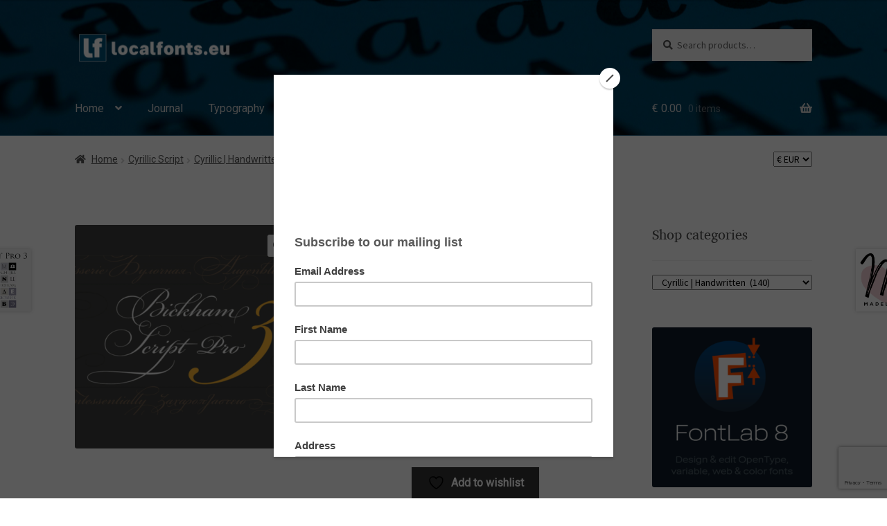

--- FILE ---
content_type: text/html; charset=UTF-8
request_url: https://localfonts.eu/shop/cyrillic-script/handwritten-cyrillic-script/bickham-script-pro-3/
body_size: 83328
content:
<!doctype html>
<html lang="en-US">
<head>
<meta charset="UTF-8">
<meta name="viewport" content="width=device-width, initial-scale=1">
<link rel="profile" href="https://gmpg.org/xfn/11">
<link rel="pingback" href="https://localfonts.eu/xmlrpc.php">
<script>document.documentElement.className = document.documentElement.className + ' yes-js js_active js'</script>
<meta name='robots' content='index, follow, max-image-preview:large, max-snippet:-1, max-video-preview:-1' />
<!-- This site is optimized with the Yoast SEO plugin v26.8 - https://yoast.com/product/yoast-seo-wordpress/ -->
<title>Bickham Script® Pro 3</title>
<meta name="description" content="Designed by Richard Lipton, Bickham Script® Pro 3 is a script font family. This typeface has three styles and was published by Adobe." />
<link rel="canonical" href="https://localfonts.eu/shop/cyrillic-script/handwritten-cyrillic-script/bickham-script-pro-3/" />
<meta property="og:locale" content="en_US" />
<meta property="og:type" content="article" />
<meta property="og:title" content="Bickham Script® Pro 3" />
<meta property="og:description" content="Designed by Richard Lipton, Bickham Script® Pro 3 is a script font family. This typeface has three styles and was published by Adobe." />
<meta property="og:url" content="https://localfonts.eu/shop/cyrillic-script/handwritten-cyrillic-script/bickham-script-pro-3/" />
<meta property="og:site_name" content="Localfonts" />
<meta property="article:modified_time" content="2023-04-28T18:58:41+00:00" />
<meta property="og:image" content="https://localfonts.eu/wp-content/uploads/2019/07/Bickham_Script_Pro_600x600_01.png" />
<meta property="og:image:width" content="800" />
<meta property="og:image:height" content="800" />
<meta property="og:image:type" content="image/png" />
<meta name="twitter:card" content="summary_large_image" />
<meta name="twitter:title" content="Bickham Script® Pro 3" />
<meta name="twitter:description" content="Designed by Richard Lipton, Bickham Script® Pro 3 is a script font family. This typeface has three styles and was published by Adobe." />
<meta name="twitter:image" content="https://localfonts.eu/wp-content/uploads/2019/07/Bickham_Script_Pro_600x600_01.png" />
<meta name="twitter:label1" content="Est. reading time" />
<meta name="twitter:data1" content="1 minute" />
<script type="application/ld+json" class="yoast-schema-graph">{"@context":"https://schema.org","@graph":[{"@type":"WebPage","@id":"https://localfonts.eu/shop/cyrillic-script/handwritten-cyrillic-script/bickham-script-pro-3/","url":"https://localfonts.eu/shop/cyrillic-script/handwritten-cyrillic-script/bickham-script-pro-3/","name":"Bickham Script® Pro 3","isPartOf":{"@id":"https://localfonts.eu/#website"},"primaryImageOfPage":{"@id":"https://localfonts.eu/shop/cyrillic-script/handwritten-cyrillic-script/bickham-script-pro-3/#primaryimage"},"image":{"@id":"https://localfonts.eu/shop/cyrillic-script/handwritten-cyrillic-script/bickham-script-pro-3/#primaryimage"},"thumbnailUrl":"https://localfonts.eu/wp-content/uploads/2019/07/Bickham_Script_Pro_600x600_01.png","datePublished":"2019-07-27T06:00:30+00:00","dateModified":"2023-04-28T18:58:41+00:00","description":"Designed by Richard Lipton, Bickham Script® Pro 3 is a script font family. This typeface has three styles and was published by Adobe.","breadcrumb":{"@id":"https://localfonts.eu/shop/cyrillic-script/handwritten-cyrillic-script/bickham-script-pro-3/#breadcrumb"},"inLanguage":"en-US","potentialAction":[{"@type":"ReadAction","target":["https://localfonts.eu/shop/cyrillic-script/handwritten-cyrillic-script/bickham-script-pro-3/"]}]},{"@type":"ImageObject","inLanguage":"en-US","@id":"https://localfonts.eu/shop/cyrillic-script/handwritten-cyrillic-script/bickham-script-pro-3/#primaryimage","url":"https://localfonts.eu/wp-content/uploads/2019/07/Bickham_Script_Pro_600x600_01.png","contentUrl":"https://localfonts.eu/wp-content/uploads/2019/07/Bickham_Script_Pro_600x600_01.png","width":800,"height":800,"caption":"Bickham Script® Pro 3"},{"@type":"BreadcrumbList","@id":"https://localfonts.eu/shop/cyrillic-script/handwritten-cyrillic-script/bickham-script-pro-3/#breadcrumb","itemListElement":[{"@type":"ListItem","position":1,"name":"Home","item":"https://localfonts.eu/"},{"@type":"ListItem","position":2,"name":"Shop","item":"https://localfonts.eu/"},{"@type":"ListItem","position":3,"name":"Bickham Script® Pro 3"}]},{"@type":"WebSite","@id":"https://localfonts.eu/#website","url":"https://localfonts.eu/","name":"Localfonts","description":"Fonts | Шрифтове","publisher":{"@id":"https://localfonts.eu/#organization"},"potentialAction":[{"@type":"SearchAction","target":{"@type":"EntryPoint","urlTemplate":"https://localfonts.eu/?s={search_term_string}"},"query-input":{"@type":"PropertyValueSpecification","valueRequired":true,"valueName":"search_term_string"}}],"inLanguage":"en-US"},{"@type":"Organization","@id":"https://localfonts.eu/#organization","name":"LocalFonts","url":"https://localfonts.eu/","logo":{"@type":"ImageObject","inLanguage":"en-US","@id":"https://localfonts.eu/#/schema/logo/image/","url":"https://localfonts.eu/wp-content/uploads/2019/05/LF_logo_512x512px_01.png","contentUrl":"https://localfonts.eu/wp-content/uploads/2019/05/LF_logo_512x512px_01.png","width":512,"height":512,"caption":"LocalFonts"},"image":{"@id":"https://localfonts.eu/#/schema/logo/image/"}}]}</script>
<!-- / Yoast SEO plugin. -->
<link rel='dns-prefetch' href='//www.googletagmanager.com' />
<link rel='dns-prefetch' href='//capi-automation.s3.us-east-2.amazonaws.com' />
<link rel='dns-prefetch' href='//fonts.googleapis.com' />
<link rel='dns-prefetch' href='//use.fontawesome.com' />
<link rel="alternate" title="oEmbed (JSON)" type="application/json+oembed" href="https://localfonts.eu/wp-json/oembed/1.0/embed?url=https%3A%2F%2Flocalfonts.eu%2Fshop%2Fcyrillic-script%2Fhandwritten-cyrillic-script%2Fbickham-script-pro-3%2F" />
<link rel="alternate" title="oEmbed (XML)" type="text/xml+oembed" href="https://localfonts.eu/wp-json/oembed/1.0/embed?url=https%3A%2F%2Flocalfonts.eu%2Fshop%2Fcyrillic-script%2Fhandwritten-cyrillic-script%2Fbickham-script-pro-3%2F&#038;format=xml" />
<style id='wp-img-auto-sizes-contain-inline-css'>
img:is([sizes=auto i],[sizes^="auto," i]){contain-intrinsic-size:3000px 1500px}
/*# sourceURL=wp-img-auto-sizes-contain-inline-css */
</style>
<link rel='stylesheet' id='simple_tooltips_style-css' href='//localfonts.eu/wp-content/cache/wpfc-minified/8vf71i5n/bqo2x.css' media='all' />
<style id='cf-frontend-style-inline-css'>
@font-face {
font-family: 'Listopad-Regular';
font-style: normal;
font-weight: 400;
font-display: auto;
src: url('https://localfonts.eu/wp-content/uploads/2025/07/Listopad-Regular.ttf') format('truetype');
}
/*# sourceURL=cf-frontend-style-inline-css */
</style>
<style id='wp-emoji-styles-inline-css'>
img.wp-smiley, img.emoji {
display: inline !important;
border: none !important;
box-shadow: none !important;
height: 1em !important;
width: 1em !important;
margin: 0 0.07em !important;
vertical-align: -0.1em !important;
background: none !important;
padding: 0 !important;
}
/*# sourceURL=wp-emoji-styles-inline-css */
</style>
<link rel='stylesheet' id='wp-block-library-css' href='//localfonts.eu/wp-content/cache/wpfc-minified/mouqd839/bqo2x.css' media='all' />
<style id='wp-block-image-inline-css'>
.wp-block-image>a,.wp-block-image>figure>a{display:inline-block}.wp-block-image img{box-sizing:border-box;height:auto;max-width:100%;vertical-align:bottom}@media not (prefers-reduced-motion){.wp-block-image img.hide{visibility:hidden}.wp-block-image img.show{animation:show-content-image .4s}}.wp-block-image[style*=border-radius] img,.wp-block-image[style*=border-radius]>a{border-radius:inherit}.wp-block-image.has-custom-border img{box-sizing:border-box}.wp-block-image.aligncenter{text-align:center}.wp-block-image.alignfull>a,.wp-block-image.alignwide>a{width:100%}.wp-block-image.alignfull img,.wp-block-image.alignwide img{height:auto;width:100%}.wp-block-image .aligncenter,.wp-block-image .alignleft,.wp-block-image .alignright,.wp-block-image.aligncenter,.wp-block-image.alignleft,.wp-block-image.alignright{display:table}.wp-block-image .aligncenter>figcaption,.wp-block-image .alignleft>figcaption,.wp-block-image .alignright>figcaption,.wp-block-image.aligncenter>figcaption,.wp-block-image.alignleft>figcaption,.wp-block-image.alignright>figcaption{caption-side:bottom;display:table-caption}.wp-block-image .alignleft{float:left;margin:.5em 1em .5em 0}.wp-block-image .alignright{float:right;margin:.5em 0 .5em 1em}.wp-block-image .aligncenter{margin-left:auto;margin-right:auto}.wp-block-image :where(figcaption){margin-bottom:1em;margin-top:.5em}.wp-block-image.is-style-circle-mask img{border-radius:9999px}@supports ((-webkit-mask-image:none) or (mask-image:none)) or (-webkit-mask-image:none){.wp-block-image.is-style-circle-mask img{border-radius:0;-webkit-mask-image:url('data:image/svg+xml;utf8,<svg viewBox="0 0 100 100" xmlns="http://www.w3.org/2000/svg"><circle cx="50" cy="50" r="50"/></svg>');mask-image:url('data:image/svg+xml;utf8,<svg viewBox="0 0 100 100" xmlns="http://www.w3.org/2000/svg"><circle cx="50" cy="50" r="50"/></svg>');mask-mode:alpha;-webkit-mask-position:center;mask-position:center;-webkit-mask-repeat:no-repeat;mask-repeat:no-repeat;-webkit-mask-size:contain;mask-size:contain}}:root :where(.wp-block-image.is-style-rounded img,.wp-block-image .is-style-rounded img){border-radius:9999px}.wp-block-image figure{margin:0}.wp-lightbox-container{display:flex;flex-direction:column;position:relative}.wp-lightbox-container img{cursor:zoom-in}.wp-lightbox-container img:hover+button{opacity:1}.wp-lightbox-container button{align-items:center;backdrop-filter:blur(16px) saturate(180%);background-color:#5a5a5a40;border:none;border-radius:4px;cursor:zoom-in;display:flex;height:20px;justify-content:center;opacity:0;padding:0;position:absolute;right:16px;text-align:center;top:16px;width:20px;z-index:100}@media not (prefers-reduced-motion){.wp-lightbox-container button{transition:opacity .2s ease}}.wp-lightbox-container button:focus-visible{outline:3px auto #5a5a5a40;outline:3px auto -webkit-focus-ring-color;outline-offset:3px}.wp-lightbox-container button:hover{cursor:pointer;opacity:1}.wp-lightbox-container button:focus{opacity:1}.wp-lightbox-container button:focus,.wp-lightbox-container button:hover,.wp-lightbox-container button:not(:hover):not(:active):not(.has-background){background-color:#5a5a5a40;border:none}.wp-lightbox-overlay{box-sizing:border-box;cursor:zoom-out;height:100vh;left:0;overflow:hidden;position:fixed;top:0;visibility:hidden;width:100%;z-index:100000}.wp-lightbox-overlay .close-button{align-items:center;cursor:pointer;display:flex;justify-content:center;min-height:40px;min-width:40px;padding:0;position:absolute;right:calc(env(safe-area-inset-right) + 16px);top:calc(env(safe-area-inset-top) + 16px);z-index:5000000}.wp-lightbox-overlay .close-button:focus,.wp-lightbox-overlay .close-button:hover,.wp-lightbox-overlay .close-button:not(:hover):not(:active):not(.has-background){background:none;border:none}.wp-lightbox-overlay .lightbox-image-container{height:var(--wp--lightbox-container-height);left:50%;overflow:hidden;position:absolute;top:50%;transform:translate(-50%,-50%);transform-origin:top left;width:var(--wp--lightbox-container-width);z-index:9999999999}.wp-lightbox-overlay .wp-block-image{align-items:center;box-sizing:border-box;display:flex;height:100%;justify-content:center;margin:0;position:relative;transform-origin:0 0;width:100%;z-index:3000000}.wp-lightbox-overlay .wp-block-image img{height:var(--wp--lightbox-image-height);min-height:var(--wp--lightbox-image-height);min-width:var(--wp--lightbox-image-width);width:var(--wp--lightbox-image-width)}.wp-lightbox-overlay .wp-block-image figcaption{display:none}.wp-lightbox-overlay button{background:none;border:none}.wp-lightbox-overlay .scrim{background-color:#fff;height:100%;opacity:.9;position:absolute;width:100%;z-index:2000000}.wp-lightbox-overlay.active{visibility:visible}@media not (prefers-reduced-motion){.wp-lightbox-overlay.active{animation:turn-on-visibility .25s both}.wp-lightbox-overlay.active img{animation:turn-on-visibility .35s both}.wp-lightbox-overlay.show-closing-animation:not(.active){animation:turn-off-visibility .35s both}.wp-lightbox-overlay.show-closing-animation:not(.active) img{animation:turn-off-visibility .25s both}.wp-lightbox-overlay.zoom.active{animation:none;opacity:1;visibility:visible}.wp-lightbox-overlay.zoom.active .lightbox-image-container{animation:lightbox-zoom-in .4s}.wp-lightbox-overlay.zoom.active .lightbox-image-container img{animation:none}.wp-lightbox-overlay.zoom.active .scrim{animation:turn-on-visibility .4s forwards}.wp-lightbox-overlay.zoom.show-closing-animation:not(.active){animation:none}.wp-lightbox-overlay.zoom.show-closing-animation:not(.active) .lightbox-image-container{animation:lightbox-zoom-out .4s}.wp-lightbox-overlay.zoom.show-closing-animation:not(.active) .lightbox-image-container img{animation:none}.wp-lightbox-overlay.zoom.show-closing-animation:not(.active) .scrim{animation:turn-off-visibility .4s forwards}}@keyframes show-content-image{0%{visibility:hidden}99%{visibility:hidden}to{visibility:visible}}@keyframes turn-on-visibility{0%{opacity:0}to{opacity:1}}@keyframes turn-off-visibility{0%{opacity:1;visibility:visible}99%{opacity:0;visibility:visible}to{opacity:0;visibility:hidden}}@keyframes lightbox-zoom-in{0%{transform:translate(calc((-100vw + var(--wp--lightbox-scrollbar-width))/2 + var(--wp--lightbox-initial-left-position)),calc(-50vh + var(--wp--lightbox-initial-top-position))) scale(var(--wp--lightbox-scale))}to{transform:translate(-50%,-50%) scale(1)}}@keyframes lightbox-zoom-out{0%{transform:translate(-50%,-50%) scale(1);visibility:visible}99%{visibility:visible}to{transform:translate(calc((-100vw + var(--wp--lightbox-scrollbar-width))/2 + var(--wp--lightbox-initial-left-position)),calc(-50vh + var(--wp--lightbox-initial-top-position))) scale(var(--wp--lightbox-scale));visibility:hidden}}
/*# sourceURL=https://localfonts.eu/wp-includes/blocks/image/style.min.css */
</style>
<style id='wp-block-image-theme-inline-css'>
:root :where(.wp-block-image figcaption){color:#555;font-size:13px;text-align:center}.is-dark-theme :root :where(.wp-block-image figcaption){color:#ffffffa6}.wp-block-image{margin:0 0 1em}
/*# sourceURL=https://localfonts.eu/wp-includes/blocks/image/theme.min.css */
</style>
<style id='global-styles-inline-css'>
:root{--wp--preset--aspect-ratio--square: 1;--wp--preset--aspect-ratio--4-3: 4/3;--wp--preset--aspect-ratio--3-4: 3/4;--wp--preset--aspect-ratio--3-2: 3/2;--wp--preset--aspect-ratio--2-3: 2/3;--wp--preset--aspect-ratio--16-9: 16/9;--wp--preset--aspect-ratio--9-16: 9/16;--wp--preset--color--black: #000000;--wp--preset--color--cyan-bluish-gray: #abb8c3;--wp--preset--color--white: #ffffff;--wp--preset--color--pale-pink: #f78da7;--wp--preset--color--vivid-red: #cf2e2e;--wp--preset--color--luminous-vivid-orange: #ff6900;--wp--preset--color--luminous-vivid-amber: #fcb900;--wp--preset--color--light-green-cyan: #7bdcb5;--wp--preset--color--vivid-green-cyan: #00d084;--wp--preset--color--pale-cyan-blue: #8ed1fc;--wp--preset--color--vivid-cyan-blue: #0693e3;--wp--preset--color--vivid-purple: #9b51e0;--wp--preset--gradient--vivid-cyan-blue-to-vivid-purple: linear-gradient(135deg,rgb(6,147,227) 0%,rgb(155,81,224) 100%);--wp--preset--gradient--light-green-cyan-to-vivid-green-cyan: linear-gradient(135deg,rgb(122,220,180) 0%,rgb(0,208,130) 100%);--wp--preset--gradient--luminous-vivid-amber-to-luminous-vivid-orange: linear-gradient(135deg,rgb(252,185,0) 0%,rgb(255,105,0) 100%);--wp--preset--gradient--luminous-vivid-orange-to-vivid-red: linear-gradient(135deg,rgb(255,105,0) 0%,rgb(207,46,46) 100%);--wp--preset--gradient--very-light-gray-to-cyan-bluish-gray: linear-gradient(135deg,rgb(238,238,238) 0%,rgb(169,184,195) 100%);--wp--preset--gradient--cool-to-warm-spectrum: linear-gradient(135deg,rgb(74,234,220) 0%,rgb(151,120,209) 20%,rgb(207,42,186) 40%,rgb(238,44,130) 60%,rgb(251,105,98) 80%,rgb(254,248,76) 100%);--wp--preset--gradient--blush-light-purple: linear-gradient(135deg,rgb(255,206,236) 0%,rgb(152,150,240) 100%);--wp--preset--gradient--blush-bordeaux: linear-gradient(135deg,rgb(254,205,165) 0%,rgb(254,45,45) 50%,rgb(107,0,62) 100%);--wp--preset--gradient--luminous-dusk: linear-gradient(135deg,rgb(255,203,112) 0%,rgb(199,81,192) 50%,rgb(65,88,208) 100%);--wp--preset--gradient--pale-ocean: linear-gradient(135deg,rgb(255,245,203) 0%,rgb(182,227,212) 50%,rgb(51,167,181) 100%);--wp--preset--gradient--electric-grass: linear-gradient(135deg,rgb(202,248,128) 0%,rgb(113,206,126) 100%);--wp--preset--gradient--midnight: linear-gradient(135deg,rgb(2,3,129) 0%,rgb(40,116,252) 100%);--wp--preset--font-size--small: 14px;--wp--preset--font-size--medium: 23px;--wp--preset--font-size--large: 26px;--wp--preset--font-size--x-large: 42px;--wp--preset--font-size--normal: 16px;--wp--preset--font-size--huge: 37px;--wp--preset--spacing--20: 0.44rem;--wp--preset--spacing--30: 0.67rem;--wp--preset--spacing--40: 1rem;--wp--preset--spacing--50: 1.5rem;--wp--preset--spacing--60: 2.25rem;--wp--preset--spacing--70: 3.38rem;--wp--preset--spacing--80: 5.06rem;--wp--preset--shadow--natural: 6px 6px 9px rgba(0, 0, 0, 0.2);--wp--preset--shadow--deep: 12px 12px 50px rgba(0, 0, 0, 0.4);--wp--preset--shadow--sharp: 6px 6px 0px rgba(0, 0, 0, 0.2);--wp--preset--shadow--outlined: 6px 6px 0px -3px rgb(255, 255, 255), 6px 6px rgb(0, 0, 0);--wp--preset--shadow--crisp: 6px 6px 0px rgb(0, 0, 0);}:root :where(.is-layout-flow) > :first-child{margin-block-start: 0;}:root :where(.is-layout-flow) > :last-child{margin-block-end: 0;}:root :where(.is-layout-flow) > *{margin-block-start: 24px;margin-block-end: 0;}:root :where(.is-layout-constrained) > :first-child{margin-block-start: 0;}:root :where(.is-layout-constrained) > :last-child{margin-block-end: 0;}:root :where(.is-layout-constrained) > *{margin-block-start: 24px;margin-block-end: 0;}:root :where(.is-layout-flex){gap: 24px;}:root :where(.is-layout-grid){gap: 24px;}body .is-layout-flex{display: flex;}.is-layout-flex{flex-wrap: wrap;align-items: center;}.is-layout-flex > :is(*, div){margin: 0;}body .is-layout-grid{display: grid;}.is-layout-grid > :is(*, div){margin: 0;}.has-black-color{color: var(--wp--preset--color--black) !important;}.has-cyan-bluish-gray-color{color: var(--wp--preset--color--cyan-bluish-gray) !important;}.has-white-color{color: var(--wp--preset--color--white) !important;}.has-pale-pink-color{color: var(--wp--preset--color--pale-pink) !important;}.has-vivid-red-color{color: var(--wp--preset--color--vivid-red) !important;}.has-luminous-vivid-orange-color{color: var(--wp--preset--color--luminous-vivid-orange) !important;}.has-luminous-vivid-amber-color{color: var(--wp--preset--color--luminous-vivid-amber) !important;}.has-light-green-cyan-color{color: var(--wp--preset--color--light-green-cyan) !important;}.has-vivid-green-cyan-color{color: var(--wp--preset--color--vivid-green-cyan) !important;}.has-pale-cyan-blue-color{color: var(--wp--preset--color--pale-cyan-blue) !important;}.has-vivid-cyan-blue-color{color: var(--wp--preset--color--vivid-cyan-blue) !important;}.has-vivid-purple-color{color: var(--wp--preset--color--vivid-purple) !important;}.has-black-background-color{background-color: var(--wp--preset--color--black) !important;}.has-cyan-bluish-gray-background-color{background-color: var(--wp--preset--color--cyan-bluish-gray) !important;}.has-white-background-color{background-color: var(--wp--preset--color--white) !important;}.has-pale-pink-background-color{background-color: var(--wp--preset--color--pale-pink) !important;}.has-vivid-red-background-color{background-color: var(--wp--preset--color--vivid-red) !important;}.has-luminous-vivid-orange-background-color{background-color: var(--wp--preset--color--luminous-vivid-orange) !important;}.has-luminous-vivid-amber-background-color{background-color: var(--wp--preset--color--luminous-vivid-amber) !important;}.has-light-green-cyan-background-color{background-color: var(--wp--preset--color--light-green-cyan) !important;}.has-vivid-green-cyan-background-color{background-color: var(--wp--preset--color--vivid-green-cyan) !important;}.has-pale-cyan-blue-background-color{background-color: var(--wp--preset--color--pale-cyan-blue) !important;}.has-vivid-cyan-blue-background-color{background-color: var(--wp--preset--color--vivid-cyan-blue) !important;}.has-vivid-purple-background-color{background-color: var(--wp--preset--color--vivid-purple) !important;}.has-black-border-color{border-color: var(--wp--preset--color--black) !important;}.has-cyan-bluish-gray-border-color{border-color: var(--wp--preset--color--cyan-bluish-gray) !important;}.has-white-border-color{border-color: var(--wp--preset--color--white) !important;}.has-pale-pink-border-color{border-color: var(--wp--preset--color--pale-pink) !important;}.has-vivid-red-border-color{border-color: var(--wp--preset--color--vivid-red) !important;}.has-luminous-vivid-orange-border-color{border-color: var(--wp--preset--color--luminous-vivid-orange) !important;}.has-luminous-vivid-amber-border-color{border-color: var(--wp--preset--color--luminous-vivid-amber) !important;}.has-light-green-cyan-border-color{border-color: var(--wp--preset--color--light-green-cyan) !important;}.has-vivid-green-cyan-border-color{border-color: var(--wp--preset--color--vivid-green-cyan) !important;}.has-pale-cyan-blue-border-color{border-color: var(--wp--preset--color--pale-cyan-blue) !important;}.has-vivid-cyan-blue-border-color{border-color: var(--wp--preset--color--vivid-cyan-blue) !important;}.has-vivid-purple-border-color{border-color: var(--wp--preset--color--vivid-purple) !important;}.has-vivid-cyan-blue-to-vivid-purple-gradient-background{background: var(--wp--preset--gradient--vivid-cyan-blue-to-vivid-purple) !important;}.has-light-green-cyan-to-vivid-green-cyan-gradient-background{background: var(--wp--preset--gradient--light-green-cyan-to-vivid-green-cyan) !important;}.has-luminous-vivid-amber-to-luminous-vivid-orange-gradient-background{background: var(--wp--preset--gradient--luminous-vivid-amber-to-luminous-vivid-orange) !important;}.has-luminous-vivid-orange-to-vivid-red-gradient-background{background: var(--wp--preset--gradient--luminous-vivid-orange-to-vivid-red) !important;}.has-very-light-gray-to-cyan-bluish-gray-gradient-background{background: var(--wp--preset--gradient--very-light-gray-to-cyan-bluish-gray) !important;}.has-cool-to-warm-spectrum-gradient-background{background: var(--wp--preset--gradient--cool-to-warm-spectrum) !important;}.has-blush-light-purple-gradient-background{background: var(--wp--preset--gradient--blush-light-purple) !important;}.has-blush-bordeaux-gradient-background{background: var(--wp--preset--gradient--blush-bordeaux) !important;}.has-luminous-dusk-gradient-background{background: var(--wp--preset--gradient--luminous-dusk) !important;}.has-pale-ocean-gradient-background{background: var(--wp--preset--gradient--pale-ocean) !important;}.has-electric-grass-gradient-background{background: var(--wp--preset--gradient--electric-grass) !important;}.has-midnight-gradient-background{background: var(--wp--preset--gradient--midnight) !important;}.has-small-font-size{font-size: var(--wp--preset--font-size--small) !important;}.has-medium-font-size{font-size: var(--wp--preset--font-size--medium) !important;}.has-large-font-size{font-size: var(--wp--preset--font-size--large) !important;}.has-x-large-font-size{font-size: var(--wp--preset--font-size--x-large) !important;}
/*# sourceURL=global-styles-inline-css */
</style>
<style id='classic-theme-styles-inline-css'>
/*! This file is auto-generated */
.wp-block-button__link{color:#fff;background-color:#32373c;border-radius:9999px;box-shadow:none;text-decoration:none;padding:calc(.667em + 2px) calc(1.333em + 2px);font-size:1.125em}.wp-block-file__button{background:#32373c;color:#fff;text-decoration:none}
/*# sourceURL=/wp-includes/css/classic-themes.min.css */
</style>
<link rel='stylesheet' id='storefront-gutenberg-blocks-css' href='//localfonts.eu/wp-content/cache/wpfc-minified/20davqc/bqo2x.css' media='all' />
<style id='storefront-gutenberg-blocks-inline-css'>
.wp-block-button__link:not(.has-text-color) {
color: #333333;
}
.wp-block-button__link:not(.has-text-color):hover,
.wp-block-button__link:not(.has-text-color):focus,
.wp-block-button__link:not(.has-text-color):active {
color: #333333;
}
.wp-block-button__link:not(.has-background) {
background-color: #eeeeee;
}
.wp-block-button__link:not(.has-background):hover,
.wp-block-button__link:not(.has-background):focus,
.wp-block-button__link:not(.has-background):active {
border-color: #d5d5d5;
background-color: #d5d5d5;
}
.wc-block-grid__products .wc-block-grid__product .wp-block-button__link {
background-color: #eeeeee;
border-color: #eeeeee;
color: #333333;
}
.wp-block-quote footer,
.wp-block-quote cite,
.wp-block-quote__citation {
color: #4f4f4f;
}
.wp-block-pullquote cite,
.wp-block-pullquote footer,
.wp-block-pullquote__citation {
color: #4f4f4f;
}
.wp-block-image figcaption {
color: #4f4f4f;
}
.wp-block-separator.is-style-dots::before {
color: #333333;
}
.wp-block-file a.wp-block-file__button {
color: #333333;
background-color: #eeeeee;
border-color: #eeeeee;
}
.wp-block-file a.wp-block-file__button:hover,
.wp-block-file a.wp-block-file__button:focus,
.wp-block-file a.wp-block-file__button:active {
color: #333333;
background-color: #d5d5d5;
}
.wp-block-code,
.wp-block-preformatted pre {
color: #4f4f4f;
}
.wp-block-table:not( .has-background ):not( .is-style-stripes ) tbody tr:nth-child(2n) td {
background-color: #fdfdfd;
}
.wp-block-cover .wp-block-cover__inner-container h1:not(.has-text-color),
.wp-block-cover .wp-block-cover__inner-container h2:not(.has-text-color),
.wp-block-cover .wp-block-cover__inner-container h3:not(.has-text-color),
.wp-block-cover .wp-block-cover__inner-container h4:not(.has-text-color),
.wp-block-cover .wp-block-cover__inner-container h5:not(.has-text-color),
.wp-block-cover .wp-block-cover__inner-container h6:not(.has-text-color) {
color: #000000;
}
div.wc-block-components-price-slider__range-input-progress,
.rtl .wc-block-components-price-slider__range-input-progress {
--range-color: #7f7f7f;
}
/* Target only IE11 */
@media all and (-ms-high-contrast: none), (-ms-high-contrast: active) {
.wc-block-components-price-slider__range-input-progress {
background: #7f7f7f;
}
}
.wc-block-components-button:not(.is-link) {
background-color: #333333;
color: #ffffff;
}
.wc-block-components-button:not(.is-link):hover,
.wc-block-components-button:not(.is-link):focus,
.wc-block-components-button:not(.is-link):active {
background-color: #1a1a1a;
color: #ffffff;
}
.wc-block-components-button:not(.is-link):disabled {
background-color: #333333;
color: #ffffff;
}
.wc-block-cart__submit-container {
background-color: #ffffff;
}
.wc-block-cart__submit-container::before {
color: rgba(220,220,220,0.5);
}
.wc-block-components-order-summary-item__quantity {
background-color: #ffffff;
border-color: #4f4f4f;
box-shadow: 0 0 0 2px #ffffff;
color: #4f4f4f;
}
/*# sourceURL=storefront-gutenberg-blocks-inline-css */
</style>
<link rel='stylesheet' id='wpos-magnific-style-css' href='//localfonts.eu/wp-content/cache/wpfc-minified/7aiun5w4/bqo2x.css' media='all' />
<link rel='stylesheet' id='wpos-slick-style-css' href='//localfonts.eu/wp-content/cache/wpfc-minified/kpng1j66/bqo2x.css' media='all' />
<link rel='stylesheet' id='wp-igsp-public-css-css' href='//localfonts.eu/wp-content/cache/wpfc-minified/k9zb15my/bqo2x.css' media='all' />
<link rel='stylesheet' id='wc-captcha-frontend-css' href='//localfonts.eu/wp-content/cache/wpfc-minified/d2nxx08s/bqo2x.css' media='all' />
<link rel='stylesheet' id='photoswipe-css' href='//localfonts.eu/wp-content/cache/wpfc-minified/moanwsdu/bqo2x.css' media='all' />
<link rel='stylesheet' id='photoswipe-default-skin-css' href='//localfonts.eu/wp-content/cache/wpfc-minified/lp3tzdn4/bqo2x.css' media='all' />
<style id='woocommerce-inline-inline-css'>
.woocommerce form .form-row .required { visibility: visible; }
/*# sourceURL=woocommerce-inline-inline-css */
</style>
<link rel='stylesheet' id='ivory-search-styles-css' href='//localfonts.eu/wp-content/cache/wpfc-minified/1njo5ej9/bqo2x.css' media='all' />
<link rel='stylesheet' id='select2-css' href='//localfonts.eu/wp-content/cache/wpfc-minified/l09cbx6h/bqo2x.css' media='all' />
<link rel='stylesheet' id='marketking_main_style-css' href='//localfonts.eu/wp-content/cache/wpfc-minified/7xsi09se/bqo2x.css' media='all' />
<link rel='stylesheet' id='dashicons-css' href='//localfonts.eu/wp-content/cache/wpfc-minified/fai2i1g/bqo2x.css' media='all' />
<style id='dashicons-inline-css'>
[data-font="Dashicons"]:before {font-family: 'Dashicons' !important;content: attr(data-icon) !important;speak: none !important;font-weight: normal !important;font-variant: normal !important;text-transform: none !important;line-height: 1 !important;font-style: normal !important;-webkit-font-smoothing: antialiased !important;-moz-osx-font-smoothing: grayscale !important;}
/*# sourceURL=dashicons-inline-css */
</style>
<link rel='stylesheet' id='jquery-selectBox-css' href='//localfonts.eu/wp-content/cache/wpfc-minified/10iliv1n/bqo2x.css' media='all' />
<link rel='stylesheet' id='woocommerce_prettyPhoto_css-css' href='//localfonts.eu/wp-content/cache/wpfc-minified/8j1nctpz/bqo2x.css' media='all' />
<link rel='stylesheet' id='yith-wcwl-main-css' href='//localfonts.eu/wp-content/cache/wpfc-minified/lljpangs/bqo2x.css' media='all' />
<style id='yith-wcwl-main-inline-css'>
:root { --color-add-to-wishlist-background: #333333; --color-add-to-wishlist-text: #FFFFFF; --color-add-to-wishlist-border: #333333; --color-add-to-wishlist-background-hover: #333333; --color-add-to-wishlist-text-hover: #FFFFFF; --color-add-to-wishlist-border-hover: #333333; --rounded-corners-radius: 16px; --add-to-cart-rounded-corners-radius: 16px; --color-headers-background: #F4F4F4; --feedback-duration: 3s } 
:root { --color-add-to-wishlist-background: #333333; --color-add-to-wishlist-text: #FFFFFF; --color-add-to-wishlist-border: #333333; --color-add-to-wishlist-background-hover: #333333; --color-add-to-wishlist-text-hover: #FFFFFF; --color-add-to-wishlist-border-hover: #333333; --rounded-corners-radius: 16px; --add-to-cart-rounded-corners-radius: 16px; --color-headers-background: #F4F4F4; --feedback-duration: 3s } 
/*# sourceURL=yith-wcwl-main-inline-css */
</style>
<link rel='stylesheet' id='yith-wcwl-theme-css' href='//localfonts.eu/wp-content/cache/wpfc-minified/1f95ed0y/bqo2x.css' media='all' />
<link rel='stylesheet' id='storefront-style-css' href='//localfonts.eu/wp-content/cache/wpfc-minified/loyqok9g/bqo2x.css' media='all' />
<style id='storefront-style-inline-css'>
#woocommerce-payments-multi-currency-storefront-widget {
float: right;
}
#woocommerce-payments-multi-currency-storefront-widget form {
margin: 0;
}
.main-navigation ul li a,
.site-title a,
ul.menu li a,
.site-branding h1 a,
button.menu-toggle,
button.menu-toggle:hover,
.handheld-navigation .dropdown-toggle {
color: #d1d1d1;
}
button.menu-toggle,
button.menu-toggle:hover {
border-color: #d1d1d1;
}
.main-navigation ul li a:hover,
.main-navigation ul li:hover > a,
.site-title a:hover,
.site-header ul.menu li.current-menu-item > a {
color: #ffffff;
}
table:not( .has-background ) th {
background-color: #f8f8f8;
}
table:not( .has-background ) tbody td {
background-color: #fdfdfd;
}
table:not( .has-background ) tbody tr:nth-child(2n) td,
fieldset,
fieldset legend {
background-color: #fbfbfb;
}
.site-header,
.secondary-navigation ul ul,
.main-navigation ul.menu > li.menu-item-has-children:after,
.secondary-navigation ul.menu ul,
.storefront-handheld-footer-bar,
.storefront-handheld-footer-bar ul li > a,
.storefront-handheld-footer-bar ul li.search .site-search,
button.menu-toggle,
button.menu-toggle:hover {
background-color: #005076;
}
p.site-description,
.site-header,
.storefront-handheld-footer-bar {
color: #ffffff;
}
button.menu-toggle:after,
button.menu-toggle:before,
button.menu-toggle span:before {
background-color: #d1d1d1;
}
h1, h2, h3, h4, h5, h6, .wc-block-grid__product-title {
color: #333333;
}
.widget h1 {
border-bottom-color: #333333;
}
body,
.secondary-navigation a {
color: #4f4f4f;
}
.widget-area .widget a,
.hentry .entry-header .posted-on a,
.hentry .entry-header .post-author a,
.hentry .entry-header .post-comments a,
.hentry .entry-header .byline a {
color: #545454;
}
a {
color: #7f7f7f;
}
a:focus,
button:focus,
.button.alt:focus,
input:focus,
textarea:focus,
input[type="button"]:focus,
input[type="reset"]:focus,
input[type="submit"]:focus,
input[type="email"]:focus,
input[type="tel"]:focus,
input[type="url"]:focus,
input[type="password"]:focus,
input[type="search"]:focus {
outline-color: #7f7f7f;
}
button, input[type="button"], input[type="reset"], input[type="submit"], .button, .widget a.button {
background-color: #eeeeee;
border-color: #eeeeee;
color: #333333;
}
button:hover, input[type="button"]:hover, input[type="reset"]:hover, input[type="submit"]:hover, .button:hover, .widget a.button:hover {
background-color: #d5d5d5;
border-color: #d5d5d5;
color: #333333;
}
button.alt, input[type="button"].alt, input[type="reset"].alt, input[type="submit"].alt, .button.alt, .widget-area .widget a.button.alt {
background-color: #333333;
border-color: #333333;
color: #ffffff;
}
button.alt:hover, input[type="button"].alt:hover, input[type="reset"].alt:hover, input[type="submit"].alt:hover, .button.alt:hover, .widget-area .widget a.button.alt:hover {
background-color: #1a1a1a;
border-color: #1a1a1a;
color: #ffffff;
}
.pagination .page-numbers li .page-numbers.current {
background-color: #e6e6e6;
color: #454545;
}
#comments .comment-list .comment-content .comment-text {
background-color: #f8f8f8;
}
.site-footer {
background-color: #f0f0f0;
color: #6d6d6d;
}
.site-footer a:not(.button):not(.components-button) {
color: #333333;
}
.site-footer .storefront-handheld-footer-bar a:not(.button):not(.components-button) {
color: #d1d1d1;
}
.site-footer h1, .site-footer h2, .site-footer h3, .site-footer h4, .site-footer h5, .site-footer h6, .site-footer .widget .widget-title, .site-footer .widget .widgettitle {
color: #333333;
}
.page-template-template-homepage.has-post-thumbnail .type-page.has-post-thumbnail .entry-title {
color: #000000;
}
.page-template-template-homepage.has-post-thumbnail .type-page.has-post-thumbnail .entry-content {
color: #000000;
}
@media screen and ( min-width: 768px ) {
.secondary-navigation ul.menu a:hover {
color: #ffffff;
}
.secondary-navigation ul.menu a {
color: #ffffff;
}
.main-navigation ul.menu ul.sub-menu,
.main-navigation ul.nav-menu ul.children {
background-color: #004167;
}
.site-header {
border-bottom-color: #004167;
}
}
/*# sourceURL=storefront-style-inline-css */
</style>
<link rel='stylesheet' id='storefront-icons-css' href='//localfonts.eu/wp-content/cache/wpfc-minified/knesu1gx/bqo2x.css' media='all' />
<link rel='stylesheet' id='storefront-fonts-css' href='https://fonts.googleapis.com/css?family=Source+Sans+Pro%3A400%2C300%2C300italic%2C400italic%2C600%2C700%2C900&#038;subset=latin%2Clatin-ext&#038;ver=4.6.2' media='all' />
<link rel='stylesheet' id='fo-fonts-declaration-css' href='//localfonts.eu/wp-content/cache/wpfc-minified/9itry864/bqo2x.css' media='all' />
<link rel='stylesheet' id='fo-fonts-elements-css' href='//localfonts.eu/wp-content/cache/wpfc-minified/jpu7iu5p/bqo2x.css' media='all' />
<link rel='stylesheet' id='bfa-font-awesome-css' href='https://use.fontawesome.com/releases/v5.15.4/css/all.css?ver=2.0.3' media='all' />
<link rel='stylesheet' id='bfa-font-awesome-v4-shim-css' href='https://use.fontawesome.com/releases/v5.15.4/css/v4-shims.css?ver=2.0.3' media='all' />
<style id='bfa-font-awesome-v4-shim-inline-css'>
@font-face {
font-family: 'FontAwesome';
src: url('https://use.fontawesome.com/releases/v5.15.4/webfonts/fa-brands-400.eot'),
url('https://use.fontawesome.com/releases/v5.15.4/webfonts/fa-brands-400.eot?#iefix') format('embedded-opentype'),
url('https://use.fontawesome.com/releases/v5.15.4/webfonts/fa-brands-400.woff2') format('woff2'),
url('https://use.fontawesome.com/releases/v5.15.4/webfonts/fa-brands-400.woff') format('woff'),
url('https://use.fontawesome.com/releases/v5.15.4/webfonts/fa-brands-400.ttf') format('truetype'),
url('https://use.fontawesome.com/releases/v5.15.4/webfonts/fa-brands-400.svg#fontawesome') format('svg');
}
@font-face {
font-family: 'FontAwesome';
src: url('https://use.fontawesome.com/releases/v5.15.4/webfonts/fa-solid-900.eot'),
url('https://use.fontawesome.com/releases/v5.15.4/webfonts/fa-solid-900.eot?#iefix') format('embedded-opentype'),
url('https://use.fontawesome.com/releases/v5.15.4/webfonts/fa-solid-900.woff2') format('woff2'),
url('https://use.fontawesome.com/releases/v5.15.4/webfonts/fa-solid-900.woff') format('woff'),
url('https://use.fontawesome.com/releases/v5.15.4/webfonts/fa-solid-900.ttf') format('truetype'),
url('https://use.fontawesome.com/releases/v5.15.4/webfonts/fa-solid-900.svg#fontawesome') format('svg');
}
@font-face {
font-family: 'FontAwesome';
src: url('https://use.fontawesome.com/releases/v5.15.4/webfonts/fa-regular-400.eot'),
url('https://use.fontawesome.com/releases/v5.15.4/webfonts/fa-regular-400.eot?#iefix') format('embedded-opentype'),
url('https://use.fontawesome.com/releases/v5.15.4/webfonts/fa-regular-400.woff2') format('woff2'),
url('https://use.fontawesome.com/releases/v5.15.4/webfonts/fa-regular-400.woff') format('woff'),
url('https://use.fontawesome.com/releases/v5.15.4/webfonts/fa-regular-400.ttf') format('truetype'),
url('https://use.fontawesome.com/releases/v5.15.4/webfonts/fa-regular-400.svg#fontawesome') format('svg');
unicode-range: U+F004-F005,U+F007,U+F017,U+F022,U+F024,U+F02E,U+F03E,U+F044,U+F057-F059,U+F06E,U+F070,U+F075,U+F07B-F07C,U+F080,U+F086,U+F089,U+F094,U+F09D,U+F0A0,U+F0A4-F0A7,U+F0C5,U+F0C7-F0C8,U+F0E0,U+F0EB,U+F0F3,U+F0F8,U+F0FE,U+F111,U+F118-F11A,U+F11C,U+F133,U+F144,U+F146,U+F14A,U+F14D-F14E,U+F150-F152,U+F15B-F15C,U+F164-F165,U+F185-F186,U+F191-F192,U+F1AD,U+F1C1-F1C9,U+F1CD,U+F1D8,U+F1E3,U+F1EA,U+F1F6,U+F1F9,U+F20A,U+F247-F249,U+F24D,U+F254-F25B,U+F25D,U+F267,U+F271-F274,U+F279,U+F28B,U+F28D,U+F2B5-F2B6,U+F2B9,U+F2BB,U+F2BD,U+F2C1-F2C2,U+F2D0,U+F2D2,U+F2DC,U+F2ED,U+F328,U+F358-F35B,U+F3A5,U+F3D1,U+F410,U+F4AD;
}
/*# sourceURL=bfa-font-awesome-v4-shim-inline-css */
</style>
<link rel='stylesheet' id='storefront-woocommerce-style-css' href='//localfonts.eu/wp-content/cache/wpfc-minified/48w6xg/bqo2x.css' media='all' />
<style id='storefront-woocommerce-style-inline-css'>
@font-face {
font-family: star;
src: url(https://localfonts.eu/wp-content/plugins/woocommerce/assets/fonts/star.eot);
src:
url(https://localfonts.eu/wp-content/plugins/woocommerce/assets/fonts/star.eot?#iefix) format("embedded-opentype"),
url(https://localfonts.eu/wp-content/plugins/woocommerce/assets/fonts/star.woff) format("woff"),
url(https://localfonts.eu/wp-content/plugins/woocommerce/assets/fonts/star.ttf) format("truetype"),
url(https://localfonts.eu/wp-content/plugins/woocommerce/assets/fonts/star.svg#star) format("svg");
font-weight: 400;
font-style: normal;
}
@font-face {
font-family: WooCommerce;
src: url(https://localfonts.eu/wp-content/plugins/woocommerce/assets/fonts/WooCommerce.eot);
src:
url(https://localfonts.eu/wp-content/plugins/woocommerce/assets/fonts/WooCommerce.eot?#iefix) format("embedded-opentype"),
url(https://localfonts.eu/wp-content/plugins/woocommerce/assets/fonts/WooCommerce.woff) format("woff"),
url(https://localfonts.eu/wp-content/plugins/woocommerce/assets/fonts/WooCommerce.ttf) format("truetype"),
url(https://localfonts.eu/wp-content/plugins/woocommerce/assets/fonts/WooCommerce.svg#WooCommerce) format("svg");
font-weight: 400;
font-style: normal;
}
a.cart-contents,
.site-header-cart .widget_shopping_cart a {
color: #d1d1d1;
}
a.cart-contents:hover,
.site-header-cart .widget_shopping_cart a:hover,
.site-header-cart:hover > li > a {
color: #ffffff;
}
table.cart td.product-remove,
table.cart td.actions {
border-top-color: #ffffff;
}
.storefront-handheld-footer-bar ul li.cart .count {
background-color: #d1d1d1;
color: #005076;
border-color: #005076;
}
.woocommerce-tabs ul.tabs li.active a,
ul.products li.product .price,
.onsale,
.wc-block-grid__product-onsale,
.widget_search form:before,
.widget_product_search form:before {
color: #4f4f4f;
}
.woocommerce-breadcrumb a,
a.woocommerce-review-link,
.product_meta a {
color: #545454;
}
.wc-block-grid__product-onsale,
.onsale {
border-color: #4f4f4f;
}
.star-rating span:before,
.quantity .plus, .quantity .minus,
p.stars a:hover:after,
p.stars a:after,
.star-rating span:before,
#payment .payment_methods li input[type=radio]:first-child:checked+label:before {
color: #7f7f7f;
}
.widget_price_filter .ui-slider .ui-slider-range,
.widget_price_filter .ui-slider .ui-slider-handle {
background-color: #7f7f7f;
}
.order_details {
background-color: #f8f8f8;
}
.order_details > li {
border-bottom: 1px dotted #e3e3e3;
}
.order_details:before,
.order_details:after {
background: -webkit-linear-gradient(transparent 0,transparent 0),-webkit-linear-gradient(135deg,#f8f8f8 33.33%,transparent 33.33%),-webkit-linear-gradient(45deg,#f8f8f8 33.33%,transparent 33.33%)
}
#order_review {
background-color: #ffffff;
}
#payment .payment_methods > li .payment_box,
#payment .place-order {
background-color: #fafafa;
}
#payment .payment_methods > li:not(.woocommerce-notice) {
background-color: #f5f5f5;
}
#payment .payment_methods > li:not(.woocommerce-notice):hover {
background-color: #f0f0f0;
}
.woocommerce-pagination .page-numbers li .page-numbers.current {
background-color: #e6e6e6;
color: #454545;
}
.wc-block-grid__product-onsale,
.onsale,
.woocommerce-pagination .page-numbers li .page-numbers:not(.current) {
color: #4f4f4f;
}
p.stars a:before,
p.stars a:hover~a:before,
p.stars.selected a.active~a:before {
color: #4f4f4f;
}
p.stars.selected a.active:before,
p.stars:hover a:before,
p.stars.selected a:not(.active):before,
p.stars.selected a.active:before {
color: #7f7f7f;
}
.single-product div.product .woocommerce-product-gallery .woocommerce-product-gallery__trigger {
background-color: #eeeeee;
color: #333333;
}
.single-product div.product .woocommerce-product-gallery .woocommerce-product-gallery__trigger:hover {
background-color: #d5d5d5;
border-color: #d5d5d5;
color: #333333;
}
.button.added_to_cart:focus,
.button.wc-forward:focus {
outline-color: #7f7f7f;
}
.added_to_cart,
.site-header-cart .widget_shopping_cart a.button,
.wc-block-grid__products .wc-block-grid__product .wp-block-button__link {
background-color: #eeeeee;
border-color: #eeeeee;
color: #333333;
}
.added_to_cart:hover,
.site-header-cart .widget_shopping_cart a.button:hover,
.wc-block-grid__products .wc-block-grid__product .wp-block-button__link:hover {
background-color: #d5d5d5;
border-color: #d5d5d5;
color: #333333;
}
.added_to_cart.alt, .added_to_cart, .widget a.button.checkout {
background-color: #333333;
border-color: #333333;
color: #ffffff;
}
.added_to_cart.alt:hover, .added_to_cart:hover, .widget a.button.checkout:hover {
background-color: #1a1a1a;
border-color: #1a1a1a;
color: #ffffff;
}
.button.loading {
color: #eeeeee;
}
.button.loading:hover {
background-color: #eeeeee;
}
.button.loading:after {
color: #333333;
}
@media screen and ( min-width: 768px ) {
.site-header-cart .widget_shopping_cart,
.site-header .product_list_widget li .quantity {
color: #ffffff;
}
.site-header-cart .widget_shopping_cart .buttons,
.site-header-cart .widget_shopping_cart .total {
background-color: #00466c;
}
.site-header-cart .widget_shopping_cart {
background-color: #004167;
}
}
.storefront-product-pagination a {
color: #4f4f4f;
background-color: #ffffff;
}
.storefront-sticky-add-to-cart {
color: #4f4f4f;
background-color: #ffffff;
}
.storefront-sticky-add-to-cart a:not(.button) {
color: #d1d1d1;
}
/*# sourceURL=storefront-woocommerce-style-inline-css */
</style>
<link rel='stylesheet' id='tmm-css' href='//localfonts.eu/wp-content/cache/wpfc-minified/1r1qwo4p/bqo2x.css' media='all' />
<link rel='stylesheet' id='storefront-woocommerce-brands-style-css' href='//localfonts.eu/wp-content/cache/wpfc-minified/lw7v8pit/bqo2x.css' media='all' />
<script id="woocommerce-google-analytics-integration-gtag-js-after">
/* Google Analytics for WooCommerce (gtag.js) */
window.dataLayer = window.dataLayer || [];
function gtag(){dataLayer.push(arguments);}
// Set up default consent state.
for ( const mode of [{"analytics_storage":"denied","ad_storage":"denied","ad_user_data":"denied","ad_personalization":"denied","region":["AT","BE","BG","HR","CY","CZ","DK","EE","FI","FR","DE","GR","HU","IS","IE","IT","LV","LI","LT","LU","MT","NL","NO","PL","PT","RO","SK","SI","ES","SE","GB","CH"]}] || [] ) {
gtag( "consent", "default", { "wait_for_update": 500, ...mode } );
}
gtag("js", new Date());
gtag("set", "developer_id.dOGY3NW", true);
gtag("config", "G-76003SFT8L", {"track_404":true,"allow_google_signals":false,"logged_in":false,"linker":{"domains":[],"allow_incoming":false},"custom_map":{"dimension1":"logged_in"}});
//# sourceURL=woocommerce-google-analytics-integration-gtag-js-after
</script>
<script src="https://localfonts.eu/wp-content/plugins/jquery-manager/assets/js/jquery-3.5.1.min.js" id="jquery-core-js"></script>
<script src="https://localfonts.eu/wp-content/plugins/jquery-manager/assets/js/jquery-migrate-3.3.0.min.js" id="jquery-migrate-js"></script>
<script id="tabs_js-js-extra">
var tabs_ajax = {"tabs_ajaxurl":"https://localfonts.eu/wp-admin/admin-ajax.php"};
//# sourceURL=tabs_js-js-extra
</script>
<script src="https://localfonts.eu/wp-content/plugins/tabs/assets/frontend/js/scripts.js?ver=6.9" id="tabs_js-js"></script>
<script src="https://localfonts.eu/wp-content/plugins/woocommerce/assets/js/jquery-blockui/jquery.blockUI.min.js?ver=2.7.0-wc.10.4.3" id="wc-jquery-blockui-js" defer data-wp-strategy="defer"></script>
<script id="wc-add-to-cart-js-extra">
var wc_add_to_cart_params = {"ajax_url":"/wp-admin/admin-ajax.php","wc_ajax_url":"/?wc-ajax=%%endpoint%%","i18n_view_cart":"View cart","cart_url":"https://localfonts.eu/cart/","is_cart":"","cart_redirect_after_add":"no"};
//# sourceURL=wc-add-to-cart-js-extra
</script>
<script src="https://localfonts.eu/wp-content/plugins/woocommerce/assets/js/frontend/add-to-cart.min.js?ver=10.4.3" id="wc-add-to-cart-js" defer data-wp-strategy="defer"></script>
<script src="https://localfonts.eu/wp-content/plugins/woocommerce/assets/js/zoom/jquery.zoom.min.js?ver=1.7.21-wc.10.4.3" id="wc-zoom-js" defer data-wp-strategy="defer"></script>
<script src="https://localfonts.eu/wp-content/plugins/woocommerce/assets/js/flexslider/jquery.flexslider.min.js?ver=2.7.2-wc.10.4.3" id="wc-flexslider-js" defer data-wp-strategy="defer"></script>
<script src="https://localfonts.eu/wp-content/plugins/woocommerce/assets/js/photoswipe/photoswipe.min.js?ver=4.1.1-wc.10.4.3" id="wc-photoswipe-js" defer data-wp-strategy="defer"></script>
<script src="https://localfonts.eu/wp-content/plugins/woocommerce/assets/js/photoswipe/photoswipe-ui-default.min.js?ver=4.1.1-wc.10.4.3" id="wc-photoswipe-ui-default-js" defer data-wp-strategy="defer"></script>
<script id="wc-single-product-js-extra">
var wc_single_product_params = {"i18n_required_rating_text":"Please select a rating","i18n_rating_options":["1 of 5 stars","2 of 5 stars","3 of 5 stars","4 of 5 stars","5 of 5 stars"],"i18n_product_gallery_trigger_text":"View full-screen image gallery","review_rating_required":"yes","flexslider":{"rtl":false,"animation":"slide","smoothHeight":true,"directionNav":false,"controlNav":"thumbnails","slideshow":false,"animationSpeed":500,"animationLoop":false,"allowOneSlide":false},"zoom_enabled":"1","zoom_options":[],"photoswipe_enabled":"1","photoswipe_options":{"shareEl":false,"closeOnScroll":false,"history":false,"hideAnimationDuration":0,"showAnimationDuration":0},"flexslider_enabled":"1"};
//# sourceURL=wc-single-product-js-extra
</script>
<script src="https://localfonts.eu/wp-content/plugins/woocommerce/assets/js/frontend/single-product.min.js?ver=10.4.3" id="wc-single-product-js" defer data-wp-strategy="defer"></script>
<script src="https://localfonts.eu/wp-content/plugins/woocommerce/assets/js/js-cookie/js.cookie.min.js?ver=2.1.4-wc.10.4.3" id="wc-js-cookie-js" defer data-wp-strategy="defer"></script>
<script id="woocommerce-js-extra">
var woocommerce_params = {"ajax_url":"/wp-admin/admin-ajax.php","wc_ajax_url":"/?wc-ajax=%%endpoint%%","i18n_password_show":"Show password","i18n_password_hide":"Hide password"};
//# sourceURL=woocommerce-js-extra
</script>
<script src="https://localfonts.eu/wp-content/plugins/woocommerce/assets/js/frontend/woocommerce.min.js?ver=10.4.3" id="woocommerce-js" defer data-wp-strategy="defer"></script>
<script src="https://localfonts.eu/wp-content/plugins/woocommerce/assets/js/selectWoo/selectWoo.full.min.js?ver=1.0.9-wc.10.4.3" id="selectWoo-js" defer data-wp-strategy="defer"></script>
<script id="wc-country-select-js-extra">
var wc_country_select_params = {"countries":"{\"AF\":[],\"AL\":{\"AL-01\":\"Berat\",\"AL-09\":\"Dib\\u00ebr\",\"AL-02\":\"Durr\\u00ebs\",\"AL-03\":\"Elbasan\",\"AL-04\":\"Fier\",\"AL-05\":\"Gjirokast\\u00ebr\",\"AL-06\":\"Kor\\u00e7\\u00eb\",\"AL-07\":\"Kuk\\u00ebs\",\"AL-08\":\"Lezh\\u00eb\",\"AL-10\":\"Shkod\\u00ebr\",\"AL-11\":\"Tirana\",\"AL-12\":\"Vlor\\u00eb\"},\"AO\":{\"BGO\":\"Bengo\",\"BLU\":\"Benguela\",\"BIE\":\"Bi\\u00e9\",\"CAB\":\"Cabinda\",\"CNN\":\"Cunene\",\"HUA\":\"Huambo\",\"HUI\":\"Hu\\u00edla\",\"CCU\":\"Kuando Kubango\",\"CNO\":\"Kwanza-Norte\",\"CUS\":\"Kwanza-Sul\",\"LUA\":\"Luanda\",\"LNO\":\"Lunda-Norte\",\"LSU\":\"Lunda-Sul\",\"MAL\":\"Malanje\",\"MOX\":\"Moxico\",\"NAM\":\"Namibe\",\"UIG\":\"U\\u00edge\",\"ZAI\":\"Zaire\"},\"AR\":{\"C\":\"Ciudad Aut\\u00f3noma de Buenos Aires\",\"B\":\"Buenos Aires\",\"K\":\"Catamarca\",\"H\":\"Chaco\",\"U\":\"Chubut\",\"X\":\"C\\u00f3rdoba\",\"W\":\"Corrientes\",\"E\":\"Entre R\\u00edos\",\"P\":\"Formosa\",\"Y\":\"Jujuy\",\"L\":\"La Pampa\",\"F\":\"La Rioja\",\"M\":\"Mendoza\",\"N\":\"Misiones\",\"Q\":\"Neuqu\\u00e9n\",\"R\":\"R\\u00edo Negro\",\"A\":\"Salta\",\"J\":\"San Juan\",\"D\":\"San Luis\",\"Z\":\"Santa Cruz\",\"S\":\"Santa Fe\",\"G\":\"Santiago del Estero\",\"V\":\"Tierra del Fuego\",\"T\":\"Tucum\\u00e1n\"},\"AT\":[],\"AU\":{\"ACT\":\"Australian Capital Territory\",\"NSW\":\"New South Wales\",\"NT\":\"Northern Territory\",\"QLD\":\"Queensland\",\"SA\":\"South Australia\",\"TAS\":\"Tasmania\",\"VIC\":\"Victoria\",\"WA\":\"Western Australia\"},\"AX\":[],\"BD\":{\"BD-05\":\"Bagerhat\",\"BD-01\":\"Bandarban\",\"BD-02\":\"Barguna\",\"BD-06\":\"Barishal\",\"BD-07\":\"Bhola\",\"BD-03\":\"Bogura\",\"BD-04\":\"Brahmanbaria\",\"BD-09\":\"Chandpur\",\"BD-10\":\"Chattogram\",\"BD-12\":\"Chuadanga\",\"BD-11\":\"Cox's Bazar\",\"BD-08\":\"Cumilla\",\"BD-13\":\"Dhaka\",\"BD-14\":\"Dinajpur\",\"BD-15\":\"Faridpur \",\"BD-16\":\"Feni\",\"BD-19\":\"Gaibandha\",\"BD-18\":\"Gazipur\",\"BD-17\":\"Gopalganj\",\"BD-20\":\"Habiganj\",\"BD-21\":\"Jamalpur\",\"BD-22\":\"Jashore\",\"BD-25\":\"Jhalokati\",\"BD-23\":\"Jhenaidah\",\"BD-24\":\"Joypurhat\",\"BD-29\":\"Khagrachhari\",\"BD-27\":\"Khulna\",\"BD-26\":\"Kishoreganj\",\"BD-28\":\"Kurigram\",\"BD-30\":\"Kushtia\",\"BD-31\":\"Lakshmipur\",\"BD-32\":\"Lalmonirhat\",\"BD-36\":\"Madaripur\",\"BD-37\":\"Magura\",\"BD-33\":\"Manikganj \",\"BD-39\":\"Meherpur\",\"BD-38\":\"Moulvibazar\",\"BD-35\":\"Munshiganj\",\"BD-34\":\"Mymensingh\",\"BD-48\":\"Naogaon\",\"BD-43\":\"Narail\",\"BD-40\":\"Narayanganj\",\"BD-42\":\"Narsingdi\",\"BD-44\":\"Natore\",\"BD-45\":\"Nawabganj\",\"BD-41\":\"Netrakona\",\"BD-46\":\"Nilphamari\",\"BD-47\":\"Noakhali\",\"BD-49\":\"Pabna\",\"BD-52\":\"Panchagarh\",\"BD-51\":\"Patuakhali\",\"BD-50\":\"Pirojpur\",\"BD-53\":\"Rajbari\",\"BD-54\":\"Rajshahi\",\"BD-56\":\"Rangamati\",\"BD-55\":\"Rangpur\",\"BD-58\":\"Satkhira\",\"BD-62\":\"Shariatpur\",\"BD-57\":\"Sherpur\",\"BD-59\":\"Sirajganj\",\"BD-61\":\"Sunamganj\",\"BD-60\":\"Sylhet\",\"BD-63\":\"Tangail\",\"BD-64\":\"Thakurgaon\"},\"BE\":[],\"BG\":{\"BG-01\":\"Blagoevgrad\",\"BG-02\":\"Burgas\",\"BG-08\":\"Dobrich\",\"BG-07\":\"Gabrovo\",\"BG-26\":\"Haskovo\",\"BG-09\":\"Kardzhali\",\"BG-10\":\"Kyustendil\",\"BG-11\":\"Lovech\",\"BG-12\":\"Montana\",\"BG-13\":\"Pazardzhik\",\"BG-14\":\"Pernik\",\"BG-15\":\"Pleven\",\"BG-16\":\"Plovdiv\",\"BG-17\":\"Razgrad\",\"BG-18\":\"Ruse\",\"BG-27\":\"Shumen\",\"BG-19\":\"Silistra\",\"BG-20\":\"Sliven\",\"BG-21\":\"Smolyan\",\"BG-23\":\"Sofia District\",\"BG-22\":\"Sofia\",\"BG-24\":\"Stara Zagora\",\"BG-25\":\"Targovishte\",\"BG-03\":\"Varna\",\"BG-04\":\"Veliko Tarnovo\",\"BG-05\":\"Vidin\",\"BG-06\":\"Vratsa\",\"BG-28\":\"Yambol\"},\"BH\":[],\"BI\":[],\"BJ\":{\"AL\":\"Alibori\",\"AK\":\"Atakora\",\"AQ\":\"Atlantique\",\"BO\":\"Borgou\",\"CO\":\"Collines\",\"KO\":\"Kouffo\",\"DO\":\"Donga\",\"LI\":\"Littoral\",\"MO\":\"Mono\",\"OU\":\"Ou\\u00e9m\\u00e9\",\"PL\":\"Plateau\",\"ZO\":\"Zou\"},\"BO\":{\"BO-B\":\"Beni\",\"BO-H\":\"Chuquisaca\",\"BO-C\":\"Cochabamba\",\"BO-L\":\"La Paz\",\"BO-O\":\"Oruro\",\"BO-N\":\"Pando\",\"BO-P\":\"Potos\\u00ed\",\"BO-S\":\"Santa Cruz\",\"BO-T\":\"Tarija\"},\"BR\":{\"AC\":\"Acre\",\"AL\":\"Alagoas\",\"AP\":\"Amap\\u00e1\",\"AM\":\"Amazonas\",\"BA\":\"Bahia\",\"CE\":\"Cear\\u00e1\",\"DF\":\"Distrito Federal\",\"ES\":\"Esp\\u00edrito Santo\",\"GO\":\"Goi\\u00e1s\",\"MA\":\"Maranh\\u00e3o\",\"MT\":\"Mato Grosso\",\"MS\":\"Mato Grosso do Sul\",\"MG\":\"Minas Gerais\",\"PA\":\"Par\\u00e1\",\"PB\":\"Para\\u00edba\",\"PR\":\"Paran\\u00e1\",\"PE\":\"Pernambuco\",\"PI\":\"Piau\\u00ed\",\"RJ\":\"Rio de Janeiro\",\"RN\":\"Rio Grande do Norte\",\"RS\":\"Rio Grande do Sul\",\"RO\":\"Rond\\u00f4nia\",\"RR\":\"Roraima\",\"SC\":\"Santa Catarina\",\"SP\":\"S\\u00e3o Paulo\",\"SE\":\"Sergipe\",\"TO\":\"Tocantins\"},\"CA\":{\"AB\":\"Alberta\",\"BC\":\"British Columbia\",\"MB\":\"Manitoba\",\"NB\":\"New Brunswick\",\"NL\":\"Newfoundland and Labrador\",\"NT\":\"Northwest Territories\",\"NS\":\"Nova Scotia\",\"NU\":\"Nunavut\",\"ON\":\"Ontario\",\"PE\":\"Prince Edward Island\",\"QC\":\"Quebec\",\"SK\":\"Saskatchewan\",\"YT\":\"Yukon Territory\"},\"CH\":{\"AG\":\"Aargau\",\"AR\":\"Appenzell Ausserrhoden\",\"AI\":\"Appenzell Innerrhoden\",\"BL\":\"Basel-Landschaft\",\"BS\":\"Basel-Stadt\",\"BE\":\"Bern\",\"FR\":\"Fribourg\",\"GE\":\"Geneva\",\"GL\":\"Glarus\",\"GR\":\"Graub\\u00fcnden\",\"JU\":\"Jura\",\"LU\":\"Luzern\",\"NE\":\"Neuch\\u00e2tel\",\"NW\":\"Nidwalden\",\"OW\":\"Obwalden\",\"SH\":\"Schaffhausen\",\"SZ\":\"Schwyz\",\"SO\":\"Solothurn\",\"SG\":\"St. Gallen\",\"TG\":\"Thurgau\",\"TI\":\"Ticino\",\"UR\":\"Uri\",\"VS\":\"Valais\",\"VD\":\"Vaud\",\"ZG\":\"Zug\",\"ZH\":\"Z\\u00fcrich\"},\"CL\":{\"CL-AI\":\"Ais\\u00e9n del General Carlos Iba\\u00f1ez del Campo\",\"CL-AN\":\"Antofagasta\",\"CL-AP\":\"Arica y Parinacota\",\"CL-AR\":\"La Araucan\\u00eda\",\"CL-AT\":\"Atacama\",\"CL-BI\":\"Biob\\u00edo\",\"CL-CO\":\"Coquimbo\",\"CL-LI\":\"Libertador General Bernardo O'Higgins\",\"CL-LL\":\"Los Lagos\",\"CL-LR\":\"Los R\\u00edos\",\"CL-MA\":\"Magallanes\",\"CL-ML\":\"Maule\",\"CL-NB\":\"\\u00d1uble\",\"CL-RM\":\"Regi\\u00f3n Metropolitana de Santiago\",\"CL-TA\":\"Tarapac\\u00e1\",\"CL-VS\":\"Valpara\\u00edso\"},\"CN\":{\"CN1\":\"Yunnan / \\u4e91\\u5357\",\"CN2\":\"Beijing / \\u5317\\u4eac\",\"CN3\":\"Tianjin / \\u5929\\u6d25\",\"CN4\":\"Hebei / \\u6cb3\\u5317\",\"CN5\":\"Shanxi / \\u5c71\\u897f\",\"CN6\":\"Inner Mongolia / \\u5167\\u8499\\u53e4\",\"CN7\":\"Liaoning / \\u8fbd\\u5b81\",\"CN8\":\"Jilin / \\u5409\\u6797\",\"CN9\":\"Heilongjiang / \\u9ed1\\u9f99\\u6c5f\",\"CN10\":\"Shanghai / \\u4e0a\\u6d77\",\"CN11\":\"Jiangsu / \\u6c5f\\u82cf\",\"CN12\":\"Zhejiang / \\u6d59\\u6c5f\",\"CN13\":\"Anhui / \\u5b89\\u5fbd\",\"CN14\":\"Fujian / \\u798f\\u5efa\",\"CN15\":\"Jiangxi / \\u6c5f\\u897f\",\"CN16\":\"Shandong / \\u5c71\\u4e1c\",\"CN17\":\"Henan / \\u6cb3\\u5357\",\"CN18\":\"Hubei / \\u6e56\\u5317\",\"CN19\":\"Hunan / \\u6e56\\u5357\",\"CN20\":\"Guangdong / \\u5e7f\\u4e1c\",\"CN21\":\"Guangxi Zhuang / \\u5e7f\\u897f\\u58ee\\u65cf\",\"CN22\":\"Hainan / \\u6d77\\u5357\",\"CN23\":\"Chongqing / \\u91cd\\u5e86\",\"CN24\":\"Sichuan / \\u56db\\u5ddd\",\"CN25\":\"Guizhou / \\u8d35\\u5dde\",\"CN26\":\"Shaanxi / \\u9655\\u897f\",\"CN27\":\"Gansu / \\u7518\\u8083\",\"CN28\":\"Qinghai / \\u9752\\u6d77\",\"CN29\":\"Ningxia Hui / \\u5b81\\u590f\",\"CN30\":\"Macao / \\u6fb3\\u95e8\",\"CN31\":\"Tibet / \\u897f\\u85cf\",\"CN32\":\"Xinjiang / \\u65b0\\u7586\"},\"CO\":{\"CO-AMA\":\"Amazonas\",\"CO-ANT\":\"Antioquia\",\"CO-ARA\":\"Arauca\",\"CO-ATL\":\"Atl\\u00e1ntico\",\"CO-BOL\":\"Bol\\u00edvar\",\"CO-BOY\":\"Boyac\\u00e1\",\"CO-CAL\":\"Caldas\",\"CO-CAQ\":\"Caquet\\u00e1\",\"CO-CAS\":\"Casanare\",\"CO-CAU\":\"Cauca\",\"CO-CES\":\"Cesar\",\"CO-CHO\":\"Choc\\u00f3\",\"CO-COR\":\"C\\u00f3rdoba\",\"CO-CUN\":\"Cundinamarca\",\"CO-DC\":\"Capital District\",\"CO-GUA\":\"Guain\\u00eda\",\"CO-GUV\":\"Guaviare\",\"CO-HUI\":\"Huila\",\"CO-LAG\":\"La Guajira\",\"CO-MAG\":\"Magdalena\",\"CO-MET\":\"Meta\",\"CO-NAR\":\"Nari\\u00f1o\",\"CO-NSA\":\"Norte de Santander\",\"CO-PUT\":\"Putumayo\",\"CO-QUI\":\"Quind\\u00edo\",\"CO-RIS\":\"Risaralda\",\"CO-SAN\":\"Santander\",\"CO-SAP\":\"San Andr\\u00e9s & Providencia\",\"CO-SUC\":\"Sucre\",\"CO-TOL\":\"Tolima\",\"CO-VAC\":\"Valle del Cauca\",\"CO-VAU\":\"Vaup\\u00e9s\",\"CO-VID\":\"Vichada\"},\"CR\":{\"CR-A\":\"Alajuela\",\"CR-C\":\"Cartago\",\"CR-G\":\"Guanacaste\",\"CR-H\":\"Heredia\",\"CR-L\":\"Lim\\u00f3n\",\"CR-P\":\"Puntarenas\",\"CR-SJ\":\"San Jos\\u00e9\"},\"CZ\":[],\"DE\":{\"DE-BW\":\"Baden-W\\u00fcrttemberg\",\"DE-BY\":\"Bavaria\",\"DE-BE\":\"Berlin\",\"DE-BB\":\"Brandenburg\",\"DE-HB\":\"Bremen\",\"DE-HH\":\"Hamburg\",\"DE-HE\":\"Hesse\",\"DE-MV\":\"Mecklenburg-Vorpommern\",\"DE-NI\":\"Lower Saxony\",\"DE-NW\":\"North Rhine-Westphalia\",\"DE-RP\":\"Rhineland-Palatinate\",\"DE-SL\":\"Saarland\",\"DE-SN\":\"Saxony\",\"DE-ST\":\"Saxony-Anhalt\",\"DE-SH\":\"Schleswig-Holstein\",\"DE-TH\":\"Thuringia\"},\"DK\":[],\"DO\":{\"DO-01\":\"Distrito Nacional\",\"DO-02\":\"Azua\",\"DO-03\":\"Baoruco\",\"DO-04\":\"Barahona\",\"DO-33\":\"Cibao Nordeste\",\"DO-34\":\"Cibao Noroeste\",\"DO-35\":\"Cibao Norte\",\"DO-36\":\"Cibao Sur\",\"DO-05\":\"Dajab\\u00f3n\",\"DO-06\":\"Duarte\",\"DO-08\":\"El Seibo\",\"DO-37\":\"El Valle\",\"DO-07\":\"El\\u00edas Pi\\u00f1a\",\"DO-38\":\"Enriquillo\",\"DO-09\":\"Espaillat\",\"DO-30\":\"Hato Mayor\",\"DO-19\":\"Hermanas Mirabal\",\"DO-39\":\"Hig\\u00fcamo\",\"DO-10\":\"Independencia\",\"DO-11\":\"La Altagracia\",\"DO-12\":\"La Romana\",\"DO-13\":\"La Vega\",\"DO-14\":\"Mar\\u00eda Trinidad S\\u00e1nchez\",\"DO-28\":\"Monse\\u00f1or Nouel\",\"DO-15\":\"Monte Cristi\",\"DO-29\":\"Monte Plata\",\"DO-40\":\"Ozama\",\"DO-16\":\"Pedernales\",\"DO-17\":\"Peravia\",\"DO-18\":\"Puerto Plata\",\"DO-20\":\"Saman\\u00e1\",\"DO-21\":\"San Crist\\u00f3bal\",\"DO-31\":\"San Jos\\u00e9 de Ocoa\",\"DO-22\":\"San Juan\",\"DO-23\":\"San Pedro de Macor\\u00eds\",\"DO-24\":\"S\\u00e1nchez Ram\\u00edrez\",\"DO-25\":\"Santiago\",\"DO-26\":\"Santiago Rodr\\u00edguez\",\"DO-32\":\"Santo Domingo\",\"DO-41\":\"Valdesia\",\"DO-27\":\"Valverde\",\"DO-42\":\"Yuma\"},\"DZ\":{\"DZ-01\":\"Adrar\",\"DZ-02\":\"Chlef\",\"DZ-03\":\"Laghouat\",\"DZ-04\":\"Oum El Bouaghi\",\"DZ-05\":\"Batna\",\"DZ-06\":\"B\\u00e9ja\\u00efa\",\"DZ-07\":\"Biskra\",\"DZ-08\":\"B\\u00e9char\",\"DZ-09\":\"Blida\",\"DZ-10\":\"Bouira\",\"DZ-11\":\"Tamanghasset\",\"DZ-12\":\"T\\u00e9bessa\",\"DZ-13\":\"Tlemcen\",\"DZ-14\":\"Tiaret\",\"DZ-15\":\"Tizi Ouzou\",\"DZ-16\":\"Algiers\",\"DZ-17\":\"Djelfa\",\"DZ-18\":\"Jijel\",\"DZ-19\":\"S\\u00e9tif\",\"DZ-20\":\"Sa\\u00efda\",\"DZ-21\":\"Skikda\",\"DZ-22\":\"Sidi Bel Abb\\u00e8s\",\"DZ-23\":\"Annaba\",\"DZ-24\":\"Guelma\",\"DZ-25\":\"Constantine\",\"DZ-26\":\"M\\u00e9d\\u00e9a\",\"DZ-27\":\"Mostaganem\",\"DZ-28\":\"M\\u2019Sila\",\"DZ-29\":\"Mascara\",\"DZ-30\":\"Ouargla\",\"DZ-31\":\"Oran\",\"DZ-32\":\"El Bayadh\",\"DZ-33\":\"Illizi\",\"DZ-34\":\"Bordj Bou Arr\\u00e9ridj\",\"DZ-35\":\"Boumerd\\u00e8s\",\"DZ-36\":\"El Tarf\",\"DZ-37\":\"Tindouf\",\"DZ-38\":\"Tissemsilt\",\"DZ-39\":\"El Oued\",\"DZ-40\":\"Khenchela\",\"DZ-41\":\"Souk Ahras\",\"DZ-42\":\"Tipasa\",\"DZ-43\":\"Mila\",\"DZ-44\":\"A\\u00efn Defla\",\"DZ-45\":\"Naama\",\"DZ-46\":\"A\\u00efn T\\u00e9mouchent\",\"DZ-47\":\"Gharda\\u00efa\",\"DZ-48\":\"Relizane\"},\"EE\":[],\"EC\":{\"EC-A\":\"Azuay\",\"EC-B\":\"Bol\\u00edvar\",\"EC-F\":\"Ca\\u00f1ar\",\"EC-C\":\"Carchi\",\"EC-H\":\"Chimborazo\",\"EC-X\":\"Cotopaxi\",\"EC-O\":\"El Oro\",\"EC-E\":\"Esmeraldas\",\"EC-W\":\"Gal\\u00e1pagos\",\"EC-G\":\"Guayas\",\"EC-I\":\"Imbabura\",\"EC-L\":\"Loja\",\"EC-R\":\"Los R\\u00edos\",\"EC-M\":\"Manab\\u00ed\",\"EC-S\":\"Morona-Santiago\",\"EC-N\":\"Napo\",\"EC-D\":\"Orellana\",\"EC-Y\":\"Pastaza\",\"EC-P\":\"Pichincha\",\"EC-SE\":\"Santa Elena\",\"EC-SD\":\"Santo Domingo de los Ts\\u00e1chilas\",\"EC-U\":\"Sucumb\\u00edos\",\"EC-T\":\"Tungurahua\",\"EC-Z\":\"Zamora-Chinchipe\"},\"EG\":{\"EGALX\":\"Alexandria\",\"EGASN\":\"Aswan\",\"EGAST\":\"Asyut\",\"EGBA\":\"Red Sea\",\"EGBH\":\"Beheira\",\"EGBNS\":\"Beni Suef\",\"EGC\":\"Cairo\",\"EGDK\":\"Dakahlia\",\"EGDT\":\"Damietta\",\"EGFYM\":\"Faiyum\",\"EGGH\":\"Gharbia\",\"EGGZ\":\"Giza\",\"EGIS\":\"Ismailia\",\"EGJS\":\"South Sinai\",\"EGKB\":\"Qalyubia\",\"EGKFS\":\"Kafr el-Sheikh\",\"EGKN\":\"Qena\",\"EGLX\":\"Luxor\",\"EGMN\":\"Minya\",\"EGMNF\":\"Monufia\",\"EGMT\":\"Matrouh\",\"EGPTS\":\"Port Said\",\"EGSHG\":\"Sohag\",\"EGSHR\":\"Al Sharqia\",\"EGSIN\":\"North Sinai\",\"EGSUZ\":\"Suez\",\"EGWAD\":\"New Valley\"},\"ES\":{\"C\":\"A Coru\\u00f1a\",\"VI\":\"Araba/\\u00c1lava\",\"AB\":\"Albacete\",\"A\":\"Alicante\",\"AL\":\"Almer\\u00eda\",\"O\":\"Asturias\",\"AV\":\"\\u00c1vila\",\"BA\":\"Badajoz\",\"PM\":\"Baleares\",\"B\":\"Barcelona\",\"BU\":\"Burgos\",\"CC\":\"C\\u00e1ceres\",\"CA\":\"C\\u00e1diz\",\"S\":\"Cantabria\",\"CS\":\"Castell\\u00f3n\",\"CE\":\"Ceuta\",\"CR\":\"Ciudad Real\",\"CO\":\"C\\u00f3rdoba\",\"CU\":\"Cuenca\",\"GI\":\"Girona\",\"GR\":\"Granada\",\"GU\":\"Guadalajara\",\"SS\":\"Gipuzkoa\",\"H\":\"Huelva\",\"HU\":\"Huesca\",\"J\":\"Ja\\u00e9n\",\"LO\":\"La Rioja\",\"GC\":\"Las Palmas\",\"LE\":\"Le\\u00f3n\",\"L\":\"Lleida\",\"LU\":\"Lugo\",\"M\":\"Madrid\",\"MA\":\"M\\u00e1laga\",\"ML\":\"Melilla\",\"MU\":\"Murcia\",\"NA\":\"Navarra\",\"OR\":\"Ourense\",\"P\":\"Palencia\",\"PO\":\"Pontevedra\",\"SA\":\"Salamanca\",\"TF\":\"Santa Cruz de Tenerife\",\"SG\":\"Segovia\",\"SE\":\"Sevilla\",\"SO\":\"Soria\",\"T\":\"Tarragona\",\"TE\":\"Teruel\",\"TO\":\"Toledo\",\"V\":\"Valencia\",\"VA\":\"Valladolid\",\"BI\":\"Biscay\",\"ZA\":\"Zamora\",\"Z\":\"Zaragoza\"},\"ET\":[],\"FI\":[],\"FR\":[],\"GF\":[],\"GH\":{\"AF\":\"Ahafo\",\"AH\":\"Ashanti\",\"BA\":\"Brong-Ahafo\",\"BO\":\"Bono\",\"BE\":\"Bono East\",\"CP\":\"Central\",\"EP\":\"Eastern\",\"AA\":\"Greater Accra\",\"NE\":\"North East\",\"NP\":\"Northern\",\"OT\":\"Oti\",\"SV\":\"Savannah\",\"UE\":\"Upper East\",\"UW\":\"Upper West\",\"TV\":\"Volta\",\"WP\":\"Western\",\"WN\":\"Western North\"},\"GP\":[],\"GR\":{\"I\":\"Attica\",\"A\":\"East Macedonia and Thrace\",\"B\":\"Central Macedonia\",\"C\":\"West Macedonia\",\"D\":\"Epirus\",\"E\":\"Thessaly\",\"F\":\"Ionian Islands\",\"G\":\"West Greece\",\"H\":\"Central Greece\",\"J\":\"Peloponnese\",\"K\":\"North Aegean\",\"L\":\"South Aegean\",\"M\":\"Crete\"},\"GT\":{\"GT-AV\":\"Alta Verapaz\",\"GT-BV\":\"Baja Verapaz\",\"GT-CM\":\"Chimaltenango\",\"GT-CQ\":\"Chiquimula\",\"GT-PR\":\"El Progreso\",\"GT-ES\":\"Escuintla\",\"GT-GU\":\"Guatemala\",\"GT-HU\":\"Huehuetenango\",\"GT-IZ\":\"Izabal\",\"GT-JA\":\"Jalapa\",\"GT-JU\":\"Jutiapa\",\"GT-PE\":\"Pet\\u00e9n\",\"GT-QZ\":\"Quetzaltenango\",\"GT-QC\":\"Quich\\u00e9\",\"GT-RE\":\"Retalhuleu\",\"GT-SA\":\"Sacatep\\u00e9quez\",\"GT-SM\":\"San Marcos\",\"GT-SR\":\"Santa Rosa\",\"GT-SO\":\"Solol\\u00e1\",\"GT-SU\":\"Suchitep\\u00e9quez\",\"GT-TO\":\"Totonicap\\u00e1n\",\"GT-ZA\":\"Zacapa\"},\"HK\":{\"HONG KONG\":\"Hong Kong Island\",\"KOWLOON\":\"Kowloon\",\"NEW TERRITORIES\":\"New Territories\"},\"HN\":{\"HN-AT\":\"Atl\\u00e1ntida\",\"HN-IB\":\"Bay Islands\",\"HN-CH\":\"Choluteca\",\"HN-CL\":\"Col\\u00f3n\",\"HN-CM\":\"Comayagua\",\"HN-CP\":\"Cop\\u00e1n\",\"HN-CR\":\"Cort\\u00e9s\",\"HN-EP\":\"El Para\\u00edso\",\"HN-FM\":\"Francisco Moraz\\u00e1n\",\"HN-GD\":\"Gracias a Dios\",\"HN-IN\":\"Intibuc\\u00e1\",\"HN-LE\":\"Lempira\",\"HN-LP\":\"La Paz\",\"HN-OC\":\"Ocotepeque\",\"HN-OL\":\"Olancho\",\"HN-SB\":\"Santa B\\u00e1rbara\",\"HN-VA\":\"Valle\",\"HN-YO\":\"Yoro\"},\"HR\":{\"HR-01\":\"Zagreb County\",\"HR-02\":\"Krapina-Zagorje County\",\"HR-03\":\"Sisak-Moslavina County\",\"HR-04\":\"Karlovac County\",\"HR-05\":\"Vara\\u017edin County\",\"HR-06\":\"Koprivnica-Kri\\u017eevci County\",\"HR-07\":\"Bjelovar-Bilogora County\",\"HR-08\":\"Primorje-Gorski Kotar County\",\"HR-09\":\"Lika-Senj County\",\"HR-10\":\"Virovitica-Podravina County\",\"HR-11\":\"Po\\u017eega-Slavonia County\",\"HR-12\":\"Brod-Posavina County\",\"HR-13\":\"Zadar County\",\"HR-14\":\"Osijek-Baranja County\",\"HR-15\":\"\\u0160ibenik-Knin County\",\"HR-16\":\"Vukovar-Srijem County\",\"HR-17\":\"Split-Dalmatia County\",\"HR-18\":\"Istria County\",\"HR-19\":\"Dubrovnik-Neretva County\",\"HR-20\":\"Me\\u0111imurje County\",\"HR-21\":\"Zagreb City\"},\"HU\":{\"BK\":\"B\\u00e1cs-Kiskun\",\"BE\":\"B\\u00e9k\\u00e9s\",\"BA\":\"Baranya\",\"BZ\":\"Borsod-Aba\\u00faj-Zempl\\u00e9n\",\"BU\":\"Budapest\",\"CS\":\"Csongr\\u00e1d-Csan\\u00e1d\",\"FE\":\"Fej\\u00e9r\",\"GS\":\"Gy\\u0151r-Moson-Sopron\",\"HB\":\"Hajd\\u00fa-Bihar\",\"HE\":\"Heves\",\"JN\":\"J\\u00e1sz-Nagykun-Szolnok\",\"KE\":\"Kom\\u00e1rom-Esztergom\",\"NO\":\"N\\u00f3gr\\u00e1d\",\"PE\":\"Pest\",\"SO\":\"Somogy\",\"SZ\":\"Szabolcs-Szatm\\u00e1r-Bereg\",\"TO\":\"Tolna\",\"VA\":\"Vas\",\"VE\":\"Veszpr\\u00e9m\",\"ZA\":\"Zala\"},\"ID\":{\"AC\":\"Daerah Istimewa Aceh\",\"SU\":\"Sumatera Utara\",\"SB\":\"Sumatera Barat\",\"RI\":\"Riau\",\"KR\":\"Kepulauan Riau\",\"JA\":\"Jambi\",\"SS\":\"Sumatera Selatan\",\"BB\":\"Bangka Belitung\",\"BE\":\"Bengkulu\",\"LA\":\"Lampung\",\"JK\":\"DKI Jakarta\",\"JB\":\"Jawa Barat\",\"BT\":\"Banten\",\"JT\":\"Jawa Tengah\",\"JI\":\"Jawa Timur\",\"YO\":\"Daerah Istimewa Yogyakarta\",\"BA\":\"Bali\",\"NB\":\"Nusa Tenggara Barat\",\"NT\":\"Nusa Tenggara Timur\",\"KB\":\"Kalimantan Barat\",\"KT\":\"Kalimantan Tengah\",\"KI\":\"Kalimantan Timur\",\"KS\":\"Kalimantan Selatan\",\"KU\":\"Kalimantan Utara\",\"SA\":\"Sulawesi Utara\",\"ST\":\"Sulawesi Tengah\",\"SG\":\"Sulawesi Tenggara\",\"SR\":\"Sulawesi Barat\",\"SN\":\"Sulawesi Selatan\",\"GO\":\"Gorontalo\",\"MA\":\"Maluku\",\"MU\":\"Maluku Utara\",\"PA\":\"Papua\",\"PB\":\"Papua Barat\"},\"IE\":{\"CW\":\"Carlow\",\"CN\":\"Cavan\",\"CE\":\"Clare\",\"CO\":\"Cork\",\"DL\":\"Donegal\",\"D\":\"Dublin\",\"G\":\"Galway\",\"KY\":\"Kerry\",\"KE\":\"Kildare\",\"KK\":\"Kilkenny\",\"LS\":\"Laois\",\"LM\":\"Leitrim\",\"LK\":\"Limerick\",\"LD\":\"Longford\",\"LH\":\"Louth\",\"MO\":\"Mayo\",\"MH\":\"Meath\",\"MN\":\"Monaghan\",\"OY\":\"Offaly\",\"RN\":\"Roscommon\",\"SO\":\"Sligo\",\"TA\":\"Tipperary\",\"WD\":\"Waterford\",\"WH\":\"Westmeath\",\"WX\":\"Wexford\",\"WW\":\"Wicklow\"},\"IN\":{\"AN\":\"Andaman and Nicobar Islands\",\"AP\":\"Andhra Pradesh\",\"AR\":\"Arunachal Pradesh\",\"AS\":\"Assam\",\"BR\":\"Bihar\",\"CH\":\"Chandigarh\",\"CT\":\"Chhattisgarh\",\"DD\":\"Daman and Diu\",\"DH\":\"D\\u0101dra and Nagar Haveli and Dam\\u0101n and Diu\",\"DL\":\"Delhi\",\"DN\":\"Dadra and Nagar Haveli\",\"GA\":\"Goa\",\"GJ\":\"Gujarat\",\"HP\":\"Himachal Pradesh\",\"HR\":\"Haryana\",\"JH\":\"Jharkhand\",\"JK\":\"Jammu and Kashmir\",\"KA\":\"Karnataka\",\"KL\":\"Kerala\",\"LA\":\"Ladakh\",\"LD\":\"Lakshadweep\",\"MH\":\"Maharashtra\",\"ML\":\"Meghalaya\",\"MN\":\"Manipur\",\"MP\":\"Madhya Pradesh\",\"MZ\":\"Mizoram\",\"NL\":\"Nagaland\",\"OD\":\"Odisha\",\"PB\":\"Punjab\",\"PY\":\"Pondicherry (Puducherry)\",\"RJ\":\"Rajasthan\",\"SK\":\"Sikkim\",\"TS\":\"Telangana\",\"TN\":\"Tamil Nadu\",\"TR\":\"Tripura\",\"UP\":\"Uttar Pradesh\",\"UK\":\"Uttarakhand\",\"WB\":\"West Bengal\"},\"IR\":{\"KHZ\":\"Khuzestan (\\u062e\\u0648\\u0632\\u0633\\u062a\\u0627\\u0646)\",\"THR\":\"Tehran (\\u062a\\u0647\\u0631\\u0627\\u0646)\",\"ILM\":\"Ilaam (\\u0627\\u06cc\\u0644\\u0627\\u0645)\",\"BHR\":\"Bushehr (\\u0628\\u0648\\u0634\\u0647\\u0631)\",\"ADL\":\"Ardabil (\\u0627\\u0631\\u062f\\u0628\\u06cc\\u0644)\",\"ESF\":\"Isfahan (\\u0627\\u0635\\u0641\\u0647\\u0627\\u0646)\",\"YZD\":\"Yazd (\\u06cc\\u0632\\u062f)\",\"KRH\":\"Kermanshah (\\u06a9\\u0631\\u0645\\u0627\\u0646\\u0634\\u0627\\u0647)\",\"KRN\":\"Kerman (\\u06a9\\u0631\\u0645\\u0627\\u0646)\",\"HDN\":\"Hamadan (\\u0647\\u0645\\u062f\\u0627\\u0646)\",\"GZN\":\"Ghazvin (\\u0642\\u0632\\u0648\\u06cc\\u0646)\",\"ZJN\":\"Zanjan (\\u0632\\u0646\\u062c\\u0627\\u0646)\",\"LRS\":\"Luristan (\\u0644\\u0631\\u0633\\u062a\\u0627\\u0646)\",\"ABZ\":\"Alborz (\\u0627\\u0644\\u0628\\u0631\\u0632)\",\"EAZ\":\"East Azarbaijan (\\u0622\\u0630\\u0631\\u0628\\u0627\\u06cc\\u062c\\u0627\\u0646 \\u0634\\u0631\\u0642\\u06cc)\",\"WAZ\":\"West Azarbaijan (\\u0622\\u0630\\u0631\\u0628\\u0627\\u06cc\\u062c\\u0627\\u0646 \\u063a\\u0631\\u0628\\u06cc)\",\"CHB\":\"Chaharmahal and Bakhtiari (\\u0686\\u0647\\u0627\\u0631\\u0645\\u062d\\u0627\\u0644 \\u0648 \\u0628\\u062e\\u062a\\u06cc\\u0627\\u0631\\u06cc)\",\"SKH\":\"South Khorasan (\\u062e\\u0631\\u0627\\u0633\\u0627\\u0646 \\u062c\\u0646\\u0648\\u0628\\u06cc)\",\"RKH\":\"Razavi Khorasan (\\u062e\\u0631\\u0627\\u0633\\u0627\\u0646 \\u0631\\u0636\\u0648\\u06cc)\",\"NKH\":\"North Khorasan (\\u062e\\u0631\\u0627\\u0633\\u0627\\u0646 \\u0634\\u0645\\u0627\\u0644\\u06cc)\",\"SMN\":\"Semnan (\\u0633\\u0645\\u0646\\u0627\\u0646)\",\"FRS\":\"Fars (\\u0641\\u0627\\u0631\\u0633)\",\"QHM\":\"Qom (\\u0642\\u0645)\",\"KRD\":\"Kurdistan / \\u06a9\\u0631\\u062f\\u0633\\u062a\\u0627\\u0646)\",\"KBD\":\"Kohgiluyeh and BoyerAhmad (\\u06a9\\u0647\\u06af\\u06cc\\u0644\\u0648\\u06cc\\u06cc\\u0647 \\u0648 \\u0628\\u0648\\u06cc\\u0631\\u0627\\u062d\\u0645\\u062f)\",\"GLS\":\"Golestan (\\u06af\\u0644\\u0633\\u062a\\u0627\\u0646)\",\"GIL\":\"Gilan (\\u06af\\u06cc\\u0644\\u0627\\u0646)\",\"MZN\":\"Mazandaran (\\u0645\\u0627\\u0632\\u0646\\u062f\\u0631\\u0627\\u0646)\",\"MKZ\":\"Markazi (\\u0645\\u0631\\u06a9\\u0632\\u06cc)\",\"HRZ\":\"Hormozgan (\\u0647\\u0631\\u0645\\u0632\\u06af\\u0627\\u0646)\",\"SBN\":\"Sistan and Baluchestan (\\u0633\\u06cc\\u0633\\u062a\\u0627\\u0646 \\u0648 \\u0628\\u0644\\u0648\\u0686\\u0633\\u062a\\u0627\\u0646)\"},\"IS\":[],\"IT\":{\"AG\":\"Agrigento\",\"AL\":\"Alessandria\",\"AN\":\"Ancona\",\"AO\":\"Aosta\",\"AR\":\"Arezzo\",\"AP\":\"Ascoli Piceno\",\"AT\":\"Asti\",\"AV\":\"Avellino\",\"BA\":\"Bari\",\"BT\":\"Barletta-Andria-Trani\",\"BL\":\"Belluno\",\"BN\":\"Benevento\",\"BG\":\"Bergamo\",\"BI\":\"Biella\",\"BO\":\"Bologna\",\"BZ\":\"Bolzano\",\"BS\":\"Brescia\",\"BR\":\"Brindisi\",\"CA\":\"Cagliari\",\"CL\":\"Caltanissetta\",\"CB\":\"Campobasso\",\"CE\":\"Caserta\",\"CT\":\"Catania\",\"CZ\":\"Catanzaro\",\"CH\":\"Chieti\",\"CO\":\"Como\",\"CS\":\"Cosenza\",\"CR\":\"Cremona\",\"KR\":\"Crotone\",\"CN\":\"Cuneo\",\"EN\":\"Enna\",\"FM\":\"Fermo\",\"FE\":\"Ferrara\",\"FI\":\"Firenze\",\"FG\":\"Foggia\",\"FC\":\"Forl\\u00ec-Cesena\",\"FR\":\"Frosinone\",\"GE\":\"Genova\",\"GO\":\"Gorizia\",\"GR\":\"Grosseto\",\"IM\":\"Imperia\",\"IS\":\"Isernia\",\"SP\":\"La Spezia\",\"AQ\":\"L'Aquila\",\"LT\":\"Latina\",\"LE\":\"Lecce\",\"LC\":\"Lecco\",\"LI\":\"Livorno\",\"LO\":\"Lodi\",\"LU\":\"Lucca\",\"MC\":\"Macerata\",\"MN\":\"Mantova\",\"MS\":\"Massa-Carrara\",\"MT\":\"Matera\",\"ME\":\"Messina\",\"MI\":\"Milano\",\"MO\":\"Modena\",\"MB\":\"Monza e della Brianza\",\"NA\":\"Napoli\",\"NO\":\"Novara\",\"NU\":\"Nuoro\",\"OR\":\"Oristano\",\"PD\":\"Padova\",\"PA\":\"Palermo\",\"PR\":\"Parma\",\"PV\":\"Pavia\",\"PG\":\"Perugia\",\"PU\":\"Pesaro e Urbino\",\"PE\":\"Pescara\",\"PC\":\"Piacenza\",\"PI\":\"Pisa\",\"PT\":\"Pistoia\",\"PN\":\"Pordenone\",\"PZ\":\"Potenza\",\"PO\":\"Prato\",\"RG\":\"Ragusa\",\"RA\":\"Ravenna\",\"RC\":\"Reggio Calabria\",\"RE\":\"Reggio Emilia\",\"RI\":\"Rieti\",\"RN\":\"Rimini\",\"RM\":\"Roma\",\"RO\":\"Rovigo\",\"SA\":\"Salerno\",\"SS\":\"Sassari\",\"SV\":\"Savona\",\"SI\":\"Siena\",\"SR\":\"Siracusa\",\"SO\":\"Sondrio\",\"SU\":\"Sud Sardegna\",\"TA\":\"Taranto\",\"TE\":\"Teramo\",\"TR\":\"Terni\",\"TO\":\"Torino\",\"TP\":\"Trapani\",\"TN\":\"Trento\",\"TV\":\"Treviso\",\"TS\":\"Trieste\",\"UD\":\"Udine\",\"VA\":\"Varese\",\"VE\":\"Venezia\",\"VB\":\"Verbano-Cusio-Ossola\",\"VC\":\"Vercelli\",\"VR\":\"Verona\",\"VV\":\"Vibo Valentia\",\"VI\":\"Vicenza\",\"VT\":\"Viterbo\"},\"IL\":[],\"IM\":[],\"JM\":{\"JM-01\":\"Kingston\",\"JM-02\":\"Saint Andrew\",\"JM-03\":\"Saint Thomas\",\"JM-04\":\"Portland\",\"JM-05\":\"Saint Mary\",\"JM-06\":\"Saint Ann\",\"JM-07\":\"Trelawny\",\"JM-08\":\"Saint James\",\"JM-09\":\"Hanover\",\"JM-10\":\"Westmoreland\",\"JM-11\":\"Saint Elizabeth\",\"JM-12\":\"Manchester\",\"JM-13\":\"Clarendon\",\"JM-14\":\"Saint Catherine\"},\"JP\":{\"JP01\":\"Hokkaido\",\"JP02\":\"Aomori\",\"JP03\":\"Iwate\",\"JP04\":\"Miyagi\",\"JP05\":\"Akita\",\"JP06\":\"Yamagata\",\"JP07\":\"Fukushima\",\"JP08\":\"Ibaraki\",\"JP09\":\"Tochigi\",\"JP10\":\"Gunma\",\"JP11\":\"Saitama\",\"JP12\":\"Chiba\",\"JP13\":\"Tokyo\",\"JP14\":\"Kanagawa\",\"JP15\":\"Niigata\",\"JP16\":\"Toyama\",\"JP17\":\"Ishikawa\",\"JP18\":\"Fukui\",\"JP19\":\"Yamanashi\",\"JP20\":\"Nagano\",\"JP21\":\"Gifu\",\"JP22\":\"Shizuoka\",\"JP23\":\"Aichi\",\"JP24\":\"Mie\",\"JP25\":\"Shiga\",\"JP26\":\"Kyoto\",\"JP27\":\"Osaka\",\"JP28\":\"Hyogo\",\"JP29\":\"Nara\",\"JP30\":\"Wakayama\",\"JP31\":\"Tottori\",\"JP32\":\"Shimane\",\"JP33\":\"Okayama\",\"JP34\":\"Hiroshima\",\"JP35\":\"Yamaguchi\",\"JP36\":\"Tokushima\",\"JP37\":\"Kagawa\",\"JP38\":\"Ehime\",\"JP39\":\"Kochi\",\"JP40\":\"Fukuoka\",\"JP41\":\"Saga\",\"JP42\":\"Nagasaki\",\"JP43\":\"Kumamoto\",\"JP44\":\"Oita\",\"JP45\":\"Miyazaki\",\"JP46\":\"Kagoshima\",\"JP47\":\"Okinawa\"},\"KE\":{\"KE01\":\"Baringo\",\"KE02\":\"Bomet\",\"KE03\":\"Bungoma\",\"KE04\":\"Busia\",\"KE05\":\"Elgeyo-Marakwet\",\"KE06\":\"Embu\",\"KE07\":\"Garissa\",\"KE08\":\"Homa Bay\",\"KE09\":\"Isiolo\",\"KE10\":\"Kajiado\",\"KE11\":\"Kakamega\",\"KE12\":\"Kericho\",\"KE13\":\"Kiambu\",\"KE14\":\"Kilifi\",\"KE15\":\"Kirinyaga\",\"KE16\":\"Kisii\",\"KE17\":\"Kisumu\",\"KE18\":\"Kitui\",\"KE19\":\"Kwale\",\"KE20\":\"Laikipia\",\"KE21\":\"Lamu\",\"KE22\":\"Machakos\",\"KE23\":\"Makueni\",\"KE24\":\"Mandera\",\"KE25\":\"Marsabit\",\"KE26\":\"Meru\",\"KE27\":\"Migori\",\"KE28\":\"Mombasa\",\"KE29\":\"Murang\\u2019a\",\"KE30\":\"Nairobi County\",\"KE31\":\"Nakuru\",\"KE32\":\"Nandi\",\"KE33\":\"Narok\",\"KE34\":\"Nyamira\",\"KE35\":\"Nyandarua\",\"KE36\":\"Nyeri\",\"KE37\":\"Samburu\",\"KE38\":\"Siaya\",\"KE39\":\"Taita-Taveta\",\"KE40\":\"Tana River\",\"KE41\":\"Tharaka-Nithi\",\"KE42\":\"Trans Nzoia\",\"KE43\":\"Turkana\",\"KE44\":\"Uasin Gishu\",\"KE45\":\"Vihiga\",\"KE46\":\"Wajir\",\"KE47\":\"West Pokot\"},\"KN\":{\"KNK\":\"Saint Kitts\",\"KNN\":\"Nevis\",\"KN01\":\"Christ Church Nichola Town\",\"KN02\":\"Saint Anne Sandy Point\",\"KN03\":\"Saint George Basseterre\",\"KN04\":\"Saint George Gingerland\",\"KN05\":\"Saint James Windward\",\"KN06\":\"Saint John Capisterre\",\"KN07\":\"Saint John Figtree\",\"KN08\":\"Saint Mary Cayon\",\"KN09\":\"Saint Paul Capisterre\",\"KN10\":\"Saint Paul Charlestown\",\"KN11\":\"Saint Peter Basseterre\",\"KN12\":\"Saint Thomas Lowland\",\"KN13\":\"Saint Thomas Middle Island\",\"KN15\":\"Trinity Palmetto Point\"},\"KR\":[],\"KW\":[],\"LA\":{\"AT\":\"Attapeu\",\"BK\":\"Bokeo\",\"BL\":\"Bolikhamsai\",\"CH\":\"Champasak\",\"HO\":\"Houaphanh\",\"KH\":\"Khammouane\",\"LM\":\"Luang Namtha\",\"LP\":\"Luang Prabang\",\"OU\":\"Oudomxay\",\"PH\":\"Phongsaly\",\"SL\":\"Salavan\",\"SV\":\"Savannakhet\",\"VI\":\"Vientiane Province\",\"VT\":\"Vientiane\",\"XA\":\"Sainyabuli\",\"XE\":\"Sekong\",\"XI\":\"Xiangkhouang\",\"XS\":\"Xaisomboun\"},\"LB\":[],\"LI\":[],\"LR\":{\"BM\":\"Bomi\",\"BN\":\"Bong\",\"GA\":\"Gbarpolu\",\"GB\":\"Grand Bassa\",\"GC\":\"Grand Cape Mount\",\"GG\":\"Grand Gedeh\",\"GK\":\"Grand Kru\",\"LO\":\"Lofa\",\"MA\":\"Margibi\",\"MY\":\"Maryland\",\"MO\":\"Montserrado\",\"NM\":\"Nimba\",\"RV\":\"Rivercess\",\"RG\":\"River Gee\",\"SN\":\"Sinoe\"},\"LU\":[],\"MA\":{\"maagd\":\"Agadir-Ida Ou Tanane\",\"maazi\":\"Azilal\",\"mabem\":\"B\\u00e9ni-Mellal\",\"maber\":\"Berkane\",\"mabes\":\"Ben Slimane\",\"mabod\":\"Boujdour\",\"mabom\":\"Boulemane\",\"mabrr\":\"Berrechid\",\"macas\":\"Casablanca\",\"mache\":\"Chefchaouen\",\"machi\":\"Chichaoua\",\"macht\":\"Chtouka A\\u00eft Baha\",\"madri\":\"Driouch\",\"maedi\":\"Essaouira\",\"maerr\":\"Errachidia\",\"mafah\":\"Fahs-Beni Makada\",\"mafes\":\"F\\u00e8s-Dar-Dbibegh\",\"mafig\":\"Figuig\",\"mafqh\":\"Fquih Ben Salah\",\"mague\":\"Guelmim\",\"maguf\":\"Guercif\",\"mahaj\":\"El Hajeb\",\"mahao\":\"Al Haouz\",\"mahoc\":\"Al Hoce\\u00efma\",\"maifr\":\"Ifrane\",\"maine\":\"Inezgane-A\\u00eft Melloul\",\"majdi\":\"El Jadida\",\"majra\":\"Jerada\",\"maken\":\"K\\u00e9nitra\",\"makes\":\"Kelaat Sraghna\",\"makhe\":\"Khemisset\",\"makhn\":\"Kh\\u00e9nifra\",\"makho\":\"Khouribga\",\"malaa\":\"La\\u00e2youne\",\"malar\":\"Larache\",\"mamar\":\"Marrakech\",\"mamdf\":\"M\\u2019diq-Fnideq\",\"mamed\":\"M\\u00e9diouna\",\"mamek\":\"Mekn\\u00e8s\",\"mamid\":\"Midelt\",\"mammd\":\"Marrakech-Medina\",\"mammn\":\"Marrakech-Menara\",\"mamoh\":\"Mohammedia\",\"mamou\":\"Moulay Yacoub\",\"manad\":\"Nador\",\"manou\":\"Nouaceur\",\"maoua\":\"Ouarzazate\",\"maoud\":\"Oued Ed-Dahab\",\"maouj\":\"Oujda-Angad\",\"maouz\":\"Ouezzane\",\"marab\":\"Rabat\",\"mareh\":\"Rehamna\",\"masaf\":\"Safi\",\"masal\":\"Sal\\u00e9\",\"masef\":\"Sefrou\",\"maset\":\"Settat\",\"masib\":\"Sidi Bennour\",\"masif\":\"Sidi Ifni\",\"masik\":\"Sidi Kacem\",\"masil\":\"Sidi Slimane\",\"maskh\":\"Skhirat-T\\u00e9mara\",\"masyb\":\"Sidi Youssef Ben Ali\",\"mataf\":\"Tarfaya (EH-partial)\",\"matai\":\"Taourirt\",\"matao\":\"Taounate\",\"matar\":\"Taroudant\",\"matat\":\"Tata\",\"mataz\":\"Taza\",\"matet\":\"T\\u00e9touan\",\"matin\":\"Tinghir\",\"matiz\":\"Tiznit\",\"matng\":\"Tangier-Assilah\",\"matnt\":\"Tan-Tan\",\"mayus\":\"Youssoufia\",\"mazag\":\"Zagora\"},\"MD\":{\"C\":\"Chi\\u0219in\\u0103u\",\"BL\":\"B\\u0103l\\u021bi\",\"AN\":\"Anenii Noi\",\"BS\":\"Basarabeasca\",\"BR\":\"Briceni\",\"CH\":\"Cahul\",\"CT\":\"Cantemir\",\"CL\":\"C\\u0103l\\u0103ra\\u0219i\",\"CS\":\"C\\u0103u\\u0219eni\",\"CM\":\"Cimi\\u0219lia\",\"CR\":\"Criuleni\",\"DN\":\"Dondu\\u0219eni\",\"DR\":\"Drochia\",\"DB\":\"Dub\\u0103sari\",\"ED\":\"Edine\\u021b\",\"FL\":\"F\\u0103le\\u0219ti\",\"FR\":\"Flore\\u0219ti\",\"GE\":\"UTA G\\u0103g\\u0103uzia\",\"GL\":\"Glodeni\",\"HN\":\"H\\u00eence\\u0219ti\",\"IL\":\"Ialoveni\",\"LV\":\"Leova\",\"NS\":\"Nisporeni\",\"OC\":\"Ocni\\u021ba\",\"OR\":\"Orhei\",\"RZ\":\"Rezina\",\"RS\":\"R\\u00ee\\u0219cani\",\"SG\":\"S\\u00eengerei\",\"SR\":\"Soroca\",\"ST\":\"Str\\u0103\\u0219eni\",\"SD\":\"\\u0218old\\u0103ne\\u0219ti\",\"SV\":\"\\u0218tefan Vod\\u0103\",\"TR\":\"Taraclia\",\"TL\":\"Telene\\u0219ti\",\"UN\":\"Ungheni\"},\"MF\":[],\"MQ\":[],\"MT\":[],\"MX\":{\"DF\":\"Ciudad de M\\u00e9xico\",\"JA\":\"Jalisco\",\"NL\":\"Nuevo Le\\u00f3n\",\"AG\":\"Aguascalientes\",\"BC\":\"Baja California\",\"BS\":\"Baja California Sur\",\"CM\":\"Campeche\",\"CS\":\"Chiapas\",\"CH\":\"Chihuahua\",\"CO\":\"Coahuila\",\"CL\":\"Colima\",\"DG\":\"Durango\",\"GT\":\"Guanajuato\",\"GR\":\"Guerrero\",\"HG\":\"Hidalgo\",\"MX\":\"Estado de M\\u00e9xico\",\"MI\":\"Michoac\\u00e1n\",\"MO\":\"Morelos\",\"NA\":\"Nayarit\",\"OA\":\"Oaxaca\",\"PU\":\"Puebla\",\"QT\":\"Quer\\u00e9taro\",\"QR\":\"Quintana Roo\",\"SL\":\"San Luis Potos\\u00ed\",\"SI\":\"Sinaloa\",\"SO\":\"Sonora\",\"TB\":\"Tabasco\",\"TM\":\"Tamaulipas\",\"TL\":\"Tlaxcala\",\"VE\":\"Veracruz\",\"YU\":\"Yucat\\u00e1n\",\"ZA\":\"Zacatecas\"},\"MY\":{\"JHR\":\"Johor\",\"KDH\":\"Kedah\",\"KTN\":\"Kelantan\",\"LBN\":\"Labuan\",\"MLK\":\"Malacca (Melaka)\",\"NSN\":\"Negeri Sembilan\",\"PHG\":\"Pahang\",\"PNG\":\"Penang (Pulau Pinang)\",\"PRK\":\"Perak\",\"PLS\":\"Perlis\",\"SBH\":\"Sabah\",\"SWK\":\"Sarawak\",\"SGR\":\"Selangor\",\"TRG\":\"Terengganu\",\"PJY\":\"Putrajaya\",\"KUL\":\"Kuala Lumpur\"},\"MZ\":{\"MZP\":\"Cabo Delgado\",\"MZG\":\"Gaza\",\"MZI\":\"Inhambane\",\"MZB\":\"Manica\",\"MZL\":\"Maputo Province\",\"MZMPM\":\"Maputo\",\"MZN\":\"Nampula\",\"MZA\":\"Niassa\",\"MZS\":\"Sofala\",\"MZT\":\"Tete\",\"MZQ\":\"Zamb\\u00e9zia\"},\"NA\":{\"ER\":\"Erongo\",\"HA\":\"Hardap\",\"KA\":\"Karas\",\"KE\":\"Kavango East\",\"KW\":\"Kavango West\",\"KH\":\"Khomas\",\"KU\":\"Kunene\",\"OW\":\"Ohangwena\",\"OH\":\"Omaheke\",\"OS\":\"Omusati\",\"ON\":\"Oshana\",\"OT\":\"Oshikoto\",\"OD\":\"Otjozondjupa\",\"CA\":\"Zambezi\"},\"NG\":{\"AB\":\"Abia\",\"FC\":\"Abuja\",\"AD\":\"Adamawa\",\"AK\":\"Akwa Ibom\",\"AN\":\"Anambra\",\"BA\":\"Bauchi\",\"BY\":\"Bayelsa\",\"BE\":\"Benue\",\"BO\":\"Borno\",\"CR\":\"Cross River\",\"DE\":\"Delta\",\"EB\":\"Ebonyi\",\"ED\":\"Edo\",\"EK\":\"Ekiti\",\"EN\":\"Enugu\",\"GO\":\"Gombe\",\"IM\":\"Imo\",\"JI\":\"Jigawa\",\"KD\":\"Kaduna\",\"KN\":\"Kano\",\"KT\":\"Katsina\",\"KE\":\"Kebbi\",\"KO\":\"Kogi\",\"KW\":\"Kwara\",\"LA\":\"Lagos\",\"NA\":\"Nasarawa\",\"NI\":\"Niger\",\"OG\":\"Ogun\",\"ON\":\"Ondo\",\"OS\":\"Osun\",\"OY\":\"Oyo\",\"PL\":\"Plateau\",\"RI\":\"Rivers\",\"SO\":\"Sokoto\",\"TA\":\"Taraba\",\"YO\":\"Yobe\",\"ZA\":\"Zamfara\"},\"NL\":[],\"NO\":[],\"NP\":{\"BAG\":\"Bagmati\",\"BHE\":\"Bheri\",\"DHA\":\"Dhaulagiri\",\"GAN\":\"Gandaki\",\"JAN\":\"Janakpur\",\"KAR\":\"Karnali\",\"KOS\":\"Koshi\",\"LUM\":\"Lumbini\",\"MAH\":\"Mahakali\",\"MEC\":\"Mechi\",\"NAR\":\"Narayani\",\"RAP\":\"Rapti\",\"SAG\":\"Sagarmatha\",\"SET\":\"Seti\"},\"NI\":{\"NI-AN\":\"Atl\\u00e1ntico Norte\",\"NI-AS\":\"Atl\\u00e1ntico Sur\",\"NI-BO\":\"Boaco\",\"NI-CA\":\"Carazo\",\"NI-CI\":\"Chinandega\",\"NI-CO\":\"Chontales\",\"NI-ES\":\"Estel\\u00ed\",\"NI-GR\":\"Granada\",\"NI-JI\":\"Jinotega\",\"NI-LE\":\"Le\\u00f3n\",\"NI-MD\":\"Madriz\",\"NI-MN\":\"Managua\",\"NI-MS\":\"Masaya\",\"NI-MT\":\"Matagalpa\",\"NI-NS\":\"Nueva Segovia\",\"NI-RI\":\"Rivas\",\"NI-SJ\":\"R\\u00edo San Juan\"},\"NZ\":{\"NTL\":\"Northland\",\"AUK\":\"Auckland\",\"WKO\":\"Waikato\",\"BOP\":\"Bay of Plenty\",\"TKI\":\"Taranaki\",\"GIS\":\"Gisborne\",\"HKB\":\"Hawke\\u2019s Bay\",\"MWT\":\"Manawatu-Whanganui\",\"WGN\":\"Wellington\",\"NSN\":\"Nelson\",\"MBH\":\"Marlborough\",\"TAS\":\"Tasman\",\"WTC\":\"West Coast\",\"CAN\":\"Canterbury\",\"OTA\":\"Otago\",\"STL\":\"Southland\"},\"PA\":{\"PA-1\":\"Bocas del Toro\",\"PA-2\":\"Cocl\\u00e9\",\"PA-3\":\"Col\\u00f3n\",\"PA-4\":\"Chiriqu\\u00ed\",\"PA-5\":\"Dari\\u00e9n\",\"PA-6\":\"Herrera\",\"PA-7\":\"Los Santos\",\"PA-8\":\"Panam\\u00e1\",\"PA-9\":\"Veraguas\",\"PA-10\":\"West Panam\\u00e1\",\"PA-EM\":\"Ember\\u00e1\",\"PA-KY\":\"Guna Yala\",\"PA-NB\":\"Ng\\u00f6be-Bugl\\u00e9\"},\"PE\":{\"CAL\":\"El Callao\",\"LMA\":\"Municipalidad Metropolitana de Lima\",\"AMA\":\"Amazonas\",\"ANC\":\"Ancash\",\"APU\":\"Apur\\u00edmac\",\"ARE\":\"Arequipa\",\"AYA\":\"Ayacucho\",\"CAJ\":\"Cajamarca\",\"CUS\":\"Cusco\",\"HUV\":\"Huancavelica\",\"HUC\":\"Hu\\u00e1nuco\",\"ICA\":\"Ica\",\"JUN\":\"Jun\\u00edn\",\"LAL\":\"La Libertad\",\"LAM\":\"Lambayeque\",\"LIM\":\"Lima\",\"LOR\":\"Loreto\",\"MDD\":\"Madre de Dios\",\"MOQ\":\"Moquegua\",\"PAS\":\"Pasco\",\"PIU\":\"Piura\",\"PUN\":\"Puno\",\"SAM\":\"San Mart\\u00edn\",\"TAC\":\"Tacna\",\"TUM\":\"Tumbes\",\"UCA\":\"Ucayali\"},\"PH\":{\"ABR\":\"Abra\",\"AGN\":\"Agusan del Norte\",\"AGS\":\"Agusan del Sur\",\"AKL\":\"Aklan\",\"ALB\":\"Albay\",\"ANT\":\"Antique\",\"APA\":\"Apayao\",\"AUR\":\"Aurora\",\"BAS\":\"Basilan\",\"BAN\":\"Bataan\",\"BTN\":\"Batanes\",\"BTG\":\"Batangas\",\"BEN\":\"Benguet\",\"BIL\":\"Biliran\",\"BOH\":\"Bohol\",\"BUK\":\"Bukidnon\",\"BUL\":\"Bulacan\",\"CAG\":\"Cagayan\",\"CAN\":\"Camarines Norte\",\"CAS\":\"Camarines Sur\",\"CAM\":\"Camiguin\",\"CAP\":\"Capiz\",\"CAT\":\"Catanduanes\",\"CAV\":\"Cavite\",\"CEB\":\"Cebu\",\"COM\":\"Compostela Valley\",\"NCO\":\"Cotabato\",\"DAV\":\"Davao del Norte\",\"DAS\":\"Davao del Sur\",\"DAC\":\"Davao Occidental\",\"DAO\":\"Davao Oriental\",\"DIN\":\"Dinagat Islands\",\"EAS\":\"Eastern Samar\",\"GUI\":\"Guimaras\",\"IFU\":\"Ifugao\",\"ILN\":\"Ilocos Norte\",\"ILS\":\"Ilocos Sur\",\"ILI\":\"Iloilo\",\"ISA\":\"Isabela\",\"KAL\":\"Kalinga\",\"LUN\":\"La Union\",\"LAG\":\"Laguna\",\"LAN\":\"Lanao del Norte\",\"LAS\":\"Lanao del Sur\",\"LEY\":\"Leyte\",\"MAG\":\"Maguindanao\",\"MAD\":\"Marinduque\",\"MAS\":\"Masbate\",\"MSC\":\"Misamis Occidental\",\"MSR\":\"Misamis Oriental\",\"MOU\":\"Mountain Province\",\"NEC\":\"Negros Occidental\",\"NER\":\"Negros Oriental\",\"NSA\":\"Northern Samar\",\"NUE\":\"Nueva Ecija\",\"NUV\":\"Nueva Vizcaya\",\"MDC\":\"Occidental Mindoro\",\"MDR\":\"Oriental Mindoro\",\"PLW\":\"Palawan\",\"PAM\":\"Pampanga\",\"PAN\":\"Pangasinan\",\"QUE\":\"Quezon\",\"QUI\":\"Quirino\",\"RIZ\":\"Rizal\",\"ROM\":\"Romblon\",\"WSA\":\"Samar\",\"SAR\":\"Sarangani\",\"SIQ\":\"Siquijor\",\"SOR\":\"Sorsogon\",\"SCO\":\"South Cotabato\",\"SLE\":\"Southern Leyte\",\"SUK\":\"Sultan Kudarat\",\"SLU\":\"Sulu\",\"SUN\":\"Surigao del Norte\",\"SUR\":\"Surigao del Sur\",\"TAR\":\"Tarlac\",\"TAW\":\"Tawi-Tawi\",\"ZMB\":\"Zambales\",\"ZAN\":\"Zamboanga del Norte\",\"ZAS\":\"Zamboanga del Sur\",\"ZSI\":\"Zamboanga Sibugay\",\"00\":\"Metro Manila\"},\"PK\":{\"JK\":\"Azad Kashmir\",\"BA\":\"Balochistan\",\"TA\":\"FATA\",\"GB\":\"Gilgit Baltistan\",\"IS\":\"Islamabad Capital Territory\",\"KP\":\"Khyber Pakhtunkhwa\",\"PB\":\"Punjab\",\"SD\":\"Sindh\"},\"PL\":[],\"PR\":[],\"PT\":[],\"PY\":{\"PY-ASU\":\"Asunci\\u00f3n\",\"PY-1\":\"Concepci\\u00f3n\",\"PY-2\":\"San Pedro\",\"PY-3\":\"Cordillera\",\"PY-4\":\"Guair\\u00e1\",\"PY-5\":\"Caaguaz\\u00fa\",\"PY-6\":\"Caazap\\u00e1\",\"PY-7\":\"Itap\\u00faa\",\"PY-8\":\"Misiones\",\"PY-9\":\"Paraguar\\u00ed\",\"PY-10\":\"Alto Paran\\u00e1\",\"PY-11\":\"Central\",\"PY-12\":\"\\u00d1eembuc\\u00fa\",\"PY-13\":\"Amambay\",\"PY-14\":\"Canindey\\u00fa\",\"PY-15\":\"Presidente Hayes\",\"PY-16\":\"Alto Paraguay\",\"PY-17\":\"Boquer\\u00f3n\"},\"RE\":[],\"RO\":{\"AB\":\"Alba\",\"AR\":\"Arad\",\"AG\":\"Arge\\u0219\",\"BC\":\"Bac\\u0103u\",\"BH\":\"Bihor\",\"BN\":\"Bistri\\u021ba-N\\u0103s\\u0103ud\",\"BT\":\"Boto\\u0219ani\",\"BR\":\"Br\\u0103ila\",\"BV\":\"Bra\\u0219ov\",\"B\":\"Bucure\\u0219ti\",\"BZ\":\"Buz\\u0103u\",\"CL\":\"C\\u0103l\\u0103ra\\u0219i\",\"CS\":\"Cara\\u0219-Severin\",\"CJ\":\"Cluj\",\"CT\":\"Constan\\u021ba\",\"CV\":\"Covasna\",\"DB\":\"D\\u00e2mbovi\\u021ba\",\"DJ\":\"Dolj\",\"GL\":\"Gala\\u021bi\",\"GR\":\"Giurgiu\",\"GJ\":\"Gorj\",\"HR\":\"Harghita\",\"HD\":\"Hunedoara\",\"IL\":\"Ialomi\\u021ba\",\"IS\":\"Ia\\u0219i\",\"IF\":\"Ilfov\",\"MM\":\"Maramure\\u0219\",\"MH\":\"Mehedin\\u021bi\",\"MS\":\"Mure\\u0219\",\"NT\":\"Neam\\u021b\",\"OT\":\"Olt\",\"PH\":\"Prahova\",\"SJ\":\"S\\u0103laj\",\"SM\":\"Satu Mare\",\"SB\":\"Sibiu\",\"SV\":\"Suceava\",\"TR\":\"Teleorman\",\"TM\":\"Timi\\u0219\",\"TL\":\"Tulcea\",\"VL\":\"V\\u00e2lcea\",\"VS\":\"Vaslui\",\"VN\":\"Vrancea\"},\"SN\":{\"SNDB\":\"Diourbel\",\"SNDK\":\"Dakar\",\"SNFK\":\"Fatick\",\"SNKA\":\"Kaffrine\",\"SNKD\":\"Kolda\",\"SNKE\":\"K\\u00e9dougou\",\"SNKL\":\"Kaolack\",\"SNLG\":\"Louga\",\"SNMT\":\"Matam\",\"SNSE\":\"S\\u00e9dhiou\",\"SNSL\":\"Saint-Louis\",\"SNTC\":\"Tambacounda\",\"SNTH\":\"Thi\\u00e8s\",\"SNZG\":\"Ziguinchor\"},\"SG\":[],\"SK\":[],\"SI\":[],\"SV\":{\"SV-AH\":\"Ahuachap\\u00e1n\",\"SV-CA\":\"Caba\\u00f1as\",\"SV-CH\":\"Chalatenango\",\"SV-CU\":\"Cuscatl\\u00e1n\",\"SV-LI\":\"La Libertad\",\"SV-MO\":\"Moraz\\u00e1n\",\"SV-PA\":\"La Paz\",\"SV-SA\":\"Santa Ana\",\"SV-SM\":\"San Miguel\",\"SV-SO\":\"Sonsonate\",\"SV-SS\":\"San Salvador\",\"SV-SV\":\"San Vicente\",\"SV-UN\":\"La Uni\\u00f3n\",\"SV-US\":\"Usulut\\u00e1n\"},\"TH\":{\"TH-37\":\"Amnat Charoen\",\"TH-15\":\"Ang Thong\",\"TH-14\":\"Ayutthaya\",\"TH-10\":\"Bangkok\",\"TH-38\":\"Bueng Kan\",\"TH-31\":\"Buri Ram\",\"TH-24\":\"Chachoengsao\",\"TH-18\":\"Chai Nat\",\"TH-36\":\"Chaiyaphum\",\"TH-22\":\"Chanthaburi\",\"TH-50\":\"Chiang Mai\",\"TH-57\":\"Chiang Rai\",\"TH-20\":\"Chonburi\",\"TH-86\":\"Chumphon\",\"TH-46\":\"Kalasin\",\"TH-62\":\"Kamphaeng Phet\",\"TH-71\":\"Kanchanaburi\",\"TH-40\":\"Khon Kaen\",\"TH-81\":\"Krabi\",\"TH-52\":\"Lampang\",\"TH-51\":\"Lamphun\",\"TH-42\":\"Loei\",\"TH-16\":\"Lopburi\",\"TH-58\":\"Mae Hong Son\",\"TH-44\":\"Maha Sarakham\",\"TH-49\":\"Mukdahan\",\"TH-26\":\"Nakhon Nayok\",\"TH-73\":\"Nakhon Pathom\",\"TH-48\":\"Nakhon Phanom\",\"TH-30\":\"Nakhon Ratchasima\",\"TH-60\":\"Nakhon Sawan\",\"TH-80\":\"Nakhon Si Thammarat\",\"TH-55\":\"Nan\",\"TH-96\":\"Narathiwat\",\"TH-39\":\"Nong Bua Lam Phu\",\"TH-43\":\"Nong Khai\",\"TH-12\":\"Nonthaburi\",\"TH-13\":\"Pathum Thani\",\"TH-94\":\"Pattani\",\"TH-82\":\"Phang Nga\",\"TH-93\":\"Phatthalung\",\"TH-56\":\"Phayao\",\"TH-67\":\"Phetchabun\",\"TH-76\":\"Phetchaburi\",\"TH-66\":\"Phichit\",\"TH-65\":\"Phitsanulok\",\"TH-54\":\"Phrae\",\"TH-83\":\"Phuket\",\"TH-25\":\"Prachin Buri\",\"TH-77\":\"Prachuap Khiri Khan\",\"TH-85\":\"Ranong\",\"TH-70\":\"Ratchaburi\",\"TH-21\":\"Rayong\",\"TH-45\":\"Roi Et\",\"TH-27\":\"Sa Kaeo\",\"TH-47\":\"Sakon Nakhon\",\"TH-11\":\"Samut Prakan\",\"TH-74\":\"Samut Sakhon\",\"TH-75\":\"Samut Songkhram\",\"TH-19\":\"Saraburi\",\"TH-91\":\"Satun\",\"TH-17\":\"Sing Buri\",\"TH-33\":\"Sisaket\",\"TH-90\":\"Songkhla\",\"TH-64\":\"Sukhothai\",\"TH-72\":\"Suphan Buri\",\"TH-84\":\"Surat Thani\",\"TH-32\":\"Surin\",\"TH-63\":\"Tak\",\"TH-92\":\"Trang\",\"TH-23\":\"Trat\",\"TH-34\":\"Ubon Ratchathani\",\"TH-41\":\"Udon Thani\",\"TH-61\":\"Uthai Thani\",\"TH-53\":\"Uttaradit\",\"TH-95\":\"Yala\",\"TH-35\":\"Yasothon\"},\"TR\":{\"TR01\":\"Adana\",\"TR02\":\"Ad\\u0131yaman\",\"TR03\":\"Afyon\",\"TR04\":\"A\\u011fr\\u0131\",\"TR05\":\"Amasya\",\"TR06\":\"Ankara\",\"TR07\":\"Antalya\",\"TR08\":\"Artvin\",\"TR09\":\"Ayd\\u0131n\",\"TR10\":\"Bal\\u0131kesir\",\"TR11\":\"Bilecik\",\"TR12\":\"Bing\\u00f6l\",\"TR13\":\"Bitlis\",\"TR14\":\"Bolu\",\"TR15\":\"Burdur\",\"TR16\":\"Bursa\",\"TR17\":\"\\u00c7anakkale\",\"TR18\":\"\\u00c7ank\\u0131r\\u0131\",\"TR19\":\"\\u00c7orum\",\"TR20\":\"Denizli\",\"TR21\":\"Diyarbak\\u0131r\",\"TR22\":\"Edirne\",\"TR23\":\"Elaz\\u0131\\u011f\",\"TR24\":\"Erzincan\",\"TR25\":\"Erzurum\",\"TR26\":\"Eski\\u015fehir\",\"TR27\":\"Gaziantep\",\"TR28\":\"Giresun\",\"TR29\":\"G\\u00fcm\\u00fc\\u015fhane\",\"TR30\":\"Hakkari\",\"TR31\":\"Hatay\",\"TR32\":\"Isparta\",\"TR33\":\"\\u0130\\u00e7el\",\"TR34\":\"\\u0130stanbul\",\"TR35\":\"\\u0130zmir\",\"TR36\":\"Kars\",\"TR37\":\"Kastamonu\",\"TR38\":\"Kayseri\",\"TR39\":\"K\\u0131rklareli\",\"TR40\":\"K\\u0131r\\u015fehir\",\"TR41\":\"Kocaeli\",\"TR42\":\"Konya\",\"TR43\":\"K\\u00fctahya\",\"TR44\":\"Malatya\",\"TR45\":\"Manisa\",\"TR46\":\"Kahramanmara\\u015f\",\"TR47\":\"Mardin\",\"TR48\":\"Mu\\u011fla\",\"TR49\":\"Mu\\u015f\",\"TR50\":\"Nev\\u015fehir\",\"TR51\":\"Ni\\u011fde\",\"TR52\":\"Ordu\",\"TR53\":\"Rize\",\"TR54\":\"Sakarya\",\"TR55\":\"Samsun\",\"TR56\":\"Siirt\",\"TR57\":\"Sinop\",\"TR58\":\"Sivas\",\"TR59\":\"Tekirda\\u011f\",\"TR60\":\"Tokat\",\"TR61\":\"Trabzon\",\"TR62\":\"Tunceli\",\"TR63\":\"\\u015eanl\\u0131urfa\",\"TR64\":\"U\\u015fak\",\"TR65\":\"Van\",\"TR66\":\"Yozgat\",\"TR67\":\"Zonguldak\",\"TR68\":\"Aksaray\",\"TR69\":\"Bayburt\",\"TR70\":\"Karaman\",\"TR71\":\"K\\u0131r\\u0131kkale\",\"TR72\":\"Batman\",\"TR73\":\"\\u015e\\u0131rnak\",\"TR74\":\"Bart\\u0131n\",\"TR75\":\"Ardahan\",\"TR76\":\"I\\u011fd\\u0131r\",\"TR77\":\"Yalova\",\"TR78\":\"Karab\\u00fck\",\"TR79\":\"Kilis\",\"TR80\":\"Osmaniye\",\"TR81\":\"D\\u00fczce\"},\"TZ\":{\"TZ01\":\"Arusha\",\"TZ02\":\"Dar es Salaam\",\"TZ03\":\"Dodoma\",\"TZ04\":\"Iringa\",\"TZ05\":\"Kagera\",\"TZ06\":\"Pemba North\",\"TZ07\":\"Zanzibar North\",\"TZ08\":\"Kigoma\",\"TZ09\":\"Kilimanjaro\",\"TZ10\":\"Pemba South\",\"TZ11\":\"Zanzibar South\",\"TZ12\":\"Lindi\",\"TZ13\":\"Mara\",\"TZ14\":\"Mbeya\",\"TZ15\":\"Zanzibar West\",\"TZ16\":\"Morogoro\",\"TZ17\":\"Mtwara\",\"TZ18\":\"Mwanza\",\"TZ19\":\"Coast\",\"TZ20\":\"Rukwa\",\"TZ21\":\"Ruvuma\",\"TZ22\":\"Shinyanga\",\"TZ23\":\"Singida\",\"TZ24\":\"Tabora\",\"TZ25\":\"Tanga\",\"TZ26\":\"Manyara\",\"TZ27\":\"Geita\",\"TZ28\":\"Katavi\",\"TZ29\":\"Njombe\",\"TZ30\":\"Simiyu\"},\"LK\":[],\"RS\":{\"RS00\":\"Belgrade\",\"RS14\":\"Bor\",\"RS11\":\"Brani\\u010devo\",\"RS02\":\"Central Banat\",\"RS10\":\"Danube\",\"RS23\":\"Jablanica\",\"RS09\":\"Kolubara\",\"RS08\":\"Ma\\u010dva\",\"RS17\":\"Morava\",\"RS20\":\"Ni\\u0161ava\",\"RS01\":\"North Ba\\u010dka\",\"RS03\":\"North Banat\",\"RS24\":\"P\\u010dinja\",\"RS22\":\"Pirot\",\"RS13\":\"Pomoravlje\",\"RS19\":\"Rasina\",\"RS18\":\"Ra\\u0161ka\",\"RS06\":\"South Ba\\u010dka\",\"RS04\":\"South Banat\",\"RS07\":\"Srem\",\"RS12\":\"\\u0160umadija\",\"RS21\":\"Toplica\",\"RS05\":\"West Ba\\u010dka\",\"RS15\":\"Zaje\\u010dar\",\"RS16\":\"Zlatibor\",\"RS25\":\"Kosovo\",\"RS26\":\"Pe\\u0107\",\"RS27\":\"Prizren\",\"RS28\":\"Kosovska Mitrovica\",\"RS29\":\"Kosovo-Pomoravlje\",\"RSKM\":\"Kosovo-Metohija\",\"RSVO\":\"Vojvodina\"},\"RW\":[],\"SE\":[],\"UA\":{\"UA05\":\"Vinnychchyna\",\"UA07\":\"Volyn\",\"UA09\":\"Luhanshchyna\",\"UA12\":\"Dnipropetrovshchyna\",\"UA14\":\"Donechchyna\",\"UA18\":\"Zhytomyrshchyna\",\"UA21\":\"Zakarpattia\",\"UA23\":\"Zaporizhzhya\",\"UA26\":\"Prykarpattia\",\"UA30\":\"Kyiv\",\"UA32\":\"Kyivshchyna\",\"UA35\":\"Kirovohradschyna\",\"UA40\":\"Sevastopol\",\"UA43\":\"Crimea\",\"UA46\":\"Lvivshchyna\",\"UA48\":\"Mykolayivschyna\",\"UA51\":\"Odeshchyna\",\"UA53\":\"Poltavshchyna\",\"UA56\":\"Rivnenshchyna\",\"UA59\":\"Sumshchyna\",\"UA61\":\"Ternopilshchyna\",\"UA63\":\"Kharkivshchyna\",\"UA65\":\"Khersonshchyna\",\"UA68\":\"Khmelnychchyna\",\"UA71\":\"Cherkashchyna\",\"UA74\":\"Chernihivshchyna\",\"UA77\":\"Chernivtsi Oblast\"},\"UG\":{\"UG314\":\"Abim\",\"UG301\":\"Adjumani\",\"UG322\":\"Agago\",\"UG323\":\"Alebtong\",\"UG315\":\"Amolatar\",\"UG324\":\"Amudat\",\"UG216\":\"Amuria\",\"UG316\":\"Amuru\",\"UG302\":\"Apac\",\"UG303\":\"Arua\",\"UG217\":\"Budaka\",\"UG218\":\"Bududa\",\"UG201\":\"Bugiri\",\"UG235\":\"Bugweri\",\"UG420\":\"Buhweju\",\"UG117\":\"Buikwe\",\"UG219\":\"Bukedea\",\"UG118\":\"Bukomansimbi\",\"UG220\":\"Bukwa\",\"UG225\":\"Bulambuli\",\"UG416\":\"Buliisa\",\"UG401\":\"Bundibugyo\",\"UG430\":\"Bunyangabu\",\"UG402\":\"Bushenyi\",\"UG202\":\"Busia\",\"UG221\":\"Butaleja\",\"UG119\":\"Butambala\",\"UG233\":\"Butebo\",\"UG120\":\"Buvuma\",\"UG226\":\"Buyende\",\"UG317\":\"Dokolo\",\"UG121\":\"Gomba\",\"UG304\":\"Gulu\",\"UG403\":\"Hoima\",\"UG417\":\"Ibanda\",\"UG203\":\"Iganga\",\"UG418\":\"Isingiro\",\"UG204\":\"Jinja\",\"UG318\":\"Kaabong\",\"UG404\":\"Kabale\",\"UG405\":\"Kabarole\",\"UG213\":\"Kaberamaido\",\"UG427\":\"Kagadi\",\"UG428\":\"Kakumiro\",\"UG101\":\"Kalangala\",\"UG222\":\"Kaliro\",\"UG122\":\"Kalungu\",\"UG102\":\"Kampala\",\"UG205\":\"Kamuli\",\"UG413\":\"Kamwenge\",\"UG414\":\"Kanungu\",\"UG206\":\"Kapchorwa\",\"UG236\":\"Kapelebyong\",\"UG126\":\"Kasanda\",\"UG406\":\"Kasese\",\"UG207\":\"Katakwi\",\"UG112\":\"Kayunga\",\"UG407\":\"Kibaale\",\"UG103\":\"Kiboga\",\"UG227\":\"Kibuku\",\"UG432\":\"Kikuube\",\"UG419\":\"Kiruhura\",\"UG421\":\"Kiryandongo\",\"UG408\":\"Kisoro\",\"UG305\":\"Kitgum\",\"UG319\":\"Koboko\",\"UG325\":\"Kole\",\"UG306\":\"Kotido\",\"UG208\":\"Kumi\",\"UG333\":\"Kwania\",\"UG228\":\"Kween\",\"UG123\":\"Kyankwanzi\",\"UG422\":\"Kyegegwa\",\"UG415\":\"Kyenjojo\",\"UG125\":\"Kyotera\",\"UG326\":\"Lamwo\",\"UG307\":\"Lira\",\"UG229\":\"Luuka\",\"UG104\":\"Luwero\",\"UG124\":\"Lwengo\",\"UG114\":\"Lyantonde\",\"UG223\":\"Manafwa\",\"UG320\":\"Maracha\",\"UG105\":\"Masaka\",\"UG409\":\"Masindi\",\"UG214\":\"Mayuge\",\"UG209\":\"Mbale\",\"UG410\":\"Mbarara\",\"UG423\":\"Mitooma\",\"UG115\":\"Mityana\",\"UG308\":\"Moroto\",\"UG309\":\"Moyo\",\"UG106\":\"Mpigi\",\"UG107\":\"Mubende\",\"UG108\":\"Mukono\",\"UG334\":\"Nabilatuk\",\"UG311\":\"Nakapiripirit\",\"UG116\":\"Nakaseke\",\"UG109\":\"Nakasongola\",\"UG230\":\"Namayingo\",\"UG234\":\"Namisindwa\",\"UG224\":\"Namutumba\",\"UG327\":\"Napak\",\"UG310\":\"Nebbi\",\"UG231\":\"Ngora\",\"UG424\":\"Ntoroko\",\"UG411\":\"Ntungamo\",\"UG328\":\"Nwoya\",\"UG331\":\"Omoro\",\"UG329\":\"Otuke\",\"UG321\":\"Oyam\",\"UG312\":\"Pader\",\"UG332\":\"Pakwach\",\"UG210\":\"Pallisa\",\"UG110\":\"Rakai\",\"UG429\":\"Rubanda\",\"UG425\":\"Rubirizi\",\"UG431\":\"Rukiga\",\"UG412\":\"Rukungiri\",\"UG111\":\"Sembabule\",\"UG232\":\"Serere\",\"UG426\":\"Sheema\",\"UG215\":\"Sironko\",\"UG211\":\"Soroti\",\"UG212\":\"Tororo\",\"UG113\":\"Wakiso\",\"UG313\":\"Yumbe\",\"UG330\":\"Zombo\"},\"UM\":{\"81\":\"Baker Island\",\"84\":\"Howland Island\",\"86\":\"Jarvis Island\",\"67\":\"Johnston Atoll\",\"89\":\"Kingman Reef\",\"71\":\"Midway Atoll\",\"76\":\"Navassa Island\",\"95\":\"Palmyra Atoll\",\"79\":\"Wake Island\"},\"US\":{\"AL\":\"Alabama\",\"AK\":\"Alaska\",\"AZ\":\"Arizona\",\"AR\":\"Arkansas\",\"CA\":\"California\",\"CO\":\"Colorado\",\"CT\":\"Connecticut\",\"DE\":\"Delaware\",\"DC\":\"District of Columbia\",\"FL\":\"Florida\",\"GA\":\"Georgia\",\"HI\":\"Hawaii\",\"ID\":\"Idaho\",\"IL\":\"Illinois\",\"IN\":\"Indiana\",\"IA\":\"Iowa\",\"KS\":\"Kansas\",\"KY\":\"Kentucky\",\"LA\":\"Louisiana\",\"ME\":\"Maine\",\"MD\":\"Maryland\",\"MA\":\"Massachusetts\",\"MI\":\"Michigan\",\"MN\":\"Minnesota\",\"MS\":\"Mississippi\",\"MO\":\"Missouri\",\"MT\":\"Montana\",\"NE\":\"Nebraska\",\"NV\":\"Nevada\",\"NH\":\"New Hampshire\",\"NJ\":\"New Jersey\",\"NM\":\"New Mexico\",\"NY\":\"New York\",\"NC\":\"North Carolina\",\"ND\":\"North Dakota\",\"OH\":\"Ohio\",\"OK\":\"Oklahoma\",\"OR\":\"Oregon\",\"PA\":\"Pennsylvania\",\"RI\":\"Rhode Island\",\"SC\":\"South Carolina\",\"SD\":\"South Dakota\",\"TN\":\"Tennessee\",\"TX\":\"Texas\",\"UT\":\"Utah\",\"VT\":\"Vermont\",\"VA\":\"Virginia\",\"WA\":\"Washington\",\"WV\":\"West Virginia\",\"WI\":\"Wisconsin\",\"WY\":\"Wyoming\",\"AA\":\"Armed Forces (AA)\",\"AE\":\"Armed Forces (AE)\",\"AP\":\"Armed Forces (AP)\"},\"UY\":{\"UY-AR\":\"Artigas\",\"UY-CA\":\"Canelones\",\"UY-CL\":\"Cerro Largo\",\"UY-CO\":\"Colonia\",\"UY-DU\":\"Durazno\",\"UY-FS\":\"Flores\",\"UY-FD\":\"Florida\",\"UY-LA\":\"Lavalleja\",\"UY-MA\":\"Maldonado\",\"UY-MO\":\"Montevideo\",\"UY-PA\":\"Paysand\\u00fa\",\"UY-RN\":\"R\\u00edo Negro\",\"UY-RV\":\"Rivera\",\"UY-RO\":\"Rocha\",\"UY-SA\":\"Salto\",\"UY-SJ\":\"San Jos\\u00e9\",\"UY-SO\":\"Soriano\",\"UY-TA\":\"Tacuaremb\\u00f3\",\"UY-TT\":\"Treinta y Tres\"},\"VE\":{\"VE-A\":\"Capital\",\"VE-B\":\"Anzo\\u00e1tegui\",\"VE-C\":\"Apure\",\"VE-D\":\"Aragua\",\"VE-E\":\"Barinas\",\"VE-F\":\"Bol\\u00edvar\",\"VE-G\":\"Carabobo\",\"VE-H\":\"Cojedes\",\"VE-I\":\"Falc\\u00f3n\",\"VE-J\":\"Gu\\u00e1rico\",\"VE-K\":\"Lara\",\"VE-L\":\"M\\u00e9rida\",\"VE-M\":\"Miranda\",\"VE-N\":\"Monagas\",\"VE-O\":\"Nueva Esparta\",\"VE-P\":\"Portuguesa\",\"VE-R\":\"Sucre\",\"VE-S\":\"T\\u00e1chira\",\"VE-T\":\"Trujillo\",\"VE-U\":\"Yaracuy\",\"VE-V\":\"Zulia\",\"VE-W\":\"Federal Dependencies\",\"VE-X\":\"La Guaira (Vargas)\",\"VE-Y\":\"Delta Amacuro\",\"VE-Z\":\"Amazonas\"},\"VN\":[],\"YT\":[],\"ZA\":{\"EC\":\"Eastern Cape\",\"FS\":\"Free State\",\"GP\":\"Gauteng\",\"KZN\":\"KwaZulu-Natal\",\"LP\":\"Limpopo\",\"MP\":\"Mpumalanga\",\"NC\":\"Northern Cape\",\"NW\":\"North West\",\"WC\":\"Western Cape\"},\"ZM\":{\"ZM-01\":\"Western\",\"ZM-02\":\"Central\",\"ZM-03\":\"Eastern\",\"ZM-04\":\"Luapula\",\"ZM-05\":\"Northern\",\"ZM-06\":\"North-Western\",\"ZM-07\":\"Southern\",\"ZM-08\":\"Copperbelt\",\"ZM-09\":\"Lusaka\",\"ZM-10\":\"Muchinga\"}}","i18n_select_state_text":"Select an option\u2026","i18n_no_matches":"No matches found","i18n_ajax_error":"Loading failed","i18n_input_too_short_1":"Please enter 1 or more characters","i18n_input_too_short_n":"Please enter %qty% or more characters","i18n_input_too_long_1":"Please delete 1 character","i18n_input_too_long_n":"Please delete %qty% characters","i18n_selection_too_long_1":"You can only select 1 item","i18n_selection_too_long_n":"You can only select %qty% items","i18n_load_more":"Loading more results\u2026","i18n_searching":"Searching\u2026"};
//# sourceURL=wc-country-select-js-extra
</script>
<script src="https://localfonts.eu/wp-content/plugins/woocommerce/assets/js/frontend/country-select.min.js?ver=10.4.3" id="wc-country-select-js" defer data-wp-strategy="defer"></script>
<script id="WCPAY_ASSETS-js-extra">
var wcpayAssets = {"url":"https://localfonts.eu/wp-content/plugins/woocommerce-payments/dist/"};
//# sourceURL=WCPAY_ASSETS-js-extra
</script>
<script id="wc-cart-fragments-js-extra">
var wc_cart_fragments_params = {"ajax_url":"/wp-admin/admin-ajax.php","wc_ajax_url":"/?wc-ajax=%%endpoint%%","cart_hash_key":"wc_cart_hash_a26508fa279542b97fb1ce0c2a920c36","fragment_name":"wc_fragments_a26508fa279542b97fb1ce0c2a920c36","request_timeout":"5000"};
//# sourceURL=wc-cart-fragments-js-extra
</script>
<script src="https://localfonts.eu/wp-content/plugins/woocommerce/assets/js/frontend/cart-fragments.min.js?ver=10.4.3" id="wc-cart-fragments-js" defer data-wp-strategy="defer"></script>
<link rel="https://api.w.org/" href="https://localfonts.eu/wp-json/" /><link rel="alternate" title="JSON" type="application/json" href="https://localfonts.eu/wp-json/wp/v2/product/29137" /><meta name="generator" content="WordPress 6.9" />
<meta name="generator" content="WooCommerce 10.4.3" />
<link rel='shortlink' href='https://localfonts.eu/?p=29137' />
<!-- start Simple Custom CSS and JS -->
<style>
.paragraph-code-01 {
border-bottom: 1px solid powderblue;
letter-spacing: 5px;
font-weight: normal !important;
}
.p1 {
margin-top: 40px;
}
</style>
<!-- end Simple Custom CSS and JS -->
<!-- start Simple Custom CSS and JS -->
<style>
.letter-spacing-01 {
letter-spacing: 5px; !important;
font-weight: normal !important;
}
.letter-spacing-02 {
letter-spacing: 5px; !important;
font-weight: normal !important;
}
.letter-roboto-01 {
font-family: Roboto !important;
font-weight: 700 !important;
}
.letter-roboto-02 {
font-family: Roboto !important;
}
.letter-roboto-03 {
font-family: Roboto !important;
font-weight: 300 !important;
}
.letter-roboto-04 {
font-family: Roboto !important;
font-weight: 400 !important;
}
.letter-roboto-05 {
font-family: Roboto !important;
font-weight: 900 !important;
}
.letter-underline-01 {
border-bottom: 1px solid powderblue;
font-family: Roboto !important;
font-weight: 700 !important;
font-size: large;
}
.letter-underline-02 {
border-bottom: 1px solid powderblue;
}
.letter-underline-03 {
border-bottom: 4px solid silver;
}
.sm-description {
font-size: 1.0em !important;
font-weight: 700 !important;
padding-right: 1.0em;
color: white;
}
.sm-behance {
font-size: 1.0em !important;
font-weight: 400 !important;
color: #7e7e7e;
}
.sm-download {
font-size: 1.0em !important;
font-weight: 400 !important;
color: #7e7e7e;
}
.sm-books {
font-size: 1.0em !important;
font-weight: 400 !important;
color: #09c;
margin-right: 5px;
}
.sm-books-right {
font-size: 1.0em !important;
font-weight: 400 !important;
color: #09c;
margin-left: 10px;
}
.sm-check {
font-size: 1.0em !important;
font-weight: 400 !important;
color: green;
}
.sm-times {
font-size: 1.0em !important;
font-weight: 400 !important;
color: red;
}
.sm-info-circle {
font-size: 1.0em !important;
font-weight: 400 !important;
color: blue;
}
.first-letter-01 {
float: left;
font-weight: bold;
font-size: 300%
}
.liga {
font-variant-ligatures: common-ligatures;
-moz-font-feature-settings: "liga", "clig";
-webkit-font-feature-settings: "liga", "clig";
font-feature-settings: "liga", "clig";
}
.clig {
font-variant-ligatures: no-common-ligatures;
-moz-font-feature-settings: "liga" 1, "clig" 1;
-webkit-font-feature-settings: "liga" 1, "clig" 1;
font-feature-settings: "liga" 1, "clig" 1;
}
.dlig {
font-variant-ligatures: discretionary-ligatures;
-moz-font-feature-settings: “dlig”;
-webkit-font-feature-settings: “dlig”;
font-feature-settings: “dlig”;
}
.smcp {
font-variant-caps: small-caps;
-moz-font-feature-settings: “smcp”;
-webkit-font-feature-settings: “smcp”;
font-feature-settings: “smcp”;
}
.pnum {
font-variant-numeric: proportional-nums;
-moz-font-feature-settings: "pnum";
-webkit-font-feature-settings: "pnum";
font-feature-settings: "pnum";
}
.onum {
font-variant-numeric: oldstyle-nums;
-moz-font-feature-settings: "onum";
-webkit-font-feature-settings: "onum";
font-feature-settings: "onum";
}
.ss01 {
-moz-font-feature-settings: "ss01";
-webkit-font-feature-settings: "ss01";
font-feature-settings: "ss01";
}
.ss02 {
-moz-font-feature-settings: "ss02";
-webkit-font-feature-settings: "ss02";
font-feature-settings: "ss02";
}
.super {
font-variant-position: super;
-moz-font-feature-settings: "sups";
-webkit-font-feature-settings: "sups";
font-feature-settings: "sups";
}
.sub {
font-variant-position: sub;
-moz-font-feature-settings: "subs";
-webkit-font-feature-settings: "subs";
font-feature-settings: "subs";
}
.numr {
font-variant-numeric: numerator-numr;
-moz-font-feature-settings: “numr”;
-webkit-font-feature-settings: “numr”;
font-feature-settings: “numr”;
}
.of-numr { font-feature-settings: "numr"; }
.dnom {
font-variant-numeric: denominator-dnom;
-moz-font-feature-settings: “dnom”;
-webkit-font-feature-settings: “dnom”;
font-feature-settings: “dnom”;
}
.of-dnom { font-feature-settings: "dnom"; }
.frac {
font-variant-numeric: diagonal-fractions;
-moz-font-feature-settings: “frac”;
-webkit-font-feature-settings: “frac”;
font-feature-settings: “frac”;
}
.clig-off {
font-variant-ligatures: no-common-ligatures;
color: gray;
}
.clig-on {
font-variant-ligatures: common-ligatures;
color: orange;
}
.margin-left-20px {
margin-left: 20px !important;
}
</style>
<!-- end Simple Custom CSS and JS -->
<!-- start Simple Custom CSS and JS -->
<style>
.bar-01 {
color: white;
background-color: black;
width: 100%;
padding-top: 10px;
padding-right: 10px;
padding-bottom: 10px;
padding-left: 10px;
margin: auto;
border: 0px solid;
vertical-align: text-bottom !important;
height: 40px;
}
.bar-02 {
background-color: #f7f7f7;
width: 100%;
padding-top: 0px;
padding-right: 10px;
padding-bottom: 0px;
padding-left: 10px;
margin-bottom: 40px;
border-bottom: 5px solid black;
line-height: 40px;
height: 40px;
}
.bar-03 {
width: 100%;
min-height: 40px;
padding-left: 10px;
font-family: Listopad !important;
font-weight: 900 !important;
font-size: 1.0em !important;
background-color: black;
color: white;
display: flex;
justify-content: left;
align-items: center !important;
line-height: 40px;
clear: both;
}
.bar-03-blue {
width: 100%;
min-height: 40px;
padding-left: 10px;
font-family: Listopad !important;
font-weight: 900 !important;
font-size: 1.0em !important;
background-color: #005076;
color: white;
display: flex;
justify-content: left;
align-items: center !important;
line-height: 40px;
clear: both;
}
.bar-04 {
width: 100%;
min-height: 40px;
padding-left: 10px;
font-family: Listopad !important;
font-weight: 900 !important;
font-size: 1.0em !important;
background-color: #007fb7;
color: white;
display: flex;
justify-content: left;
align-items: center !important;
line-height: 40px;
clear: both;
}
.bar-05 {
width: 100%;
max-height: 40px;
padding-left: 10px;
font-family: Listopad !important;
font-weight: 900 !important;
font-size: 1.0em !important;
background-color: #005076;
color: white;
display: flex;
justify-content: left;
align-items: center !important;
line-height: 40px;
clear: both;
}
.bar-05-black {
width: 100%;
max-height: 40px;
padding-left: 10px;
font-family: Listopad !important;
font-weight: 900 !important;
font-size: 1.0em !important;
background-color: #005076;
color: white;
display: flex;
justify-content: left;
align-items: center !important;
line-height: 40px;
clear: both;
}
.bar-05-gray {
width: 100%;
max-height: 40px;
padding-left: 10px;
font-family: Listopad !important;
font-weight: 900 !important;
font-size: 1.0em !important;
background-color: #7e7e7e;
color: white;
display: flex;
justify-content: left;
align-items: center !important;
line-height: 40px;
clear: both;
}
.bar-05-blue {
width: 100%;
max-height: 40px;
padding-left: 10px;
font-family: Listopad !important;
font-weight: 900 !important;
font-size: 1.0em !important;
background-color: #005076;
color: white;
display: flex;
justify-content: left;
align-items: center !important;
line-height: 40px;
clear: both;
}
.bar-05-orange {
width: 100%;
max-height: 40px;
padding-left: 10px;
font-family: Listopad !important;
font-weight: 900 !important;
font-size: 1.0em !important;
background-color: #FFB242;
color: white;
display: flex;
justify-content: left;
align-items: center !important;
line-height: 40px;
clear: both;
}
.bar-06 { 
padding: 40px;
background-color: #005076;
color: white;
}
.bar-06-black { 
padding: 40px;
background-color: #005076;
color: white;
}
.bar-06-gray { 
padding: 40px;
background-color: #005076;
color: white;
}
.bar-06-blue { 
padding: 40px;
background-color: #005076;
color: white;
}
.bar-06-orange { 
padding: 40px;
background-color: #FFB242;
color: white;
}
.bar-06-01 { 
text-align: justify;
color: white;
}
.bar-07 { 
border-top: 1px solid #7e7e7e;
color: #7e7e7e;
font-size: 1.2em;
}
.bar-08 { 
border-bottom: 1px solid #7e7e7e;
color: #7e7e7e;
font-size: 1.2em;
}
.bar-09 {
width: 100%;
height: 40px;
padding-left: 10px;
font-family: Listopad !important;
font-weight: 900 !important;
font-size: 1.0em !important;
background-color: #242831;
color: white;
display: flex;
justify-content: left;
align-items: center !important;
line-height: 40px;
clear: both;
}
.bar-10 { 
padding: 40px;
background-color: #242831;
color: white;
}
.descript-01 { 
padding-left: 40px;
padding-right: 40px;
padding-top: 20px;
padding-bottom: 20px;
background-color: #fafafa;
}
.center {
margin: auto;
width: 50%;
border: 0px solid;
padding: 0px;
}
.multicolumn2 {
-moz-column-count: 2;
-moz-column-gap: 30px;
-webkit-column-count: 2;
-webkit-column-gap: 30px;
column-count: 2;
column-gap: 30px;
} 
.multicolumn3 {
-moz-column-count: 3;
-moz-column-gap: 30px;
-webkit-column-count: 3;
-webkit-column-gap: 30px;
column-count: 3;
column-gap: 30px;
} 
.multicolumn4 {
-moz-column-count: 4;
-moz-column-gap: 30px;
-webkit-column-count: 4;
-webkit-column-gap: 30px;
column-count: 4;
column-gap: 30px;
} 
h.bar-03 {
width: 150px;
height: 150px;
background-color: #888888;
color: white;
text-align: center;
display: flex;
justify-content: center;
align-items: center;
}
</style>
<!-- end Simple Custom CSS and JS -->
<!-- start Simple Custom CSS and JS -->
<style>
div.table-01 {
margin: 0 auto;
text-align: left;
}
div.table-02 {
max-width: 48%;
vertical-align: top;
float: left;
clear: both;
}
div.table-03 {
max-width: 48%;
vertical-align: top;
float: right;
}
div.table-04 {
margin: 0 auto;
text-align: left;
}
div.table-05 {
max-width: 100%;
display: inline-block;  
vertical-align: top;
margin-right: 40px;
}
div.table-06 {
max-width: 100%;
display: inline-block;  
vertical-align: top;
margin-right: 0px;
}
div.box-01 {
font-family: Veleka World;
float: left;
padding: 5px;
margin: 1px;
font-size: 2em;
min-width: 40px;
max-width: 100px;
height: 60px;
text-align: center;
color: white;
background-color: black;
}
div.box-02 {
font-family: Veleka World;
float: left;
padding: 5px;
margin: 1px;
font-size: 2em;
min-width: 40px;
max-width: 100px;
height: 60px;
text-align: center;
color: white;
background-color: red;
}
div.box-03 {
font-family: Veleka World;
float: left;
padding: 5px;
margin: 1px;
font-size: 2em;
min-width: 40px;
max-width: 100px;
height: 60px;
text-align: center;
color: white;
background-color: orange;
}
div.box-04 {
font-family: Libra Sans;
float: left;
padding: 5px;
margin: 1px;
font-size: 2em;
min-width: 40px;
max-width: 100px;
height: 60px;
text-align: center;
color: white;
background-color: black;
}
div.box-05 {
font-family: Libra Sans;
float: left;
padding: 5px;
margin: 1px;
font-size: 2em;
min-width: 40px;
max-width: 100px;
height: 60px;
text-align: center;
color: white;
background-color: red;
}
div.box-06 {
font-family: Libra Sans;
float: left;
padding: 5px;
margin: 1px;
font-size: 2em;
min-width: 40px;
max-width: 100px;
height: 60px;
text-align: center;
color: white;
background-color: orange;
}
div.box-07 {
font-family: Veleka World;
float: left;
padding: 0px;
margin-right: 5px;
margin-bottom: 5px;
font-size: 2em;
min-width: 60px;
height: 60px;
text-align: center;
}
div.box-08 {
font-family: Veleka World;
float: left;
padding: 5px;
margin: 1px;
font-size: 2em;
min-width: 40px;
max-width: 100px;
height: 60px;
text-align: center;
color: white;
background-color: red;
}
div.license {
max-width: 100%;
text-align: left;
border-style: solid;
border-width: 0px;
border-color: gray;
background-color: #efefef;
padding: 25px;
margin-bottom: 30px;
}
.column-cell {
background-color: #f8f9fa!important;
border: 1px solid rgba(0,0,0,.125);
}
.cell-raw {
display: flex;
flex-wrap: wrap;
margin-right: -15px;
margin-left: -15px;
}
.img-thumbnail {
padding: .25rem;
background-color: #fff;
border: 1px solid #dee2e6;
max-width: 100%;
height: auto;
margin-bottom: 30px;
}
.col-md-4 {
position: relative;
width: 100%;
padding-right: 15px;
padding-left: 15px;
}
.col-md-8 {
position: relative;
width: 100%;
padding-right: 15px;
padding-left: 15px;
}
.book-title-and-author {
box-sizing: border-box;
color: rgb(33, 37, 41);
font-size: 15px;
font-weight: 400;
line-height: 24px;
overflow-wrap: break-word;
text-align: left;
}
.row {
display: -ms-flexbox;
display: flex;
-ms-flex-wrap: wrap;
flex-wrap: wrap;
margin-right: -15px;
margin-left: -15px;
}
.card {
position: relative;
display: -ms-flexbox;
display: flex;
-ms-flex-direction: column;
flex-direction: column;
min-width: 0;
word-wrap: break-word;
background-color: #fff;
background-clip: border-box;
border: 1px solid rgba(0, 0, 0, 0.125);
border-radius: 0.25rem;
}
.card-body {
-ms-flex: 1 1 auto;
flex: 1 1 auto;
min-height: 1px;
padding: 1.25rem;
}
.bg-light {
background-color: #f8f9fa !important;
}
.multicolumn-3 {
column-count: 3;
}
.multicolumn-2 {
column-count: 2;
}
</style>
<!-- end Simple Custom CSS and JS -->
<!-- start Simple Custom CSS and JS -->
<style>
ul.table-unicode-ul {
margin: 0 auto;
text-align: left;
}
li.table-unicode-li-00 {
width: 35px;
display: inline-block;  
vertical-align: top;
font-size: 0.7em;
}
li.table-unicode-li-01 {
width: 60px;
display: inline-block;  
vertical-align: top;
font-size: 0.7em;
border-bottom: 1px solid black;
}
li.table-unicode-li-02 {
width: 35px;
display: inline-block;
vertical-align: top;
font-weight: bold;
font-size: 0.7em;
}
.container {
display: inline;
width: 100%;
}
.row  {
display: inline;
}
.left {
display: inline;
float: left;
width: 48%;
}
.right {
display: inline;
float: right;
width: 48%;
}
.oneline {
display: inline;
float: left;
width: 100%;
}
.middle {
display: table-cell;
width: 5%;
}
.divTable{
display: table;
width: 100%;
}
.divTableRow {
display: table-row;
}
.divTableHeading {
background-color: #EEE;
display: table-header-group;
}
.divTableCell, .divTableHead {
border: 0px solid #999999;
display: table-cell;
padding: 0px 10px;
}
.divTableHeading {
background-color: #EEE;
display: table-header-group;
font-weight: bold;
}
.divTableFoot {
background-color: #EEE;
display: table-footer-group;
font-weight: bold;
}
.divTableBody {
display: table-row-group;
}
.maincontainer {
max-width: 100%;
}
.leftcol {
position: relative;
float: left;
max-width: 48%;
}
.rightcol {
position: relative;
float: right;
max-width: 48%;
}
.grid-container-col03-20-10-80 {
display: grid;
column-gap: 0px;
grid-template-columns: 20% 10px 80%;
margin-bottom: 30px;
}
.grid-container-col03-01 {
display: grid;
column-gap: 10px;
grid-template-columns: auto auto auto;
margin-bottom: 30px;
}
.grid-item {
border-bottom: 1px solid;
padding-left: 10px;
text-align: left;
background-color: #f7f7f7;
}
.grid-item-00 {
border-bottom: 0px solid;
padding-left: 0px;
text-align: left;
max-width: 10px;
}</style>
<!-- end Simple Custom CSS and JS -->
<!-- start Simple Custom CSS and JS -->
<style>
/* Add your CSS code here.
For example:
.example {
color: red;
}
For brushing up on your CSS knowledge, check out http://www.w3schools.com/css/css_syntax.asp
End of comment */ 
a.text-decoration {
text-decoration: none;
}</style>
<!-- end Simple Custom CSS and JS -->
<!-- start Simple Custom CSS and JS -->
<style>
/* Add your CSS code here.
For example:
.example {
color: red;
}
For brushing up on your CSS knowledge, check out http://www.w3schools.com/css/css_syntax.asp
End of comment */ 
.orange {
color: #FAA916;
}</style>
<!-- end Simple Custom CSS and JS -->
<!-- start Simple Custom CSS and JS -->
<style>
/* Add your CSS code here.
For example:
.example {
color: red;
}
For brushing up on your CSS knowledge, check out http://www.w3schools.com/css/css_syntax.asp
End of comment */ 
img.bordered {
border: 1 px solid grey;
}
</style>
<!-- end Simple Custom CSS and JS -->
<!-- Google site verification - Google for WooCommerce -->
<meta name="google-site-verification" content="w4NAtg-HcDPS0vTq9vkEwcoxVxJYSlZ3AQNJiccnN5c" />
<noscript><style>.woocommerce-product-gallery{ opacity: 1 !important; }</style></noscript>
<style>.recentcomments a{display:inline !important;padding:0 !important;margin:0 !important;}</style>			<script  type="text/javascript">
!function(f,b,e,v,n,t,s){if(f.fbq)return;n=f.fbq=function(){n.callMethod?
n.callMethod.apply(n,arguments):n.queue.push(arguments)};if(!f._fbq)f._fbq=n;
n.push=n;n.loaded=!0;n.version='2.0';n.queue=[];t=b.createElement(e);t.async=!0;
t.src=v;s=b.getElementsByTagName(e)[0];s.parentNode.insertBefore(t,s)}(window,
document,'script','https://connect.facebook.net/en_US/fbevents.js');
</script>
<!-- WooCommerce Facebook Integration Begin -->
<script  type="text/javascript">
fbq('init', '479427762455951', {}, {
"agent": "woocommerce_6-10.4.3-3.5.15"
});
document.addEventListener( 'DOMContentLoaded', function() {
// Insert placeholder for events injected when a product is added to the cart through AJAX.
document.body.insertAdjacentHTML( 'beforeend', '<div class=\"wc-facebook-pixel-event-placeholder\"></div>' );
}, false );
</script>
<!-- WooCommerce Facebook Integration End -->
<!-- Google tag (gtag.js) -->
<script async src="https://www.googletagmanager.com/gtag/js?id=G-76003SFT8L"></script>
<script src="https://www.google.com/recaptcha/enterprise.js?render=6Lega1IsAAAAAENVN_FGgXh9ufGT37CxswqCM1Mk"></script>
<script>
window.dataLayer = window.dataLayer || [];
function gtag(){dataLayer.push(arguments);}
gtag('js', new Date());
gtag('config', 'G-76003SFT8L');
</script>
<script>
function onClick(e) {
e.preventDefault();
grecaptcha.enterprise.ready(async () => {
const token = await grecaptcha.enterprise.execute('6Lega1IsAAAAAENVN_FGgXh9ufGT37CxswqCM1Mk', {action: 'LOGIN'});
});
}
</script>
<meta name="yandex-verification" content="f78b113c10e7e99a" />
<!-- Yandex.Metrika counter -->
<script type="text/javascript" >
(function(m,e,t,r,i,k,a){m[i]=m[i]||function(){(m[i].a=m[i].a||[]).push(arguments)};
m[i].l=1*new Date();k=e.createElement(t),a=e.getElementsByTagName(t)[0],k.async=1,k.src=r,a.parentNode.insertBefore(k,a)})
(window, document, "script", "https://mc.yandex.ru/metrika/tag.js", "ym");
ym(54709138, "init", {
clickmap:true,
trackLinks:true,
accurateTrackBounce:true,
webvisor:true,
ecommerce:"dataLayer"
});
</script>
<noscript><div><img src="https://mc.yandex.ru/watch/54709138" style="position:absolute; left:-9999px;" alt="" /></div></noscript>
<!-- /Yandex.Metrika counter -->
<script id="mcjs">!function(c,h,i,m,p){m=c.createElement(h),p=c.getElementsByTagName(h)[0],m.async=1,m.src=i,p.parentNode.insertBefore(m,p)}(document,"script","https://chimpstatic.com/mcjs-connected/js/users/f1bc7e99f865c90864c3848b1/ecffa85129cf18ae2b3ac7890.js");</script>
<script src="https://www.anrdoezrs.net/am/100132472/include/allCj/impressions/page/am.js"></script><link rel="icon" href="https://localfonts.eu/wp-content/uploads/2019/05/cropped-LF_logo_512x512px_01-32x32.png" sizes="32x32" />
<link rel="icon" href="https://localfonts.eu/wp-content/uploads/2019/05/cropped-LF_logo_512x512px_01-192x192.png" sizes="192x192" />
<link rel="apple-touch-icon" href="https://localfonts.eu/wp-content/uploads/2019/05/cropped-LF_logo_512x512px_01-180x180.png" />
<meta name="msapplication-TileImage" content="https://localfonts.eu/wp-content/uploads/2019/05/cropped-LF_logo_512x512px_01-270x270.png" />
<style type="text/css" media="screen">.is-menu path.search-icon-path { fill: #ffffff;}body .popup-search-close:after, body .search-close:after { border-color: #ffffff;}body .popup-search-close:before, body .search-close:before { border-color: #ffffff;}</style><link rel='stylesheet' id='wc-blocks-checkout-style-css' href='//localfonts.eu/wp-content/cache/wpfc-minified/8lbzurgw/s4s8.css' media='all' />
<link rel='stylesheet' id='wc-blocks-style-css' href='//localfonts.eu/wp-content/cache/wpfc-minified/llzgovul/bqo2x.css' media='all' />
<link rel='stylesheet' id='tabs-style-css' href='//localfonts.eu/wp-content/cache/wpfc-minified/95h6yill/bqo2x.css' media='all' />
<link rel='stylesheet' id='style-tabs-css' href='//localfonts.eu/wp-content/cache/wpfc-minified/du8l583f/bqo2x.css' media='all' />
<link rel='stylesheet' id='jquery-ui-css' href='//localfonts.eu/wp-content/cache/wpfc-minified/d7u8fhe3/bqo2x.css' media='all' />
</head>
<body class="wp-singular product-template-default single single-product postid-29137 wp-custom-logo wp-embed-responsive wp-theme-storefront theme-storefront woocommerce woocommerce-page woocommerce-no-js storefront marketking_not_vendor storefront-align-wide right-sidebar woocommerce-active">
<div id="page" class="hfeed site">
<header id="masthead" class="site-header" role="banner" style="background-image: url(https://localfonts.eu/wp-content/uploads/2021/04/LF_Header_1950x500_02.jpg); ">
<div class="col-full">		<a class="skip-link screen-reader-text" href="#site-navigation">Skip to navigation</a>
<a class="skip-link screen-reader-text" href="#content">Skip to content</a>
<div class="site-branding">
<a href="https://localfonts.eu/" class="custom-logo-link" rel="home"><img width="470" height="110" src="https://localfonts.eu/wp-content/uploads/2021/02/LF_logo_470x110px_02.png" class="custom-logo" alt="Localfonts Logo" decoding="async" fetchpriority="high" srcset="https://localfonts.eu/wp-content/uploads/2021/02/LF_logo_470x110px_02.png 470w, https://localfonts.eu/wp-content/uploads/2021/02/LF_logo_470x110px_02-300x70.png 300w, https://localfonts.eu/wp-content/uploads/2021/02/LF_logo_470x110px_02-416x97.png 416w, https://localfonts.eu/wp-content/uploads/2021/02/LF_logo_470x110px_02-64x15.png 64w" sizes="(max-width: 470px) 100vw, 470px" /></a>		</div>
<div class="site-search">
<div class="widget woocommerce widget_product_search"><form role="search" method="get" class="woocommerce-product-search" action="https://localfonts.eu/">
<label class="screen-reader-text" for="woocommerce-product-search-field-0">Search for:</label>
<input type="search" id="woocommerce-product-search-field-0" class="search-field" placeholder="Search products&hellip;" value="" name="s" />
<button type="submit" value="Search" class="">Search</button>
<input type="hidden" name="post_type" value="product" />
</form>
</div>			</div>
</div><div class="storefront-primary-navigation"><div class="col-full">		<nav id="site-navigation" class="main-navigation" role="navigation" aria-label="Primary Navigation">
<button id="site-navigation-menu-toggle" class="menu-toggle" aria-controls="site-navigation" aria-expanded="false"><span>Menu</span></button>
<div class="primary-navigation"><ul id="menu-top-menu" class="menu"><li id="menu-item-20" class="menu-item menu-item-type-custom menu-item-object-custom menu-item-home menu-item-has-children menu-item-20"><a href="https://localfonts.eu">Home</a>
<ul class="sub-menu">
<li id="menu-item-9576" class="menu-item menu-item-type-post_type menu-item-object-page menu-item-has-children menu-item-9576"><a href="https://localfonts.eu/news/">News</a>
<ul class="sub-menu">
<li id="menu-item-15804" class="menu-item menu-item-type-post_type menu-item-object-page menu-item-15804"><a href="https://localfonts.eu/news/github-news/">GitHub News</a></li>
<li id="menu-item-6322" class="menu-item menu-item-type-post_type menu-item-object-page menu-item-6322"><a href="https://localfonts.eu/events/">Events</a></li>
<li id="menu-item-38560" class="menu-item menu-item-type-post_type menu-item-object-page menu-item-38560"><a href="https://localfonts.eu/competitions/">Competitions</a></li>
<li id="menu-item-51574" class="menu-item menu-item-type-post_type menu-item-object-page menu-item-has-children menu-item-51574"><a href="https://localfonts.eu/polls/">Polls</a>
<ul class="sub-menu">
<li id="menu-item-54248" class="menu-item menu-item-type-post_type menu-item-object-page menu-item-54248"><a href="https://localfonts.eu/polls/2020-top-10-cyrillic-fonts/">2020: Top 10 Cyrillic fonts</a></li>
<li id="menu-item-51575" class="menu-item menu-item-type-post_type menu-item-object-page menu-item-51575"><a href="https://localfonts.eu/polls/2019-top-10-cyrillic-fonts/">2019: Top 10 Cyrillic fonts</a></li>
</ul>
</li>
<li id="menu-item-2997" class="menu-item menu-item-type-post_type menu-item-object-page menu-item-2997"><a href="https://localfonts.eu/typography-basics/coming-soon/">Coming Soon</a></li>
</ul>
</li>
<li id="menu-item-10819" class="menu-item menu-item-type-post_type menu-item-object-page menu-item-privacy-policy menu-item-has-children menu-item-10819"><a rel="privacy-policy" href="https://localfonts.eu/terms-of-service/">Terms of Service</a>
<ul class="sub-menu">
<li id="menu-item-11748" class="menu-item menu-item-type-post_type menu-item-object-page menu-item-11748"><a href="https://localfonts.eu/terms-of-service/licenses/">Licenses</a></li>
</ul>
</li>
<li id="menu-item-27000" class="menu-item menu-item-type-post_type menu-item-object-page menu-item-27000"><a href="https://localfonts.eu/authors/">Authors</a></li>
<li id="menu-item-23" class="menu-item menu-item-type-post_type menu-item-object-page menu-item-23"><a href="https://localfonts.eu/contact/">Contact</a></li>
<li id="menu-item-54546" class="menu-item menu-item-type-post_type menu-item-object-page menu-item-54546"><a href="https://localfonts.eu/local-fonts-site-map/">Sitemap</a></li>
</ul>
</li>
<li id="menu-item-49452" class="menu-item menu-item-type-post_type menu-item-object-page menu-item-49452"><a href="https://localfonts.eu/journal/">Journal</a></li>
<li id="menu-item-124" class="menu-item menu-item-type-post_type menu-item-object-page menu-item-has-children menu-item-124"><a href="https://localfonts.eu/typography-basics/">Typography</a>
<ul class="sub-menu">
<li id="menu-item-129" class="menu-item menu-item-type-post_type menu-item-object-page menu-item-has-children menu-item-129"><a href="https://localfonts.eu/typography-basics/type-design/">Type Design</a>
<ul class="sub-menu">
<li id="menu-item-3564" class="menu-item menu-item-type-post_type menu-item-object-page menu-item-has-children menu-item-3564"><a href="https://localfonts.eu/typography-basics/type-design/best-practices/">Best Practices</a>
<ul class="sub-menu">
<li id="menu-item-3593" class="menu-item menu-item-type-post_type menu-item-object-page menu-item-3593"><a href="https://localfonts.eu/typography-basics/type-design/best-practices/cyrillic-font-metrics/">Font Metrics</a></li>
<li id="menu-item-2261" class="menu-item menu-item-type-post_type menu-item-object-page menu-item-2261"><a href="https://localfonts.eu/typography-basics/type-design/best-practices/a-look-at-the-letter-a/">A look at the letter “a”</a></li>
<li id="menu-item-1762" class="menu-item menu-item-type-post_type menu-item-object-page menu-item-1762"><a href="https://localfonts.eu/typography-basics/type-design/best-practices/a-look-at-the-cyrillic-letter-%d0%b1/">A Look at the Cyrillic Letter „б“</a></li>
<li id="menu-item-1766" class="menu-item menu-item-type-post_type menu-item-object-page menu-item-1766"><a href="https://localfonts.eu/typography-basics/type-design/best-practices/a-look-at-the-cyrillic-letter-%d0%bd-uni043d/">A Look at the Cyrillic Letter “н” (uni043D)</a></li>
<li id="menu-item-2919" class="menu-item menu-item-type-post_type menu-item-object-page menu-item-2919"><a href="https://localfonts.eu/typography-basics/type-design/best-practices/variable-fonts/">Variable Fonts</a></li>
<li id="menu-item-2199" class="menu-item menu-item-type-post_type menu-item-object-page menu-item-2199"><a href="https://localfonts.eu/typography-basics/type-design/best-practices/maxim-zhukov-cyrillic-%d1%84-and-greek-%cf%86/">Maxim Zhukov: Cyrillic Ф and Greek Φ</a></li>
<li id="menu-item-14869" class="menu-item menu-item-type-post_type menu-item-object-page menu-item-14869"><a href="https://localfonts.eu/typography-basics/type-design/best-practices/a-look-at-the-cyrillic-letters-%d1%a3-%d1%a3/">A look at the Cyrillic letters ‘Ѣ, ѣ’</a></li>
<li id="menu-item-6991" class="menu-item menu-item-type-post_type menu-item-object-page menu-item-6991"><a href="https://localfonts.eu/typography-basics/type-design/best-practices/german-capital-sharp-s/">German Capital Sharp S</a></li>
</ul>
</li>
<li id="menu-item-7779" class="menu-item menu-item-type-post_type menu-item-object-page menu-item-has-children menu-item-7779"><a href="https://localfonts.eu/typography-basics/type-design/online-books/">Online books’ review</a>
<ul class="sub-menu">
<li id="menu-item-8977" class="menu-item menu-item-type-post_type menu-item-object-page menu-item-8977"><a href="https://localfonts.eu/typography-basics/type-design/online-books/bodoni-type-specimen-books/">Bodoni Type Specimen Books</a></li>
<li id="menu-item-8967" class="menu-item menu-item-type-post_type menu-item-object-page menu-item-8967"><a href="https://localfonts.eu/typography-basics/type-design/online-books/garamond-type-specimen-books/">Garamond Type Specimen Books</a></li>
</ul>
</li>
<li id="menu-item-8962" class="menu-item menu-item-type-post_type menu-item-object-page menu-item-8962"><a href="https://localfonts.eu/typography-basics/type-design/type-design-catalogues/">Type Design Catalogues and Specimens</a></li>
<li id="menu-item-6625" class="menu-item menu-item-type-post_type menu-item-object-page menu-item-has-children menu-item-6625"><a href="https://localfonts.eu/typography-basics/knowledge-ideas-exchange/">Knowledge and ideas exchange</a>
<ul class="sub-menu">
<li id="menu-item-6552" class="menu-item menu-item-type-post_type menu-item-object-page menu-item-6552"><a href="https://localfonts.eu/typography-basics/glossary-of-terms/">Typographic terms</a></li>
<li id="menu-item-9243" class="menu-item menu-item-type-post_type menu-item-object-page menu-item-9243"><a href="https://localfonts.eu/typography-basics/knowledge-ideas-exchange/typeface-classification/">Typeface classification</a></li>
<li id="menu-item-1984" class="menu-item menu-item-type-post_type menu-item-object-page menu-item-has-children menu-item-1984"><a href="https://localfonts.eu/typography-basics/type-design/diacritics/">Diacritics</a>
<ul class="sub-menu">
<li id="menu-item-10216" class="menu-item menu-item-type-post_type menu-item-object-page menu-item-10216"><a href="https://localfonts.eu/typography-basics/type-design/diacritics/anchors-in-fontlab-with-alexei-vanyashin-russian-language/">Anchors in FontLab with Alexei Vanyashin (Russian language)</a></li>
</ul>
</li>
<li id="menu-item-16435" class="menu-item menu-item-type-post_type menu-item-object-page menu-item-16435"><a href="https://localfonts.eu/typography-basics/type-design/font-hinting/">Font hinting</a></li>
<li id="menu-item-6624" class="menu-item menu-item-type-post_type menu-item-object-page menu-item-6624"><a href="https://localfonts.eu/typography-basics/knowledge-ideas-exchange/font-interpolation/">Font Interpolation</a></li>
<li id="menu-item-6657" class="menu-item menu-item-type-post_type menu-item-object-page menu-item-6657"><a href="https://localfonts.eu/typography-basics/knowledge-ideas-exchange/typography-on-the-web/">Typography on the web</a></li>
<li id="menu-item-4632" class="menu-item menu-item-type-post_type menu-item-object-page menu-item-has-children menu-item-4632"><a href="https://localfonts.eu/typography-basics/type-design/questions-and-answers/">Questions and Answers</a>
<ul class="sub-menu">
<li id="menu-item-18013" class="menu-item menu-item-type-post_type menu-item-object-page menu-item-18013"><a href="https://localfonts.eu/typography-basics/type-design/questions-and-answers/font-creation-for-newbies/">Font Creation for Newbies</a></li>
<li id="menu-item-6990" class="menu-item menu-item-type-post_type menu-item-object-page menu-item-6990"><a href="https://localfonts.eu/typography-basics/type-design/letterbats/">Letterbats – A Union of Fine and Typographic Art</a></li>
</ul>
</li>
<li id="menu-item-6250" class="menu-item menu-item-type-post_type menu-item-object-page menu-item-has-children menu-item-6250"><a href="https://localfonts.eu/typography-basics/type-design-tips-and-tricks/">Type Design Tips and Tricks</a>
<ul class="sub-menu">
<li id="menu-item-9244" class="menu-item menu-item-type-post_type menu-item-object-page menu-item-9244"><a href="https://localfonts.eu/typography-basics/type-design-tips-and-tricks/font-family-naming/">Font family naming</a></li>
<li id="menu-item-5898" class="menu-item menu-item-type-post_type menu-item-object-page menu-item-5898"><a href="https://localfonts.eu/typography-basics/type-design-tips-and-tricks/eduardo-tunni-how-to-draw-sweet-font-curves-spanish/">Eduardo Tunni: How to draw sweet font curves (Spanish)</a></li>
<li id="menu-item-6240" class="menu-item menu-item-type-post_type menu-item-object-page menu-item-6240"><a href="https://localfonts.eu/typography-basics/type-design/calligraphy-and-hand-lettering/">Calligraphy and Hand Lettering</a></li>
<li id="menu-item-6264" class="menu-item menu-item-type-post_type menu-item-object-page menu-item-6264"><a href="https://localfonts.eu/ornamental-figures/">Ornamental Figures</a></li>
<li id="menu-item-6792" class="menu-item menu-item-type-post_type menu-item-object-page menu-item-6792"><a href="https://localfonts.eu/typography-basics/type-design-tips-and-tricks/kerntype/">KernType</a></li>
</ul>
</li>
</ul>
</li>
<li id="menu-item-5677" class="menu-item menu-item-type-post_type menu-item-object-page menu-item-5677"><a href="https://localfonts.eu/typography-basics/type-design/signs-symbols/">Signs and Symbols</a></li>
<li id="menu-item-9505" class="menu-item menu-item-type-post_type menu-item-object-page menu-item-9505"><a href="https://localfonts.eu/typography-basics/type-design/best-practices/masters-of-the-type/">Masters of the type</a></li>
<li id="menu-item-9041" class="menu-item menu-item-type-post_type menu-item-object-page menu-item-has-children menu-item-9041"><a href="https://localfonts.eu/typography-basics/type-design/type-design-gallery/">Type Design Gallery</a>
<ul class="sub-menu">
<li id="menu-item-2345" class="menu-item menu-item-type-post_type menu-item-object-page menu-item-2345"><a href="https://localfonts.eu/typography-basics/type-design/type-design-gallery/on-the-road/">Different typefaces on the road</a></li>
</ul>
</li>
</ul>
</li>
<li id="menu-item-5998" class="menu-item menu-item-type-post_type menu-item-object-page menu-item-has-children menu-item-5998"><a href="https://localfonts.eu/typography-basics/a-history-of-type/">A History of Type</a>
<ul class="sub-menu">
<li id="menu-item-9260" class="menu-item menu-item-type-post_type menu-item-object-page menu-item-9260"><a href="https://localfonts.eu/typography-basics/a-history-of-type/glagolitic/">Glagolitic</a></li>
<li id="menu-item-14555" class="menu-item menu-item-type-post_type menu-item-object-page menu-item-has-children menu-item-14555"><a href="https://localfonts.eu/typography-basics/a-history-of-type/early-cyrillic-books/">Early Cyrillic Books</a>
<ul class="sub-menu">
<li id="menu-item-18247" class="menu-item menu-item-type-post_type menu-item-object-page menu-item-18247"><a href="https://localfonts.eu/typography-basics/a-history-of-type/early-cyrillic-books/buslaevs-psalter/">Буслаевская псалтирь (Buslaev’s Psalter)</a></li>
</ul>
</li>
<li id="menu-item-6001" class="menu-item menu-item-type-post_type menu-item-object-page menu-item-has-children menu-item-6001"><a href="https://localfonts.eu/typography-basics/a-history-of-type/short-history-of-the-cyrillic-alphabet/">Short History of the Cyrillic Alphabet</a>
<ul class="sub-menu">
<li id="menu-item-9417" class="menu-item menu-item-type-post_type menu-item-object-page menu-item-9417"><a href="https://localfonts.eu/typography-basics/a-history-of-type/short-history-of-the-cyrillic-alphabet/gospels-of-tsar-ivan-alexander/">Gospels of Tsar Ivan Alexander</a></li>
<li id="menu-item-15703" class="menu-item menu-item-type-post_type menu-item-object-page menu-item-15703"><a href="https://localfonts.eu/typography-basics/a-history-of-type/short-history-of-the-cyrillic-alphabet/russian-cursive/">Russian cursive</a></li>
</ul>
</li>
<li id="menu-item-9386" class="menu-item menu-item-type-post_type menu-item-object-page menu-item-9386"><a href="https://localfonts.eu/typography-basics/a-history-of-type/old-slavic-alphabets-and-new-fonts/">Old Slavic alphabets and new fonts</a></li>
<li id="menu-item-9326" class="menu-item menu-item-type-post_type menu-item-object-page menu-item-9326"><a href="https://localfonts.eu/typography-basics/a-history-of-type/old-roman-style-cyrillic-historic-samples-and-modern-experience/">Old Roman style Cyrillic – historic samples and modern experience</a></li>
<li id="menu-item-6176" class="menu-item menu-item-type-post_type menu-item-object-page menu-item-6176"><a href="https://localfonts.eu/typography-basics/a-history-of-type/history-of-civil-script-and-modern-cyrillic-type/">His­tory of Civil Script and mod­ern Cyril­lic type</a></li>
<li id="menu-item-6017" class="menu-item menu-item-type-post_type menu-item-object-page menu-item-6017"><a href="https://localfonts.eu/typography-basics/a-history-of-type/typography-in-bulgaria-xix-century/">Typography in Bulgaria – XIX Century</a></li>
</ul>
</li>
<li id="menu-item-6553" class="menu-item menu-item-type-post_type menu-item-object-page menu-item-has-children menu-item-6553"><a href="https://localfonts.eu/typography-basics/writing-systems/">Languages and writing systems</a>
<ul class="sub-menu">
<li id="menu-item-132" class="menu-item menu-item-type-post_type menu-item-object-page menu-item-has-children menu-item-132"><a href="https://localfonts.eu/typography-basics/fonts-the-importance-of-localisation/">Fonts: the Importance of Localisation</a>
<ul class="sub-menu">
<li id="menu-item-2119" class="menu-item menu-item-type-post_type menu-item-object-page menu-item-has-children menu-item-2119"><a href="https://localfonts.eu/typography-basics/fonts-the-importance-of-localisation/local-features/">Local Features</a>
<ul class="sub-menu">
<li id="menu-item-4897" class="menu-item menu-item-type-post_type menu-item-object-page menu-item-has-children menu-item-4897"><a href="https://localfonts.eu/typography-basics/fonts-the-importance-of-localisation/local-features/latin-local-features/">Latin Local Features</a>
<ul class="sub-menu">
<li id="menu-item-18344" class="menu-item menu-item-type-post_type menu-item-object-page menu-item-18344"><a href="https://localfonts.eu/typography-basics/fonts-the-importance-of-localisation/local-features/romanian-latin-feature-locl/">Romanian Latin</a></li>
<li id="menu-item-18343" class="menu-item menu-item-type-post_type menu-item-object-page menu-item-18343"><a href="https://localfonts.eu/typography-basics/fonts-the-importance-of-localisation/local-features/moldovan-latin-feature-locl/">Moldovan Latin</a></li>
<li id="menu-item-51751" class="menu-item menu-item-type-post_type menu-item-object-page menu-item-51751"><a href="https://localfonts.eu/typography-basics/fonts-the-importance-of-localisation/local-features/turkish-feature-locl/">Turkish Feature Locl</a></li>
</ul>
</li>
<li id="menu-item-1769" class="menu-item menu-item-type-post_type menu-item-object-page menu-item-has-children menu-item-1769"><a href="https://localfonts.eu/typography-basics/fonts-the-importance-of-localisation/local-features/cyrillic-local-forms/">Cyrillic Local Forms</a>
<ul class="sub-menu">
<li id="menu-item-2083" class="menu-item menu-item-type-post_type menu-item-object-page menu-item-2083"><a href="https://localfonts.eu/typography-basics/fonts-the-importance-of-localisation/local-features/bulgarian-cyrillic-feature-locl/">Bulgarian Cyrillic</a></li>
<li id="menu-item-2091" class="menu-item menu-item-type-post_type menu-item-object-page menu-item-2091"><a href="https://localfonts.eu/typography-basics/fonts-the-importance-of-localisation/local-features/serbian-cyrillic-feature-locl/">Serbian Cyrillic</a></li>
<li id="menu-item-2152" class="menu-item menu-item-type-post_type menu-item-object-page menu-item-2152"><a href="https://localfonts.eu/typography-basics/fonts-the-importance-of-localisation/local-features/macedonian-cyrillic-feature-locl/">Macedonian Cyrillic</a></li>
<li id="menu-item-2107" class="menu-item menu-item-type-post_type menu-item-object-page menu-item-2107"><a href="https://localfonts.eu/typography-basics/fonts-the-importance-of-localisation/local-features/bashkir-cyrillic-feature-locl/">Bashkir Cyrillic</a></li>
<li id="menu-item-2115" class="menu-item menu-item-type-post_type menu-item-object-page menu-item-2115"><a href="https://localfonts.eu/typography-basics/fonts-the-importance-of-localisation/local-features/chuvash-cyrillic-feature-locl/">Chuvash Cyrillic</a></li>
</ul>
</li>
</ul>
</li>
<li id="menu-item-135" class="menu-item menu-item-type-post_type menu-item-object-page menu-item-135"><a href="https://localfonts.eu/typography-basics/fonts-the-importance-of-localisation/krista-radoeva-cyrillic-script-variations-and-the-importance-of-localisation/">Krista Radoeva: Cyrillic Script Variations and the Importance of Localisation</a></li>
<li id="menu-item-143" class="menu-item menu-item-type-post_type menu-item-object-page menu-item-143"><a href="https://localfonts.eu/typography-basics/fonts-the-importance-of-localisation/botio-nikoltchev-what-shall-be-done-for-bulgarian-cyrillic-loclbgr/">Botio Nikoltchev: What Shall Be Done for Bulgarian Cyrillic .loclBGR</a></li>
<li id="menu-item-146" class="menu-item menu-item-type-post_type menu-item-object-page menu-item-146"><a href="https://localfonts.eu/typography-basics/fonts-the-importance-of-localisation/vedran-erakovic-use-of-serbian-cyrillic-in-computers/">Vedran Eraković: Use of Serbian Cyrillic in Computers</a></li>
</ul>
</li>
<li id="menu-item-59437" class="menu-item menu-item-type-post_type menu-item-object-page menu-item-59437"><a href="https://localfonts.eu/typography-basics/writing-systems/glagolitic-alphabet/">Glagolitic Alphabet</a></li>
<li id="menu-item-3008" class="menu-item menu-item-type-post_type menu-item-object-page menu-item-3008"><a href="https://localfonts.eu/typography-basics/writing-systems/cyrillic-alphabets-of-slavic-languages/">Cyrillic Alphabets of Slavic Languages</a></li>
<li id="menu-item-3015" class="menu-item menu-item-type-post_type menu-item-object-page menu-item-has-children menu-item-3015"><a href="https://localfonts.eu/typography-basics/writing-systems/cyrillic-alphabets-of-non-slavic-languages/">Cyrillic Alphabets of Non-Slavic Languages</a>
<ul class="sub-menu">
<li id="menu-item-7720" class="menu-item menu-item-type-post_type menu-item-object-page menu-item-7720"><a href="https://localfonts.eu/typography-basics/writing-systems/cyrillic-alphabets-of-non-slavic-languages/iranian-languages/">Cyrillic Alphabets of Non-Slavic Languages: Iranian Languages</a></li>
<li id="menu-item-3985" class="menu-item menu-item-type-post_type menu-item-object-page menu-item-3985"><a href="https://localfonts.eu/typography-basics/writing-systems/cyrillic-alphabets-of-non-slavic-languages/azerbaijani-alphabet/">Azerbaijani alphabet</a></li>
</ul>
</li>
<li id="menu-item-29476" class="menu-item menu-item-type-post_type menu-item-object-page menu-item-29476"><a href="https://localfonts.eu/typography-basics/writing-systems/language-system-tags/">Language System Tags</a></li>
</ul>
</li>
<li id="menu-item-2580" class="menu-item menu-item-type-post_type menu-item-object-page menu-item-has-children menu-item-2580"><a href="https://localfonts.eu/typography-basics/typographic-utilities/">Typographic Utilities</a>
<ul class="sub-menu">
<li id="menu-item-5018" class="menu-item menu-item-type-post_type menu-item-object-page menu-item-has-children menu-item-5018"><a href="https://localfonts.eu/typography-basics/typographic-utilities/font-creators/">Font Creators, Editors and Additional Tools</a>
<ul class="sub-menu">
<li id="menu-item-59515" class="menu-item menu-item-type-post_type menu-item-object-page menu-item-59515"><a href="https://localfonts.eu/typography-basics/typographic-utilities/font-creators/fontlab-tutorials/">FontLab Tutorials</a></li>
</ul>
</li>
<li id="menu-item-2208" class="menu-item menu-item-type-post_type menu-item-object-page menu-item-2208"><a href="https://localfonts.eu/typography-basics/typographic-utilities/online-font-testing-tools/">Online Font Testing Tools</a></li>
<li id="menu-item-15410" class="menu-item menu-item-type-post_type menu-item-object-page menu-item-15410"><a href="https://localfonts.eu/typography-basics/typographic-utilities/identify-font/">Identify fonts</a></li>
<li id="menu-item-15870" class="menu-item menu-item-type-post_type menu-item-object-page menu-item-15870"><a href="https://localfonts.eu/typography-basics/typographic-utilities/online-font-converter/">Online font converter</a></li>
<li id="menu-item-16108" class="menu-item menu-item-type-post_type menu-item-object-page menu-item-16108"><a href="https://localfonts.eu/typography-basics/typographic-utilities/text-generators/">Text generators</a></li>
<li id="menu-item-2931" class="menu-item menu-item-type-post_type menu-item-object-page menu-item-2931"><a href="https://localfonts.eu/kerning-pairs-generators/">Kerning Pairs Generators</a></li>
</ul>
</li>
<li id="menu-item-2188" class="menu-item menu-item-type-post_type menu-item-object-page menu-item-has-children menu-item-2188"><a href="https://localfonts.eu/typography-basics/opentype/">OpenType</a>
<ul class="sub-menu">
<li id="menu-item-17936" class="menu-item menu-item-type-post_type menu-item-object-page menu-item-17936"><a href="https://localfonts.eu/typography-basics/opentype/opentype-features/">OpenType features</a></li>
</ul>
</li>
<li id="menu-item-48325" class="menu-item menu-item-type-post_type menu-item-object-page menu-item-48325"><a href="https://localfonts.eu/typography-basics/useful-links/">Useful Links</a></li>
<li id="menu-item-54541" class="menu-item menu-item-type-post_type menu-item-object-page menu-item-has-children menu-item-54541"><a href="https://localfonts.eu/typography-basics/working-with-texts/">Working with Texts</a>
<ul class="sub-menu">
<li id="menu-item-66859" class="menu-item menu-item-type-post_type menu-item-object-page menu-item-66859"><a href="https://localfonts.eu/typography-basics/working-with-texts/font-proofing/">Font proofing</a></li>
<li id="menu-item-54543" class="menu-item menu-item-type-post_type menu-item-object-page menu-item-has-children menu-item-54543"><a href="https://localfonts.eu/typography-basics/working-with-texts/cyrillic-kerning-pairs/">Cyrillic Kerning Pairs</a>
<ul class="sub-menu">
<li id="menu-item-54542" class="menu-item menu-item-type-post_type menu-item-object-page menu-item-54542"><a href="https://localfonts.eu/typography-basics/working-with-texts/cyrillic-kerning-pairs/cyrillic-kerning-pairs-with-%d0%b3-%d0%b3/">Cyrillic Kerning Pairs with „Г“ / „г“</a></li>
</ul>
</li>
</ul>
</li>
</ul>
</li>
<li id="menu-item-47781" class="menu-item menu-item-type-custom menu-item-object-custom menu-item-has-children menu-item-47781"><a href="https://localfonts.eu/freefonts/">Free Fonts</a>
<ul class="sub-menu">
<li id="menu-item-47782" class="menu-item menu-item-type-custom menu-item-object-custom menu-item-has-children menu-item-47782"><a href="https://localfonts.eu/freefonts/traditional-cyrillic-free-fonts/">Cyrillic</a>
<ul class="sub-menu">
<li id="menu-item-47783" class="menu-item menu-item-type-custom menu-item-object-custom menu-item-47783"><a href="https://localfonts.eu/freefonts/bulgarian-cyrillic/">Cyrillic | Bulgarian</a></li>
<li id="menu-item-47814" class="menu-item menu-item-type-custom menu-item-object-custom menu-item-47814"><a href="https://localfonts.eu/freefonts/serbian-cyrillic-free-fonts/">Cyrillic | Serbian</a></li>
<li id="menu-item-47787" class="menu-item menu-item-type-custom menu-item-object-custom menu-item-has-children menu-item-47787"><a href="https://localfonts.eu/freefonts/handwritten-cyrillic-free-fonts/">Cyrillic | Handwritten</a>
<ul class="sub-menu">
<li id="menu-item-47785" class="menu-item menu-item-type-custom menu-item-object-custom menu-item-47785"><a href="https://localfonts.eu/freefonts/handwritten-cyrillic-free-fonts/handwritten-cyrillic-free-fonts-a-m/">Cyrillic | Handwritten A-M</a></li>
<li id="menu-item-47786" class="menu-item menu-item-type-custom menu-item-object-custom menu-item-47786"><a href="https://localfonts.eu/freefonts/handwritten-cyrillic-free-fonts/handwritten-cyrillic-free-fonts-n-z/">Cyrillic | Handwritten N-Z</a></li>
</ul>
</li>
<li id="menu-item-47784" class="menu-item menu-item-type-custom menu-item-object-custom menu-item-has-children menu-item-47784"><a href="https://localfonts.eu/freefonts/decorative-cyrillic-free-fonts/">Cyrillic | Decorative</a>
<ul class="sub-menu">
<li id="menu-item-61188" class="menu-item menu-item-type-post_type menu-item-object-page menu-item-61188"><a href="https://localfonts.eu/freefonts/decorative-cyrillic-free-fonts/typewriter-cyrillic-and-latin-typefaces/">Typewriter Cyrillic and Latin Typefaces</a></li>
</ul>
</li>
<li id="menu-item-62281" class="menu-item menu-item-type-post_type menu-item-object-page menu-item-62281"><a href="https://localfonts.eu/freefonts/traditional-cyrillic-free-fonts/international-cyrillic-monospaced-fonts/">Cyrillic | Monospaced Fonts</a></li>
</ul>
</li>
<li id="menu-item-48956" class="menu-item menu-item-type-post_type menu-item-object-page menu-item-has-children menu-item-48956"><a href="https://localfonts.eu/freefonts/medieval-cyrillic-free-fonts/">Medieval</a>
<ul class="sub-menu">
<li id="menu-item-48957" class="menu-item menu-item-type-post_type menu-item-object-page menu-item-48957"><a href="https://localfonts.eu/freefonts/glagolitic-free-fonts/">Glagolitic Fonts</a></li>
<li id="menu-item-48958" class="menu-item menu-item-type-post_type menu-item-object-page menu-item-48958"><a href="https://localfonts.eu/freefonts/medieval-cyrillic-free-fonts/">Cyrillic Fonts</a></li>
</ul>
</li>
<li id="menu-item-47815" class="menu-item menu-item-type-custom menu-item-object-custom menu-item-47815"><a href="https://localfonts.eu/freefonts/greek-free-fonts/">Greek</a></li>
<li id="menu-item-47816" class="menu-item menu-item-type-custom menu-item-object-custom menu-item-47816"><a href="https://localfonts.eu/freefonts/free-fonts-without-cyrillic-script/">Latin</a></li>
<li id="menu-item-54050" class="menu-item menu-item-type-post_type menu-item-object-page menu-item-54050"><a href="https://localfonts.eu/freefonts/arabic-fonts/">Arabic</a></li>
<li id="menu-item-62280" class="menu-item menu-item-type-post_type menu-item-object-page menu-item-62280"><a href="https://localfonts.eu/freefonts/programming-fonts/">Programming Fonts</a></li>
</ul>
</li>
<li id="menu-item-47770" class="menu-item menu-item-type-custom menu-item-object-custom menu-item-has-children menu-item-47770"><a href="https://localfonts.eu/shop/">Shop</a>
<ul class="sub-menu">
<li id="menu-item-47771" class="menu-item menu-item-type-taxonomy menu-item-object-product_cat current-product-ancestor current-menu-parent current-product-parent menu-item-has-children menu-item-47771"><a href="https://localfonts.eu/product-category/cyrillic-script/">Cyrillic Fonts</a>
<ul class="sub-menu">
<li id="menu-item-47772" class="menu-item menu-item-type-taxonomy menu-item-object-product_cat menu-item-has-children menu-item-47772"><a href="https://localfonts.eu/product-category/cyrillic-script/bulgarian/">Cyrillic | Bulgarian</a>
<ul class="sub-menu">
<li id="menu-item-47773" class="menu-item menu-item-type-taxonomy menu-item-object-product_cat menu-item-47773"><a href="https://localfonts.eu/product-category/cyrillic-script/bulgarian/bulgarian-cyrillic-sans-serif/">Sans Serif</a></li>
<li id="menu-item-47794" class="menu-item menu-item-type-custom menu-item-object-custom menu-item-47794"><a href="https://localfonts.eu/product-category/cyrillic-script/bulgarian/bulgarian-cyrillic-serif/">Serif</a></li>
<li id="menu-item-47796" class="menu-item menu-item-type-taxonomy menu-item-object-product_cat menu-item-47796"><a href="https://localfonts.eu/product-category/cyrillic-script/bulgarian/cyrillic-bulgarian-slab-serif/">Slab Serif</a></li>
<li id="menu-item-47795" class="menu-item menu-item-type-custom menu-item-object-custom menu-item-47795"><a href="https://localfonts.eu/product-category/cyrillic-script/bulgarian/cyrillic-bulgarian-monospaced/">Monospaced</a></li>
</ul>
</li>
<li id="menu-item-47774" class="menu-item menu-item-type-taxonomy menu-item-object-product_cat menu-item-has-children menu-item-47774"><a href="https://localfonts.eu/product-category/cyrillic-script/serbian/">Cyrillic | Serbian</a>
<ul class="sub-menu">
<li id="menu-item-50216" class="menu-item menu-item-type-taxonomy menu-item-object-product_cat menu-item-50216"><a href="https://localfonts.eu/product-category/cyrillic-script/serbian/serbian-cyrillic-serif/">Serif</a></li>
<li id="menu-item-47775" class="menu-item menu-item-type-taxonomy menu-item-object-product_cat menu-item-47775"><a href="https://localfonts.eu/product-category/cyrillic-script/serbian/serbian-cyrillic-sans-serif/">Sans Serif</a></li>
<li id="menu-item-50217" class="menu-item menu-item-type-taxonomy menu-item-object-product_cat menu-item-50217"><a href="https://localfonts.eu/product-category/cyrillic-script/serbian/cyrillic-serbian-slab-serif/">Slab Serif</a></li>
<li id="menu-item-50215" class="menu-item menu-item-type-taxonomy menu-item-object-product_cat menu-item-50215"><a href="https://localfonts.eu/product-category/cyrillic-script/serbian/cyrillic-serbian-decorative/">Decorative</a></li>
</ul>
</li>
<li id="menu-item-47776" class="menu-item menu-item-type-taxonomy menu-item-object-product_cat menu-item-47776"><a href="https://localfonts.eu/product-category/cyrillic-script/sans-serif-cyrillic/">Cyrillic | Sans Serif</a></li>
<li id="menu-item-47802" class="menu-item menu-item-type-taxonomy menu-item-object-product_cat menu-item-47802"><a href="https://localfonts.eu/product-category/cyrillic-script/serif-cyrillic/">Cyrillic | Serif</a></li>
<li id="menu-item-47803" class="menu-item menu-item-type-taxonomy menu-item-object-product_cat menu-item-47803"><a href="https://localfonts.eu/product-category/cyrillic-script/cyrillic-slab-serif/">Cyrillic | Slab Serif</a></li>
<li id="menu-item-47798" class="menu-item menu-item-type-taxonomy menu-item-object-product_cat menu-item-47798"><a href="https://localfonts.eu/product-category/cyrillic-script/decorative/">Cyrillic | Decorative</a></li>
<li id="menu-item-47799" class="menu-item menu-item-type-taxonomy menu-item-object-product_cat current-product-ancestor current-menu-parent current-product-parent menu-item-has-children menu-item-47799"><a href="https://localfonts.eu/product-category/cyrillic-script/handwritten-cyrillic-script/">Cyrillic | Handwritten</a>
<ul class="sub-menu">
<li id="menu-item-47800" class="menu-item menu-item-type-taxonomy menu-item-object-product_cat menu-item-47800"><a href="https://localfonts.eu/product-category/cyrillic-script/handwritten-cyrillic-script/brush-font/">Cyrillic | Brush Font</a></li>
</ul>
</li>
<li id="menu-item-47801" class="menu-item menu-item-type-taxonomy menu-item-object-product_cat menu-item-47801"><a href="https://localfonts.eu/product-category/cyrillic-script/cyrillic-monospaced/">Cyrillic | Monospaced</a></li>
</ul>
</li>
<li id="menu-item-47779" class="menu-item menu-item-type-taxonomy menu-item-object-product_cat menu-item-47779"><a href="https://localfonts.eu/product-category/greek-script/">Greek Fonts</a></li>
<li id="menu-item-47777" class="menu-item menu-item-type-taxonomy menu-item-object-product_cat current-product-ancestor current-menu-parent current-product-parent menu-item-has-children menu-item-47777"><a href="https://localfonts.eu/product-category/latin-script/">Latin Fonts</a>
<ul class="sub-menu">
<li id="menu-item-47778" class="menu-item menu-item-type-taxonomy menu-item-object-product_cat menu-item-47778"><a href="https://localfonts.eu/product-category/sans-serif-fonts/">Sans Serif Fonts</a></li>
<li id="menu-item-47793" class="menu-item menu-item-type-custom menu-item-object-custom menu-item-47793"><a href="https://localfonts.eu/product-category/serif-fonts/">Serif Fonts</a></li>
<li id="menu-item-47808" class="menu-item menu-item-type-taxonomy menu-item-object-product_cat menu-item-47808"><a href="https://localfonts.eu/product-category/slab-serif-fonts/">Slab Serif Fonts</a></li>
<li id="menu-item-47807" class="menu-item menu-item-type-taxonomy menu-item-object-product_cat menu-item-47807"><a href="https://localfonts.eu/product-category/monospaced-fonts/">Monospaced Fonts</a></li>
<li id="menu-item-50220" class="menu-item menu-item-type-taxonomy menu-item-object-product_cat menu-item-50220"><a href="https://localfonts.eu/product-category/vietnamese-script/">Vietnamese Fonts</a></li>
</ul>
</li>
<li id="menu-item-47780" class="menu-item menu-item-type-taxonomy menu-item-object-product_cat current-product-ancestor current-menu-parent current-product-parent menu-item-has-children menu-item-47780"><a href="https://localfonts.eu/product-category/handwritten/">Handwritten Fonts</a>
<ul class="sub-menu">
<li id="menu-item-48579" class="menu-item menu-item-type-taxonomy menu-item-object-product_cat menu-item-48579"><a href="https://localfonts.eu/product-category/handwritten/prominent-personalities/">Prominent personalities</a></li>
</ul>
</li>
<li id="menu-item-47809" class="menu-item menu-item-type-taxonomy menu-item-object-product_cat menu-item-47809"><a href="https://localfonts.eu/product-category/decorative-fonts/">Decorative Fonts</a></li>
<li id="menu-item-50405" class="menu-item menu-item-type-taxonomy menu-item-object-product_cat menu-item-has-children menu-item-50405"><a href="https://localfonts.eu/product-category/non-latin-scripts/">Non Latin Scripts</a>
<ul class="sub-menu">
<li id="menu-item-50218" class="menu-item menu-item-type-taxonomy menu-item-object-product_cat menu-item-50218"><a href="https://localfonts.eu/product-category/non-latin-scripts/arabic-script/">Arabic Fonts</a></li>
<li id="menu-item-50219" class="menu-item menu-item-type-taxonomy menu-item-object-product_cat menu-item-50219"><a href="https://localfonts.eu/product-category/non-latin-scripts/armenian-script/">Armenian Fonts</a></li>
<li id="menu-item-47806" class="menu-item menu-item-type-taxonomy menu-item-object-product_cat menu-item-47806"><a href="https://localfonts.eu/product-category/non-latin-scripts/hebrew-script/">Hebrew Fonts</a></li>
</ul>
</li>
<li id="menu-item-50214" class="menu-item menu-item-type-taxonomy menu-item-object-product_cat menu-item-50214"><a href="https://localfonts.eu/product-category/books/">Books</a></li>
<li id="menu-item-47790" class="menu-item menu-item-type-custom menu-item-object-custom menu-item-has-children menu-item-47790"><a href="https://localfonts.eu/my-account/">My Account</a>
<ul class="sub-menu">
<li id="menu-item-47788" class="menu-item menu-item-type-custom menu-item-object-custom menu-item-has-children menu-item-47788"><a href="https://localfonts.eu/cart/">Cart</a>
<ul class="sub-menu">
<li id="menu-item-47789" class="menu-item menu-item-type-custom menu-item-object-custom menu-item-47789"><a href="https://localfonts.eu/checkout/">Checkout</a></li>
</ul>
</li>
<li id="menu-item-47791" class="menu-item menu-item-type-custom menu-item-object-custom menu-item-47791"><a href="https://localfonts.eu/my-account/orders/">Orders</a></li>
<li id="menu-item-52621" class="menu-item menu-item-type-post_type menu-item-object-page menu-item-52621"><a href="https://localfonts.eu/wishlist/">Wishlist</a></li>
<li id="menu-item-47792" class="menu-item menu-item-type-custom menu-item-object-custom menu-item-47792"><a href="https://localfonts.eu/my-account/downloads/">Downloads</a></li>
</ul>
</li>
<li id="menu-item-65253" class="menu-item menu-item-type-post_type menu-item-object-page menu-item-has-children menu-item-65253"><a href="https://localfonts.eu/stores-list/">Stores List</a>
<ul class="sub-menu">
<li id="menu-item-65257" class="menu-item menu-item-type-post_type menu-item-object-page menu-item-65257"><a href="https://localfonts.eu/become-a-vendor/">Become a Vendor</a></li>
</ul>
</li>
</ul>
</li>
</ul></div><div class="menu"><ul>
<li ><a href="https://localfonts.eu/">Home</a></li><li class="page_item page-item-10642"><a href="https://localfonts.eu/apostrophic-labs-license/">Apostrophic Labs License</a></li>
<li class="page_item page-item-44559"><a href="https://localfonts.eu/appendix-01/">Appendix</a></li>
<li class="page_item page-item-36344"><a href="https://localfonts.eu/appendix-handwritten-cyrillic-free-fonts/">Appendix Handwritten Cyrillic Free Fonts</a></li>
<li class="page_item page-item-4450"><a href="https://localfonts.eu/arabic-fonts/">Arabic Fonts</a></li>
<li class="page_item page-item-10327"><a href="https://localfonts.eu/asia-languages-and-writing-system-v/">Asia &#8211; languages and writing systems</a></li>
<li class="page_item page-item-26954 page_item_has_children"><a href="https://localfonts.eu/authors/">Authors</a>
<ul class='children'>
<li class="page_item page-item-36956"><a href="https://localfonts.eu/authors/aaron-bell/">Aaron Bell</a></li>
<li class="page_item page-item-35320"><a href="https://localfonts.eu/authors/aaron-d-chand/">Aaron D. Chand</a></li>
<li class="page_item page-item-45228"><a href="https://localfonts.eu/authors/adam-jagosz/">Adam Jagosz</a></li>
<li class="page_item page-item-27373"><a href="https://localfonts.eu/authors/adam-katyi/">Adam Katyi</a></li>
<li class="page_item page-item-27384"><a href="https://localfonts.eu/authors/adam-twardoch/">Adam Twardoch</a></li>
<li class="page_item page-item-63734"><a href="https://localfonts.eu/authors/adelina-apostolova/">Adelina Apostolova</a></li>
<li class="page_item page-item-39043"><a href="https://localfonts.eu/authors/adi-floyde/">Adi Floyde</a></li>
<li class="page_item page-item-27411"><a href="https://localfonts.eu/authors/adrian-frutiger/">Adrian Frutiger</a></li>
<li class="page_item page-item-27414"><a href="https://localfonts.eu/authors/akira-kobayashi/">Akira Kobayashi</a></li>
<li class="page_item page-item-27004"><a href="https://localfonts.eu/authors/alberto-romanos/">Alberto Romanos</a></li>
<li class="page_item page-item-36368"><a href="https://localfonts.eu/authors/alejo-bergmann/">Alejo Bergmann</a></li>
<li class="page_item page-item-37090"><a href="https://localfonts.eu/authors/aleksandar-nikov/">Aleksandar Nikov</a></li>
<li class="page_item page-item-40968"><a href="https://localfonts.eu/authors/aleksandr-andreev/">Aleksandr Andreev</a></li>
<li class="page_item page-item-36218"><a href="https://localfonts.eu/authors/aleksandr-moskovskiy/">Aleksandr Moskovskiy</a></li>
<li class="page_item page-item-47870"><a href="https://localfonts.eu/authors/alessia-mazzarella/">Alessia Mazzarella</a></li>
<li class="page_item page-item-28702"><a href="https://localfonts.eu/authors/alex-slobzheninov/">Alex Slobzheninov</a></li>
<li class="page_item page-item-48181"><a href="https://localfonts.eu/authors/alexander-lubovenko/">Alexander Lubovenko</a></li>
<li class="page_item page-item-27077"><a href="https://localfonts.eu/authors/alexander-nedelev/">Alexander Nedelev</a></li>
<li class="page_item page-item-35135"><a href="https://localfonts.eu/authors/alexander-pravdin/">Alexander Pravdin</a></li>
<li class="page_item page-item-39273"><a href="https://localfonts.eu/authors/alexander-sapozhnikov/">Alexander Sapozhnikov</a></li>
<li class="page_item page-item-46487"><a href="https://localfonts.eu/authors/alexander-tarbeev/">Alexander Tarbeev</a></li>
<li class="page_item page-item-39191"><a href="https://localfonts.eu/authors/alexandrakorolkova/">Alexandra Korolkova</a></li>
<li class="page_item page-item-27426"><a href="https://localfonts.eu/authors/alexei-vanyashin/">Alexei Vanyashin</a></li>
<li class="page_item page-item-46853"><a href="https://localfonts.eu/authors/alexey-malkov/">Alexey Malkov</a></li>
<li class="page_item page-item-55143"><a href="https://localfonts.eu/authors/alfredo-marco-pradil/">Alfredo Marco Pradil</a></li>
<li class="page_item page-item-42096"><a href="https://localfonts.eu/authors/aliaksei-koval/">Aliaksei Koval</a></li>
<li class="page_item page-item-56133"><a href="https://localfonts.eu/authors/amy-cox/">Amy Cox</a></li>
<li class="page_item page-item-56115"><a href="https://localfonts.eu/authors/anastasia-larina/">Anastasia Larina</a></li>
<li class="page_item page-item-47327"><a href="https://localfonts.eu/authors/andrea-tartarelli/">Andrea Tartarelli</a></li>
<li class="page_item page-item-27387"><a href="https://localfonts.eu/authors/andreas-eigendorf/">Andreas Eigendorf</a></li>
<li class="page_item page-item-28934"><a href="https://localfonts.eu/authors/andreas-nolda/">Andreas Nolda</a></li>
<li class="page_item page-item-28852"><a href="https://localfonts.eu/authors/andrew-kensler/">Andrew Kensler</a></li>
<li class="page_item page-item-57881"><a href="https://localfonts.eu/authors/andrey-kudryavtsev/">Andrey Kudryavtsev</a></li>
<li class="page_item page-item-28267"><a href="https://localfonts.eu/authors/andrij-shevchenko/">Andrij Shevchenko</a></li>
<li class="page_item page-item-37061"><a href="https://localfonts.eu/authors/andriy-dykun/">Andriy Dykun</a></li>
<li class="page_item page-item-35724"><a href="https://localfonts.eu/authors/andriy-konstantynov/">Andriy Konstantynov</a></li>
<li class="page_item page-item-47744"><a href="https://localfonts.eu/authors/andy-lethbridge/">Andy Lethbridge</a></li>
<li class="page_item page-item-42515"><a href="https://localfonts.eu/authors/angelina-sanchez/">Angelina Sánchez</a></li>
<li class="page_item page-item-45649"><a href="https://localfonts.eu/authors/ani-dimitrova/">Ani Dimitrova</a></li>
<li class="page_item page-item-26982"><a href="https://localfonts.eu/authors/ani-petrova/">Ani Petrova</a></li>
<li class="page_item page-item-28059"><a href="https://localfonts.eu/authors/ania-wielunska/">Ania Wieluńska</a></li>
<li class="page_item page-item-57987"><a href="https://localfonts.eu/authors/anita-jurgeleit/">Anita Jürgeleit</a></li>
<li class="page_item page-item-29416"><a href="https://localfonts.eu/authors/anton-chernogorov/">Anton Chernogorov</a></li>
<li class="page_item page-item-51983"><a href="https://localfonts.eu/authors/antonina-zhulkova/">Antonina Zhulkova</a></li>
<li class="page_item page-item-43470"><a href="https://localfonts.eu/authors/apostolos-syropoulos/">Apostolos Syropoulos</a></li>
<li class="page_item page-item-28170"><a href="https://localfonts.eu/authors/apostrophic-laboratory/">Apostrophic Laboratory</a></li>
<li class="page_item page-item-37648"><a href="https://localfonts.eu/authors/archil-imnadze/">Archil Imnadze</a></li>
<li class="page_item page-item-27364"><a href="https://localfonts.eu/authors/asen-tiberiy-baramov/">Asen Tiberiy Baramov</a></li>
<li class="page_item page-item-31890"><a href="https://localfonts.eu/authors/bbox-type/">bBox Type</a></li>
<li class="page_item page-item-35606"><a href="https://localfonts.eu/authors/belleve-invis/">Belleve Invis</a></li>
<li class="page_item page-item-49808"><a href="https://localfonts.eu/authors/ben-jones/">Ben Jones</a></li>
<li class="page_item page-item-49981"><a href="https://localfonts.eu/authors/benjamin-critton/">Benjamin Critton</a></li>
<li class="page_item page-item-27017"><a href="https://localfonts.eu/authors/berthold-wolpe/">Berthold Wolpe</a></li>
<li class="page_item page-item-27264"><a href="https://localfonts.eu/authors/berton-hasebe/">Berton Hasebe</a></li>
<li class="page_item page-item-53889"><a href="https://localfonts.eu/authors/bohdan-hdal/">Bohdan Hdal</a></li>
<li class="page_item page-item-29347"><a href="https://localfonts.eu/authors/boris-garic/">Boris Garic</a></li>
<li class="page_item page-item-28045"><a href="https://localfonts.eu/authors/borys-kosmynka/">Borys Kosmynka</a></li>
<li class="page_item page-item-27381"><a href="https://localfonts.eu/authors/botio-nikoltchev/">Botio Nikoltchev</a></li>
<li class="page_item page-item-31919"><a href="https://localfonts.eu/authors/carrois-type-design/">Carrois Type Design</a></li>
<li class="page_item page-item-27057"><a href="https://localfonts.eu/authors/charles-borges-de-oliveira/">Charles Borges de Oliveira</a></li>
<li class="page_item page-item-36707"><a href="https://localfonts.eu/authors/charles-casimiro/">Charles Casimiro</a></li>
<li class="page_item page-item-27221"><a href="https://localfonts.eu/authors/charles-gibbons/">Charles Gibbons</a></li>
<li class="page_item page-item-27992"><a href="https://localfonts.eu/authors/chris-simpkins/">Chris Simpkins</a></li>
<li class="page_item page-item-27315"><a href="https://localfonts.eu/authors/christian-schwartz/">Christian Schwartz</a></li>
<li class="page_item page-item-28138"><a href="https://localfonts.eu/authors/christian-thalmann/">Christian Thalmann</a></li>
<li class="page_item page-item-38175"><a href="https://localfonts.eu/authors/chuck-masterson/">Chuck Masterson</a></li>
<li class="page_item page-item-47317"><a href="https://localfonts.eu/authors/cosimo-pancini/">Cosimo Pancini</a></li>
<li class="page_item page-item-37184"><a href="https://localfonts.eu/authors/cristian-tournier/">Cristian Tournier</a></li>
<li class="page_item page-item-36238"><a href="https://localfonts.eu/authors/cyril-mikhailov/">Cyril Mikhailov</a></li>
<li class="page_item page-item-28760"><a href="https://localfonts.eu/authors/dalton-maag/">Dalton Maag</a></li>
<li class="page_item page-item-71810"><a href="https://localfonts.eu/authors/daniel-benjamin-miller/">Daniel Benjamin Miller</a></li>
<li class="page_item page-item-41398"><a href="https://localfonts.eu/authors/daniel-johnson/">Daniel Johnson</a></li>
<li class="page_item page-item-37272"><a href="https://localfonts.eu/authors/dastan-miraj/">Dastan Miraj</a></li>
<li class="page_item page-item-41322"><a href="https://localfonts.eu/authors/dave-crossland/">Dave Crossland</a></li>
<li class="page_item page-item-27168"><a href="https://localfonts.eu/authors/dave-rowland/">Dave Rowland</a></li>
<li class="page_item page-item-27462"><a href="https://localfonts.eu/authors/david-brezina/">David Březina</a></li>
<li class="page_item page-item-27354"><a href="https://localfonts.eu/authors/david-jonathan-ross/">David Jonathan Ross</a></li>
<li class="page_item page-item-28199"><a href="https://localfonts.eu/authors/denis-a-serikov/">Denis A Serikov</a></li>
<li class="page_item page-item-56105"><a href="https://localfonts.eu/authors/denis-espinoza/">Denis Espinoza</a></li>
<li class="page_item page-item-36406"><a href="https://localfonts.eu/authors/denis-ignatov/">Denis Ignatov</a></li>
<li class="page_item page-item-28617"><a href="https://localfonts.eu/authors/denis-masharov/">Denis Masharov</a></li>
<li class="page_item page-item-48931"><a href="https://localfonts.eu/authors/denis-serebryakov/">Denis Serebryakov</a></li>
<li class="page_item page-item-37403"><a href="https://localfonts.eu/authors/denis-sherbak/">Denis Sherbak</a></li>
<li class="page_item page-item-57758"><a href="https://localfonts.eu/authors/diego-aravena-silo/">Diego Aravena Silo</a></li>
<li class="page_item page-item-59501"><a href="https://localfonts.eu/authors/dmitri-zdorov/">Dmitri Zdorov</a></li>
<li class="page_item page-item-39699"><a href="https://localfonts.eu/authors/dmitriy-a-horoshkin/">Dmitriy A. Horoshkin</a></li>
<li class="page_item page-item-27572"><a href="https://localfonts.eu/authors/dmitriy-chirkov/">Dmitriy Chirkov</a></li>
<li class="page_item page-item-36064"><a href="https://localfonts.eu/authors/dmitry-barsukov/">Dmitry Barsukov</a></li>
<li class="page_item page-item-27297"><a href="https://localfonts.eu/authors/dmitry-goloub/">Dmitry Goloub</a></li>
<li class="page_item page-item-45063"><a href="https://localfonts.eu/authors/dmitry-rastvortsev/">Dmitry Rastvortsev</a></li>
<li class="page_item page-item-43293"><a href="https://localfonts.eu/authors/donald-knuth/">Donald Knuth</a></li>
<li class="page_item page-item-49780"><a href="https://localfonts.eu/authors/eben-sorkin/">Eben Sorkin</a></li>
<li class="page_item page-item-27303"><a href="https://localfonts.eu/authors/eduardo-manso/">Eduardo Manso</a></li>
<li class="page_item page-item-42477"><a href="https://localfonts.eu/authors/eduardo-tunni/">Eduardo Tunni</a></li>
<li class="page_item page-item-27407"><a href="https://localfonts.eu/authors/eimantas-paskonis/">Eimantas Paškonis</a></li>
<li class="page_item page-item-27176"><a href="https://localfonts.eu/authors/elena-kowalski/">Elena Kowalski</a></li>
<li class="page_item page-item-44135"><a href="https://localfonts.eu/authors/elena-voynova/">Elena Voynova</a></li>
<li class="page_item page-item-62467"><a href="https://localfonts.eu/authors/eleonora-petrova/">Eleonora Petrova</a></li>
<li class="page_item page-item-53625"><a href="https://localfonts.eu/authors/eli-heuer/">Eli Heuer</a></li>
<li class="page_item page-item-57109"><a href="https://localfonts.eu/authors/emanuela-krusteva/">Emanuela Krusteva</a></li>
<li class="page_item page-item-47292"><a href="https://localfonts.eu/authors/emil-bertell/">Emil Bertell</a></li>
<li class="page_item page-item-35994"><a href="https://localfonts.eu/authors/emily-spadoni/">Emily Spadoni</a></li>
<li class="page_item page-item-47147"><a href="https://localfonts.eu/authors/emmanuel-besse/">Emmanuel Besse</a></li>
<li class="page_item page-item-45670"><a href="https://localfonts.eu/authors/eugene-tantsurin/">Eugene Tantsurin</a></li>
<li class="page_item page-item-46985"><a href="https://localfonts.eu/authors/evgeniy-agasyanc/">Evgeniy Agasyanc</a></li>
<li class="page_item page-item-41523"><a href="https://localfonts.eu/authors/evgeniy-bezdenezhnykh/">Evgeniy Bezdenezhnykh</a></li>
<li class="page_item page-item-47575"><a href="https://localfonts.eu/authors/evita-vilaka/">Evita Vilaka</a></li>
<li class="page_item page-item-47866"><a href="https://localfonts.eu/authors/fernando-mello/">Fernando Mello</a></li>
<li class="page_item page-item-55730"><a href="https://localfonts.eu/authors/ferran-milan-oliveras/">Ferran Milan Oliveras</a></li>
<li class="page_item page-item-47312"><a href="https://localfonts.eu/authors/francesco-canovaro/">Francesco Canovaro</a></li>
<li class="page_item page-item-57830"><a href="https://localfonts.eu/authors/franco-jonas-hernandez/">Franco Jonas Hernández</a></li>
<li class="page_item page-item-28374"><a href="https://localfonts.eu/authors/frank-grieshammer/">Frank Grießhammer</a></li>
<li class="page_item page-item-28108"><a href="https://localfonts.eu/authors/fredrick-r-brennan/">Fredrick R. Brennan</a></li>
<li class="page_item page-item-60761"><a href="https://localfonts.eu/authors/friedrich-althausen/">Friedrich Althausen</a></li>
<li class="page_item page-item-27203"><a href="https://localfonts.eu/authors/galin-kastelov/">Galin Kastelov</a></li>
<li class="page_item page-item-47569"><a href="https://localfonts.eu/authors/gatis-vilaks/">Gatis Vilaks</a></li>
<li class="page_item page-item-46035"><a href="https://localfonts.eu/authors/gennady-fridman/">Gennady Fridman</a></li>
<li class="page_item page-item-44302"><a href="https://localfonts.eu/authors/george-douros-ufas/">George Douros [ UFAS ]</a></li>
<li class="page_item page-item-28911"><a href="https://localfonts.eu/authors/george-triantafyllakos/">George Triantafyllakos</a></li>
<li class="page_item page-item-47257"><a href="https://localfonts.eu/authors/gerard-unger/">Gerard Unger</a></li>
<li class="page_item page-item-28490"><a href="https://localfonts.eu/authors/gluk-fonts-grzegorz-luk/">Gluk Fonts [Grzegorz Luk]</a></li>
<li class="page_item page-item-39728"><a href="https://localfonts.eu/authors/grigorij-gushchin/">Grigorij Gushchin</a></li>
<li class="page_item page-item-59631"><a href="https://localfonts.eu/authors/haley-wakamatsu/">Haley Wakamatsu</a></li>
<li class="page_item page-item-27141"><a href="https://localfonts.eu/authors/hermessoft/">HermesSOFT</a></li>
<li class="page_item page-item-27401"><a href="https://localfonts.eu/authors/hubert-jocham/">Hubert Jocham</a></li>
<li class="page_item page-item-47140"><a href="https://localfonts.eu/authors/hugues-gentile/">Hugues Gentile</a></li>
<li class="page_item page-item-28352"><a href="https://localfonts.eu/authors/igor-kosinsky/">Igor Kosinsky</a></li>
<li class="page_item page-item-37688"><a href="https://localfonts.eu/authors/igor-kuznetsov/">Igor Kuznetsov</a></li>
<li class="page_item page-item-37128"><a href="https://localfonts.eu/authors/igor-petrovic/">Igor Petrovic</a></li>
<li class="page_item page-item-37421"><a href="https://localfonts.eu/authors/igor-stepanchenko/">Igor Stepanchenko</a></li>
<li class="page_item page-item-61288"><a href="https://localfonts.eu/authors/ilia-gruev/">Ilia Gruev</a></li>
<li class="page_item page-item-27184"><a href="https://localfonts.eu/authors/ilya-ruderman/">Ilya Ruderman</a></li>
<li class="page_item page-item-42871"><a href="https://localfonts.eu/authors/ilya-zakharov/">Ilya Zakharov</a></li>
<li class="page_item page-item-41517"><a href="https://localfonts.eu/authors/ira-shagaeva/">Ira Shagaeva</a></li>
<li class="page_item page-item-27445"><a href="https://localfonts.eu/authors/irene-vlachou/">Irene Vlachou</a></li>
<li class="page_item page-item-27442"><a href="https://localfonts.eu/authors/irina-smirnova/">Irina Smirnova</a></li>
<li class="page_item page-item-47561"><a href="https://localfonts.eu/authors/isabella-chaeva/">Isabella Chaeva</a></li>
<li class="page_item page-item-27506"><a href="https://localfonts.eu/authors/iste-fonts/">Iste Fonts</a></li>
<li class="page_item page-item-45859"><a href="https://localfonts.eu/authors/ivan-apostolski/">Ivan Apostolski</a></li>
<li class="page_item page-item-54569"><a href="https://localfonts.eu/authors/ivan-filipov/">Ivan Filipov</a></li>
<li class="page_item page-item-28410"><a href="https://localfonts.eu/authors/ivan-gladkikh/">Ivan Gladkikh</a></li>
<li class="page_item page-item-26943"><a href="https://localfonts.eu/authors/ivan-petrov/">Ivan Petrov</a></li>
<li class="page_item page-item-39868"><a href="https://localfonts.eu/authors/ivaylo-hristov/">Ivaylo Hristov</a></li>
<li class="page_item page-item-52575"><a href="https://localfonts.eu/authors/jaakko-suomalainen/">Jaakko Suomalainen</a></li>
<li class="page_item page-item-27458"><a href="https://localfonts.eu/authors/jacklina-jekova/">Jacklina Jekova</a></li>
<li class="page_item page-item-27234"><a href="https://localfonts.eu/authors/jakob-runge/">Jakob Runge</a></li>
<li class="page_item page-item-46521"><a href="https://localfonts.eu/authors/jan-fromm/">Jan Fromm</a></li>
<li class="page_item page-item-48911"><a href="https://localfonts.eu/authors/jan-tschichold/">Jan Tschichold</a></li>
<li class="page_item page-item-48028"><a href="https://localfonts.eu/authors/janis-kalaus/">Jānis Kalaus</a></li>
<li class="page_item page-item-49091"><a href="https://localfonts.eu/authors/jason-castle/">Jason Castle</a></li>
<li class="page_item page-item-27292"><a href="https://localfonts.eu/authors/jason-smith/">Jason Smith</a></li>
<li class="page_item page-item-27488"><a href="https://localfonts.eu/authors/jean-baptiste-levee/">Jean-Baptiste Levée</a></li>
<li class="page_item page-item-34676"><a href="https://localfonts.eu/authors/jens-kutilek/">Jens Kutilek</a></li>
<li class="page_item page-item-49873"><a href="https://localfonts.eu/authors/joao-cracel/">João Cracel</a></li>
<li class="page_item page-item-57153"><a href="https://localfonts.eu/authors/joao-symington/">João Symington</a></li>
<li class="page_item page-item-42113"><a href="https://localfonts.eu/authors/john-hudson/">John Hudson</a></li>
<li class="page_item page-item-47935"><a href="https://localfonts.eu/authors/jonathan-hill/">Jonathan Hill</a></li>
<li class="page_item page-item-47205"><a href="https://localfonts.eu/authors/jonathan-perez/">Jonathan Perez</a></li>
<li class="page_item page-item-27439"><a href="https://localfonts.eu/authors/jonathan-pierini/">Jonathan Pierini</a></li>
<li class="page_item page-item-28998"><a href="https://localfonts.eu/authors/jordan-jelev/">Jordan Jelev</a></li>
<li class="page_item page-item-27396"><a href="https://localfonts.eu/authors/jos-buivenga/">Jos Buivenga</a></li>
<li class="page_item page-item-35445"><a href="https://localfonts.eu/authors/jose-scaglione/">Jose Scaglione</a></li>
<li class="page_item page-item-36487"><a href="https://localfonts.eu/authors/juan-pablo-del-peral/">Juan Pablo del Peral</a></li>
<li class="page_item page-item-52569"><a href="https://localfonts.eu/authors/juho-hiilivirta/">Juho Hiilivirta</a></li>
<li class="page_item page-item-47450"><a href="https://localfonts.eu/authors/julia-martinez-diana/">Julia Martinez Diana</a></li>
<li class="page_item page-item-47495"><a href="https://localfonts.eu/authors/julia-sysmalainen/">Julia Sysmäläinen</a></li>
<li class="page_item page-item-50181"><a href="https://localfonts.eu/authors/julieta-ulanovsky/">Julieta Ulanovsky</a></li>
<li class="page_item page-item-47119"><a href="https://localfonts.eu/authors/kai-bernau/">Kai Bernau</a></li>
<li class="page_item page-item-45709"><a href="https://localfonts.eu/authors/kaja-slojewska/">Kaja Słojewska</a></li>
<li class="page_item page-item-35353"><a href="https://localfonts.eu/authors/katsia-jazwinska/">Katsia Jazwinska</a></li>
<li class="page_item page-item-42377"><a href="https://localfonts.eu/authors/kemie-guaida/">Kemie Guaida</a></li>
<li class="page_item page-item-34977"><a href="https://localfonts.eu/authors/kevin-burke/">Kevin Burke</a></li>
<li class="page_item page-item-32183"><a href="https://localfonts.eu/authors/khaled-hosny/">Khaled Hosny</a></li>
<li class="page_item page-item-27334"><a href="https://localfonts.eu/authors/kiril-zlatkov/">Kiril Zlatkov</a></li>
<li class="page_item page-item-48351"><a href="https://localfonts.eu/authors/konstantin-lukjanov/">Konstantin Lukjanov</a></li>
<li class="page_item page-item-27190"><a href="https://localfonts.eu/authors/kostas-bartsokas/">Kostas Bartsokas</a></li>
<li class="page_item page-item-46517"><a href="https://localfonts.eu/authors/krista-radoeva/">Krista Radoeva</a></li>
<li class="page_item page-item-47199"><a href="https://localfonts.eu/authors/kristyan-sarkis/">Kristyan Sarkis</a></li>
<li class="page_item page-item-48003"><a href="https://localfonts.eu/authors/ksenia-belobrova/">Ksenia Belobrova</a></li>
<li class="page_item page-item-27244"><a href="https://localfonts.eu/authors/lasko-dzurovski/">Lasko Dzurovski</a></li>
<li class="page_item page-item-28417"><a href="https://localfonts.eu/authors/laura-caldentey/">Laura Caldentey</a></li>
<li class="page_item page-item-27338"><a href="https://localfonts.eu/authors/laura-meseguer/">Laura Meseguer</a></li>
<li class="page_item page-item-46015"><a href="https://localfonts.eu/authors/lazar-dimitrijevic/">Lazar Dimitrijević</a></li>
<li class="page_item page-item-33662"><a href="https://localfonts.eu/authors/letter-collective/">Letter Collective</a></li>
<li class="page_item page-item-57627"><a href="https://localfonts.eu/authors/lewis-mcguffie/">Lewis McGuffie</a></li>
<li class="page_item page-item-27239"><a href="https://localfonts.eu/authors/lisa-fischbach/">Lisa Fischbach</a></li>
<li class="page_item page-item-42050"><a href="https://localfonts.eu/authors/liza-rasskazova/">Liza Rasskazova</a></li>
<li class="page_item page-item-49187"><a href="https://localfonts.eu/authors/lucas-de-groot/">Luc(as) de Groot</a></li>
<li class="page_item page-item-61920"><a href="https://localfonts.eu/authors/lyudmil-dachev/">Lyudmil Dachev</a></li>
<li class="page_item page-item-43184"><a href="https://localfonts.eu/authors/lukasz-dziedzic/">Łukasz Dziedzic</a></li>
<li class="page_item page-item-27369"><a href="https://localfonts.eu/authors/maciej-wloczewski/">Maciej Włoczewski</a></li>
<li class="page_item page-item-37319"><a href="https://localfonts.eu/authors/made-type/">Made Type</a></li>
<li class="page_item page-item-37453"><a href="https://localfonts.eu/authors/mans-greback/">Måns Grebäck</a></li>
<li class="page_item page-item-48198"><a href="https://localfonts.eu/authors/manvel-shmavonyan/">Manvel Shmavonyan</a></li>
<li class="page_item page-item-38491"><a href="https://localfonts.eu/authors/marcelo-magalhaes/">Marcelo Magalhaes</a></li>
<li class="page_item page-item-29078"><a href="https://localfonts.eu/authors/margarita-dyakovich/">Margarita Dyakovich</a></li>
<li class="page_item page-item-27249"><a href="https://localfonts.eu/authors/maria-doreuli/">Maria Doreuli</a></li>
<li class="page_item page-item-48232"><a href="https://localfonts.eu/authors/maria-selezeneva/">Maria Selezeneva</a></li>
<li class="page_item page-item-36383"><a href="https://localfonts.eu/authors/mariano-diez/">Mariano Diez</a></li>
<li class="page_item page-item-42521"><a href="https://localfonts.eu/authors/mariela-monsalve/">Mariela Monsalve</a></li>
<li class="page_item page-item-28211"><a href="https://localfonts.eu/authors/mariya-domnikova/">Mariya Domnikova</a></li>
<li class="page_item page-item-27419"><a href="https://localfonts.eu/authors/mariya-v-pigoulevskaya/">Mariya Lish</a></li>
<li class="page_item page-item-27449"><a href="https://localfonts.eu/authors/mark-simonson/">Mark Simonson</a></li>
<li class="page_item page-item-40990"><a href="https://localfonts.eu/authors/mark-williamson/">Mark Williamson</a></li>
<li class="page_item page-item-35297"><a href="https://localfonts.eu/authors/martin-he/">Martin He</a></li>
<li class="page_item page-item-28294"><a href="https://localfonts.eu/authors/mateo-broillet/">Mateo Broillet</a></li>
<li class="page_item page-item-27350"><a href="https://localfonts.eu/authors/mateusz-machalski/">Mateusz Machalski</a></li>
<li class="page_item page-item-59217"><a href="https://localfonts.eu/authors/matthew-carter/">Matthew Carter</a></li>
<li class="page_item page-item-28237"><a href="https://localfonts.eu/authors/matthias-tellen/">Matthias Tellen</a></li>
<li class="page_item page-item-42195"><a href="https://localfonts.eu/authors/michael-angeles/">Michael Angeles</a></li>
<li class="page_item page-item-36513"><a href="https://localfonts.eu/authors/michael-chereda/">Michael Chereda</a></li>
<li class="page_item page-item-43093"><a href="https://localfonts.eu/authors/michael-sharpe/">Michael Sharpe</a></li>
<li class="page_item page-item-48507"><a href="https://localfonts.eu/authors/michael-want/">Michael Want</a></li>
<li class="page_item page-item-27345"><a href="https://localfonts.eu/authors/michal-jarocinski/">Michał Jarociński</a></li>
<li class="page_item page-item-47035"><a href="https://localfonts.eu/authors/mike-abbink/">Mike Abbink</a></li>
<li class="page_item page-item-35122"><a href="https://localfonts.eu/authors/mikhail-medvedev/">Mikhail Medvedev</a></li>
<li class="page_item page-item-27423"><a href="https://localfonts.eu/authors/miles-newlyn/">Miles Newlyn</a></li>
<li class="page_item page-item-27378"><a href="https://localfonts.eu/authors/milka-peikova/">Milka Peikova</a></li>
<li class="page_item page-item-27208"><a href="https://localfonts.eu/authors/milos-mitrovic/">Milos Mitrovic</a></li>
<li class="page_item page-item-43232"><a href="https://localfonts.eu/authors/mir/">MIR</a></li>
<li class="page_item page-item-26947"><a href="https://localfonts.eu/authors/mirela-belova/">Mirela Belova</a></li>
<li class="page_item page-item-36169"><a href="https://localfonts.eu/authors/misha-panfilov/">Misha Panfilov</a></li>
<li class="page_item page-item-43359"><a href="https://localfonts.eu/authors/mr-typeman/">Mr. Typeman</a></li>
<li class="page_item page-item-57412"><a href="https://localfonts.eu/authors/nasir-udin/">Nasir Udin</a></li>
<li class="page_item page-item-47208"><a href="https://localfonts.eu/authors/natalia-chuvatin/">Natalia Chuvatin</a></li>
<li class="page_item page-item-50386"><a href="https://localfonts.eu/authors/natalia-vasilyeva/">Natalia Vasilyeva</a></li>
<li class="page_item page-item-36616"><a href="https://localfonts.eu/authors/naumtype/">NaumType</a></li>
<li class="page_item page-item-40935"><a href="https://localfonts.eu/authors/nenad-hancic/">Nenad Hančić</a></li>
<li class="page_item page-item-35379"><a href="https://localfonts.eu/authors/niccolo-agnoletti/">Niccolò Agnoletti</a></li>
<li class="page_item page-item-47896"><a href="https://localfonts.eu/authors/nicholas-garner/">Nicholas Garner</a></li>
<li class="page_item page-item-27283"><a href="https://localfonts.eu/authors/nick-shinn/">Nick Shinn</a></li>
<li class="page_item page-item-57263"><a href="https://localfonts.eu/authors/nico-inosanto/">Nico Inosanto</a></li>
<li class="page_item page-item-50140"><a href="https://localfonts.eu/authors/nicolien-van-der-keur/">Nicolien van der Keur</a></li>
<li class="page_item page-item-52564"><a href="https://localfonts.eu/authors/niklas-ekholm/">Niklas Ekholm</a></li>
<li class="page_item page-item-27360"><a href="https://localfonts.eu/authors/nikola-djurek/">Nikola Djurek</a></li>
<li class="page_item page-item-29378"><a href="https://localfonts.eu/authors/nikola-kovanovic/">Nikola Kovanovic</a></li>
<li class="page_item page-item-26986"><a href="https://localfonts.eu/authors/nikolay-petrousenko/">Nikolay Petrousenko</a></li>
<li class="page_item page-item-47090"><a href="https://localfonts.eu/authors/nils-thomsen/">Nils Thomsen</a></li>
<li class="page_item page-item-49939"><a href="https://localfonts.eu/authors/noel-leu/">Noël Leu</a></li>
<li class="page_item page-item-55994"><a href="https://localfonts.eu/authors/obreshko-obreshkov/">Obreshko Obreshkov</a></li>
<li class="page_item page-item-50380"><a href="https://localfonts.eu/authors/oleg-karpinsky/">Oleg Karpinsky</a></li>
<li class="page_item page-item-35663"><a href="https://localfonts.eu/authors/oleh-lishchuk/">Oleh Lishchuk</a></li>
<li class="page_item page-item-48163"><a href="https://localfonts.eu/authors/olexa-volochay/">Olexa Volochay</a></li>
<li class="page_item page-item-27217"><a href="https://localfonts.eu/authors/olga-pankova/">Olga Pankova</a></li>
<li class="page_item page-item-29213"><a href="https://localfonts.eu/authors/olga-umpeleva/">Olga Umpeleva</a></li>
<li class="page_item page-item-57235"><a href="https://localfonts.eu/authors/olivier-gourvat/">Olivier Gourvat</a></li>
<li class="page_item page-item-57160"><a href="https://localfonts.eu/authors/olli-meier/">Olli Meier</a></li>
<li class="page_item page-item-43419"><a href="https://localfonts.eu/authors/omana-katzarska/">Omana Katzarska</a></li>
<li class="page_item page-item-42434"><a href="https://localfonts.eu/authors/owen-earl/">Owen Earl</a></li>
<li class="page_item page-item-41364"><a href="https://localfonts.eu/authors/pablo-impallari/">Pablo Impallari</a></li>
<li class="page_item page-item-27482"><a href="https://localfonts.eu/authors/panos-haratzopoulos/">Panos Haratzopoulos</a></li>
<li class="page_item page-item-27180"><a href="https://localfonts.eu/authors/paul-barnes/">Paul Barnes</a></li>
<li class="page_item page-item-31826"><a href="https://localfonts.eu/authors/paul-d-hunt/">Paul D. Hunt</a></li>
<li class="page_item page-item-29535"><a href="https://localfonts.eu/authors/paul-james-miller/">Paul James MIller</a></li>
<li class="page_item page-item-47027"><a href="https://localfonts.eu/authors/paul-van-der-laan/">Paul van der Laan</a></li>
<li class="page_item page-item-42631"><a href="https://localfonts.eu/authors/pavel-bruev/">Pavel Bruev</a></li>
<li class="page_item page-item-42540"><a href="https://localfonts.eu/authors/pavel-emelyanov/">Pavel Emelyanov</a></li>
<li class="page_item page-item-37366"><a href="https://localfonts.eu/authors/pavels-lavrinovics/">Pavels Lavrinovics</a></li>
<li class="page_item page-item-47876"><a href="https://localfonts.eu/authors/pedro-arilla/">Pedro Arilla</a></li>
<li class="page_item page-item-28826"><a href="https://localfonts.eu/authors/pete-klassen/">Pete Klassen</a></li>
<li class="page_item page-item-27279"><a href="https://localfonts.eu/authors/peter-bilak/">Peter Biľak</a></li>
<li class="page_item page-item-35471"><a href="https://localfonts.eu/authors/peter-olexa/">Peter Olexa</a></li>
<li class="page_item page-item-28380"><a href="https://localfonts.eu/authors/peter-wiegel/">Peter Wiegel</a></li>
<li class="page_item page-item-27289"><a href="https://localfonts.eu/authors/phil-garnham/">Phil Garnham</a></li>
<li class="page_item page-item-47016"><a href="https://localfonts.eu/authors/pieter-van-rosmalen/">Pieter van Rosmalen</a></li>
<li class="page_item page-item-55723"><a href="https://localfonts.eu/authors/pilar-cano/">Pilar Cano</a></li>
<li class="page_item page-item-27307"><a href="https://localfonts.eu/authors/plamen-motev/">Plamen Motev</a></li>
<li class="page_item page-item-42961"><a href="https://localfonts.eu/authors/polina-loseva/">Polina Loseva</a></li>
<li class="page_item page-item-28051"><a href="https://localfonts.eu/authors/przemek-hoffer/">Przemek Hoffer</a></li>
<li class="page_item page-item-27311"><a href="https://localfonts.eu/authors/radomir-tinkov/">Radomir Tinkov</a></li>
<li class="page_item page-item-40961"><a href="https://localfonts.eu/authors/ralph-cleminson/">Ralph Cleminson</a></li>
<li class="page_item page-item-27953"><a href="https://localfonts.eu/authors/raph-levien/">Raph Levien</a></li>
<li class="page_item page-item-28477"><a href="https://localfonts.eu/authors/rasmus-andersson/">Rasmus Andersson</a></li>
<li class="page_item page-item-47364"><a href="https://localfonts.eu/authors/ray-larabie/">Ray Larabie</a></li>
<li class="page_item page-item-57382"><a href="https://localfonts.eu/authors/rene-bieder/">René Bieder</a></li>
<li class="page_item page-item-46868"><a href="https://localfonts.eu/authors/reto-moser/">Reto Moser</a></li>
<li class="page_item page-item-27436"><a href="https://localfonts.eu/authors/riccardo-olocco/">Riccardo Olocco</a></li>
<li class="page_item page-item-57358"><a href="https://localfonts.eu/authors/richard-miller/">Richard Miller</a></li>
<li class="page_item page-item-28403"><a href="https://localfonts.eu/authors/robert-e-leuschke/">Robert E. Leuschke</a></li>
<li class="page_item page-item-28472"><a href="https://localfonts.eu/authors/robert-jablonski/">Robert Jablonski</a></li>
<li class="page_item page-item-49770"><a href="https://localfonts.eu/authors/robert-slimbach/">Robert Slimbach</a></li>
<li class="page_item page-item-57888"><a href="https://localfonts.eu/authors/rodrigo-araya-salas/">Rodrigo Araya Salas</a></li>
<li class="page_item page-item-34486"><a href="https://localfonts.eu/authors/roland-huse/">Roland Hüse</a></li>
<li class="page_item page-item-41439"><a href="https://localfonts.eu/authors/roman-pavliuk/">Roman Pavliuk</a></li>
<li class="page_item page-item-27273"><a href="https://localfonts.eu/authors/ross-milne/">Ross Milne</a></li>
<li class="page_item page-item-29462"><a href="https://localfonts.eu/authors/rumyana-sokolova/">Rumyana Sokolova</a></li>
<li class="page_item page-item-36889"><a href="https://localfonts.eu/authors/rune-bjorneras/">Rune Bjørnerås</a></li>
<li class="page_item page-item-44280"><a href="https://localfonts.eu/authors/ryoichi-tsunekawa/">Ryoichi Tsunekawa</a></li>
<li class="page_item page-item-45041"><a href="https://localfonts.eu/authors/sacha-rein/">Sacha Rein</a></li>
<li class="page_item page-item-57762"><a href="https://localfonts.eu/authors/salvador-rodriguez/">Salvador Rodríguez</a></li>
<li class="page_item page-item-28011"><a href="https://localfonts.eu/authors/sam-radian/">Sam Radian</a></li>
<li class="page_item page-item-51812"><a href="https://localfonts.eu/authors/sarwo-edi/">Sarwo Edi</a></li>
<li class="page_item page-item-46380"><a href="https://localfonts.eu/authors/sasha-chebotarev/">Sasha Chebotarev</a></li>
<li class="page_item page-item-43122"><a href="https://localfonts.eu/authors/seamas-o-brogain/">Séamas Ó Brógáin</a></li>
<li class="page_item page-item-40895"><a href="https://localfonts.eu/authors/sebastian-kempgen/">Sebastian Kempgen</a></li>
<li class="page_item page-item-67247"><a href="https://localfonts.eu/authors/serdar-ozturk/">Serdar Öztürk</a></li>
<li class="page_item page-item-36276"><a href="https://localfonts.eu/authors/sergei-godovalov/">Sergei Godovalov</a></li>
<li class="page_item page-item-42219"><a href="https://localfonts.eu/authors/sergey-steblina/">Sergey Steblina</a></li>
<li class="page_item page-item-27257"><a href="https://localfonts.eu/authors/sergiy-tkachenko/">Sergiy Tkachenko</a></li>
<li class="page_item page-item-27568"><a href="https://localfonts.eu/authors/skyhaven/">Skyhaven</a></li>
<li class="page_item page-item-42838"><a href="https://localfonts.eu/authors/slava-antipov/">Slava Antipov</a></li>
<li class="page_item page-item-27198"><a href="https://localfonts.eu/authors/slava-jevcinova/">Sláva Jevčinová</a></li>
<li class="page_item page-item-49910"><a href="https://localfonts.eu/authors/sol-matas/">Sol Matas</a></li>
<li class="page_item page-item-27430"><a href="https://localfonts.eu/authors/stan-partalev/">Stan Partalev</a></li>
<li class="page_item page-item-29312"><a href="https://localfonts.eu/authors/stanislav-chiganov/">Stanislav Chiganov</a></li>
<li class="page_item page-item-37246"><a href="https://localfonts.eu/authors/stefan-peev/">Stefan Peev</a></li>
<li class="page_item page-item-40360"><a href="https://localfonts.eu/authors/stefan-stoychev/">Stefan Stoychev</a></li>
<li class="page_item page-item-27521"><a href="https://localfonts.eu/authors/steve-matteson/">Steve Matteson</a></li>
<li class="page_item page-item-47848"><a href="https://localfonts.eu/authors/stuart-de-rozario/">Stuart De Rozario</a></li>
<li class="page_item page-item-44467"><a href="https://localfonts.eu/authors/suleyman-yazki/">Suleyman Yazki</a></li>
<li class="page_item page-item-47114"><a href="https://localfonts.eu/authors/susana-carvalho/">Susana Carvalho</a></li>
<li class="page_item page-item-26945"><a href="https://localfonts.eu/authors/svet-simov/">Svet Simov</a></li>
<li class="page_item page-item-27478"><a href="https://localfonts.eu/authors/svetlin-balezdrov/">Svetlin Balezdrov</a></li>
<li class="page_item page-item-27495"><a href="https://localfonts.eu/authors/swiss-typefaces/">Swiss Typefaces</a></li>
<li class="page_item page-item-35636"><a href="https://localfonts.eu/authors/teo-tuominen/">Teo Tuominen</a></li>
<li class="page_item page-item-49960"><a href="https://localfonts.eu/authors/the-entente/">The Entente</a></li>
<li class="page_item page-item-49228"><a href="https://localfonts.eu/authors/thomas-gillett/">Thomas Gillett</a></li>
<li class="page_item page-item-27527"><a href="https://localfonts.eu/authors/thomas-kading/">Thomas Käding</a></li>
<li class="page_item page-item-34825"><a href="https://localfonts.eu/authors/tikhon-reztcov-shriftovik-foundry/">Tikhon Reztcov [ Shriftovik Foundry ]</a></li>
<li class="page_item page-item-42848"><a href="https://localfonts.eu/authors/timxez/">TimXez</a></li>
<li class="page_item page-item-27474"><a href="https://localfonts.eu/authors/titus-nemeth/">Titus Nemeth</a></li>
<li class="page_item page-item-27322"><a href="https://localfonts.eu/authors/tobias-frere-jones/">Tobias Frere-Jones</a></li>
<li class="page_item page-item-33656"><a href="https://localfonts.eu/authors/todor-georgiev/">Todor Georgiev</a></li>
<li class="page_item page-item-27518"><a href="https://localfonts.eu/authors/tom-grace/">Tom Grace</a></li>
<li class="page_item page-item-57600"><a href="https://localfonts.eu/authors/tomas-brousil/">Tomáš Brousil</a></li>
<li class="page_item page-item-27013"><a href="https://localfonts.eu/authors/toshi-omagari/">Toshi Omagari</a></li>
<li class="page_item page-item-39301"><a href="https://localfonts.eu/authors/tristan-grimmer/">Tristan Grimmer</a></li>
<li class="page_item page-item-72267"><a href="https://localfonts.eu/authors/tural-alisoy/">Tural Alisoy</a></li>
<li class="page_item page-item-27467"><a href="https://localfonts.eu/authors/vaibhav-singh/">Vaibhav Singh</a></li>
<li class="page_item page-item-27514"><a href="https://localfonts.eu/authors/vasil-stanev/">Vasil Stanev</a></li>
<li class="page_item page-item-48114"><a href="https://localfonts.eu/authors/vasily-biryukov/">Vasily Biryukov</a></li>
<li class="page_item page-item-27021"><a href="https://localfonts.eu/authors/vassil-kateliev/">Vassil Kateliev</a></li>
<li class="page_item page-item-45579"><a href="https://localfonts.eu/authors/vedran-erakovic/">Vedran Eraković</a></li>
<li class="page_item page-item-47526"><a href="https://localfonts.eu/authors/veneta-rangelova/">Veneta Rangelova</a></li>
<li class="page_item page-item-47697"><a href="https://localfonts.eu/authors/ventsislav-dzhokov/">Ventsislav Dzhokov</a></li>
<li class="page_item page-item-35450"><a href="https://localfonts.eu/authors/vera-evstafieva/">Vera Evstafieva</a></li>
<li class="page_item page-item-37995"><a href="https://localfonts.eu/authors/verneri-kontto/">Verneri Kontto</a></li>
<li class="page_item page-item-42728"><a href="https://localfonts.eu/authors/vernon-adams/">Vernon Adams</a></li>
<li class="page_item page-item-35429"><a href="https://localfonts.eu/authors/veronika-burian/">Veronika Burian</a></li>
<li class="page_item page-item-27228"><a href="https://localfonts.eu/authors/veronika-slavova/">Veronika Slavova</a></li>
<li class="page_item page-item-46835"><a href="https://localfonts.eu/authors/vicente-lamonaca/">Vicente Lamónaca</a></li>
<li class="page_item page-item-54623"><a href="https://localfonts.eu/authors/vika-usmanova/">Vika Usmanova</a></li>
<li class="page_item page-item-62725"><a href="https://localfonts.eu/authors/viktor-kharyk/">Viktor Kharyk</a></li>
<li class="page_item page-item-27317"><a href="https://localfonts.eu/authors/vincent-chan/">Vincent Chan</a></li>
<li class="page_item page-item-28393"><a href="https://localfonts.eu/authors/vitaly-kuzmin/">Vitaly Kuzmin</a></li>
<li class="page_item page-item-45099"><a href="https://localfonts.eu/authors/vitoria-neves/">Vitória Neves</a></li>
<li class="page_item page-item-36026"><a href="https://localfonts.eu/authors/vlad-viperov/">Vlad Viperov</a></li>
<li class="page_item page-item-47552"><a href="https://localfonts.eu/authors/vladimir-yefimov/">Vladimir Yefimov</a></li>
<li class="page_item page-item-37700"><a href="https://localfonts.eu/authors/vova-egoshin/">Vova Egoshin</a></li>
<li class="page_item page-item-40920"><a href="https://localfonts.eu/authors/william-veder/">William Veder</a></li>
<li class="page_item page-item-27491"><a href="https://localfonts.eu/authors/yoann-minet/">Yoann Minet</a></li>
<li class="page_item page-item-37506"><a href="https://localfonts.eu/authors/yulia-chernova/">Yulia Chernova</a></li>
<li class="page_item page-item-67862"><a href="https://localfonts.eu/authors/yulia-gonina/">Yulia Gonina</a></li>
<li class="page_item page-item-27214"><a href="https://localfonts.eu/authors/yury-ostromentsky/">Yury Ostromentsky</a></li>
<li class="page_item page-item-35803"><a href="https://localfonts.eu/authors/zetafonts/">Zetafonts</a></li>
</ul>
</li>
<li class="page_item page-item-65235"><a href="https://localfonts.eu/become-a-vendor/">Become a Vendor</a></li>
<li class="page_item page-item-10"><a href="https://localfonts.eu/blog/">Blog</a></li>
<li class="page_item page-item-6019"><a href="https://localfonts.eu/cart/">Cart</a></li>
<li class="page_item page-item-6020"><a href="https://localfonts.eu/checkout/">Checkout</a></li>
<li class="page_item page-item-38357"><a href="https://localfonts.eu/competitions/">Competitions</a></li>
<li class="page_item page-item-9"><a href="https://localfonts.eu/contact/">Contact</a></li>
<li class="page_item page-item-12357"><a href="https://localfonts.eu/cpr-sparhelt-font-license/">Cpr. Sparhelt font License</a></li>
<li class="page_item page-item-56590"><a href="https://localfonts.eu/digital-type-foundry-identificator/">Digital Type Foundry Identificator</a></li>
<li class="page_item page-item-53606"><a href="https://localfonts.eu/donation/">Donation</a></li>
<li class="page_item page-item-10251"><a href="https://localfonts.eu/europe-languages-and-writing-systems-g/">Europe &#8211; languages and writing systems</a></li>
<li class="page_item page-item-10279"><a href="https://localfonts.eu/europe-languages-and-writing-systems-b/">Europe &#8211; languages and writing systems</a></li>
<li class="page_item page-item-10290"><a href="https://localfonts.eu/europe-languages-and-writing-systems-i/">Europe &#8211; languages and writing systems</a></li>
<li class="page_item page-item-10305"><a href="https://localfonts.eu/europe-languages-and-writing-systems-a/">Europe &#8211; languages and writing systems</a></li>
<li class="page_item page-item-6319"><a href="https://localfonts.eu/events/">Events</a></li>
<li class="page_item page-item-12030"><a href="https://localfonts.eu/font-sampler/">Font Sampler</a></li>
<li class="page_item page-item-8 page_item_has_children"><a href="https://localfonts.eu/freefonts/">Free Fonts</a>
<ul class='children'>
<li class="page_item page-item-10796"><a href="https://localfonts.eu/freefonts/arabic-fonts/">Arabic Fonts</a></li>
<li class="page_item page-item-35 page_item_has_children"><a href="https://localfonts.eu/freefonts/bulgarian-cyrillic/">Bulgarian Cyrillic Free Fonts</a>
<ul class='children'>
<li class="page_item page-item-9492"><a href="https://localfonts.eu/freefonts/bulgarian-cyrillic/adys/">Adys</a></li>
<li class="page_item page-item-40"><a href="https://localfonts.eu/freefonts/bulgarian-cyrillic/akrobat/">Akrobat</a></li>
<li class="page_item page-item-51"><a href="https://localfonts.eu/freefonts/bulgarian-cyrillic/arsenal/">Arsenal</a></li>
<li class="page_item page-item-60"><a href="https://localfonts.eu/freefonts/bulgarian-cyrillic/arvo/">Arvo</a></li>
<li class="page_item page-item-368"><a href="https://localfonts.eu/freefonts/bulgarian-cyrillic/balezdrov/">Balezdrov11</a></li>
<li class="page_item page-item-420"><a href="https://localfonts.eu/freefonts/bulgarian-cyrillic/barkentina/">Barkentina</a></li>
<li class="page_item page-item-422"><a href="https://localfonts.eu/freefonts/bulgarian-cyrillic/basil-2/">Basil</a></li>
<li class="page_item page-item-424"><a href="https://localfonts.eu/freefonts/bulgarian-cyrillic/bitter/">Bitter</a></li>
<li class="page_item page-item-426"><a href="https://localfonts.eu/freefonts/bulgarian-cyrillic/blogger-sans/">Blogger Sans</a></li>
<li class="page_item page-item-428"><a href="https://localfonts.eu/freefonts/bulgarian-cyrillic/comfortaa/">Comfortaa</a></li>
<li class="page_item page-item-430"><a href="https://localfonts.eu/freefonts/bulgarian-cyrillic/cormac/">Cormac ExtraLight, Cormac Black</a></li>
<li class="page_item page-item-432"><a href="https://localfonts.eu/freefonts/bulgarian-cyrillic/cormorant-garamond/">Cormorant Garamond</a></li>
<li class="page_item page-item-434"><a href="https://localfonts.eu/freefonts/bulgarian-cyrillic/cormorant-infant/">Cormorant Infant</a></li>
<li class="page_item page-item-438"><a href="https://localfonts.eu/freefonts/bulgarian-cyrillic/eau-de-garamond/">Eau de Garamond</a></li>
<li class="page_item page-item-10169"><a href="https://localfonts.eu/freefonts/bulgarian-cyrillic/esqadero/">Esqadero</a></li>
<li class="page_item page-item-31854"><a href="https://localfonts.eu/freefonts/bulgarian-cyrillic/firago/">FiraGO</a></li>
<li class="page_item page-item-68247"><a href="https://localfonts.eu/freefonts/bulgarian-cyrillic/geologica/">Geologica</a></li>
<li class="page_item page-item-440"><a href="https://localfonts.eu/freefonts/bulgarian-cyrillic/gilroy/">Gilroy (2 free fonts)</a></li>
<li class="page_item page-item-5328"><a href="https://localfonts.eu/freefonts/bulgarian-cyrillic/intro-head-r-base/">Intro Head R Base</a></li>
<li class="page_item page-item-4521"><a href="https://localfonts.eu/freefonts/bulgarian-cyrillic/karano/">Karano</a></li>
<li class="page_item page-item-444"><a href="https://localfonts.eu/freefonts/bulgarian-cyrillic/kelson-sans/">Kelson Sans</a></li>
<li class="page_item page-item-17089"><a href="https://localfonts.eu/freefonts/bulgarian-cyrillic/laptev-brush/">Laptev Brush</a></li>
<li class="page_item page-item-23859"><a href="https://localfonts.eu/freefonts/bulgarian-cyrillic/leftonade/">Leftonade</a></li>
<li class="page_item page-item-446"><a href="https://localfonts.eu/freefonts/bulgarian-cyrillic/libra-sans/">Libra Sans</a></li>
<li class="page_item page-item-448"><a href="https://localfonts.eu/freefonts/bulgarian-cyrillic/libra-sans-modern/">Libra Sans Modern</a></li>
<li class="page_item page-item-452"><a href="https://localfonts.eu/freefonts/bulgarian-cyrillic/linguistics-pro/">Linguistics Pro</a></li>
<li class="page_item page-item-454"><a href="https://localfonts.eu/freefonts/bulgarian-cyrillic/lora/">Lora</a></li>
<li class="page_item page-item-17546"><a href="https://localfonts.eu/freefonts/bulgarian-cyrillic/manrope/">Manrope</a></li>
<li class="page_item page-item-456"><a href="https://localfonts.eu/freefonts/bulgarian-cyrillic/marmelad/">Marmelad</a></li>
<li class="page_item page-item-29064"><a href="https://localfonts.eu/freefonts/bulgarian-cyrillic/mdgrotesque-regular/">MDGROTESQUE Regular</a></li>
<li class="page_item page-item-458"><a href="https://localfonts.eu/freefonts/bulgarian-cyrillic/merriweather/">Merriweather</a></li>
<li class="page_item page-item-460"><a href="https://localfonts.eu/freefonts/bulgarian-cyrillic/monitorica/">Monitorica</a></li>
<li class="page_item page-item-9121"><a href="https://localfonts.eu/freefonts/bulgarian-cyrillic/montserrat/">Montserrat</a></li>
<li class="page_item page-item-9163"><a href="https://localfonts.eu/freefonts/bulgarian-cyrillic/montserrat-alternates/">Montserrat Alternates</a></li>
<li class="page_item page-item-462"><a href="https://localfonts.eu/freefonts/bulgarian-cyrillic/muller-narrow/">Muller Narrow</a></li>
<li class="page_item page-item-4850"><a href="https://localfonts.eu/freefonts/bulgarian-cyrillic/museo-cyrillic-1-free-font/">Museo Cyrillic (1 free font)</a></li>
<li class="page_item page-item-4861"><a href="https://localfonts.eu/freefonts/bulgarian-cyrillic/museo-sans-cyrillic-1-free-font/">Museo Sans Cyrillic (1 free font)</a></li>
<li class="page_item page-item-4910"><a href="https://localfonts.eu/freefonts/bulgarian-cyrillic/neris-9-free-fonts/">Neris (9 free fonts)</a></li>
<li class="page_item page-item-464"><a href="https://localfonts.eu/freefonts/bulgarian-cyrillic/neumann/">Neumann</a></li>
<li class="page_item page-item-466"><a href="https://localfonts.eu/freefonts/bulgarian-cyrillic/noto-serif-bulgarian/">Noto Serif Bulgarian</a></li>
<li class="page_item page-item-20364"><a href="https://localfonts.eu/freefonts/bulgarian-cyrillic/object-sans/">Object Sans</a></li>
<li class="page_item page-item-68356"><a href="https://localfonts.eu/freefonts/bulgarian-cyrillic/oi/">Oi</a></li>
<li class="page_item page-item-468"><a href="https://localfonts.eu/freefonts/bulgarian-cyrillic/ossem/">Ossem</a></li>
<li class="page_item page-item-59747"><a href="https://localfonts.eu/freefonts/bulgarian-cyrillic/overpass/">Overpass</a></li>
<li class="page_item page-item-60340"><a href="https://localfonts.eu/freefonts/bulgarian-cyrillic/overpass-mono/">Overpass Mono</a></li>
<li class="page_item page-item-470"><a href="https://localfonts.eu/freefonts/bulgarian-cyrillic/perun/">Perun</a></li>
<li class="page_item page-item-472"><a href="https://localfonts.eu/freefonts/bulgarian-cyrillic/phenomena/">Phenomena</a></li>
<li class="page_item page-item-59081"><a href="https://localfonts.eu/freefonts/bulgarian-cyrillic/piazzolla/">Piazzolla</a></li>
<li class="page_item page-item-474"><a href="https://localfonts.eu/freefonts/bulgarian-cyrillic/pliska/">Pliska</a></li>
<li class="page_item page-item-20868"><a href="https://localfonts.eu/freefonts/bulgarian-cyrillic/pt-root-ui/">PT Root UI</a></li>
<li class="page_item page-item-5255"><a href="https://localfonts.eu/freefonts/bulgarian-cyrillic/rafale-bg/">Rafale BG</a></li>
<li class="page_item page-item-478"><a href="https://localfonts.eu/freefonts/bulgarian-cyrillic/ralev-001/">Ralev 001</a></li>
<li class="page_item page-item-480"><a href="https://localfonts.eu/freefonts/bulgarian-cyrillic/raleway/">Raleway</a></li>
<li class="page_item page-item-17002"><a href="https://localfonts.eu/freefonts/bulgarian-cyrillic/rawline/">Rawline</a></li>
<li class="page_item page-item-67942"><a href="https://localfonts.eu/freefonts/bulgarian-cyrillic/roboto-serif/">Roboto Serif</a></li>
<li class="page_item page-item-488"><a href="https://localfonts.eu/freefonts/bulgarian-cyrillic/sibila/">Sibila</a></li>
<li class="page_item page-item-490"><a href="https://localfonts.eu/freefonts/bulgarian-cyrillic/simbal/">Simbal</a></li>
<li class="page_item page-item-43600"><a href="https://localfonts.eu/freefonts/bulgarian-cyrillic/sofia-sans/">Sofia Sans</a></li>
<li class="page_item page-item-18862"><a href="https://localfonts.eu/freefonts/bulgarian-cyrillic/songer/">Songer</a></li>
<li class="page_item page-item-48409"><a href="https://localfonts.eu/freefonts/bulgarian-cyrillic/source-sans-3/">Source Sans 3</a></li>
<li class="page_item page-item-26729"><a href="https://localfonts.eu/freefonts/bulgarian-cyrillic/source-serif-pro/">Source Serif 4</a></li>
<li class="page_item page-item-492"><a href="https://localfonts.eu/freefonts/bulgarian-cyrillic/sp-arielbg/">SP ArielBG</a></li>
<li class="page_item page-item-68327"><a href="https://localfonts.eu/freefonts/bulgarian-cyrillic/unbounded/">Unbounded</a></li>
<li class="page_item page-item-1876"><a href="https://localfonts.eu/freefonts/bulgarian-cyrillic/uni-neue-2-free-fonts/">Uni Neue (2 free fonts)</a></li>
<li class="page_item page-item-494"><a href="https://localfonts.eu/freefonts/bulgarian-cyrillic/uni-sans-free/">Uni Sans Free</a></li>
<li class="page_item page-item-496"><a href="https://localfonts.eu/freefonts/bulgarian-cyrillic/vds-3/">VDS</a></li>
<li class="page_item page-item-1117"><a href="https://localfonts.eu/freefonts/bulgarian-cyrillic/vollkorn/">Vollkorn</a></li>
<li class="page_item page-item-68298"><a href="https://localfonts.eu/freefonts/bulgarian-cyrillic/wix-madefor/">Wix Madefor</a></li>
<li class="page_item page-item-500"><a href="https://localfonts.eu/freefonts/bulgarian-cyrillic/yanone-kaffeesatz/">Yanone Kaffeesatz</a></li>
<li class="page_item page-item-21557"><a href="https://localfonts.eu/freefonts/bulgarian-cyrillic/ysabeau/">Ysabeau</a></li>
</ul>
</li>
<li class="page_item page-item-29851"><a href="https://localfonts.eu/freefonts/cyrillic-fonts/">Cyrillic Fonts</a></li>
<li class="page_item page-item-284 page_item_has_children"><a href="https://localfonts.eu/freefonts/decorative-cyrillic-free-fonts/">Decorative Cyrillic Free Fonts</a>
<ul class='children'>
<li class="page_item page-item-4783"><a href="https://localfonts.eu/freefonts/decorative-cyrillic-free-fonts/20db/">20db</a></li>
<li class="page_item page-item-10187"><a href="https://localfonts.eu/freefonts/decorative-cyrillic-free-fonts/airfool/">Airfool</a></li>
<li class="page_item page-item-28810"><a href="https://localfonts.eu/freefonts/decorative-cyrillic-free-fonts/aniron/">Aniron</a></li>
<li class="page_item page-item-37425"><a href="https://localfonts.eu/freefonts/decorative-cyrillic-free-fonts/architectural/">Architectural</a></li>
<li class="page_item page-item-37677"><a href="https://localfonts.eu/freefonts/decorative-cyrillic-free-fonts/arkhip/">Arkhip</a></li>
<li class="page_item page-item-37189"><a href="https://localfonts.eu/freefonts/decorative-cyrillic-free-fonts/arturito/">Arturito</a></li>
<li class="page_item page-item-37647"><a href="https://localfonts.eu/freefonts/decorative-cyrillic-free-fonts/aznauri/">Aznauri</a></li>
<li class="page_item page-item-2420"><a href="https://localfonts.eu/freefonts/decorative-cyrillic-free-fonts/balkara/">Balkara</a></li>
<li class="page_item page-item-8801"><a href="https://localfonts.eu/freefonts/decorative-cyrillic-free-fonts/balkara-condensed-free/">Balkara Condensed Free</a></li>
<li class="page_item page-item-42919"><a href="https://localfonts.eu/freefonts/decorative-cyrillic-free-fonts/bardo/">Bardo</a></li>
<li class="page_item page-item-5280"><a href="https://localfonts.eu/freefonts/decorative-cyrillic-free-fonts/bernier/">Bernier</a></li>
<li class="page_item page-item-16814"><a href="https://localfonts.eu/freefonts/decorative-cyrillic-free-fonts/beryozki/">Beryozki</a></li>
<li class="page_item page-item-16383"><a href="https://localfonts.eu/freefonts/decorative-cyrillic-free-fonts/boecklins-universe/">Boecklins Universe</a></li>
<li class="page_item page-item-20404"><a href="https://localfonts.eu/freefonts/decorative-cyrillic-free-fonts/boncegro/">Boncegro</a></li>
<li class="page_item page-item-36426"><a href="https://localfonts.eu/freefonts/decorative-cyrillic-free-fonts/bondi/">Bondi</a></li>
<li class="page_item page-item-2425"><a href="https://localfonts.eu/freefonts/decorative-cyrillic-free-fonts/bulgaria-moderna/">Bulgaria Moderna</a></li>
<li class="page_item page-item-17277"><a href="https://localfonts.eu/freefonts/decorative-cyrillic-free-fonts/buran-ussr/">Buran USSR</a></li>
<li class="page_item page-item-4825"><a href="https://localfonts.eu/freefonts/decorative-cyrillic-free-fonts/capture-it/">Capture it</a></li>
<li class="page_item page-item-16343"><a href="https://localfonts.eu/freefonts/decorative-cyrillic-free-fonts/capture-smallz/">Capture Smallz</a></li>
<li class="page_item page-item-2429"><a href="https://localfonts.eu/freefonts/decorative-cyrillic-free-fonts/certege-italic/">Certege Italic</a></li>
<li class="page_item page-item-3575"><a href="https://localfonts.eu/freefonts/decorative-cyrillic-free-fonts/charming/">Charming</a></li>
<li class="page_item page-item-2432"><a href="https://localfonts.eu/freefonts/decorative-cyrillic-free-fonts/cheque/">Cheque</a></li>
<li class="page_item page-item-17869"><a href="https://localfonts.eu/freefonts/decorative-cyrillic-free-fonts/coiny-cyrillic/">Coiny Cyrillic</a></li>
<li class="page_item page-item-45849"><a href="https://localfonts.eu/freefonts/decorative-cyrillic-free-fonts/cyrivendell/">Cyrivendell</a></li>
<li class="page_item page-item-2450"><a href="https://localfonts.eu/freefonts/decorative-cyrillic-free-fonts/dan/">Dan</a></li>
<li class="page_item page-item-2669"><a href="https://localfonts.eu/freefonts/decorative-cyrillic-free-fonts/days-2/">Days</a></li>
<li class="page_item page-item-37081"><a href="https://localfonts.eu/freefonts/decorative-cyrillic-free-fonts/desonanz/">Desonanz</a></li>
<li class="page_item page-item-2454"><a href="https://localfonts.eu/freefonts/decorative-cyrillic-free-fonts/deux/">Deux</a></li>
<li class="page_item page-item-2458"><a href="https://localfonts.eu/freefonts/decorative-cyrillic-free-fonts/digital-spatter/">Digital Spatter</a></li>
<li class="page_item page-item-2462"><a href="https://localfonts.eu/freefonts/decorative-cyrillic-free-fonts/dited/">Dited</a></li>
<li class="page_item page-item-2466"><a href="https://localfonts.eu/freefonts/decorative-cyrillic-free-fonts/dobrozrachniy/">Dobrozrachniy</a></li>
<li class="page_item page-item-16994"><a href="https://localfonts.eu/freefonts/decorative-cyrillic-free-fonts/dusha/">Dusha</a></li>
<li class="page_item page-item-17297"><a href="https://localfonts.eu/freefonts/decorative-cyrillic-free-fonts/ekran/">Ekran</a></li>
<li class="page_item page-item-39786"><a href="https://localfonts.eu/freefonts/decorative-cyrillic-free-fonts/enthalpy-298/">Enthalpy 298</a></li>
<li class="page_item page-item-16802"><a href="https://localfonts.eu/freefonts/decorative-cyrillic-free-fonts/fantazyor/">Fantazyor</a></li>
<li class="page_item page-item-42932"><a href="https://localfonts.eu/freefonts/decorative-cyrillic-free-fonts/font-over/">Font Over</a></li>
<li class="page_item page-item-37502"><a href="https://localfonts.eu/freefonts/decorative-cyrillic-free-fonts/giraffe/">Giraffe</a></li>
<li class="page_item page-item-16954"><a href="https://localfonts.eu/freefonts/decorative-cyrillic-free-fonts/gogoia/">Gogóia</a></li>
<li class="page_item page-item-2472"><a href="https://localfonts.eu/freefonts/decorative-cyrillic-free-fonts/gostrus/">Gostrus</a></li>
<li class="page_item page-item-28897"><a href="https://localfonts.eu/freefonts/decorative-cyrillic-free-fonts/hellenica/">Hellenica</a></li>
<li class="page_item page-item-2474"><a href="https://localfonts.eu/freefonts/decorative-cyrillic-free-fonts/incopins-clusters/">Incopins Clusters</a></li>
<li class="page_item page-item-28152"><a href="https://localfonts.eu/freefonts/decorative-cyrillic-free-fonts/insula/">Insula</a></li>
<li class="page_item page-item-5345"><a href="https://localfonts.eu/freefonts/decorative-cyrillic-free-fonts/intro-rust-g-base-2-line/">Intro Rust, Head, Script</a></li>
<li class="page_item page-item-5111"><a href="https://localfonts.eu/freefonts/decorative-cyrillic-free-fonts/isar-cat/">Isar CAT</a></li>
<li class="page_item page-item-20003"><a href="https://localfonts.eu/freefonts/decorative-cyrillic-free-fonts/jagodina/">Jagodina</a></li>
<li class="page_item page-item-42659"><a href="https://localfonts.eu/freefonts/decorative-cyrillic-free-fonts/kelly-slab/">Kelly Slab</a></li>
<li class="page_item page-item-17291"><a href="https://localfonts.eu/freefonts/decorative-cyrillic-free-fonts/kino/">Kino</a></li>
<li class="page_item page-item-20423"><a href="https://localfonts.eu/freefonts/decorative-cyrillic-free-fonts/kjv1611/">KJV1611</a></li>
<li class="page_item page-item-17569"><a href="https://localfonts.eu/freefonts/decorative-cyrillic-free-fonts/komi/">Komi</a></li>
<li class="page_item page-item-5099"><a href="https://localfonts.eu/freefonts/decorative-cyrillic-free-fonts/kotyhoroshko/">Kotyhoroshko</a></li>
<li class="page_item page-item-37301"><a href="https://localfonts.eu/freefonts/decorative-cyrillic-free-fonts/lapsus-pro/">Lapsus Pro</a></li>
<li class="page_item page-item-42950"><a href="https://localfonts.eu/freefonts/decorative-cyrillic-free-fonts/legend/">Legend</a></li>
<li class="page_item page-item-22164"><a href="https://localfonts.eu/freefonts/decorative-cyrillic-free-fonts/library-3-am/">Library 3 am</a></li>
<li class="page_item page-item-37475"><a href="https://localfonts.eu/freefonts/decorative-cyrillic-free-fonts/linetoline/">Linetoline</a></li>
<li class="page_item page-item-43436"><a href="https://localfonts.eu/freefonts/decorative-cyrillic-free-fonts/lkdown/">Lkdown</a></li>
<li class="page_item page-item-2476"><a href="https://localfonts.eu/freefonts/decorative-cyrillic-free-fonts/lombard/">Lombard</a></li>
<li class="page_item page-item-1479"><a href="https://localfonts.eu/freefonts/decorative-cyrillic-free-fonts/lumberjack/">Lumberjack</a></li>
<li class="page_item page-item-43226"><a href="https://localfonts.eu/freefonts/decorative-cyrillic-free-fonts/maler/">Maler</a></li>
<li class="page_item page-item-17607"><a href="https://localfonts.eu/freefonts/decorative-cyrillic-free-fonts/marapfhont/">Marapfhont</a></li>
<li class="page_item page-item-18886"><a href="https://localfonts.eu/freefonts/decorative-cyrillic-free-fonts/markh/">Markh</a></li>
<li class="page_item page-item-2482"><a href="https://localfonts.eu/freefonts/decorative-cyrillic-free-fonts/metropolis/">Metropolis</a></li>
<li class="page_item page-item-2484"><a href="https://localfonts.eu/freefonts/decorative-cyrillic-free-fonts/milka-free/">Milka Free</a></li>
<li class="page_item page-item-8785"><a href="https://localfonts.eu/freefonts/decorative-cyrillic-free-fonts/movilexia-24th/">Movilexia 24th</a></li>
<li class="page_item page-item-41422"><a href="https://localfonts.eu/freefonts/decorative-cyrillic-free-fonts/mr-amazin/">Mr.Amazin</a></li>
<li class="page_item page-item-2486"><a href="https://localfonts.eu/freefonts/decorative-cyrillic-free-fonts/neocyr/">Neocyr</a></li>
<li class="page_item page-item-17319"><a href="https://localfonts.eu/freefonts/decorative-cyrillic-free-fonts/open-gost/">Open Gost</a></li>
<li class="page_item page-item-43035"><a href="https://localfonts.eu/freefonts/decorative-cyrillic-free-fonts/paperfiller/">Paperfiller</a></li>
<li class="page_item page-item-8672"><a href="https://localfonts.eu/freefonts/decorative-cyrillic-free-fonts/pepsi-cyr-lat/">Pepsi Cyr Lat</a></li>
<li class="page_item page-item-2488"><a href="https://localfonts.eu/freefonts/decorative-cyrillic-free-fonts/perfograma/">Perfograma</a></li>
<li class="page_item page-item-22354"><a href="https://localfonts.eu/freefonts/decorative-cyrillic-free-fonts/peter-ivanowitsch/">Peter Ivanowitsch</a></li>
<li class="page_item page-item-42911"><a href="https://localfonts.eu/freefonts/decorative-cyrillic-free-fonts/pomidor/">Pomidor</a></li>
<li class="page_item page-item-42652"><a href="https://localfonts.eu/freefonts/decorative-cyrillic-free-fonts/press-start-2p/">Press Start 2P</a></li>
<li class="page_item page-item-42530"><a href="https://localfonts.eu/freefonts/decorative-cyrillic-free-fonts/prosto-one/">Prosto One</a></li>
<li class="page_item page-item-34930"><a href="https://localfonts.eu/freefonts/decorative-cyrillic-free-fonts/rahovets/">Rahovets</a></li>
<li class="page_item page-item-8778"><a href="https://localfonts.eu/freefonts/decorative-cyrillic-free-fonts/remeslo/">Remeslo</a></li>
<li class="page_item page-item-41495"><a href="https://localfonts.eu/freefonts/decorative-cyrillic-free-fonts/riimut/">Riimut</a></li>
<li class="page_item page-item-39350"><a href="https://localfonts.eu/freefonts/decorative-cyrillic-free-fonts/rounded/">Rounded</a></li>
<li class="page_item page-item-22002"><a href="https://localfonts.eu/freefonts/decorative-cyrillic-free-fonts/runa/">RUNA</a></li>
<li class="page_item page-item-42460"><a href="https://localfonts.eu/freefonts/decorative-cyrillic-free-fonts/ruslan-display/">Ruslan Display</a></li>
<li class="page_item page-item-28187"><a href="https://localfonts.eu/freefonts/decorative-cyrillic-free-fonts/rusticus/">Rusticus</a></li>
<li class="page_item page-item-2490"><a href="https://localfonts.eu/freefonts/decorative-cyrillic-free-fonts/screpka/">Screpka</a></li>
<li class="page_item page-item-39528"><a href="https://localfonts.eu/freefonts/decorative-cyrillic-free-fonts/shihan/">Shihan</a></li>
<li class="page_item page-item-42619"><a href="https://localfonts.eu/freefonts/decorative-cyrillic-free-fonts/shinners/">Shinners</a></li>
<li class="page_item page-item-22396"><a href="https://localfonts.eu/freefonts/decorative-cyrillic-free-fonts/shirota/">Shirota</a></li>
<li class="page_item page-item-16836"><a href="https://localfonts.eu/freefonts/decorative-cyrillic-free-fonts/shnobel/">Shnobel</a></li>
<li class="page_item page-item-17262"><a href="https://localfonts.eu/freefonts/decorative-cyrillic-free-fonts/snowstorm/">Snowstorm</a></li>
<li class="page_item page-item-2492"><a href="https://localfonts.eu/freefonts/decorative-cyrillic-free-fonts/socium/">Socium</a></li>
<li class="page_item page-item-2494"><a href="https://localfonts.eu/freefonts/decorative-cyrillic-free-fonts/sprite-graffiti-font/">Sprite Graffiti Font</a></li>
<li class="page_item page-item-42691"><a href="https://localfonts.eu/freefonts/decorative-cyrillic-free-fonts/stalinist-one/">Stalinist One</a></li>
<li class="page_item page-item-2497"><a href="https://localfonts.eu/freefonts/decorative-cyrillic-free-fonts/stiff-staff/">Stiff Staff</a></li>
<li class="page_item page-item-2499"><a href="https://localfonts.eu/freefonts/decorative-cyrillic-free-fonts/tangak/">Tangak</a></li>
<li class="page_item page-item-5944"><a href="https://localfonts.eu/freefonts/decorative-cyrillic-free-fonts/tengwar-sindarin/">Tengwar Sindarin</a></li>
<li class="page_item page-item-2501"><a href="https://localfonts.eu/freefonts/decorative-cyrillic-free-fonts/testo/">Testo</a></li>
<li class="page_item page-item-2503"><a href="https://localfonts.eu/freefonts/decorative-cyrillic-free-fonts/tetra/">Tetra</a></li>
<li class="page_item page-item-2505"><a href="https://localfonts.eu/freefonts/decorative-cyrillic-free-fonts/tsarevich/">Tsarevich</a></li>
<li class="page_item page-item-2730 page_item_has_children"><a href="https://localfonts.eu/freefonts/decorative-cyrillic-free-fonts/typewriter-cyrillic-and-latin-typefaces/">Typewriter Cyrillic and Latin Typefaces</a>
<ul class='children'>
<li class="page_item page-item-2435"><a href="https://localfonts.eu/freefonts/decorative-cyrillic-free-fonts/typewriter-cyrillic-and-latin-typefaces/cmu-typewriter-text-computer-modern-typewriter/">CMU Typewriter Text | Computer Modern Typewriter</a></li>
<li class="page_item page-item-2439"><a href="https://localfonts.eu/freefonts/decorative-cyrillic-free-fonts/typewriter-cyrillic-and-latin-typefaces/cmu-typewriter-text-light-computer-modern-typewriter-light/">CMU Typewriter Text Light | Computer Modern Typewriter Light</a></li>
<li class="page_item page-item-2444"><a href="https://localfonts.eu/freefonts/decorative-cyrillic-free-fonts/typewriter-cyrillic-and-latin-typefaces/cmu-typewriter-text-variable-computer-modern-typewriter-variable/">CMU Typewriter Text Variable | Computer Modern Typewriter Variable</a></li>
<li class="page_item page-item-17721"><a href="https://localfonts.eu/freefonts/decorative-cyrillic-free-fonts/typewriter-cyrillic-and-latin-typefaces/dxdoklad10m/">DXDoklad10M</a></li>
<li class="page_item page-item-2470"><a href="https://localfonts.eu/freefonts/decorative-cyrillic-free-fonts/typewriter-cyrillic-and-latin-typefaces/gnu-typewriter/">GNU Typewriter</a></li>
<li class="page_item page-item-17713"><a href="https://localfonts.eu/freefonts/decorative-cyrillic-free-fonts/typewriter-cyrillic-and-latin-typefaces/rursus-compact-mono/">Rursus Compact Mono</a></li>
<li class="page_item page-item-5175"><a href="https://localfonts.eu/freefonts/decorative-cyrillic-free-fonts/typewriter-cyrillic-and-latin-typefaces/truetypewriter-polyglott/">Truetypewriter PolyglOTT</a></li>
<li class="page_item page-item-39562"><a href="https://localfonts.eu/freefonts/decorative-cyrillic-free-fonts/typewriter-cyrillic-and-latin-typefaces/tt2020/">TT2020</a></li>
</ul>
</li>
<li class="page_item page-item-43455"><a href="https://localfonts.eu/freefonts/decorative-cyrillic-free-fonts/um-typewriter/">UM Typewriter</a></li>
<li class="page_item page-item-2507"><a href="https://localfonts.eu/freefonts/decorative-cyrillic-free-fonts/ussr-stencil/">USSR Stencil</a></li>
<li class="page_item page-item-5146"><a href="https://localfonts.eu/freefonts/decorative-cyrillic-free-fonts/wellwait/">Wellwait</a></li>
<li class="page_item page-item-17251"><a href="https://localfonts.eu/freefonts/decorative-cyrillic-free-fonts/wild-honey/">Wild Honey</a></li>
<li class="page_item page-item-2653"><a href="https://localfonts.eu/freefonts/decorative-cyrillic-free-fonts/yokawerad/">Yokawerad</a></li>
<li class="page_item page-item-2643"><a href="https://localfonts.eu/freefonts/decorative-cyrillic-free-fonts/znikomit%e2%84%9625/">Znikomit№25</a></li>
</ul>
</li>
<li class="page_item page-item-5607"><a href="https://localfonts.eu/freefonts/dingbat/">Dingbat</a></li>
<li class="page_item page-item-17205 page_item_has_children"><a href="https://localfonts.eu/freefonts/glagolitic-free-fonts/">Glagolitic Free Fonts</a>
<ul class='children'>
<li class="page_item page-item-17221"><a href="https://localfonts.eu/freefonts/glagolitic-free-fonts/croatica/">Croatica</a></li>
<li class="page_item page-item-17209"><a href="https://localfonts.eu/freefonts/glagolitic-free-fonts/glagolica-missal-dpg/">Glagolica Missal DPG</a></li>
<li class="page_item page-item-4190"><a href="https://localfonts.eu/freefonts/glagolitic-free-fonts/mph-2b-damase/">MPH 2B Damase</a></li>
<li class="page_item page-item-17239"><a href="https://localfonts.eu/freefonts/glagolitic-free-fonts/vinodolski-zakon-2/">Vinodolski Zakon</a></li>
</ul>
</li>
<li class="page_item page-item-297 page_item_has_children"><a href="https://localfonts.eu/freefonts/greek-free-fonts/">Greek Free Fonts</a>
<ul class='children'>
<li class="page_item page-item-294 page_item_has_children"><a href="https://localfonts.eu/freefonts/greek-free-fonts/unicode-fonts-for-ancient-scripts/">Unicode Fonts for Ancient Scripts</a>
<ul class='children'>
<li class="page_item page-item-4320"><a href="https://localfonts.eu/freefonts/greek-free-fonts/unicode-fonts-for-ancient-scripts/aegean/">Aegean</a></li>
<li class="page_item page-item-4326"><a href="https://localfonts.eu/freefonts/greek-free-fonts/unicode-fonts-for-ancient-scripts/aegyptus/">Aegyptus</a></li>
<li class="page_item page-item-4333"><a href="https://localfonts.eu/freefonts/greek-free-fonts/unicode-fonts-for-ancient-scripts/akkadian/">Akkadian</a></li>
<li class="page_item page-item-4339"><a href="https://localfonts.eu/freefonts/greek-free-fonts/unicode-fonts-for-ancient-scripts/alexander/">Alexander</a></li>
<li class="page_item page-item-4364"><a href="https://localfonts.eu/freefonts/greek-free-fonts/unicode-fonts-for-ancient-scripts/alfios/">Alfios</a></li>
<li class="page_item page-item-4369"><a href="https://localfonts.eu/freefonts/greek-free-fonts/unicode-fonts-for-ancient-scripts/anaktoria/">Anaktoria</a></li>
<li class="page_item page-item-4373"><a href="https://localfonts.eu/freefonts/greek-free-fonts/unicode-fonts-for-ancient-scripts/analecta/">Analecta</a></li>
<li class="page_item page-item-4376"><a href="https://localfonts.eu/freefonts/greek-free-fonts/unicode-fonts-for-ancient-scripts/aroania/">Aroania</a></li>
<li class="page_item page-item-4378"><a href="https://localfonts.eu/freefonts/greek-free-fonts/unicode-fonts-for-ancient-scripts/asea/">Asea</a></li>
<li class="page_item page-item-4380"><a href="https://localfonts.eu/freefonts/greek-free-fonts/unicode-fonts-for-ancient-scripts/atavyros/">Atavyros</a></li>
<li class="page_item page-item-4382"><a href="https://localfonts.eu/freefonts/greek-free-fonts/unicode-fonts-for-ancient-scripts/avdira/">Avdira</a></li>
<li class="page_item page-item-4384"><a href="https://localfonts.eu/freefonts/greek-free-fonts/unicode-fonts-for-ancient-scripts/maya/">Maya</a></li>
<li class="page_item page-item-4387"><a href="https://localfonts.eu/freefonts/greek-free-fonts/unicode-fonts-for-ancient-scripts/musical-symbols-or-musica/">Musical Symbols or Musica</a></li>
<li class="page_item page-item-4391"><a href="https://localfonts.eu/freefonts/greek-free-fonts/unicode-fonts-for-ancient-scripts/symbola/">Symbola</a></li>
</ul>
</li>
</ul>
</li>
<li class="page_item page-item-287 page_item_has_children"><a href="https://localfonts.eu/freefonts/handwritten-cyrillic-free-fonts/">Handwritten Cyrillic Free Fonts</a>
<ul class='children'>
<li class="page_item page-item-5217"><a href="https://localfonts.eu/freefonts/handwritten-cyrillic-free-fonts/99-percent-occupy/">99 Percent Occupy</a></li>
<li class="page_item page-item-724"><a href="https://localfonts.eu/freefonts/handwritten-cyrillic-free-fonts/a-day-without-sun/">A Day without Sun</a></li>
<li class="page_item page-item-727"><a href="https://localfonts.eu/freefonts/handwritten-cyrillic-free-fonts/abram/">Abram</a></li>
<li class="page_item page-item-734"><a href="https://localfonts.eu/freefonts/handwritten-cyrillic-free-fonts/abys/">Abys</a></li>
<li class="page_item page-item-2781"><a href="https://localfonts.eu/freefonts/handwritten-cyrillic-free-fonts/alcotton/">Alcotton</a></li>
<li class="page_item page-item-10241"><a href="https://localfonts.eu/freefonts/handwritten-cyrillic-free-fonts/amatic-sc/">Amatic SC</a></li>
<li class="page_item page-item-20847"><a href="https://localfonts.eu/freefonts/handwritten-cyrillic-free-fonts/anitype-redwood/">Anitype Redwood</a></li>
<li class="page_item page-item-737"><a href="https://localfonts.eu/freefonts/handwritten-cyrillic-free-fonts/anselmo/">Anselmo</a></li>
<li class="page_item page-item-71147"><a href="https://localfonts.eu/freefonts/handwritten-cyrillic-free-fonts/architun/">Architun</a></li>
<li class="page_item page-item-35049"><a href="https://localfonts.eu/freefonts/handwritten-cyrillic-free-fonts/azbuka03_d/">Azbuka03_D</a></li>
<li class="page_item page-item-742"><a href="https://localfonts.eu/freefonts/handwritten-cyrillic-free-fonts/bad-script/">Bad Script</a></li>
<li class="page_item page-item-42181"><a href="https://localfonts.eu/freefonts/handwritten-cyrillic-free-fonts/balsamiq-sans/">Balsamiq Sans</a></li>
<li class="page_item page-item-6456"><a href="https://localfonts.eu/freefonts/handwritten-cyrillic-free-fonts/beer-money/">Beer Money</a></li>
<li class="page_item page-item-16969"><a href="https://localfonts.eu/freefonts/handwritten-cyrillic-free-fonts/bemount/">Bemount</a></li>
<li class="page_item page-item-745"><a href="https://localfonts.eu/freefonts/handwritten-cyrillic-free-fonts/benvolio/">Benvolio</a></li>
<li class="page_item page-item-17077"><a href="https://localfonts.eu/freefonts/handwritten-cyrillic-free-fonts/bk-handy-cyr/">BK Handy Cyr</a></li>
<li class="page_item page-item-749"><a href="https://localfonts.eu/freefonts/handwritten-cyrillic-free-fonts/bristol/">Bristol</a></li>
<li class="page_item page-item-35065"><a href="https://localfonts.eu/freefonts/handwritten-cyrillic-free-fonts/brock-script_d/">Brock Script_D</a></li>
<li class="page_item page-item-770"><a href="https://localfonts.eu/freefonts/handwritten-cyrillic-free-fonts/brush-font-%e2%84%96-1/">Brush Font № 1</a></li>
<li class="page_item page-item-24891"><a href="https://localfonts.eu/freefonts/handwritten-cyrillic-free-fonts/brush-calligraphy-style/">Brush. Calligraphy style</a></li>
<li class="page_item page-item-24884"><a href="https://localfonts.eu/freefonts/handwritten-cyrillic-free-fonts/brush-free-style/">Brush. Free style</a></li>
<li class="page_item page-item-771"><a href="https://localfonts.eu/freefonts/handwritten-cyrillic-free-fonts/brusher/">Brusher</a></li>
<li class="page_item page-item-20204"><a href="https://localfonts.eu/freefonts/handwritten-cyrillic-free-fonts/brushshop/">Brushshop</a></li>
<li class="page_item page-item-26656"><a href="https://localfonts.eu/freefonts/handwritten-cyrillic-free-fonts/bublina-the-dog/">Bublina the Dog</a></li>
<li class="page_item page-item-782"><a href="https://localfonts.eu/freefonts/handwritten-cyrillic-free-fonts/bukhari-script/">Bukhari Script</a></li>
<li class="page_item page-item-24916"><a href="https://localfonts.eu/freefonts/handwritten-cyrillic-free-fonts/calligraphy/">Calligraphy</a></li>
<li class="page_item page-item-788"><a href="https://localfonts.eu/freefonts/handwritten-cyrillic-free-fonts/capuletty/">Capuletty</a></li>
<li class="page_item page-item-10229"><a href="https://localfonts.eu/freefonts/handwritten-cyrillic-free-fonts/caveat/">Caveat</a></li>
<li class="page_item page-item-5131"><a href="https://localfonts.eu/freefonts/handwritten-cyrillic-free-fonts/celestina/">Celestina</a></li>
<li class="page_item page-item-35821"><a href="https://localfonts.eu/freefonts/handwritten-cyrillic-free-fonts/cheeseusaceu/">Cheeseusaceu</a></li>
<li class="page_item page-item-21835"><a href="https://localfonts.eu/freefonts/handwritten-cyrillic-free-fonts/chekharda/">Chekharda</a></li>
<li class="page_item page-item-796"><a href="https://localfonts.eu/freefonts/handwritten-cyrillic-free-fonts/chickpeas/">Chickpeas</a></li>
<li class="page_item page-item-34745"><a href="https://localfonts.eu/freefonts/handwritten-cyrillic-free-fonts/chocolate-nesquik/">Chocolate Nesquik</a></li>
<li class="page_item page-item-20520"><a href="https://localfonts.eu/freefonts/handwritten-cyrillic-free-fonts/cirilica-pisana-nova-d/">Cirilica Pisana Nova D</a></li>
<li class="page_item page-item-35161"><a href="https://localfonts.eu/freefonts/handwritten-cyrillic-free-fonts/comic-helvetic/">Comic Helvetic</a></li>
<li class="page_item page-item-20042"><a href="https://localfonts.eu/freefonts/handwritten-cyrillic-free-fonts/denistina/">Denistina</a></li>
<li class="page_item page-item-799"><a href="https://localfonts.eu/freefonts/handwritten-cyrillic-free-fonts/discipuli-britannica/">Discipuli Britannica</a></li>
<li class="page_item page-item-804"><a href="https://localfonts.eu/freefonts/handwritten-cyrillic-free-fonts/djiovanni/">Djiovanni</a></li>
<li class="page_item page-item-20293"><a href="https://localfonts.eu/freefonts/handwritten-cyrillic-free-fonts/durazky/">Durazky</a></li>
<li class="page_item page-item-17878"><a href="https://localfonts.eu/freefonts/handwritten-cyrillic-free-fonts/east-sea-dokdo-cyrillic/">East Sea Dokdo Cyrillic</a></li>
<li class="page_item page-item-16977"><a href="https://localfonts.eu/freefonts/handwritten-cyrillic-free-fonts/elfabe/">Elfabe</a></li>
<li class="page_item page-item-35345"><a href="https://localfonts.eu/freefonts/handwritten-cyrillic-free-fonts/elowen/">Elowen</a></li>
<li class="page_item page-item-809"><a href="https://localfonts.eu/freefonts/handwritten-cyrillic-free-fonts/engine/">Engine</a></li>
<li class="page_item page-item-814"><a href="https://localfonts.eu/freefonts/handwritten-cyrillic-free-fonts/eskal/">Eskal</a></li>
<li class="page_item page-item-6277"><a href="https://localfonts.eu/freefonts/handwritten-cyrillic-free-fonts/euro-script/">EuroScript</a></li>
<li class="page_item page-item-35309"><a href="https://localfonts.eu/freefonts/handwritten-cyrillic-free-fonts/fewriter/">Fewriter</a></li>
<li class="page_item page-item-818"><a href="https://localfonts.eu/freefonts/handwritten-cyrillic-free-fonts/firenight/">Firenight</a></li>
<li class="page_item page-item-825"><a href="https://localfonts.eu/freefonts/handwritten-cyrillic-free-fonts/five-minutes/">Five minutes</a></li>
<li class="page_item page-item-831"><a href="https://localfonts.eu/freefonts/handwritten-cyrillic-free-fonts/flow-ext/">Flow Ext</a></li>
<li class="page_item page-item-64486"><a href="https://localfonts.eu/freefonts/handwritten-cyrillic-free-fonts/frb-american-cursive/">FRB American Cursive</a></li>
<li class="page_item page-item-835"><a href="https://localfonts.eu/freefonts/handwritten-cyrillic-free-fonts/freeride/">Freeride</a></li>
<li class="page_item page-item-1753"><a href="https://localfonts.eu/freefonts/handwritten-cyrillic-free-fonts/frenchpress/">Frenchpress</a></li>
<li class="page_item page-item-838"><a href="https://localfonts.eu/freefonts/handwritten-cyrillic-free-fonts/gagalin/">Gagalin</a></li>
<li class="page_item page-item-17853"><a href="https://localfonts.eu/freefonts/handwritten-cyrillic-free-fonts/gochi-hand-cyrillic/">Gochi Hand Cyrillic</a></li>
<li class="page_item page-item-847"><a href="https://localfonts.eu/freefonts/handwritten-cyrillic-free-fonts/gogol/">Gogol</a></li>
<li class="page_item page-item-20237"><a href="https://localfonts.eu/freefonts/handwritten-cyrillic-free-fonts/good-vibes-pro/">Good Vibes Pro</a></li>
<li class="page_item page-item-24963"><a href="https://localfonts.eu/freefonts/handwritten-cyrillic-free-fonts/graffiti/">Graffiti</a></li>
<li class="page_item page-item-851"><a href="https://localfonts.eu/freefonts/handwritten-cyrillic-free-fonts/gregory/">Gregory</a></li>
<li class="page_item page-item-855"><a href="https://localfonts.eu/freefonts/handwritten-cyrillic-free-fonts/guerrilla/">Guerrilla</a></li>
<li class="page_item page-item-857"><a href="https://localfonts.eu/freefonts/handwritten-cyrillic-free-fonts/gunny-rewritten/">Gunny Rewritten</a></li>
<li class="page_item page-item-24942"><a href="https://localfonts.eu/freefonts/handwritten-cyrillic-free-fonts/handwritten/">Handwritten</a></li>
<li class="page_item page-item-36314"><a href="https://localfonts.eu/freefonts/handwritten-cyrillic-free-fonts/handwritten-cyrillic-free-fonts-a-m/">Handwritten Cyrillic Free Fonts A-M</a></li>
<li class="page_item page-item-36319"><a href="https://localfonts.eu/freefonts/handwritten-cyrillic-free-fonts/handwritten-cyrillic-free-fonts-n-z/">Handwritten Cyrillic Free Fonts N-Z</a></li>
<li class="page_item page-item-34524"><a href="https://localfonts.eu/freefonts/handwritten-cyrillic-free-fonts/hangyaboly/">Hangyaboly</a></li>
<li class="page_item page-item-19940"><a href="https://localfonts.eu/freefonts/handwritten-cyrillic-free-fonts/happy-fox-condensed/">Happy Fox Condensed</a></li>
<li class="page_item page-item-861"><a href="https://localfonts.eu/freefonts/handwritten-cyrillic-free-fonts/hater/">Hater</a></li>
<li class="page_item page-item-863"><a href="https://localfonts.eu/freefonts/handwritten-cyrillic-free-fonts/helvetia-verbundene/">Helvetia Verbundene</a></li>
<li class="page_item page-item-17891"><a href="https://localfonts.eu/freefonts/handwritten-cyrillic-free-fonts/hi-melody-cyrillic/">Hi Melody Cyrillic</a></li>
<li class="page_item page-item-874"><a href="https://localfonts.eu/freefonts/handwritten-cyrillic-free-fonts/hitch-hike/">Hitch Hike</a></li>
<li class="page_item page-item-19875"><a href="https://localfonts.eu/freefonts/handwritten-cyrillic-free-fonts/iced-tea/">Iced Tea</a></li>
<li class="page_item page-item-35208"><a href="https://localfonts.eu/freefonts/handwritten-cyrillic-free-fonts/inspiration/">Inspiration</a></li>
<li class="page_item page-item-5338"><a href="https://localfonts.eu/freefonts/handwritten-cyrillic-free-fonts/intro-script-r-h2-base/">Intro Script R H2 Base</a></li>
<li class="page_item page-item-17884"><a href="https://localfonts.eu/freefonts/handwritten-cyrillic-free-fonts/itim-cyrillic/">Itim Cyrillic</a></li>
<li class="page_item page-item-19844"><a href="https://localfonts.eu/freefonts/handwritten-cyrillic-free-fonts/just-breathe/">Just Breathe</a></li>
<li class="page_item page-item-19318"><a href="https://localfonts.eu/freefonts/handwritten-cyrillic-free-fonts/karmina/">Karmina</a></li>
<li class="page_item page-item-878"><a href="https://localfonts.eu/freefonts/handwritten-cyrillic-free-fonts/karton/">Karton</a></li>
<li class="page_item page-item-882"><a href="https://localfonts.eu/freefonts/handwritten-cyrillic-free-fonts/katona/">Katona</a></li>
<li class="page_item page-item-888"><a href="https://localfonts.eu/freefonts/handwritten-cyrillic-free-fonts/kobzarks/">KobzarKS</a></li>
<li class="page_item page-item-26614"><a href="https://localfonts.eu/freefonts/handwritten-cyrillic-free-fonts/kosko/">Kosko</a></li>
<li class="page_item page-item-891"><a href="https://localfonts.eu/freefonts/handwritten-cyrillic-free-fonts/krabuler/">Krabuler</a></li>
<li class="page_item page-item-895"><a href="https://localfonts.eu/freefonts/handwritten-cyrillic-free-fonts/kram-2/">kraM</a></li>
<li class="page_item page-item-5429"><a href="https://localfonts.eu/freefonts/handwritten-cyrillic-free-fonts/kurochka-lapkoi/">Kurochka Lapkoi</a></li>
<li class="page_item page-item-900"><a href="https://localfonts.eu/freefonts/handwritten-cyrillic-free-fonts/lemon-tuesday/">Lemon Tuesday</a></li>
<li class="page_item page-item-19379"><a href="https://localfonts.eu/freefonts/handwritten-cyrillic-free-fonts/lemonade-stand/">Lemonade Stand</a></li>
<li class="page_item page-item-16855"><a href="https://localfonts.eu/freefonts/handwritten-cyrillic-free-fonts/lionelofparis/">Lionelofparis</a></li>
<li class="page_item page-item-904"><a href="https://localfonts.eu/freefonts/handwritten-cyrillic-free-fonts/lobster-2/">Lobster</a></li>
<li class="page_item page-item-912"><a href="https://localfonts.eu/freefonts/handwritten-cyrillic-free-fonts/london-one/">London One</a></li>
<li class="page_item page-item-947"><a href="https://localfonts.eu/freefonts/handwritten-cyrillic-free-fonts/lorenco/">Lorenco</a></li>
<li class="page_item page-item-19361"><a href="https://localfonts.eu/freefonts/handwritten-cyrillic-free-fonts/made-barista/">Made Barista</a></li>
<li class="page_item page-item-19350"><a href="https://localfonts.eu/freefonts/handwritten-cyrillic-free-fonts/made-goodtime/">MADE GoodTime</a></li>
<li class="page_item page-item-17358"><a href="https://localfonts.eu/freefonts/handwritten-cyrillic-free-fonts/made-likes/">MADE Likes</a></li>
<li class="page_item page-item-20807"><a href="https://localfonts.eu/freefonts/handwritten-cyrillic-free-fonts/made-theartist/">MADE TheArtist</a></li>
<li class="page_item page-item-953"><a href="https://localfonts.eu/freefonts/handwritten-cyrillic-free-fonts/magnolia-script/">Magnolia Script</a></li>
<li class="page_item page-item-27928"><a href="https://localfonts.eu/freefonts/handwritten-cyrillic-free-fonts/maksik-hand/">Maksik Hand</a></li>
<li class="page_item page-item-35102"><a href="https://localfonts.eu/freefonts/handwritten-cyrillic-free-fonts/mandys-sketch/">Mandy&#8217;s Sketch</a></li>
<li class="page_item page-item-958"><a href="https://localfonts.eu/freefonts/handwritten-cyrillic-free-fonts/marck-script/">Marck Script</a></li>
<li class="page_item page-item-28208"><a href="https://localfonts.eu/freefonts/handwritten-cyrillic-free-fonts/marutya/">Marutya</a></li>
<li class="page_item page-item-5921"><a href="https://localfonts.eu/freefonts/handwritten-cyrillic-free-fonts/mateur-2/">Mateur</a></li>
<li class="page_item page-item-42065"><a href="https://localfonts.eu/freefonts/handwritten-cyrillic-free-fonts/may/">May</a></li>
<li class="page_item page-item-960"><a href="https://localfonts.eu/freefonts/handwritten-cyrillic-free-fonts/merkucio/">Merkucio</a></li>
<li class="page_item page-item-963"><a href="https://localfonts.eu/freefonts/handwritten-cyrillic-free-fonts/mewtoohand/">MewTooHand</a></li>
<li class="page_item page-item-967"><a href="https://localfonts.eu/freefonts/handwritten-cyrillic-free-fonts/miama-nueva/">Miama Nueva</a></li>
<li class="page_item page-item-972"><a href="https://localfonts.eu/freefonts/handwritten-cyrillic-free-fonts/moloko/">Moloko</a></li>
<li class="page_item page-item-3602"><a href="https://localfonts.eu/freefonts/handwritten-cyrillic-free-fonts/monly/">Monly</a></li>
<li class="page_item page-item-35238"><a href="https://localfonts.eu/freefonts/handwritten-cyrillic-free-fonts/monoconv/">Monoconv</a></li>
<li class="page_item page-item-976"><a href="https://localfonts.eu/freefonts/handwritten-cyrillic-free-fonts/montekky/">Montekky</a></li>
<li class="page_item page-item-2724"><a href="https://localfonts.eu/freefonts/handwritten-cyrillic-free-fonts/nautilus-pompilius/">Nautilus Pompilius</a></li>
<li class="page_item page-item-20051"><a href="https://localfonts.eu/freefonts/handwritten-cyrillic-free-fonts/neucha/">Neucha</a></li>
<li class="page_item page-item-982"><a href="https://localfonts.eu/freefonts/handwritten-cyrillic-free-fonts/nickainley/">Nickainley</a></li>
<li class="page_item page-item-19954"><a href="https://localfonts.eu/freefonts/handwritten-cyrillic-free-fonts/nicoletta-script/">Nicoletta Script</a></li>
<li class="page_item page-item-35366"><a href="https://localfonts.eu/freefonts/handwritten-cyrillic-free-fonts/niscript/">Niscript</a></li>
<li class="page_item page-item-987"><a href="https://localfonts.eu/freefonts/handwritten-cyrillic-free-fonts/novito/">Novito</a></li>
<li class="page_item page-item-992"><a href="https://localfonts.eu/freefonts/handwritten-cyrillic-free-fonts/novito-nova/">Novito Nova</a></li>
<li class="page_item page-item-26628"><a href="https://localfonts.eu/freefonts/handwritten-cyrillic-free-fonts/nyasha-sans/">Nyasha Sans</a></li>
<li class="page_item page-item-24931"><a href="https://localfonts.eu/freefonts/handwritten-cyrillic-free-fonts/old-school/">Old School</a></li>
<li class="page_item page-item-8855"><a href="https://localfonts.eu/freefonts/handwritten-cyrillic-free-fonts/pacifico/">Pacifico</a></li>
<li class="page_item page-item-996"><a href="https://localfonts.eu/freefonts/handwritten-cyrillic-free-fonts/pag/">Pag</a></li>
<li class="page_item page-item-34988"><a href="https://localfonts.eu/freefonts/handwritten-cyrillic-free-fonts/pangolin/">Pangolin</a></li>
<li class="page_item page-item-19385"><a href="https://localfonts.eu/freefonts/handwritten-cyrillic-free-fonts/papaya-sunrise/">Papaya Sunrise</a></li>
<li class="page_item page-item-19890"><a href="https://localfonts.eu/freefonts/handwritten-cyrillic-free-fonts/paper/">Paper</a></li>
<li class="page_item page-item-1000"><a href="https://localfonts.eu/freefonts/handwritten-cyrillic-free-fonts/paris/">Paris</a></li>
<li class="page_item page-item-1004"><a href="https://localfonts.eu/freefonts/handwritten-cyrillic-free-fonts/pattaya/">Pattaya</a></li>
<li class="page_item page-item-1008"><a href="https://localfonts.eu/freefonts/handwritten-cyrillic-free-fonts/pecita/">Pecita</a></li>
<li class="page_item page-item-24907"><a href="https://localfonts.eu/freefonts/handwritten-cyrillic-free-fonts/pen-calligraphy-style/">Pen. Calligraphy style</a></li>
<li class="page_item page-item-24898"><a href="https://localfonts.eu/freefonts/handwritten-cyrillic-free-fonts/pen-free-style/">Pen. Free style</a></li>
<li class="page_item page-item-35841"><a href="https://localfonts.eu/freefonts/handwritten-cyrillic-free-fonts/people/">People</a></li>
<li class="page_item page-item-1015"><a href="https://localfonts.eu/freefonts/handwritten-cyrillic-free-fonts/ph/">PH</a></li>
<li class="page_item page-item-36765"><a href="https://localfonts.eu/freefonts/handwritten-cyrillic-free-fonts/plovdiv-typeface/">Plovdiv Typeface</a></li>
<li class="page_item page-item-27628"><a href="https://localfonts.eu/freefonts/handwritten-cyrillic-free-fonts/radio-volna/">Radio Volna</a></li>
<li class="page_item page-item-42333"><a href="https://localfonts.eu/freefonts/handwritten-cyrillic-free-fonts/ramona/">Ramona</a></li>
<li class="page_item page-item-36019"><a href="https://localfonts.eu/freefonts/handwritten-cyrillic-free-fonts/repivmanusc/">Repivmanusc</a></li>
<li class="page_item page-item-1021"><a href="https://localfonts.eu/freefonts/handwritten-cyrillic-free-fonts/resphekt/">Resphekt</a></li>
<li class="page_item page-item-20016"><a href="https://localfonts.eu/freefonts/handwritten-cyrillic-free-fonts/reys/">Reys</a></li>
<li class="page_item page-item-1025"><a href="https://localfonts.eu/freefonts/handwritten-cyrillic-free-fonts/romochka/">Romochka</a></li>
<li class="page_item page-item-35287"><a href="https://localfonts.eu/freefonts/handwritten-cyrillic-free-fonts/royana/">Royana</a></li>
<li class="page_item page-item-27567"><a href="https://localfonts.eu/freefonts/handwritten-cyrillic-free-fonts/rozovii-chulok/">Rozovii Chulok</a></li>
<li class="page_item page-item-3991"><a href="https://localfonts.eu/freefonts/handwritten-cyrillic-free-fonts/russkopis/">Russkopis</a></li>
<li class="page_item page-item-1029"><a href="https://localfonts.eu/freefonts/handwritten-cyrillic-free-fonts/salavat/">Salavat</a></li>
<li class="page_item page-item-1033"><a href="https://localfonts.eu/freefonts/handwritten-cyrillic-free-fonts/samson/">Samson</a></li>
<li class="page_item page-item-24924"><a href="https://localfonts.eu/freefonts/handwritten-cyrillic-free-fonts/school/">School</a></li>
<li class="page_item page-item-5289"><a href="https://localfonts.eu/freefonts/handwritten-cyrillic-free-fonts/sensei/">Sensej</a></li>
<li class="page_item page-item-71861"><a href="https://localfonts.eu/freefonts/handwritten-cyrillic-free-fonts/shantell-sans/">Shantell Sans</a></li>
<li class="page_item page-item-34868"><a href="https://localfonts.eu/freefonts/handwritten-cyrillic-free-fonts/sk-pencil/">SK Pencil</a></li>
<li class="page_item page-item-1043"><a href="https://localfonts.eu/freefonts/handwritten-cyrillic-free-fonts/solena-2/">Solena</a></li>
<li class="page_item page-item-1047"><a href="https://localfonts.eu/freefonts/handwritten-cyrillic-free-fonts/southbank-sans/">Southbank Sans</a></li>
<li class="page_item page-item-17843"><a href="https://localfonts.eu/freefonts/handwritten-cyrillic-free-fonts/sriracha/">Sriracha</a></li>
<li class="page_item page-item-1054"><a href="https://localfonts.eu/freefonts/handwritten-cyrillic-free-fonts/stefano/">Stefano</a></li>
<li class="page_item page-item-5297"><a href="https://localfonts.eu/freefonts/handwritten-cyrillic-free-fonts/summer/">Summer</a></li>
<li class="page_item page-item-1071"><a href="https://localfonts.eu/freefonts/handwritten-cyrillic-free-fonts/sunday-2/">Sunday</a></li>
<li class="page_item page-item-17861"><a href="https://localfonts.eu/freefonts/handwritten-cyrillic-free-fonts/swanky-and-moo-moo-cyrillic/">Swanky and Moo Moo Cyrillic</a></li>
<li class="page_item page-item-19923"><a href="https://localfonts.eu/freefonts/handwritten-cyrillic-free-fonts/tag-type/">Tag Type</a></li>
<li class="page_item page-item-1074"><a href="https://localfonts.eu/freefonts/handwritten-cyrillic-free-fonts/tibalt/">Tibalt</a></li>
<li class="page_item page-item-35984"><a href="https://localfonts.eu/freefonts/handwritten-cyrillic-free-fonts/tippytoes/">TippyToes</a></li>
<li class="page_item page-item-1078"><a href="https://localfonts.eu/freefonts/handwritten-cyrillic-free-fonts/tkachenko-sketch-4f/">Tkachenko Sketch 4F</a></li>
<li class="page_item page-item-37984"><a href="https://localfonts.eu/freefonts/handwritten-cyrillic-free-fonts/tovari-sans/">Tovari Sans</a></li>
<li class="page_item page-item-24953"><a href="https://localfonts.eu/freefonts/handwritten-cyrillic-free-fonts/trush/">Trush</a></li>
<li class="page_item page-item-42210"><a href="https://localfonts.eu/freefonts/handwritten-cyrillic-free-fonts/underdog/">Underdog</a></li>
<li class="page_item page-item-26787"><a href="https://localfonts.eu/freefonts/handwritten-cyrillic-free-fonts/ustroke/">UStroke</a></li>
<li class="page_item page-item-24974"><a href="https://localfonts.eu/freefonts/handwritten-cyrillic-free-fonts/various/">Various</a></li>
<li class="page_item page-item-64541"><a href="https://localfonts.eu/freefonts/handwritten-cyrillic-free-fonts/vasek/">Vasek</a></li>
<li class="page_item page-item-1083"><a href="https://localfonts.eu/freefonts/handwritten-cyrillic-free-fonts/veles/">Veles</a></li>
<li class="page_item page-item-1088"><a href="https://localfonts.eu/freefonts/handwritten-cyrillic-free-fonts/vinograd/">Vinograd</a></li>
<li class="page_item page-item-1094"><a href="https://localfonts.eu/freefonts/handwritten-cyrillic-free-fonts/wolgast-two/">Wolgast Two</a></li>
<li class="page_item page-item-1101"><a href="https://localfonts.eu/freefonts/handwritten-cyrillic-free-fonts/xiomara-script/">Xiomara-Script</a></li>
<li class="page_item page-item-1106"><a href="https://localfonts.eu/freefonts/handwritten-cyrillic-free-fonts/xplor/">Xplor</a></li>
<li class="page_item page-item-20839"><a href="https://localfonts.eu/freefonts/handwritten-cyrillic-free-fonts/xtreem-2/">Xtreem 2</a></li>
<li class="page_item page-item-1110"><a href="https://localfonts.eu/freefonts/handwritten-cyrillic-free-fonts/yarin/">Yarin</a></li>
<li class="page_item page-item-3884"><a href="https://localfonts.eu/freefonts/handwritten-cyrillic-free-fonts/zhizn/">Zhizn</a></li>
</ul>
</li>
<li class="page_item page-item-153 page_item_has_children"><a href="https://localfonts.eu/freefonts/traditional-cyrillic-free-fonts/">International Cyrillic Free Fonts</a>
<ul class='children'>
<li class="page_item page-item-22178"><a href="https://localfonts.eu/freefonts/traditional-cyrillic-free-fonts/2mass-j1808/">2MASS J1808</a></li>
<li class="page_item page-item-162"><a href="https://localfonts.eu/freefonts/traditional-cyrillic-free-fonts/ac-line/">AC Line</a></li>
<li class="page_item page-item-36138"><a href="https://localfonts.eu/freefonts/traditional-cyrillic-free-fonts/acca/">Acca</a></li>
<li class="page_item page-item-35548"><a href="https://localfonts.eu/freefonts/traditional-cyrillic-free-fonts/agave/">Agave</a></li>
<li class="page_item page-item-36045"><a href="https://localfonts.eu/freefonts/traditional-cyrillic-free-fonts/ahellya/">Ahellya</a></li>
<li class="page_item page-item-22253"><a href="https://localfonts.eu/freefonts/traditional-cyrillic-free-fonts/airborne/">Airborne</a></li>
<li class="page_item page-item-8245"><a href="https://localfonts.eu/freefonts/traditional-cyrillic-free-fonts/alegreya/">Alegreya</a></li>
<li class="page_item page-item-8261"><a href="https://localfonts.eu/freefonts/traditional-cyrillic-free-fonts/alegreya-sans/">Alegreya Sans</a></li>
<li class="page_item page-item-4790"><a href="https://localfonts.eu/freefonts/traditional-cyrillic-free-fonts/alice/">Alice</a></li>
<li class="page_item page-item-4801"><a href="https://localfonts.eu/freefonts/traditional-cyrillic-free-fonts/amerika-2/">Amerika</a></li>
<li class="page_item page-item-164"><a href="https://localfonts.eu/freefonts/traditional-cyrillic-free-fonts/andika/">Andika</a></li>
<li class="page_item page-item-4671"><a href="https://localfonts.eu/freefonts/traditional-cyrillic-free-fonts/anglecia-pro/">Anglecia Pro</a></li>
<li class="page_item page-item-166"><a href="https://localfonts.eu/freefonts/traditional-cyrillic-free-fonts/anka-coder/">Anka Coder</a></li>
<li class="page_item page-item-168"><a href="https://localfonts.eu/freefonts/traditional-cyrillic-free-fonts/anonymous-pro/">Anonymous Pro</a></li>
<li class="page_item page-item-42826"><a href="https://localfonts.eu/freefonts/traditional-cyrillic-free-fonts/aqum/">Aqum</a></li>
<li class="page_item page-item-19127"><a href="https://localfonts.eu/freefonts/traditional-cyrillic-free-fonts/archive/">Archive</a></li>
<li class="page_item page-item-5197"><a href="https://localfonts.eu/freefonts/traditional-cyrillic-free-fonts/arev-sans/">Arev Sans</a></li>
<li class="page_item page-item-173"><a href="https://localfonts.eu/freefonts/traditional-cyrillic-free-fonts/arimo/">Arimo</a></li>
<li class="page_item page-item-175"><a href="https://localfonts.eu/freefonts/traditional-cyrillic-free-fonts/average-mono/">Average Mono</a></li>
<li class="page_item page-item-183"><a href="https://localfonts.eu/freefonts/traditional-cyrillic-free-fonts/azoft-sans/">Azoft Sans</a></li>
<li class="page_item page-item-36070"><a href="https://localfonts.eu/freefonts/traditional-cyrillic-free-fonts/b20-sans/">B20 Sans</a></li>
<li class="page_item page-item-4817"><a href="https://localfonts.eu/freefonts/traditional-cyrillic-free-fonts/beatrix-antiqua-2/">Beatrix Antiqua</a></li>
<li class="page_item page-item-186"><a href="https://localfonts.eu/freefonts/traditional-cyrillic-free-fonts/bebas-neue/">Bebas Neue</a></li>
<li class="page_item page-item-42367"><a href="https://localfonts.eu/freefonts/traditional-cyrillic-free-fonts/bellota/">Bellota</a></li>
<li class="page_item page-item-42387"><a href="https://localfonts.eu/freefonts/traditional-cyrillic-free-fonts/bellota-text/">Bellota Text</a></li>
<li class="page_item page-item-18921"><a href="https://localfonts.eu/freefonts/traditional-cyrillic-free-fonts/berenis-adf-pro/">Berenis ADF Pro</a></li>
<li class="page_item page-item-19097"><a href="https://localfonts.eu/freefonts/traditional-cyrillic-free-fonts/boxfont-round/">Boxfont Round</a></li>
<li class="page_item page-item-16794"><a href="https://localfonts.eu/freefonts/traditional-cyrillic-free-fonts/bravo-2/">Bravo</a></li>
<li class="page_item page-item-28743"><a href="https://localfonts.eu/freefonts/traditional-cyrillic-free-fonts/breezesans/">BreezeSans</a></li>
<li class="page_item page-item-28772"><a href="https://localfonts.eu/freefonts/traditional-cyrillic-free-fonts/breezesans-condensed/">BreezeSans Condensed</a></li>
<li class="page_item page-item-42108"><a href="https://localfonts.eu/freefonts/traditional-cyrillic-free-fonts/brill/">Brill</a></li>
<li class="page_item page-item-20314"><a href="https://localfonts.eu/freefonts/traditional-cyrillic-free-fonts/brygada-1918/">Brygada 1918</a></li>
<li class="page_item page-item-1202"><a href="https://localfonts.eu/freefonts/traditional-cyrillic-free-fonts/bully/">Bully</a></li>
<li class="page_item page-item-1205"><a href="https://localfonts.eu/freefonts/traditional-cyrillic-free-fonts/cantarell/">Cantarell</a></li>
<li class="page_item page-item-1211"><a href="https://localfonts.eu/freefonts/traditional-cyrillic-free-fonts/carlito/">Carlito</a></li>
<li class="page_item page-item-36946"><a href="https://localfonts.eu/freefonts/traditional-cyrillic-free-fonts/cascadia-code/">Cascadia Code</a></li>
<li class="page_item page-item-5370"><a href="https://localfonts.eu/freefonts/traditional-cyrillic-free-fonts/casper-2/">Casper</a></li>
<li class="page_item page-item-1218"><a href="https://localfonts.eu/freefonts/traditional-cyrillic-free-fonts/caviar-dreams/">Caviar Dreams</a></li>
<li class="page_item page-item-1225"><a href="https://localfonts.eu/freefonts/traditional-cyrillic-free-fonts/charis-sil/">Charis SIL</a></li>
<li class="page_item page-item-43111"><a href="https://localfonts.eu/freefonts/traditional-cyrillic-free-fonts/clara/">Clara</a></li>
<li class="page_item page-item-1230"><a href="https://localfonts.eu/freefonts/traditional-cyrillic-free-fonts/clear-sans/">Clear Sans</a></li>
<li class="page_item page-item-1243"><a href="https://localfonts.eu/freefonts/traditional-cyrillic-free-fonts/cmu-serif/">CMU Serif</a></li>
<li class="page_item page-item-43083"><a href="https://localfonts.eu/freefonts/traditional-cyrillic-free-fonts/cochineal/">Cochineal</a></li>
<li class="page_item page-item-28004"><a href="https://localfonts.eu/freefonts/traditional-cyrillic-free-fonts/code-new-roman/">Code New Roman</a></li>
<li class="page_item page-item-18977"><a href="https://localfonts.eu/freefonts/traditional-cyrillic-free-fonts/coelacanth/">Coelacanth</a></li>
<li class="page_item page-item-1246"><a href="https://localfonts.eu/freefonts/traditional-cyrillic-free-fonts/comic-relief/">Comic Relief</a></li>
<li class="page_item page-item-19106"><a href="https://localfonts.eu/freefonts/traditional-cyrillic-free-fonts/conthrax/">Conthrax</a></li>
<li class="page_item page-item-39811"><a href="https://localfonts.eu/freefonts/traditional-cyrillic-free-fonts/corki/">Corki</a></li>
<li class="page_item page-item-1258"><a href="https://localfonts.eu/freefonts/traditional-cyrillic-free-fonts/cousine/">Cousine</a></li>
<li class="page_item page-item-36461"><a href="https://localfonts.eu/freefonts/traditional-cyrillic-free-fonts/cunia/">Cunia</a></li>
<li class="page_item page-item-1263"><a href="https://localfonts.eu/freefonts/traditional-cyrillic-free-fonts/cuprum/">Cuprum</a></li>
<li class="page_item page-item-4944"><a href="https://localfonts.eu/freefonts/traditional-cyrillic-free-fonts/cyntho-pro/">Cyntho Pro</a></li>
<li class="page_item page-item-4953"><a href="https://localfonts.eu/freefonts/traditional-cyrillic-free-fonts/cyntho-slab-pro/">Cyntho Slab Pro</a></li>
<li class="page_item page-item-1268"><a href="https://localfonts.eu/freefonts/traditional-cyrillic-free-fonts/dejavu-sans/">DejaVu Sans</a></li>
<li class="page_item page-item-1275"><a href="https://localfonts.eu/freefonts/traditional-cyrillic-free-fonts/dejavu-sans-mono/">DejaVu Sans Mono</a></li>
<li class="page_item page-item-1279"><a href="https://localfonts.eu/freefonts/traditional-cyrillic-free-fonts/dejavu-serif/">DejaVu Serif</a></li>
<li class="page_item page-item-5790"><a href="https://localfonts.eu/freefonts/traditional-cyrillic-free-fonts/deposit-pro/">Deposit Pro</a></li>
<li class="page_item page-item-1284"><a href="https://localfonts.eu/freefonts/traditional-cyrillic-free-fonts/didact-gothic/">Didact Gothic</a></li>
<li class="page_item page-item-36375"><a href="https://localfonts.eu/freefonts/traditional-cyrillic-free-fonts/disket-mono/">Disket Mono</a></li>
<li class="page_item page-item-17339"><a href="https://localfonts.eu/freefonts/traditional-cyrillic-free-fonts/ditasweet/">Dita Sweet</a></li>
<li class="page_item page-item-71789"><a href="https://localfonts.eu/freefonts/traditional-cyrillic-free-fonts/domitian/">Domitian</a></li>
<li class="page_item page-item-39852"><a href="https://localfonts.eu/freefonts/traditional-cyrillic-free-fonts/drazki9/">Drazki9</a></li>
<li class="page_item page-item-17140"><a href="https://localfonts.eu/freefonts/traditional-cyrillic-free-fonts/droid-sans/">Droid Sans</a></li>
<li class="page_item page-item-17158"><a href="https://localfonts.eu/freefonts/traditional-cyrillic-free-fonts/droid-serif/">Droid Serif</a></li>
<li class="page_item page-item-15007"><a href="https://localfonts.eu/freefonts/traditional-cyrillic-free-fonts/drugs/">Drugs</a></li>
<li class="page_item page-item-18965"><a href="https://localfonts.eu/freefonts/traditional-cyrillic-free-fonts/eb-garamond-12/">EB Garamond 12</a></li>
<li class="page_item page-item-21992"><a href="https://localfonts.eu/freefonts/traditional-cyrillic-free-fonts/epistle/">Epistle</a></li>
<li class="page_item page-item-1287"><a href="https://localfonts.eu/freefonts/traditional-cyrillic-free-fonts/evolventa/">Evolventa</a></li>
<li class="page_item page-item-1296"><a href="https://localfonts.eu/freefonts/traditional-cyrillic-free-fonts/exo-2/">Exo 2.0</a></li>
<li class="page_item page-item-1303"><a href="https://localfonts.eu/freefonts/traditional-cyrillic-free-fonts/fantasque-sans-mono/">Fantasque Sans Mono</a></li>
<li class="page_item page-item-22278"><a href="https://localfonts.eu/freefonts/traditional-cyrillic-free-fonts/finlandica/">Finlandica</a></li>
<li class="page_item page-item-1308"><a href="https://localfonts.eu/freefonts/traditional-cyrillic-free-fonts/fira-code/">Fira Code</a></li>
<li class="page_item page-item-1316"><a href="https://localfonts.eu/freefonts/traditional-cyrillic-free-fonts/fira-mono/">Fira Mono</a></li>
<li class="page_item page-item-1330"><a href="https://localfonts.eu/freefonts/traditional-cyrillic-free-fonts/fira-sans/">Fira Sans</a></li>
<li class="page_item page-item-8709"><a href="https://localfonts.eu/freefonts/traditional-cyrillic-free-fonts/fira-sans-compressed/">Fira Sans Compressed</a></li>
<li class="page_item page-item-1325"><a href="https://localfonts.eu/freefonts/traditional-cyrillic-free-fonts/fira-sans-condensed/">Fira Sans Condensed</a></li>
<li class="page_item page-item-1334"><a href="https://localfonts.eu/freefonts/traditional-cyrillic-free-fonts/fira-sans-extra-condensed/">Fira Sans Extra Condensed</a></li>
<li class="page_item page-item-19147"><a href="https://localfonts.eu/freefonts/traditional-cyrillic-free-fonts/foglihtenno06/">FoglihtenNo06</a></li>
<li class="page_item page-item-1346"><a href="https://localfonts.eu/freefonts/traditional-cyrillic-free-fonts/fontin-sans-cyrillic/">Fontin Sans Cyrillic</a></li>
<li class="page_item page-item-1355"><a href="https://localfonts.eu/freefonts/traditional-cyrillic-free-fonts/forum-2/">Forum</a></li>
<li class="page_item page-item-36101"><a href="https://localfonts.eu/freefonts/traditional-cyrillic-free-fonts/fowviel/">Fowviel</a></li>
<li class="page_item page-item-9663"><a href="https://localfonts.eu/freefonts/traditional-cyrillic-free-fonts/freemono/">FreeMono</a></li>
<li class="page_item page-item-9639"><a href="https://localfonts.eu/freefonts/traditional-cyrillic-free-fonts/freesans/">FreeSans</a></li>
<li class="page_item page-item-9659"><a href="https://localfonts.eu/freefonts/traditional-cyrillic-free-fonts/freeserif-2/">FreeSerif</a></li>
<li class="page_item page-item-1358"><a href="https://localfonts.eu/freefonts/traditional-cyrillic-free-fonts/fregat/">Fregat</a></li>
<li class="page_item page-item-22052"><a href="https://localfonts.eu/freefonts/traditional-cyrillic-free-fonts/ft-anima/">FT Anima</a></li>
<li class="page_item page-item-1861"><a href="https://localfonts.eu/freefonts/traditional-cyrillic-free-fonts/gabriela/">Gabriela</a></li>
<li class="page_item page-item-1362"><a href="https://localfonts.eu/freefonts/traditional-cyrillic-free-fonts/gamestation/">Gamestation</a></li>
<li class="page_item page-item-1367"><a href="https://localfonts.eu/freefonts/traditional-cyrillic-free-fonts/germano/">Germano</a></li>
<li class="page_item page-item-1370"><a href="https://localfonts.eu/freefonts/traditional-cyrillic-free-fonts/glametrix/">Glametrix</a></li>
<li class="page_item page-item-1378"><a href="https://localfonts.eu/freefonts/traditional-cyrillic-free-fonts/go/">Go</a></li>
<li class="page_item page-item-1382"><a href="https://localfonts.eu/freefonts/traditional-cyrillic-free-fonts/go-mono/">Go Mono</a></li>
<li class="page_item page-item-39182"><a href="https://localfonts.eu/freefonts/traditional-cyrillic-free-fonts/golos/">Golos Text</a></li>
<li class="page_item page-item-42875"><a href="https://localfonts.eu/freefonts/traditional-cyrillic-free-fonts/gorod/">Gorod</a></li>
<li class="page_item page-item-1386"><a href="https://localfonts.eu/freefonts/traditional-cyrillic-free-fonts/gravity/">Gravity</a></li>
<li class="page_item page-item-1395"><a href="https://localfonts.eu/freefonts/traditional-cyrillic-free-fonts/hack/">Hack</a></li>
<li class="page_item page-item-1403"><a href="https://localfonts.eu/freefonts/traditional-cyrillic-free-fonts/hagin/">Hagin</a></li>
<li class="page_item page-item-1407"><a href="https://localfonts.eu/freefonts/traditional-cyrillic-free-fonts/heuristica/">Heuristica</a></li>
<li class="page_item page-item-2332"><a href="https://localfonts.eu/freefonts/traditional-cyrillic-free-fonts/highliner/">Highliner</a></li>
<li class="page_item page-item-18825"><a href="https://localfonts.eu/freefonts/traditional-cyrillic-free-fonts/ibm-plex-mono/">IBM Plex Mono</a></li>
<li class="page_item page-item-18743"><a href="https://localfonts.eu/freefonts/traditional-cyrillic-free-fonts/ibm-plex-sans/">IBM Plex Sans</a></li>
<li class="page_item page-item-18787"><a href="https://localfonts.eu/freefonts/traditional-cyrillic-free-fonts/ibm-plex-serif/">IBM Plex Serif</a></li>
<li class="page_item page-item-7841"><a href="https://localfonts.eu/freefonts/traditional-cyrillic-free-fonts/idealist-sans/">Idealist Sans</a></li>
<li class="page_item page-item-19177"><a href="https://localfonts.eu/freefonts/traditional-cyrillic-free-fonts/igra-sans/">Igra Sans</a></li>
<li class="page_item page-item-19166"><a href="https://localfonts.eu/freefonts/traditional-cyrillic-free-fonts/ikra-slab/">Ikra Slab</a></li>
<li class="page_item page-item-27936"><a href="https://localfonts.eu/freefonts/traditional-cyrillic-free-fonts/inconsolata-lgc/">Inconsolata LGC Markup</a></li>
<li class="page_item page-item-1411"><a href="https://localfonts.eu/freefonts/traditional-cyrillic-free-fonts/inglobal/">Inglobal</a></li>
<li class="page_item page-item-19543"><a href="https://localfonts.eu/freefonts/traditional-cyrillic-free-fonts/inter-ui/">Inter</a></li>
<li class="page_item page-item-22091"><a href="https://localfonts.eu/freefonts/traditional-cyrillic-free-fonts/international-cyrillic-monospaced-fonts/">International Cyrillic Monospaced Fonts</a></li>
<li class="page_item page-item-17913"><a href="https://localfonts.eu/freefonts/traditional-cyrillic-free-fonts/traditional-cyrillic-sans-serif-fonts/">International Cyrillic Sans Serif Fonts</a></li>
<li class="page_item page-item-22078"><a href="https://localfonts.eu/freefonts/traditional-cyrillic-free-fonts/international-cyrillic-serif-fonts/">International Cyrillic Serif Fonts</a></li>
<li class="page_item page-item-22084"><a href="https://localfonts.eu/freefonts/traditional-cyrillic-free-fonts/international-cyrillic-slab-serif-fonts/">International Cyrillic Slab Serif Fonts</a></li>
<li class="page_item page-item-1414"><a href="https://localfonts.eu/freefonts/traditional-cyrillic-free-fonts/iosevka-2/">Iosevka</a></li>
<li class="page_item page-item-16829"><a href="https://localfonts.eu/freefonts/traditional-cyrillic-free-fonts/istok-and-istok-web/">Istok and Istok Web</a></li>
<li class="page_item page-item-64315"><a href="https://localfonts.eu/freefonts/traditional-cyrillic-free-fonts/jetbrains-mono/">JetBrains Mono</a></li>
<li class="page_item page-item-42426"><a href="https://localfonts.eu/freefonts/traditional-cyrillic-free-fonts/jost/">Jost</a></li>
<li class="page_item page-item-1423"><a href="https://localfonts.eu/freefonts/traditional-cyrillic-free-fonts/jura/">Jura</a></li>
<li class="page_item page-item-1427"><a href="https://localfonts.eu/freefonts/traditional-cyrillic-free-fonts/kazmann-sans/">Kazmann Sans</a></li>
<li class="page_item page-item-5188"><a href="https://localfonts.eu/freefonts/traditional-cyrillic-free-fonts/kelvinch/">Kelvinch</a></li>
<li class="page_item page-item-36108"><a href="https://localfonts.eu/freefonts/traditional-cyrillic-free-fonts/kraskario/">Kraskario</a></li>
<li class="page_item page-item-37365"><a href="https://localfonts.eu/freefonts/traditional-cyrillic-free-fonts/kulag/">KULAG</a></li>
<li class="page_item page-item-42493"><a href="https://localfonts.eu/freefonts/traditional-cyrillic-free-fonts/kurale/">Kurale</a></li>
<li class="page_item page-item-1441"><a href="https://localfonts.eu/freefonts/traditional-cyrillic-free-fonts/lato/">Lato</a></li>
<li class="page_item page-item-42447"><a href="https://localfonts.eu/freefonts/traditional-cyrillic-free-fonts/ledger/">Ledger</a></li>
<li class="page_item page-item-1446"><a href="https://localfonts.eu/freefonts/traditional-cyrillic-free-fonts/liberation-mono/">Liberation Mono</a></li>
<li class="page_item page-item-1451"><a href="https://localfonts.eu/freefonts/traditional-cyrillic-free-fonts/liberation-sans/">Liberation Sans</a></li>
<li class="page_item page-item-1455"><a href="https://localfonts.eu/freefonts/traditional-cyrillic-free-fonts/liberation-serif/">Liberation Serif</a></li>
<li class="page_item page-item-18940"><a href="https://localfonts.eu/freefonts/traditional-cyrillic-free-fonts/libertinus-serif/">Libertinus Serif</a></li>
<li class="page_item page-item-18563"><a href="https://localfonts.eu/freefonts/traditional-cyrillic-free-fonts/libre-franklin/">Libre Franklin</a></li>
<li class="page_item page-item-28928"><a href="https://localfonts.eu/freefonts/traditional-cyrillic-free-fonts/lingua-franca/">Lingua Franca</a></li>
<li class="page_item page-item-1472"><a href="https://localfonts.eu/freefonts/traditional-cyrillic-free-fonts/linux-biolinum/">Linux Biolinum</a></li>
<li class="page_item page-item-1476"><a href="https://localfonts.eu/freefonts/traditional-cyrillic-free-fonts/linux-libertine/">Linux Libertine</a></li>
<li class="page_item page-item-35410"><a href="https://localfonts.eu/freefonts/traditional-cyrillic-free-fonts/literata/">Literata</a></li>
<li class="page_item page-item-28840"><a href="https://localfonts.eu/freefonts/traditional-cyrillic-free-fonts/luculent/">Luculent</a></li>
<li class="page_item page-item-1482"><a href="https://localfonts.eu/freefonts/traditional-cyrillic-free-fonts/m/">M+</a></li>
<li class="page_item page-item-1488"><a href="https://localfonts.eu/freefonts/traditional-cyrillic-free-fonts/marta/">Marta</a></li>
<li class="page_item page-item-1491"><a href="https://localfonts.eu/freefonts/traditional-cyrillic-free-fonts/matias/">Matias</a></li>
<li class="page_item page-item-39469"><a href="https://localfonts.eu/freefonts/traditional-cyrillic-free-fonts/measure/">Measure</a></li>
<li class="page_item page-item-17817"><a href="https://localfonts.eu/freefonts/traditional-cyrillic-free-fonts/miedinger/">Miedinger*</a></li>
<li class="page_item page-item-22138"><a href="https://localfonts.eu/freefonts/traditional-cyrillic-free-fonts/mirror-82/">Mirror 82</a></li>
<li class="page_item page-item-1504"><a href="https://localfonts.eu/freefonts/traditional-cyrillic-free-fonts/monoid/">Monoid</a></li>
<li class="page_item page-item-28232"><a href="https://localfonts.eu/freefonts/traditional-cyrillic-free-fonts/mononoki/">Mononoki</a></li>
<li class="page_item page-item-21895"><a href="https://localfonts.eu/freefonts/traditional-cyrillic-free-fonts/nairi/">Nairi</a></li>
<li class="page_item page-item-5208"><a href="https://localfonts.eu/freefonts/traditional-cyrillic-free-fonts/new-ahena-unicode/">New Ahena Unicode</a></li>
<li class="page_item page-item-18876"><a href="https://localfonts.eu/freefonts/traditional-cyrillic-free-fonts/next-art/">Next Art</a></li>
<li class="page_item page-item-1515"><a href="https://localfonts.eu/freefonts/traditional-cyrillic-free-fonts/nimbus-mono/">Nimbus Mono</a></li>
<li class="page_item page-item-1520"><a href="https://localfonts.eu/freefonts/traditional-cyrillic-free-fonts/nimbus-roman-no-9-l/">Nimbus Roman No 9 L</a></li>
<li class="page_item page-item-1524"><a href="https://localfonts.eu/freefonts/traditional-cyrillic-free-fonts/nimbus-sans-l/">Nimbus Sans L</a></li>
<li class="page_item page-item-1531"><a href="https://localfonts.eu/freefonts/traditional-cyrillic-free-fonts/nk57-monospace/">NK57 Monospace</a></li>
<li class="page_item page-item-22020"><a href="https://localfonts.eu/freefonts/traditional-cyrillic-free-fonts/no-name-37/">No Name 37</a></li>
<li class="page_item page-item-44336"><a href="https://localfonts.eu/freefonts/traditional-cyrillic-free-fonts/nobile/">Nobile</a></li>
<li class="page_item page-item-1540"><a href="https://localfonts.eu/freefonts/traditional-cyrillic-free-fonts/noto-sans/">Noto Sans</a></li>
<li class="page_item page-item-17393"><a href="https://localfonts.eu/freefonts/traditional-cyrillic-free-fonts/noto-sans-condensed/">Noto Sans Condensed</a></li>
<li class="page_item page-item-17448"><a href="https://localfonts.eu/freefonts/traditional-cyrillic-free-fonts/noto-sans-extracondensed/">Noto Sans ExtraCondensed</a></li>
<li class="page_item page-item-56923"><a href="https://localfonts.eu/freefonts/traditional-cyrillic-free-fonts/noto-sans-semicondensed/">Noto Sans SemiCondensed</a></li>
<li class="page_item page-item-1544"><a href="https://localfonts.eu/freefonts/traditional-cyrillic-free-fonts/noto-serif/">Noto Serif</a></li>
<li class="page_item page-item-58049"><a href="https://localfonts.eu/freefonts/traditional-cyrillic-free-fonts/nunito/">Nunito</a></li>
<li class="page_item page-item-9971"><a href="https://localfonts.eu/freefonts/traditional-cyrillic-free-fonts/nunito-sans/">Nunito Sans</a></li>
<li class="page_item page-item-1587"><a href="https://localfonts.eu/freefonts/traditional-cyrillic-free-fonts/old-standard/">Old Standard</a></li>
<li class="page_item page-item-1591"><a href="https://localfonts.eu/freefonts/traditional-cyrillic-free-fonts/open-sans/">Open Sans</a></li>
<li class="page_item page-item-1595"><a href="https://localfonts.eu/freefonts/traditional-cyrillic-free-fonts/open-sans-condensed/">Open Sans Condensed</a></li>
<li class="page_item page-item-5827"><a href="https://localfonts.eu/freefonts/traditional-cyrillic-free-fonts/opinion-pro/">Opinion Pro</a></li>
<li class="page_item page-item-1598"><a href="https://localfonts.eu/freefonts/traditional-cyrillic-free-fonts/oranienbaum/">Oranienbaum</a></li>
<li class="page_item page-item-5702"><a href="https://localfonts.eu/freefonts/traditional-cyrillic-free-fonts/orchidea-pro/">Orchidea Pro</a></li>
<li class="page_item page-item-21875"><a href="https://localfonts.eu/freefonts/traditional-cyrillic-free-fonts/osterbar/">Osterbar</a></li>
<li class="page_item page-item-1602"><a href="https://localfonts.eu/freefonts/traditional-cyrillic-free-fonts/oswald/">Oswald</a></li>
<li class="page_item page-item-22337"><a href="https://localfonts.eu/freefonts/traditional-cyrillic-free-fonts/outward/">Outward</a></li>
<li class="page_item page-item-1606"><a href="https://localfonts.eu/freefonts/traditional-cyrillic-free-fonts/oxygen/">Oxygen</a></li>
<li class="page_item page-item-1609"><a href="https://localfonts.eu/freefonts/traditional-cyrillic-free-fonts/peace-sans/">Peace Sans</a></li>
<li class="page_item page-item-1613"><a href="https://localfonts.eu/freefonts/traditional-cyrillic-free-fonts/pfennig/">Pfennig</a></li>
<li class="page_item page-item-1617"><a href="https://localfonts.eu/freefonts/traditional-cyrillic-free-fonts/philosopher/">Philosopher</a></li>
<li class="page_item page-item-1622"><a href="https://localfonts.eu/freefonts/traditional-cyrillic-free-fonts/play/">Play</a></li>
<li class="page_item page-item-1628"><a href="https://localfonts.eu/freefonts/traditional-cyrillic-free-fonts/playfair-display/">Playfair Display</a></li>
<li class="page_item page-item-18534"><a href="https://localfonts.eu/freefonts/traditional-cyrillic-free-fonts/podkova/">Podkova</a></li>
<li class="page_item page-item-476"><a href="https://localfonts.eu/freefonts/traditional-cyrillic-free-fonts/poiret-one/">Poiret One</a></li>
<li class="page_item page-item-41208"><a href="https://localfonts.eu/freefonts/traditional-cyrillic-free-fonts/prata/">Prata</a></li>
<li class="page_item page-item-39290"><a href="https://localfonts.eu/freefonts/traditional-cyrillic-free-fonts/proggy-vector/">Proggy Vector</a></li>
<li class="page_item page-item-1631"><a href="https://localfonts.eu/freefonts/traditional-cyrillic-free-fonts/pt-astra-sans/">PT Astra Sans</a></li>
<li class="page_item page-item-1635"><a href="https://localfonts.eu/freefonts/traditional-cyrillic-free-fonts/pt-astra-serif/">PT Astra Serif</a></li>
<li class="page_item page-item-1649"><a href="https://localfonts.eu/freefonts/traditional-cyrillic-free-fonts/pt-mono/">PT Mono</a></li>
<li class="page_item page-item-1639"><a href="https://localfonts.eu/freefonts/traditional-cyrillic-free-fonts/pt-sans/">PT Sans</a></li>
<li class="page_item page-item-1644"><a href="https://localfonts.eu/freefonts/traditional-cyrillic-free-fonts/pt-serif/">PT Serif</a></li>
<li class="page_item page-item-5259"><a href="https://localfonts.eu/freefonts/traditional-cyrillic-free-fonts/rafale-ru/">Rafale RU</a></li>
<li class="page_item page-item-4700"><a href="https://localfonts.eu/freefonts/traditional-cyrillic-free-fonts/ristretto-slab-pro-1-free-font/">Ristretto Slab Pro (1 free font)</a></li>
<li class="page_item page-item-53233"><a href="https://localfonts.eu/freefonts/traditional-cyrillic-free-fonts/road-ua/">Road UA</a></li>
<li class="page_item page-item-1653"><a href="https://localfonts.eu/freefonts/traditional-cyrillic-free-fonts/roboto/">Roboto</a></li>
<li class="page_item page-item-1656"><a href="https://localfonts.eu/freefonts/traditional-cyrillic-free-fonts/roboto-condensed/">Roboto Condensed</a></li>
<li class="page_item page-item-1660"><a href="https://localfonts.eu/freefonts/traditional-cyrillic-free-fonts/roboto-slab/">Roboto Slab</a></li>
<li class="page_item page-item-1666"><a href="https://localfonts.eu/freefonts/traditional-cyrillic-free-fonts/rubik/">Rubik</a></li>
<li class="page_item page-item-42503"><a href="https://localfonts.eu/freefonts/traditional-cyrillic-free-fonts/ruda/">Ruda</a></li>
<li class="page_item page-item-39263"><a href="https://localfonts.eu/freefonts/traditional-cyrillic-free-fonts/russian-road-sign/">Russian Road Sign</a></li>
<li class="page_item page-item-42707"><a href="https://localfonts.eu/freefonts/traditional-cyrillic-free-fonts/russo-one/">Russo One</a></li>
<li class="page_item page-item-28277"><a href="https://localfonts.eu/freefonts/traditional-cyrillic-free-fonts/sabir-mono/">Sabir Mono</a></li>
<li class="page_item page-item-1671"><a href="https://localfonts.eu/freefonts/traditional-cyrillic-free-fonts/sansation/">Sansation</a></li>
<li class="page_item page-item-1744"><a href="https://localfonts.eu/freefonts/traditional-cyrillic-free-fonts/sansus-webissimo/">Sansus Webissimo</a></li>
<li class="page_item page-item-1675"><a href="https://localfonts.eu/freefonts/traditional-cyrillic-free-fonts/scada/">Scada</a></li>
<li class="page_item page-item-42725"><a href="https://localfonts.eu/freefonts/traditional-cyrillic-free-fonts/seymour-one/">Seymour One</a></li>
<li class="page_item page-item-1679"><a href="https://localfonts.eu/freefonts/traditional-cyrillic-free-fonts/source-code-pro/">Source Code Pro</a></li>
<li class="page_item page-item-1683"><a href="https://localfonts.eu/freefonts/traditional-cyrillic-free-fonts/source-sans-pro/">Source Sans Pro</a></li>
<li class="page_item page-item-1686"><a href="https://localfonts.eu/freefonts/traditional-cyrillic-free-fonts/source-serif-pro/">Source Serif Pro</a></li>
<li class="page_item page-item-13380"><a href="https://localfonts.eu/freefonts/traditional-cyrillic-free-fonts/spectral/">Spectral</a></li>
<li class="page_item page-item-7827"><a href="https://localfonts.eu/freefonts/traditional-cyrillic-free-fonts/sreda/">Sreda</a></li>
<li class="page_item page-item-16372"><a href="https://localfonts.eu/freefonts/traditional-cyrillic-free-fonts/stix/">STIX</a></li>
<li class="page_item page-item-34637"><a href="https://localfonts.eu/freefonts/traditional-cyrillic-free-fonts/sudo/">Sudo</a></li>
<li class="page_item page-item-39707"><a href="https://localfonts.eu/freefonts/traditional-cyrillic-free-fonts/sverdlovsk/">Sverdlovsk</a></li>
<li class="page_item page-item-1691"><a href="https://localfonts.eu/freefonts/traditional-cyrillic-free-fonts/taylor-sans/">Taylor Sans</a></li>
<li class="page_item page-item-1695"><a href="https://localfonts.eu/freefonts/traditional-cyrillic-free-fonts/tempora/">Tempora</a></li>
<li class="page_item page-item-28665"><a href="https://localfonts.eu/freefonts/traditional-cyrillic-free-fonts/tenor-sans/">Tenor Sans</a></li>
<li class="page_item page-item-1700"><a href="https://localfonts.eu/freefonts/traditional-cyrillic-free-fonts/tex-gyre-adventor/">TeX Gyre Adventor</a></li>
<li class="page_item page-item-1704"><a href="https://localfonts.eu/freefonts/traditional-cyrillic-free-fonts/tex-gyre-bonum/">TeX Gyre Bonum</a></li>
<li class="page_item page-item-1708"><a href="https://localfonts.eu/freefonts/traditional-cyrillic-free-fonts/tex-gyre-cursor/">TeX Gyre Cursor</a></li>
<li class="page_item page-item-1712"><a href="https://localfonts.eu/freefonts/traditional-cyrillic-free-fonts/tex-gyre-heros/">TeX Gyre Heros</a></li>
<li class="page_item page-item-1716"><a href="https://localfonts.eu/freefonts/traditional-cyrillic-free-fonts/tex-gyre-pagella/">TeX Gyre Pagella</a></li>
<li class="page_item page-item-1720"><a href="https://localfonts.eu/freefonts/traditional-cyrillic-free-fonts/tex-gyre-schola/">TeX Gyre Schola</a></li>
<li class="page_item page-item-1723"><a href="https://localfonts.eu/freefonts/traditional-cyrillic-free-fonts/tex-gyre-termes/">TeX Gyre Termes</a></li>
<li class="page_item page-item-1727"><a href="https://localfonts.eu/freefonts/traditional-cyrillic-free-fonts/tinos/">Tinos</a></li>
<li class="page_item page-item-1730"><a href="https://localfonts.eu/freefonts/traditional-cyrillic-free-fonts/ubuntu/">Ubuntu</a></li>
<li class="page_item page-item-14089"><a href="https://localfonts.eu/freefonts/traditional-cyrillic-free-fonts/unifont/">Unifont</a></li>
<li class="page_item page-item-42672"><a href="https://localfonts.eu/freefonts/traditional-cyrillic-free-fonts/viaoda-libre/">Viaoda Libre</a></li>
<li class="page_item page-item-36844"><a href="https://localfonts.eu/freefonts/traditional-cyrillic-free-fonts/victor-mono/">Victor Mono</a></li>
<li class="page_item page-item-17329"><a href="https://localfonts.eu/freefonts/traditional-cyrillic-free-fonts/vladivostok/">Vladivostok</a></li>
<li class="page_item page-item-4568"><a href="https://localfonts.eu/freefonts/traditional-cyrillic-free-fonts/walleye/">Walleye</a></li>
<li class="page_item page-item-17123"><a href="https://localfonts.eu/freefonts/traditional-cyrillic-free-fonts/weblysleek-ui/">WeblySleek UI</a></li>
<li class="page_item page-item-1734"><a href="https://localfonts.eu/freefonts/traditional-cyrillic-free-fonts/wes-anderson/">Wes</a></li>
<li class="page_item page-item-1737"><a href="https://localfonts.eu/freefonts/traditional-cyrillic-free-fonts/xolonium/">Xolonium</a></li>
</ul>
</li>
<li class="page_item page-item-2741 page_item_has_children"><a href="https://localfonts.eu/freefonts/free-fonts-without-cyrillic-script/">Latin Script (free fonts)</a>
<ul class='children'>
<li class="page_item page-item-14105"><a href="https://localfonts.eu/freefonts/free-fonts-without-cyrillic-script/aurulent-sans-mono/">Aurulent Sans Mono</a></li>
<li class="page_item page-item-2753"><a href="https://localfonts.eu/freefonts/free-fonts-without-cyrillic-script/brevier-viennese/">Brevier Viennese</a></li>
<li class="page_item page-item-2778"><a href="https://localfonts.eu/freefonts/free-fonts-without-cyrillic-script/coco/">Coco</a></li>
<li class="page_item page-item-18782"><a href="https://localfonts.eu/freefonts/free-fonts-without-cyrillic-script/ibm-plex-sans-condensed/">IBM Plex Sans Condensed</a></li>
<li class="page_item page-item-2787"><a href="https://localfonts.eu/freefonts/free-fonts-without-cyrillic-script/latina-essential/">Latina Essential</a></li>
<li class="page_item page-item-42893"><a href="https://localfonts.eu/freefonts/free-fonts-without-cyrillic-script/obrazec/">Obrazec</a></li>
<li class="page_item page-item-2766"><a href="https://localfonts.eu/freefonts/free-fonts-without-cyrillic-script/rosarina/">Rosarina</a></li>
<li class="page_item page-item-17518"><a href="https://localfonts.eu/freefonts/free-fonts-without-cyrillic-script/wonder-unit-sans/">Wonder Unit Sans</a></li>
</ul>
</li>
<li class="page_item page-item-291 page_item_has_children"><a href="https://localfonts.eu/freefonts/medieval-cyrillic-free-fonts/">Medieval Cyrillic Free Fonts</a>
<ul class='children'>
<li class="page_item page-item-17671"><a href="https://localfonts.eu/freefonts/medieval-cyrillic-free-fonts/akathistos/">Akathistos</a></li>
<li class="page_item page-item-19454"><a href="https://localfonts.eu/freefonts/medieval-cyrillic-free-fonts/beresta/">Beresta</a></li>
<li class="page_item page-item-4158"><a href="https://localfonts.eu/freefonts/medieval-cyrillic-free-fonts/bukvica-2/">Bukvica</a></li>
<li class="page_item page-item-4161"><a href="https://localfonts.eu/freefonts/medieval-cyrillic-free-fonts/bukvitsa-unicode/">Bukvitsa Unicode</a></li>
<li class="page_item page-item-4163"><a href="https://localfonts.eu/freefonts/medieval-cyrillic-free-fonts/bukyvede-2/">BukyVede</a></li>
<li class="page_item page-item-41028"><a href="https://localfonts.eu/freefonts/medieval-cyrillic-free-fonts/cathisma-unicode/">Cathisma Unicode</a></li>
<li class="page_item page-item-4166"><a href="https://localfonts.eu/freefonts/medieval-cyrillic-free-fonts/dilyana-2/">Dilyana</a></li>
<li class="page_item page-item-17748"><a href="https://localfonts.eu/freefonts/medieval-cyrillic-free-fonts/evangelie/">Evangelie</a></li>
<li class="page_item page-item-4169"><a href="https://localfonts.eu/freefonts/medieval-cyrillic-free-fonts/fedorovsk-unicode/">Fedorovsk Unicode</a></li>
<li class="page_item page-item-17760"><a href="https://localfonts.eu/freefonts/medieval-cyrillic-free-fonts/feofan/">Feofan</a></li>
<li class="page_item page-item-24775"><a href="https://localfonts.eu/freefonts/medieval-cyrillic-free-fonts/fira-slav/">Fira Slav</a></li>
<li class="page_item page-item-42153"><a href="https://localfonts.eu/freefonts/medieval-cyrillic-free-fonts/glagoli/">Glagoli</a></li>
<li class="page_item page-item-42974"><a href="https://localfonts.eu/freefonts/medieval-cyrillic-free-fonts/hilandarski-ustav-5/">Hilandarski Ustav 5</a></li>
<li class="page_item page-item-17632"><a href="https://localfonts.eu/freefonts/medieval-cyrillic-free-fonts/hirmos/">Hirmos</a></li>
<li class="page_item page-item-4172"><a href="https://localfonts.eu/freefonts/medieval-cyrillic-free-fonts/indiction-unicode/">Indiction Unicode</a></li>
<li class="page_item page-item-4174"><a href="https://localfonts.eu/freefonts/medieval-cyrillic-free-fonts/irmologion/">Irmologion</a></li>
<li class="page_item page-item-17784"><a href="https://localfonts.eu/freefonts/medieval-cyrillic-free-fonts/kathisma/">Kathisma</a></li>
<li class="page_item page-item-4193"><a href="https://localfonts.eu/freefonts/medieval-cyrillic-free-fonts/kliment-std/">Kliment Std</a></li>
<li class="page_item page-item-4177"><a href="https://localfonts.eu/freefonts/medieval-cyrillic-free-fonts/lazov-2/">Lazov</a></li>
<li class="page_item page-item-4180"><a href="https://localfonts.eu/freefonts/medieval-cyrillic-free-fonts/menaion-medieval/">Menaion Medieval</a></li>
<li class="page_item page-item-4183"><a href="https://localfonts.eu/freefonts/medieval-cyrillic-free-fonts/menaion-unicode/">Menaion Unicode</a></li>
<li class="page_item page-item-4185"><a href="https://localfonts.eu/freefonts/medieval-cyrillic-free-fonts/monah-5/">Monah 5</a></li>
<li class="page_item page-item-42987"><a href="https://localfonts.eu/freefonts/medieval-cyrillic-free-fonts/monahocs/">MonahOCS</a></li>
<li class="page_item page-item-4188"><a href="https://localfonts.eu/freefonts/medieval-cyrillic-free-fonts/monomachus-2/">Monomachus</a></li>
<li class="page_item page-item-41114"><a href="https://localfonts.eu/freefonts/medieval-cyrillic-free-fonts/monomakh-unicode/">Monomakh Unicode</a></li>
<li class="page_item page-item-19538"><a href="https://localfonts.eu/freefonts/medieval-cyrillic-free-fonts/mpd-evangelie-ucs/">MPD-Evangelie UCS</a></li>
<li class="page_item page-item-17767"><a href="https://localfonts.eu/freefonts/medieval-cyrillic-free-fonts/oglavie/">Oglavie</a></li>
<li class="page_item page-item-17664"><a href="https://localfonts.eu/freefonts/medieval-cyrillic-free-fonts/ostrog/">Ostrog</a></li>
<li class="page_item page-item-17755"><a href="https://localfonts.eu/freefonts/medieval-cyrillic-free-fonts/pochaevsk/">Pochaevsk</a></li>
<li class="page_item page-item-4198"><a href="https://localfonts.eu/freefonts/medieval-cyrillic-free-fonts/pomorsky-unicode/">Pomorsky Unicode</a></li>
<li class="page_item page-item-4195"><a href="https://localfonts.eu/freefonts/medieval-cyrillic-free-fonts/ponomar-unicode/">Ponomar Unicode</a></li>
<li class="page_item page-item-17801"><a href="https://localfonts.eu/freefonts/medieval-cyrillic-free-fonts/posad/">Posad</a></li>
<li class="page_item page-item-4200"><a href="https://localfonts.eu/freefonts/medieval-cyrillic-free-fonts/roman-cyrillic-std/">Roman Cyrillic Std</a></li>
<li class="page_item page-item-41096"><a href="https://localfonts.eu/freefonts/medieval-cyrillic-free-fonts/shafarik/">Shafarik</a></li>
<li class="page_item page-item-42090"><a href="https://localfonts.eu/freefonts/medieval-cyrillic-free-fonts/skaryna-2017/">Skaryna 2017</a></li>
<li class="page_item page-item-17774"><a href="https://localfonts.eu/freefonts/medieval-cyrillic-free-fonts/slavjanic/">Slavjanic</a></li>
<li class="page_item page-item-17657"><a href="https://localfonts.eu/freefonts/medieval-cyrillic-free-fonts/starouspenskaya/">StaroUspenskaya</a></li>
<li class="page_item page-item-19527"><a href="https://localfonts.eu/freefonts/medieval-cyrillic-free-fonts/stefanit/">Stefanit</a></li>
<li class="page_item page-item-17643"><a href="https://localfonts.eu/freefonts/medieval-cyrillic-free-fonts/triodion/">Triodion</a></li>
<li class="page_item page-item-17806"><a href="https://localfonts.eu/freefonts/medieval-cyrillic-free-fonts/vertograd/">Vertograd</a></li>
<li class="page_item page-item-17791"><a href="https://localfonts.eu/freefonts/medieval-cyrillic-free-fonts/zlatoust/">Zlatoust</a></li>
</ul>
</li>
<li class="page_item page-item-14057 page_item_has_children"><a href="https://localfonts.eu/freefonts/programming-fonts/">Programming Fonts</a>
<ul class='children'>
<li class="page_item page-item-17162"><a href="https://localfonts.eu/freefonts/programming-fonts/droid-sans-mono/">Droid Sans Mono</a></li>
<li class="page_item page-item-16865"><a href="https://localfonts.eu/freefonts/programming-fonts/meslo-lg-m/">Meslo LG M</a></li>
</ul>
</li>
<li class="page_item page-item-117"><a href="https://localfonts.eu/freefonts/serbian-cyrillic-free-fonts/">Serbian Cyrillic Free Fonts</a></li>
</ul>
</li>
<li class="page_item page-item-38306"><a href="https://localfonts.eu/glagolitic-and-cyrillic-letters-and-ornaments/">Glagolitic and Cyrillic letters and Ornaments</a></li>
<li class="page_item page-item-7231"><a href="https://localfonts.eu/glossary/">Glossary</a></li>
<li class="page_item page-item-54854"><a href="https://localfonts.eu/google-drive/">Google Drive</a></li>
<li class="page_item page-item-7"><a href="https://localfonts.eu/home/">Home</a></li>
<li class="page_item page-item-2816 page_item_has_children"><a href="https://localfonts.eu/traditional-cyrillic-commercial-fonts/">International Cyrillic Commercial Fonts</a>
<ul class='children'>
<li class="page_item page-item-4651"><a href="https://localfonts.eu/traditional-cyrillic-commercial-fonts/anglecia-pro-display/">Anglecia Pro (6 free fonts)</a></li>
<li class="page_item page-item-35755"><a href="https://localfonts.eu/traditional-cyrillic-commercial-fonts/cyntho-next/">Cyntho Next</a></li>
<li class="page_item page-item-35770"><a href="https://localfonts.eu/traditional-cyrillic-commercial-fonts/cyntho-next-slab/">Cyntho Next Slab</a></li>
<li class="page_item page-item-37133"><a href="https://localfonts.eu/traditional-cyrillic-commercial-fonts/naslof/">Naslof</a></li>
<li class="page_item page-item-38220"><a href="https://localfonts.eu/traditional-cyrillic-commercial-fonts/pancetta-pro/">Pancetta Pro</a></li>
<li class="page_item page-item-38243"><a href="https://localfonts.eu/traditional-cyrillic-commercial-fonts/pancetta-serif-pro/">Pancetta Serif Pro</a></li>
<li class="page_item page-item-18907"><a href="https://localfonts.eu/traditional-cyrillic-commercial-fonts/pelmeshka/">Pelmeshka</a></li>
<li class="page_item page-item-4690"><a href="https://localfonts.eu/traditional-cyrillic-commercial-fonts/ristretto-pro/">Ristretto Pro</a></li>
<li class="page_item page-item-4694"><a href="https://localfonts.eu/traditional-cyrillic-commercial-fonts/ristretto-slab-pro/">Ristretto Slab Pro</a></li>
<li class="page_item page-item-2820"><a href="https://localfonts.eu/traditional-cyrillic-commercial-fonts/tt-bells/">TT Bells</a></li>
</ul>
</li>
<li class="page_item page-item-49396 page_item_has_children"><a href="https://localfonts.eu/journal/">Journal</a>
<ul class='children'>
<li class="page_item page-item-50978"><a href="https://localfonts.eu/journal/the-most-important-thing-is-the-product-to-be-visually-appealing-and-technically-sound/">A typeface should be visually appealing and technically sound</a></li>
<li class="page_item page-item-50419 page_item_has_children"><a href="https://localfonts.eu/journal/book-cover-design-in-bulgaria-xx-century/">Book cover design in Bulgaria during XX century</a>
<ul class='children'>
<li class="page_item page-item-482"><a href="https://localfonts.eu/journal/book-cover-design-in-bulgaria-xx-century/angeloushev/">#482 (no title)</a></li>
<li class="page_item page-item-53829"><a href="https://localfonts.eu/journal/book-cover-design-in-bulgaria-xx-century/pencho-slaveykov-na-ostrova-na-blazhennite/">Pencho Slaveykov. Na ostrova na blazhennite</a></li>
<li class="page_item page-item-53713"><a href="https://localfonts.eu/journal/book-cover-design-in-bulgaria-xx-century/vazov-kazalarskata-tsaritsa/">Vazov. Kazalarskata Tsaritsa</a></li>
<li class="page_item page-item-53634"><a href="https://localfonts.eu/journal/book-cover-design-in-bulgaria-xx-century/yavorov-gotse-delchev/">Yavorov. Gotse Delchev</a></li>
<li class="page_item page-item-53310"><a href="https://localfonts.eu/journal/book-cover-design-in-bulgaria-xx-century/yavorov-insomnias/">Yavorov. Insomnias</a></li>
</ul>
</li>
<li class="page_item page-item-58226"><a href="https://localfonts.eu/journal/franco-jonas-you-can-find-very-good-quality-typeface-designs-in-chile/">Franco Jonas: You can find very good quality typeface designs in Chile</a></li>
<li class="page_item page-item-51268"><a href="https://localfonts.eu/journal/plovdiv-a-capital-of-culture-en/">HOW TO TURN A CITY INTO A CAPITAL OF CULTURE</a></li>
<li class="page_item page-item-552"><a href="https://localfonts.eu/journal/letters-must-come-from-our-hands/">Letters must come from our hands</a></li>
<li class="page_item page-item-56704"><a href="https://localfonts.eu/journal/maria-doreuli-cyrillic-fonts-are-on-the-rise/">Maria Doreuli: Cyrillic fonts are on the rise</a></li>
<li class="page_item page-item-51833"><a href="https://localfonts.eu/journal/seemingly-marginal-languages-are-an-integral-part-of-the-world/">Seemingly marginal languages are an integral part of the world</a></li>
<li class="page_item page-item-50662"><a href="https://localfonts.eu/journal/the-bulgarian-type-craft-belongs-on-the-global-stage/">The Bulgarian type craft belongs on the global stage</a></li>
<li class="page_item page-item-55836"><a href="https://localfonts.eu/journal/type-design-needs-to-respect-the-language-and-the-culture-it-represents/">Type design needs to respect the language and the culture it represents</a></li>
<li class="page_item page-item-54099"><a href="https://localfonts.eu/journal/type-is-a-cultural-heritage/">Type is a cultural heritage, it is one of the  ways to recreate the surrounding world</a></li>
<li class="page_item page-item-49598"><a href="https://localfonts.eu/journal/letters-come-from-our-hands/">БУКВИТЕ ИЗХОЖДАТ ОТ РЪКАТА, ОТ ИНСТРУМЕНТА, С КОЙТО СЕ ПИШЕ ИЛИ РИСУВА</a></li>
<li class="page_item page-item-51220"><a href="https://localfonts.eu/journal/plovdiv-a-capital-of-culture-bg/">КАК ДА ПРЕВЪРНЕМ ЕДИН ГРАД В СТОЛИЦА НА КУЛТУРАТА</a></li>
<li class="page_item page-item-56761"><a href="https://localfonts.eu/journal/maria-doreuli-localfonts-interview/">МАРИЯ ДОРЕУЛИ: ПАЗАРЪТ НА КИРИЛСКИ ШРИФТОВЕ НАРАСТВА ЗНАЧИТЕЛНО</a></li>
<li class="page_item page-item-50695"><a href="https://localfonts.eu/journal/bulgarian-type-craft/">МЯСТОТО НА БЪЛГАРСКОТО ШРИФТОВО ИЗКУСТВО Е НА СВЕТОВНАТА СЦЕНА</a></li>
<li class="page_item page-item-51886"><a href="https://localfonts.eu/journal/marginal-languages-are-an-integral-part-of-the-world/">ПРИВИДНО МАРГИНАЛНИТЕ ЕЗИЦИ СА НЕОТМЕННА ЧАСТ ОТ СВЕТА</a></li>
<li class="page_item page-item-50786"><a href="https://localfonts.eu/journal/font-mutafov/">ШРИФТ</a></li>
<li class="page_item page-item-51069"><a href="https://localfonts.eu/journal/a-typeface-should-be-visually-appealing/">ШРИФТЪТ ТРЯБВА ДА Е ПРИЯТЕН ВИЗУАЛНО И ДА Е ТЕХНИЧЕСКИ ИЗПИПАН</a></li>
</ul>
</li>
<li class="page_item page-item-63875"><a href="https://localfonts.eu/jurgen-huber-and-martin-wenzel-the-design-of-a-typeface-must-resemble-the-key-values-of-the-brand/">Jürgen Huber and Martin Wenzel: The design of a typeface must resemble the key values of the brand</a></li>
<li class="page_item page-item-2926"><a href="https://localfonts.eu/kerning-pairs-generators/">Kerning Pairs Generators</a></li>
<li class="page_item page-item-3607"><a href="https://localfonts.eu/latin-script-handwritten-fonts/">Latin Script (handwritten fonts)</a></li>
<li class="page_item page-item-10939"><a href="https://localfonts.eu/local-fonts-free-for-personal-and-commercial-use-license/">Local Fonts Free For Personal and Commercial Use License</a></li>
<li class="page_item page-item-6021"><a href="https://localfonts.eu/my-account/">My account</a></li>
<li class="page_item page-item-64879"><a href="https://localfonts.eu/my-orders/">My Orders</a></li>
<li class="page_item page-item-9545 page_item_has_children"><a href="https://localfonts.eu/news/">News</a>
<ul class='children'>
<li class="page_item page-item-15759"><a href="https://localfonts.eu/news/github-news/">GitHub News</a></li>
</ul>
</li>
<li class="page_item page-item-10869"><a href="https://localfonts.eu/nymphont-license/">Nymphont License</a></li>
<li class="page_item page-item-6255"><a href="https://localfonts.eu/ornamental-figures/">Ornamental Figures</a></li>
<li class="page_item page-item-11212"><a href="https://localfonts.eu/paratype-free-font-software-license-agreement/">ParaType &#8211; Free Font Software License Agreement</a></li>
<li class="page_item page-item-10493"><a href="https://localfonts.eu/paratype-license-pt/">ParaType License PT</a></li>
<li class="page_item page-item-2171 page_item_has_children"><a href="https://localfonts.eu/polls/">Polls</a>
<ul class='children'>
<li class="page_item page-item-38600"><a href="https://localfonts.eu/polls/2019-top-10-cyrillic-fonts/">2019: Top 10 Cyrillic fonts</a></li>
<li class="page_item page-item-54242"><a href="https://localfonts.eu/polls/2020-top-10-cyrillic-fonts/">2020: Top 10 Cyrillic fonts</a></li>
</ul>
</li>
<li class="page_item page-item-22532"><a href="https://localfonts.eu/proto-grotesk/">Proto Grotesk</a></li>
<li class="page_item page-item-5798"><a href="https://localfonts.eu/quiza-pro/">Quiza Pro</a></li>
<li class="page_item page-item-4686"><a href="https://localfonts.eu/ristretto-pro-1-free-fonts/">Ristretto Pro (1 free fonts)</a></li>
<li class="page_item page-item-18032"><a href="https://localfonts.eu/sabrina/">Sabrina</a></li>
<li class="page_item page-item-2"><a href="https://localfonts.eu/sample-page/">Sample Page</a></li>
<li class="page_item page-item-6414"><a href="https://localfonts.eu/should-designers-care-about-typographic-mistakes/">Should designers care about typographic mistakes</a></li>
<li class="page_item page-item-7748"><a href="https://localfonts.eu/local-fonts-site-map/">Sitemap</a></li>
<li class="page_item page-item-25204"><a href="https://localfonts.eu/skorid/">Skorid</a></li>
<li class="page_item page-item-64878"><a href="https://localfonts.eu/store-listing/">Store List</a></li>
<li class="page_item page-item-65236"><a href="https://localfonts.eu/stores-list/">Stores List</a></li>
<li class="page_item page-item-10590 page_item_has_children"><a href="https://localfonts.eu/terms-of-service/">Terms of Service</a>
<ul class='children'>
<li class="page_item page-item-11668 page_item_has_children"><a href="https://localfonts.eu/terms-of-service/licenses/">Licenses</a>
<ul class='children'>
<li class="page_item page-item-28710"><a href="https://localfonts.eu/terms-of-service/licenses/apache-license-2-0/">Apache License 2.0</a></li>
<li class="page_item page-item-44531"><a href="https://localfonts.eu/terms-of-service/licenses/apostrophic-labs-license/">Apostrophic Labs License</a></li>
<li class="page_item page-item-10720"><a href="https://localfonts.eu/terms-of-service/licenses/bitstream-vera-fonts-copyright/">Bitstream Vera Fonts Copyright</a></li>
<li class="page_item page-item-10621"><a href="https://localfonts.eu/terms-of-service/licenses/end-user-license-agreement/">End User License Agreement</a></li>
<li class="page_item page-item-44122"><a href="https://localfonts.eu/terms-of-service/licenses/free-for-personal-and-commercial-use/">Free for personal and commercial use</a></li>
<li class="page_item page-item-56036"><a href="https://localfonts.eu/terms-of-service/licenses/free-for-personal-and-commercial-use-2/">Free for personal and commercial use</a></li>
<li class="page_item page-item-56087"><a href="https://localfonts.eu/terms-of-service/licenses/free-for-personal-use/">Free for personal use</a></li>
<li class="page_item page-item-43132"><a href="https://localfonts.eu/terms-of-service/licenses/gnu-general-public-license-gpl-2-0/">GNU General Public License (GPL-2.0)</a></li>
<li class="page_item page-item-43127"><a href="https://localfonts.eu/terms-of-service/licenses/gnu-general-public-license-gpl-3-0/">GNU General Public License (GPL-3.0)</a></li>
<li class="page_item page-item-35564"><a href="https://localfonts.eu/terms-of-service/licenses/mit-license/">MIT License</a></li>
<li class="page_item page-item-28358"><a href="https://localfonts.eu/terms-of-service/licenses/sil-open-font-license/">SIL OPEN FONT LICENSE</a></li>
</ul>
</li>
</ul>
</li>
<li class="page_item page-item-2793"><a href="https://localfonts.eu/test/">Test</a></li>
<li class="page_item page-item-122 page_item_has_children"><a href="https://localfonts.eu/typography-basics/">Typography</a>
<ul class='children'>
<li class="page_item page-item-5958 page_item_has_children"><a href="https://localfonts.eu/typography-basics/a-history-of-type/">A History of Type</a>
<ul class='children'>
<li class="page_item page-item-14536 page_item_has_children"><a href="https://localfonts.eu/typography-basics/a-history-of-type/early-cyrillic-books/">Early Cyrillic Books</a>
<ul class='children'>
<li class="page_item page-item-18182"><a href="https://localfonts.eu/typography-basics/a-history-of-type/early-cyrillic-books/buslaevs-psalter/">Буслаевская псалтирь (Buslaev&#8217;s Psalter)</a></li>
</ul>
</li>
<li class="page_item page-item-9257"><a href="https://localfonts.eu/typography-basics/a-history-of-type/glagolitic/">Glagolitic</a></li>
<li class="page_item page-item-6162"><a href="https://localfonts.eu/typography-basics/a-history-of-type/history-of-civil-script-and-modern-cyrillic-type/">His­tory of Civil Script and mod­ern Cyril­lic type</a></li>
<li class="page_item page-item-9288"><a href="https://localfonts.eu/typography-basics/a-history-of-type/old-roman-style-cyrillic-historic-samples-and-modern-experience/">Old Roman style Cyrillic – historic samples and modern experience</a></li>
<li class="page_item page-item-9373"><a href="https://localfonts.eu/typography-basics/a-history-of-type/old-slavic-alphabets-and-new-fonts/">Old Slavic alphabets and new fonts</a></li>
<li class="page_item page-item-5999 page_item_has_children"><a href="https://localfonts.eu/typography-basics/a-history-of-type/short-history-of-the-cyrillic-alphabet/">Short History of the Cyrillic Alphabet</a>
<ul class='children'>
<li class="page_item page-item-9406"><a href="https://localfonts.eu/typography-basics/a-history-of-type/short-history-of-the-cyrillic-alphabet/gospels-of-tsar-ivan-alexander/">Gospels of Tsar Ivan Alexander</a></li>
<li class="page_item page-item-15667"><a href="https://localfonts.eu/typography-basics/a-history-of-type/short-history-of-the-cyrillic-alphabet/russian-cursive/">Russian cursive</a></li>
</ul>
</li>
<li class="page_item page-item-6008"><a href="https://localfonts.eu/typography-basics/a-history-of-type/typography-in-bulgaria-xix-century/">Typography in Bulgaria – XIX Century</a></li>
</ul>
</li>
<li class="page_item page-item-2995 page_item_has_children"><a href="https://localfonts.eu/typography-basics/coming-soon/">Coming Soon</a>
<ul class='children'>
<li class="page_item page-item-3857"><a href="https://localfonts.eu/typography-basics/coming-soon/yuli-4/">Yuli</a></li>
</ul>
</li>
<li class="page_item page-item-130 page_item_has_children"><a href="https://localfonts.eu/typography-basics/fonts-the-importance-of-localisation/">Fonts: the Importance of Localisation</a>
<ul class='children'>
<li class="page_item page-item-141"><a href="https://localfonts.eu/typography-basics/fonts-the-importance-of-localisation/botio-nikoltchev-what-shall-be-done-for-bulgarian-cyrillic-loclbgr/">Botio Nikoltchev: What Shall Be Done for Bulgarian Cyrillic .loclBGR</a></li>
<li class="page_item page-item-133"><a href="https://localfonts.eu/typography-basics/fonts-the-importance-of-localisation/krista-radoeva-cyrillic-script-variations-and-the-importance-of-localisation/">Krista Radoeva: Cyrillic Script Variations and the Importance of Localisation</a></li>
<li class="page_item page-item-2032 page_item_has_children"><a href="https://localfonts.eu/typography-basics/fonts-the-importance-of-localisation/local-features/">Local Features</a>
<ul class='children'>
<li class="page_item page-item-2103"><a href="https://localfonts.eu/typography-basics/fonts-the-importance-of-localisation/local-features/bashkir-cyrillic-feature-locl/">Bashkir Cyrillic Feature Locl</a></li>
<li class="page_item page-item-2060"><a href="https://localfonts.eu/typography-basics/fonts-the-importance-of-localisation/local-features/bulgarian-cyrillic-feature-locl/">Bulgarian Cyrillic Feature Locl</a></li>
<li class="page_item page-item-2109"><a href="https://localfonts.eu/typography-basics/fonts-the-importance-of-localisation/local-features/chuvash-cyrillic-feature-locl/">Chuvash Cyrillic Feature Locl</a></li>
<li class="page_item page-item-1767"><a href="https://localfonts.eu/typography-basics/fonts-the-importance-of-localisation/local-features/cyrillic-local-forms/">Cyrillic Local Forms</a></li>
<li class="page_item page-item-4880"><a href="https://localfonts.eu/typography-basics/fonts-the-importance-of-localisation/local-features/latin-local-features/">Latin Local Features</a></li>
<li class="page_item page-item-2137"><a href="https://localfonts.eu/typography-basics/fonts-the-importance-of-localisation/local-features/macedonian-cyrillic-feature-locl/">Macedonian Cyrillic Feature Locl</a></li>
<li class="page_item page-item-18340"><a href="https://localfonts.eu/typography-basics/fonts-the-importance-of-localisation/local-features/moldovan-latin-feature-locl/">Moldovan Latin Feature Locl</a></li>
<li class="page_item page-item-18328"><a href="https://localfonts.eu/typography-basics/fonts-the-importance-of-localisation/local-features/romanian-latin-feature-locl/">Romanian Latin Feature Locl</a></li>
<li class="page_item page-item-2086"><a href="https://localfonts.eu/typography-basics/fonts-the-importance-of-localisation/local-features/serbian-cyrillic-feature-locl/">Serbian Cyrillic Feature Locl</a></li>
<li class="page_item page-item-32962"><a href="https://localfonts.eu/typography-basics/fonts-the-importance-of-localisation/local-features/turkish-feature-locl/">Turkish Feature Locl</a></li>
</ul>
</li>
<li class="page_item page-item-144"><a href="https://localfonts.eu/typography-basics/fonts-the-importance-of-localisation/vedran-erakovic-use-of-serbian-cyrillic-in-computers/">Vedran Eraković: Use of Serbian Cyrillic in Computers</a></li>
</ul>
</li>
<li class="page_item page-item-6545"><a href="https://localfonts.eu/typography-basics/glossary-of-terms/">Glossary of typographic terms</a></li>
<li class="page_item page-item-6599 page_item_has_children"><a href="https://localfonts.eu/typography-basics/knowledge-ideas-exchange/">Knowledge and ideas exchange</a>
<ul class='children'>
<li class="page_item page-item-6610"><a href="https://localfonts.eu/typography-basics/knowledge-ideas-exchange/font-interpolation/">Font Interpolation</a></li>
<li class="page_item page-item-9213"><a href="https://localfonts.eu/typography-basics/knowledge-ideas-exchange/typeface-classification/">Typeface classification</a></li>
<li class="page_item page-item-6650"><a href="https://localfonts.eu/typography-basics/knowledge-ideas-exchange/typography-on-the-web/">Typography on the web</a></li>
</ul>
</li>
<li class="page_item page-item-6515 page_item_has_children"><a href="https://localfonts.eu/typography-basics/writing-systems/">Languages and writing systems</a>
<ul class='children'>
<li class="page_item page-item-14415"><a href="https://localfonts.eu/typography-basics/writing-systems/africa/">Africa</a></li>
<li class="page_item page-item-3013 page_item_has_children"><a href="https://localfonts.eu/typography-basics/writing-systems/cyrillic-alphabets-of-non-slavic-languages/">Cyrillic Alphabets of Non-Slavic Languages</a>
<ul class='children'>
<li class="page_item page-item-3981"><a href="https://localfonts.eu/typography-basics/writing-systems/cyrillic-alphabets-of-non-slavic-languages/azerbaijani-alphabet/">Azerbaijani alphabet</a></li>
<li class="page_item page-item-7710"><a href="https://localfonts.eu/typography-basics/writing-systems/cyrillic-alphabets-of-non-slavic-languages/iranian-languages/">Cyrillic Alphabets of Non-Slavic Languages: Iranian Languages</a></li>
</ul>
</li>
<li class="page_item page-item-3006"><a href="https://localfonts.eu/typography-basics/writing-systems/cyrillic-alphabets-of-slavic-languages/">Cyrillic Alphabets of Slavic Languages</a></li>
<li class="page_item page-item-59406"><a href="https://localfonts.eu/typography-basics/writing-systems/glagolitic-alphabet/">Glagolitic Alphabet</a></li>
<li class="page_item page-item-2028"><a href="https://localfonts.eu/typography-basics/writing-systems/language-system-tags/">Language System Tags</a></li>
</ul>
</li>
<li class="page_item page-item-2185 page_item_has_children"><a href="https://localfonts.eu/typography-basics/opentype/">OpenType</a>
<ul class='children'>
<li class="page_item page-item-17934 page_item_has_children"><a href="https://localfonts.eu/typography-basics/opentype/opentype-features/">OpenType features</a>
<ul class='children'>
<li class="page_item page-item-18299"><a href="https://localfonts.eu/typography-basics/opentype/opentype-features/opentype-feature-fractions/">OpenType Feature Fractions</a></li>
<li class="page_item page-item-18379"><a href="https://localfonts.eu/typography-basics/opentype/opentype-features/standard-ligatures-feature-liga/">Standard Ligatures | Feature Liga</a></li>
</ul>
</li>
<li class="page_item page-item-14568"><a href="https://localfonts.eu/typography-basics/opentype/using-opentype-features-in-libreoffice/">Using OpenType Features in LibreOffice</a></li>
</ul>
</li>
<li class="page_item page-item-127 page_item_has_children"><a href="https://localfonts.eu/typography-basics/type-design/">Type Design</a>
<ul class='children'>
<li class="page_item page-item-3562 page_item_has_children"><a href="https://localfonts.eu/typography-basics/type-design/best-practices/">Best Practices</a>
<ul class='children'>
<li class="page_item page-item-69636"><a href="https://localfonts.eu/typography-basics/type-design/best-practices/a-look-at-letter-x/">A Look at letter „x“</a></li>
<li class="page_item page-item-53054"><a href="https://localfonts.eu/typography-basics/type-design/best-practices/a-look-at-the-bulgarian-cyrillic-letter-ve/">A Look at the Bulgarian Cyrillic Letter „в“</a></li>
<li class="page_item page-item-54468"><a href="https://localfonts.eu/typography-basics/type-design/best-practices/a-look-at-the-bulgarian-cyrillic-letter-l/">A Look at the Bulgarian Cyrillic Letter „л“</a></li>
<li class="page_item page-item-1764"><a href="https://localfonts.eu/typography-basics/type-design/best-practices/a-look-at-the-cyrillic-letter-%d0%bd-uni043d/">A Look at the Cyrillic Letter &#8220;н&#8221; (uni043D)</a></li>
<li class="page_item page-item-5461"><a href="https://localfonts.eu/typography-basics/type-design/best-practices/a-look-at-the-cyrillic-letter-%d1%8e-uni042e/">A Look at the Cyrillic Letter &#8220;Ю&#8221; (uni042E)</a></li>
<li class="page_item page-item-1760"><a href="https://localfonts.eu/typography-basics/type-design/best-practices/a-look-at-the-cyrillic-letter-%d0%b1/">A Look at the Cyrillic Letter „б“</a></li>
<li class="page_item page-item-14471"><a href="https://localfonts.eu/typography-basics/type-design/best-practices/a-look-at-the-cyrillic-letters-%d1%a3-%d1%a3/">A look at the Cyrillic letters &#8216;Ѣ, ѣ&#8217;</a></li>
<li class="page_item page-item-2227"><a href="https://localfonts.eu/typography-basics/type-design/best-practices/a-look-at-the-letter-a/">A look at the letter &#8220;a&#8221;</a></li>
<li class="page_item page-item-56990"><a href="https://localfonts.eu/typography-basics/type-design/best-practices/cyrillic-letter-%d0%b0/">Cyrillic letter „а“</a></li>
<li class="page_item page-item-56985"><a href="https://localfonts.eu/typography-basics/type-design/best-practices/cyrillic-letter-%d0%b4/">Cyrillic letter „д“</a></li>
<li class="page_item page-item-57000"><a href="https://localfonts.eu/typography-basics/type-design/best-practices/cyrillic-letter-%d0%b6/">Cyrillic letter „ж“</a></li>
<li class="page_item page-item-57013"><a href="https://localfonts.eu/typography-basics/type-design/best-practices/cyrillic-letter-%d0%ba/">Cyrillic letter „к“</a></li>
<li class="page_item page-item-56980"><a href="https://localfonts.eu/typography-basics/type-design/best-practices/cyrillic-letter-%d1%84/">Cyrillic letter „ф“</a></li>
<li class="page_item page-item-3591"><a href="https://localfonts.eu/typography-basics/type-design/best-practices/cyrillic-font-metrics/">Font Metrics</a></li>
<li class="page_item page-item-6921"><a href="https://localfonts.eu/typography-basics/type-design/best-practices/german-capital-sharp-s/">German Capital Sharp S</a></li>
<li class="page_item page-item-5899"><a href="https://localfonts.eu/typography-basics/type-design/best-practices/johan-mattsson-create-e-from-o/">Glyph design: the lowercase &#8216;e&#8217;</a></li>
<li class="page_item page-item-70075"><a href="https://localfonts.eu/typography-basics/type-design/best-practices/glyph-design-the-uppercase-a/">Glyph design: the uppercase &#8216;A&#8217;</a></li>
<li class="page_item page-item-70069"><a href="https://localfonts.eu/typography-basics/type-design/best-practices/glyph-design-the-uppercase-b/">Glyph design: the uppercase &#8216;B&#8217;</a></li>
<li class="page_item page-item-70088"><a href="https://localfonts.eu/typography-basics/type-design/best-practices/glyph-design-the-uppercase-c/">Glyph design: the uppercase &#8216;C&#8217;</a></li>
<li class="page_item page-item-70071"><a href="https://localfonts.eu/typography-basics/type-design/best-practices/glyph-design-the-uppercase-d/">Glyph design: the uppercase &#8216;D&#8217;</a></li>
<li class="page_item page-item-70090"><a href="https://localfonts.eu/typography-basics/type-design/best-practices/glyph-design-the-uppercase-e/">Glyph design: the uppercase &#8216;E&#8217;</a></li>
<li class="page_item page-item-70092"><a href="https://localfonts.eu/typography-basics/type-design/best-practices/glyph-design-the-uppercase-f/">Glyph design: the uppercase &#8216;F&#8217;</a></li>
<li class="page_item page-item-70073"><a href="https://localfonts.eu/typography-basics/type-design/best-practices/glyph-design-the-uppercase-g/">Glyph design: the uppercase &#8216;G&#8217;</a></li>
<li class="page_item page-item-70094"><a href="https://localfonts.eu/typography-basics/type-design/best-practices/glyph-design-the-uppercase-h/">Glyph design: the uppercase &#8216;H&#8217;</a></li>
<li class="page_item page-item-70096"><a href="https://localfonts.eu/typography-basics/type-design/best-practices/glyph-design-the-uppercase-i/">Glyph design: the uppercase &#8216;I&#8217;</a></li>
<li class="page_item page-item-70098"><a href="https://localfonts.eu/typography-basics/type-design/best-practices/glyph-design-the-uppercase-j/">Glyph design: the uppercase &#8216;J&#8217;</a></li>
<li class="page_item page-item-70100"><a href="https://localfonts.eu/typography-basics/type-design/best-practices/glyph-design-the-uppercase-k/">Glyph design: the uppercase &#8216;K&#8217;</a></li>
<li class="page_item page-item-70102"><a href="https://localfonts.eu/typography-basics/type-design/best-practices/glyph-design-the-uppercase-l/">Glyph design: the uppercase &#8216;L&#8217;</a></li>
<li class="page_item page-item-70104"><a href="https://localfonts.eu/typography-basics/type-design/best-practices/glyph-design-the-uppercase-m/">Glyph design: the uppercase &#8216;M&#8217;</a></li>
<li class="page_item page-item-70106"><a href="https://localfonts.eu/typography-basics/type-design/best-practices/glyph-design-the-uppercase-n/">Glyph design: the uppercase &#8216;N&#8217;</a></li>
<li class="page_item page-item-70108"><a href="https://localfonts.eu/typography-basics/type-design/best-practices/glyph-design-the-uppercase-o/">Glyph design: the uppercase &#8216;O&#8217;</a></li>
<li class="page_item page-item-6494"><a href="https://localfonts.eu/typography-basics/type-design/best-practices/glyph-design-the-uppercase-p/">Glyph design: the uppercase &#8216;P&#8217;</a></li>
<li class="page_item page-item-70110"><a href="https://localfonts.eu/typography-basics/type-design/best-practices/glyph-design-the-uppercase-q/">Glyph design: the uppercase &#8216;Q&#8217;</a></li>
<li class="page_item page-item-6498"><a href="https://localfonts.eu/typography-basics/type-design/best-practices/glyph-design-the-uppercase-r/">Glyph design: the uppercase &#8216;R&#8217;</a></li>
<li class="page_item page-item-6500"><a href="https://localfonts.eu/typography-basics/type-design/best-practices/glyph-design-the-uppercase-s/">Glyph design: the uppercase &#8216;S&#8217;</a></li>
<li class="page_item page-item-70113"><a href="https://localfonts.eu/typography-basics/type-design/best-practices/glyph-design-the-uppercase-t/">Glyph design: the uppercase &#8216;T&#8217;</a></li>
<li class="page_item page-item-70115"><a href="https://localfonts.eu/typography-basics/type-design/best-practices/glyph-design-the-uppercase-u/">Glyph design: the uppercase &#8216;U&#8217;</a></li>
<li class="page_item page-item-70117"><a href="https://localfonts.eu/typography-basics/type-design/best-practices/glyph-design-the-uppercase-v/">Glyph design: the uppercase &#8216;V&#8217;</a></li>
<li class="page_item page-item-70119"><a href="https://localfonts.eu/typography-basics/type-design/best-practices/glyph-design-the-uppercase-w/">Glyph design: the uppercase &#8216;W&#8217;</a></li>
<li class="page_item page-item-70121"><a href="https://localfonts.eu/typography-basics/type-design/best-practices/glyph-design-the-uppercase-y/">Glyph design: the uppercase &#8216;Y&#8217;</a></li>
<li class="page_item page-item-70125"><a href="https://localfonts.eu/typography-basics/type-design/best-practices/glyph-design-the-uppercase-z/">Glyph design: the uppercase &#8216;Z&#8217;</a></li>
<li class="page_item page-item-9503"><a href="https://localfonts.eu/typography-basics/type-design/best-practices/masters-of-the-type/">Masters of the Type</a></li>
<li class="page_item page-item-2195"><a href="https://localfonts.eu/typography-basics/type-design/best-practices/maxim-zhukov-cyrillic-%d1%84-and-greek-%cf%86/">Maxim Zhukov: Cyrillic Ф and Greek Φ</a></li>
<li class="page_item page-item-2834"><a href="https://localfonts.eu/typography-basics/type-design/best-practices/variable-fonts/">Variable Fonts</a></li>
</ul>
</li>
<li class="page_item page-item-6238"><a href="https://localfonts.eu/typography-basics/type-design/calligraphy-and-hand-lettering/">Calligraphy and Hand Lettering</a></li>
<li class="page_item page-item-1982 page_item_has_children"><a href="https://localfonts.eu/typography-basics/type-design/diacritics/">Diacritics</a>
<ul class='children'>
<li class="page_item page-item-10193"><a href="https://localfonts.eu/typography-basics/type-design/diacritics/anchors-in-fontlab-with-alexei-vanyashin-russian-language/">Anchors in FontLab with Alexei Vanyashin (Russian language)</a></li>
</ul>
</li>
<li class="page_item page-item-16424"><a href="https://localfonts.eu/typography-basics/type-design/font-hinting/">Font hinting</a></li>
<li class="page_item page-item-6958"><a href="https://localfonts.eu/typography-basics/type-design/letterbats/">Letterbats – A Union of Fine and Typographic Art</a></li>
<li class="page_item page-item-7773 page_item_has_children"><a href="https://localfonts.eu/typography-basics/type-design/online-books/">Online books&#8217; review</a>
<ul class='children'>
<li class="page_item page-item-8974"><a href="https://localfonts.eu/typography-basics/type-design/online-books/bodoni-type-specimen-books/">Bodoni Type Specimen Books</a></li>
<li class="page_item page-item-8963"><a href="https://localfonts.eu/typography-basics/type-design/online-books/garamond-type-specimen-books/">Garamond Type Specimen Books</a></li>
</ul>
</li>
<li class="page_item page-item-4624 page_item_has_children"><a href="https://localfonts.eu/typography-basics/type-design/questions-and-answers/">Questions and Answers</a>
<ul class='children'>
<li class="page_item page-item-18011"><a href="https://localfonts.eu/typography-basics/type-design/questions-and-answers/font-creation-for-newbies/">Font Creation for Newbies</a></li>
</ul>
</li>
<li class="page_item page-item-5468"><a href="https://localfonts.eu/typography-basics/type-design/signs-symbols/">Signs and Symbols</a></li>
<li class="page_item page-item-8959"><a href="https://localfonts.eu/typography-basics/type-design/type-design-catalogues/">Type Design Catalogues and Specimens</a></li>
<li class="page_item page-item-8982 page_item_has_children"><a href="https://localfonts.eu/typography-basics/type-design/type-design-gallery/">Type Design Gallery</a>
<ul class='children'>
<li class="page_item page-item-2343"><a href="https://localfonts.eu/typography-basics/type-design/type-design-gallery/on-the-road/">Different typefaces on the road</a></li>
</ul>
</li>
</ul>
</li>
<li class="page_item page-item-6245 page_item_has_children"><a href="https://localfonts.eu/typography-basics/type-design-tips-and-tricks/">Type Design Tips and Tricks</a>
<ul class='children'>
<li class="page_item page-item-5887"><a href="https://localfonts.eu/typography-basics/type-design-tips-and-tricks/eduardo-tunni-how-to-draw-sweet-font-curves-spanish/">Eduardo Tunni: How to draw sweet font curves (Spanish)</a></li>
<li class="page_item page-item-9179"><a href="https://localfonts.eu/typography-basics/type-design-tips-and-tricks/font-family-naming/">Font family naming</a></li>
<li class="page_item page-item-58349"><a href="https://localfonts.eu/typography-basics/type-design-tips-and-tricks/fontlab-tutorials/">FontLab Tutorials</a></li>
<li class="page_item page-item-6786"><a href="https://localfonts.eu/typography-basics/type-design-tips-and-tricks/kerntype/">KernType</a></li>
</ul>
</li>
<li class="page_item page-item-2577 page_item_has_children"><a href="https://localfonts.eu/typography-basics/typographic-utilities/">Typographic Utilities</a>
<ul class='children'>
<li class="page_item page-item-5632"><a href="https://localfonts.eu/typography-basics/typographic-utilities/babelmap/">BabelMap</a></li>
<li class="page_item page-item-5015 page_item_has_children"><a href="https://localfonts.eu/typography-basics/typographic-utilities/font-creators/">Font Creators, Editors and Additional Tools</a>
<ul class='children'>
<li class="page_item page-item-8453"><a href="https://localfonts.eu/typography-basics/typographic-utilities/font-creators/fontlab-tutorials/">FontLab Tutorials</a></li>
</ul>
</li>
<li class="page_item page-item-5672"><a href="https://localfonts.eu/typography-basics/typographic-utilities/font-hinter/">Font Hinter</a></li>
<li class="page_item page-item-5658"><a href="https://localfonts.eu/typography-basics/typographic-utilities/font-runner/">Font Runner</a></li>
<li class="page_item page-item-15400"><a href="https://localfonts.eu/typography-basics/typographic-utilities/identify-font/">Identify fonts</a></li>
<li class="page_item page-item-5654"><a href="https://localfonts.eu/typography-basics/typographic-utilities/nexusfont/">Nexusfont</a></li>
<li class="page_item page-item-15835"><a href="https://localfonts.eu/typography-basics/typographic-utilities/online-font-converter/">Online font converter</a></li>
<li class="page_item page-item-2202"><a href="https://localfonts.eu/typography-basics/typographic-utilities/online-font-testing-tools/">Online Font Testing Tools</a></li>
<li class="page_item page-item-5643"><a href="https://localfonts.eu/typography-basics/typographic-utilities/sil-viewglyph/">SIL ViewGlyph</a></li>
<li class="page_item page-item-16106"><a href="https://localfonts.eu/typography-basics/typographic-utilities/text-generators/">Text generators</a></li>
<li class="page_item page-item-5664"><a href="https://localfonts.eu/typography-basics/typographic-utilities/ttfautohint/">Ttfautohint</a></li>
<li class="page_item page-item-5628"><a href="https://localfonts.eu/typography-basics/typographic-utilities/unibook-character-browser/">Unibook™ Character Browser</a></li>
<li class="page_item page-item-5650"><a href="https://localfonts.eu/typography-basics/typographic-utilities/unicode-font-viewer/">Unicode Font Viewer</a></li>
</ul>
</li>
<li class="page_item page-item-7617"><a href="https://localfonts.eu/typography-basics/typography-and-art/">Typography and Art</a></li>
<li class="page_item page-item-1955 page_item_has_children"><a href="https://localfonts.eu/typography-basics/useful-links/">Useful Links</a>
<ul class='children'>
<li class="page_item page-item-6181"><a href="https://localfonts.eu/typography-basics/useful-links/font-alternatives/">Font Alternatives</a></li>
</ul>
</li>
<li class="page_item page-item-3417 page_item_has_children"><a href="https://localfonts.eu/typography-basics/working-with-texts/">Working with Texts</a>
<ul class='children'>
<li class="page_item page-item-3421 page_item_has_children"><a href="https://localfonts.eu/typography-basics/working-with-texts/cyrillic-kerning-pairs/">Cyrillic Kerning Pairs</a>
<ul class='children'>
<li class="page_item page-item-3440"><a href="https://localfonts.eu/typography-basics/working-with-texts/cyrillic-kerning-pairs/cyrillic-kerning-pairs-with-%d0%b3-%d0%b3/">Cyrillic Kerning Pairs with „Г“ / „г“</a></li>
</ul>
</li>
<li class="page_item page-item-66840"><a href="https://localfonts.eu/typography-basics/working-with-texts/font-proofing/">Font proofing</a></li>
</ul>
</li>
</ul>
</li>
<li class="page_item page-item-4389"><a href="https://localfonts.eu/unicode-symbols-2007-in-the-computer-modern-style-and-unidings-2013/">Unicode Symbols (2007, in the Computer Modern style) and UniDings (2013)</a></li>
<li class="page_item page-item-6382"><a href="https://localfonts.eu/wcmp/">Vendor Dashboard</a></li>
<li class="page_item page-item-6384 page_item_has_children"><a href="https://localfonts.eu/vendor_dashboard/">Vendor Dashboard</a>
<ul class='children'>
<li class="page_item page-item-6385"><a href="https://localfonts.eu/vendor_dashboard/product_orders/">Orders</a></li>
<li class="page_item page-item-6386"><a href="https://localfonts.eu/vendor_dashboard/shop_settings/">Shop Settings</a></li>
</ul>
</li>
<li class="page_item page-item-29490"><a href="https://localfonts.eu/vendor-dashboard/">Vendor Dashboard</a></li>
<li class="page_item page-item-64214"><a href="https://localfonts.eu/dashboard/">Vendor Dashboard</a></li>
<li class="page_item page-item-65237"><a href="https://localfonts.eu/vendor-dashboard-2/">Vendor Dashboard</a></li>
<li class="page_item page-item-6383"><a href="https://localfonts.eu/wcmp_vendor_registration/">Vendor Registration</a></li>
<li class="page_item page-item-64215"><a href="https://localfonts.eu/vendor-registration/">Vendor Registration</a></li>
<li class="page_item page-item-52605"><a href="https://localfonts.eu/wishlist/">Wishlist</a></li>
<li class="page_item page-item-7129"><a href="https://localfonts.eu/letterbats-bg/">Летербат шрифтовете са пресечна точка на изобразителното и типографското изкуство</a></li>
<li class="page_item page-item-79531"><a href="https://localfonts.eu/digital-revival-cyrillic/">Цифрово възраждане на историческите форми на писменост по българските земи</a></li>
<li class="page_item page-item-68959"><a href="https://localfonts.eu/edik-ghabuzyan-%d0%ba%d0%b0%d0%b6%d0%b4%d1%8b%d0%b9-%d0%b0%d0%bb%d1%84%d0%b0%d0%b2%d0%b8%d1%82-%d0%bf%d1%80%d0%b5%d0%bb%d0%b5%d1%81%d1%82%d0%b5%d0%bd-%d0%bf%d0%be-%d1%81%d0%b2%d0%be%d0%b5%d0%bc%d1%83/">Эдик Габузян: Каждый алфавит прелестен по-своему, но в каждой алфавитной системе есть и свои “проблемные” буквы.</a></li>
</ul></div>
</nav><!-- #site-navigation -->
<ul id="site-header-cart" class="site-header-cart menu">
<li class="">
<a class="cart-contents" href="https://localfonts.eu/cart/" title="View your shopping cart">
<span class="woocommerce-Price-amount amount"><span class="woocommerce-Price-currencySymbol">&euro;</span>&nbsp;0.00</span> <span class="count">0 items</span>
</a>
</li>
<li>
<div class="widget woocommerce widget_shopping_cart"><div class="widget_shopping_cart_content"></div></div>			</li>
</ul>
</div></div>
</header><!-- #masthead -->
<div class="storefront-breadcrumb"><div class="col-full"><div id="woocommerce-payments-multi-currency-storefront-widget" class="woocommerce-breadcrumb">		<form>
<select
name="currency"
aria-label=""
onchange="this.form.submit()"
>
<option value="EUR" selected>&euro; EUR</option><option value="USD">&#36; USD</option>			</select>
</form>
</div><nav class="woocommerce-breadcrumb" aria-label="breadcrumbs"><a href="https://localfonts.eu">Home</a><span class="breadcrumb-separator"> / </span><a href="https://localfonts.eu/product-category/cyrillic-script/">Cyrillic Script</a><span class="breadcrumb-separator"> / </span><a href="https://localfonts.eu/product-category/cyrillic-script/handwritten-cyrillic-script/">Cyrillic | Handwritten</a><span class="breadcrumb-separator"> / </span>Bickham Script® Pro 3</nav></div></div>
<div id="content" class="site-content" tabindex="-1">
<div class="col-full">
<div class="woocommerce"></div>
<div id="primary" class="content-area">
<main id="main" class="site-main" role="main">
<div class="woocommerce-notices-wrapper"></div><div id="product-29137" class="product type-product post-29137 status-publish first instock product_cat-handwritten-cyrillic-script product_cat-cyrillic-script product_cat-handwritten product_cat-latin-script has-post-thumbnail shipping-taxable product-type-external">
<div class="woocommerce-product-gallery woocommerce-product-gallery--with-images woocommerce-product-gallery--columns-4 images" data-columns="4" style="opacity: 0; transition: opacity .25s ease-in-out;">
<div class="woocommerce-product-gallery__wrapper">
<div data-thumb="https://localfonts.eu/wp-content/uploads/2019/07/Bickham_Script_Pro_600x600_01-100x100.png" data-thumb-alt="Bickham Script® Pro 3" data-thumb-srcset="https://localfonts.eu/wp-content/uploads/2019/07/Bickham_Script_Pro_600x600_01-100x100.png 100w, https://localfonts.eu/wp-content/uploads/2019/07/Bickham_Script_Pro_600x600_01-150x150.png 150w, https://localfonts.eu/wp-content/uploads/2019/07/Bickham_Script_Pro_600x600_01-300x300.png 300w, https://localfonts.eu/wp-content/uploads/2019/07/Bickham_Script_Pro_600x600_01-768x768.png 768w, https://localfonts.eu/wp-content/uploads/2019/07/Bickham_Script_Pro_600x600_01-324x324.png 324w, https://localfonts.eu/wp-content/uploads/2019/07/Bickham_Script_Pro_600x600_01-416x416.png 416w, https://localfonts.eu/wp-content/uploads/2019/07/Bickham_Script_Pro_600x600_01.png 800w"  data-thumb-sizes="(max-width: 100px) 100vw, 100px" class="woocommerce-product-gallery__image"><a href="https://localfonts.eu/wp-content/uploads/2019/07/Bickham_Script_Pro_600x600_01.png"><img width="416" height="416" src="https://localfonts.eu/wp-content/uploads/2019/07/Bickham_Script_Pro_600x600_01-416x416.png" class="wp-post-image" alt="Bickham Script® Pro 3" data-caption="Bickham Script® Pro 3" data-src="https://localfonts.eu/wp-content/uploads/2019/07/Bickham_Script_Pro_600x600_01.png" data-large_image="https://localfonts.eu/wp-content/uploads/2019/07/Bickham_Script_Pro_600x600_01.png" data-large_image_width="800" data-large_image_height="800" decoding="async" srcset="https://localfonts.eu/wp-content/uploads/2019/07/Bickham_Script_Pro_600x600_01-416x416.png 416w, https://localfonts.eu/wp-content/uploads/2019/07/Bickham_Script_Pro_600x600_01-150x150.png 150w, https://localfonts.eu/wp-content/uploads/2019/07/Bickham_Script_Pro_600x600_01-300x300.png 300w, https://localfonts.eu/wp-content/uploads/2019/07/Bickham_Script_Pro_600x600_01-768x768.png 768w, https://localfonts.eu/wp-content/uploads/2019/07/Bickham_Script_Pro_600x600_01-324x324.png 324w, https://localfonts.eu/wp-content/uploads/2019/07/Bickham_Script_Pro_600x600_01-100x100.png 100w, https://localfonts.eu/wp-content/uploads/2019/07/Bickham_Script_Pro_600x600_01.png 800w" sizes="(max-width: 416px) 100vw, 416px" /></a></div>	</div>
</div>
<div class="summary entry-summary">
<h1 class="product_title entry-title">Bickham Script® Pro 3</h1><p class="price"><span class="woocommerce-Price-amount amount"><bdi><span class="woocommerce-Price-currencySymbol">&euro;</span>&nbsp;95.00</bdi></span></p>
<div class="woocommerce-product-details__short-description">
<p>Designed by Richard Lipton, Bickham Script® Pro 3 is a script font family. This typeface has three styles and was published by Adobe.</p>
</div>
<form class="cart" action="https://www.fontspring.com/fonts/adobe/bickham-script-pro-3" method="get">
<button type="submit" class="single_add_to_cart_button button alt">Buy at Fontspring</button>
</form>
<div
class="yith-wcwl-add-to-wishlist add-to-wishlist-29137 yith-wcwl-add-to-wishlist--button_default-style yith-wcwl-add-to-wishlist--single wishlist-fragment on-first-load"
data-fragment-ref="29137"
data-fragment-options="{&quot;base_url&quot;:&quot;&quot;,&quot;product_id&quot;:29137,&quot;parent_product_id&quot;:0,&quot;product_type&quot;:&quot;external&quot;,&quot;is_single&quot;:true,&quot;in_default_wishlist&quot;:false,&quot;show_view&quot;:true,&quot;browse_wishlist_text&quot;:&quot;Browse wishlist&quot;,&quot;already_in_wishslist_text&quot;:&quot;The product is already in your wishlist!&quot;,&quot;product_added_text&quot;:&quot;Product added!&quot;,&quot;available_multi_wishlist&quot;:false,&quot;disable_wishlist&quot;:false,&quot;show_count&quot;:false,&quot;ajax_loading&quot;:false,&quot;loop_position&quot;:&quot;after_add_to_cart&quot;,&quot;item&quot;:&quot;add_to_wishlist&quot;}"
>
<!-- ADD TO WISHLIST -->
<div class="yith-wcwl-add-button">
<a
href="?add_to_wishlist=29137&#038;_wpnonce=7462bd1fd3"
class="add_to_wishlist single_add_to_wishlist alt button theme-button-style "
data-product-id="29137"
data-product-type="external"
data-original-product-id="0"
data-title="Add to wishlist"
rel="nofollow"
>
<svg id="yith-wcwl-icon-heart-outline" class="yith-wcwl-icon-svg" fill="none" stroke-width="1.5" stroke="currentColor" viewBox="0 0 24 24" xmlns="http://www.w3.org/2000/svg">
<path stroke-linecap="round" stroke-linejoin="round" d="M21 8.25c0-2.485-2.099-4.5-4.688-4.5-1.935 0-3.597 1.126-4.312 2.733-.715-1.607-2.377-2.733-4.313-2.733C5.1 3.75 3 5.765 3 8.25c0 7.22 9 12 9 12s9-4.78 9-12Z"></path>
</svg>		<span>Add to wishlist</span>
</a>
</div>
<!-- COUNT TEXT -->
</div>
<div class="product_meta">
<span class="sku_wrapper">SKU: <span class="sku">0000000069</span></span>
<span class="posted_in">Categories: <a href="https://localfonts.eu/product-category/cyrillic-script/handwritten-cyrillic-script/" rel="tag">Cyrillic | Handwritten</a>, <a href="https://localfonts.eu/product-category/cyrillic-script/" rel="tag">Cyrillic Script</a>, <a href="https://localfonts.eu/product-category/handwritten/" rel="tag">Handwritten</a>, <a href="https://localfonts.eu/product-category/latin-script/" rel="tag">Latin Script</a></span>
<span class="marketking_vendor_product_text">Vendor: </span><span class="marketking_vendor_product_store"><a href=>Stefan Peev</a></span>
</div>
</div>
<div class="woocommerce-tabs wc-tabs-wrapper">
<ul class="tabs wc-tabs" role="tablist">
<li role="presentation" class="description_tab" id="tab-title-description">
<a href="#tab-description" role="tab" aria-controls="tab-description">
Description					</a>
</li>
<li role="presentation" class="reviews_tab" id="tab-title-reviews">
<a href="#tab-reviews" role="tab" aria-controls="tab-reviews">
Reviews (0)					</a>
</li>
<li role="presentation" class="tabs_faq_tab" id="tab-title-tabs_faq">
<a href="#tab-tabs_faq" role="tab" aria-controls="tab-tabs_faq">
FAQ					</a>
</li>
<li role="presentation" class="vendor_tab" id="tab-title-vendor">
<a href="#tab-vendor" role="tab" aria-controls="tab-vendor">
Vendor Details					</a>
</li>
</ul>
<div class="woocommerce-Tabs-panel woocommerce-Tabs-panel--description panel entry-content wc-tab" id="tab-description" role="tabpanel" aria-labelledby="tab-title-description">
<h2>Description</h2>
<p>Richard Lipton’s Bickham Script is a flowing, formal script typeface based on the lettering of 18th century writing masters, as rendered in the unparalleled engravings of George Bickham. This ornate script, intended primarily for display settings, lends a signature flourish to invitations, menus, annual reports, restaurant logos, and packaging. The most recent development work added full Greek and Cyrillic script support, including a stunning range of nuanced contextual alternates.</p>
</div>
<div class="woocommerce-Tabs-panel woocommerce-Tabs-panel--reviews panel entry-content wc-tab" id="tab-reviews" role="tabpanel" aria-labelledby="tab-title-reviews">
<div id="reviews" class="woocommerce-Reviews">
<div id="comments">
<h2 class="woocommerce-Reviews-title">
Reviews		</h2>
<p class="woocommerce-noreviews">There are no reviews yet.</p>
</div>
<div id="review_form_wrapper">
<div id="review_form">
<div id="respond" class="comment-respond">
<span id="reply-title" class="comment-reply-title" role="heading" aria-level="3">Be the first to review &ldquo;Bickham Script® Pro 3&rdquo; <small><a rel="nofollow" id="cancel-comment-reply-link" href="/shop/cyrillic-script/handwritten-cyrillic-script/bickham-script-pro-3/#respond" style="display:none;">Cancel reply</a></small></span><p class="must-log-in">You must be <a href="https://localfonts.eu/my-account/">logged in</a> to post a review.</p>	</div><!-- #respond -->
<p class="akismet_comment_form_privacy_notice">This site uses Akismet to reduce spam. <a href="https://akismet.com/privacy/" target="_blank" rel="nofollow noopener">Learn how your comment data is processed.</a></p>			</div>
</div>
<div class="clear"></div>
</div>
</div>
<div class="woocommerce-Tabs-panel woocommerce-Tabs-panel--tabs_faq panel entry-content wc-tab" id="tab-tabs_faq" role="tabpanel" aria-labelledby="tab-title-tabs_faq">
<div id="tabs-Select accordion" class="tabs-Select accordion tabs tabs">
<style type='text/css'>
@media only screen and (min-width: 1024px ){
#tabs-Select accordion {
width: 100%;
}
}
@media only screen and ( min-width: 768px ) and ( max-width: 1023px ) {
#tabs-Select accordion {
width: 100%;
}
}
@media only screen and ( min-width: 0px ) and ( max-width: 767px ){
#tabs-Select accordion {
width: 100%;
}
}
#tabs-Select accordion{
}
#tabs-Select accordion{
}
#tabs-Select accordion .tabs-nav{
background-color:#1e73be;
margin:0px !important;
padding:8px 15px !important;
float:left !important;
border: none;
}
#tabs-Select accordion .tabs-nav:hover{
background-color: #174e7f;
}
#tabs-Select accordion .ui-tabs-anchor{
color:#ffffff;
margin:0px !important;
padding:0px !important;
}
#tabs-Select accordion .tabs-head-title{
color:#ffffff;
}
#tabs-Select accordion .ui-tabs-active{
background-color: #174e7f;
}
#tabs-Select accordion .accordion-icons{
margin:0px;
}
#tabs-Select accordion .tabs-nav:hover .accordion-icons span{
}
#tabs-Select accordion .tabs-content{
}
#tabs-Select accordion .accordion-icons span{
}
</style>
<p>Content missing</p>
<ul>
</ul>
<script>
jQuery(document).ready(function($){
tabs_tabs_active_index_Select accordion = [];
})
</script>
<script>
jQuery(document).ready(function($){
$("#tabs-Select accordion" ).tabs({
collapsible: true,
event: "click",
active: 1,
});
if(typeof tabs_tabs_active_index_Select accordion != 'undefined'){
$("#tabs-Select accordion").tabs("option", "active", tabs_tabs_active_index_Select accordion);
}
})
</script>
</div>			</div>
<div class="woocommerce-Tabs-panel woocommerce-Tabs-panel--vendor panel entry-content wc-tab" id="tab-vendor" role="tabpanel" aria-labelledby="tab-title-vendor">
<h3>Vendor Information</h3>
<strong>Vendor: </strong><a href=>Stefan Peev</a><br><strong>Rating:</strong> 3.00 rating from 2 reviews<br><strong>Company:</strong> CONTEXT Ltd<br><br>			</div>
</div>
<section class="related products">
<h2>Related products</h2>
<ul class="products columns-3">
<li class="product type-product post-17690 status-publish first instock product_cat-bulgarian product_cat-bulgarian-cyrillic-serif product_cat-serbian product_cat-serbian-cyrillic-serif product_cat-serif-cyrillic product_cat-cyrillic-script product_cat-greek-script product_cat-latin-script product_cat-serif-fonts product_tag-bulgarian-cyrillic product_tag-cyrillic product_tag-serif product_tag-stefan-peev has-post-thumbnail downloadable virtual purchasable product-type-simple">
<a href="https://localfonts.eu/shop/cyrillic-script/serbian/serbian-cyrillic-serif/pliska/" class="woocommerce-LoopProduct-link woocommerce-loop-product__link"><img width="324" height="324" src="https://localfonts.eu/wp-content/uploads/2018/07/Pliska_720x720_01-324x324.jpg" class="attachment-woocommerce_thumbnail size-woocommerce_thumbnail" alt="Pliska" decoding="async" loading="lazy" srcset="https://localfonts.eu/wp-content/uploads/2018/07/Pliska_720x720_01-324x324.jpg 324w, https://localfonts.eu/wp-content/uploads/2018/07/Pliska_720x720_01-150x150.jpg 150w, https://localfonts.eu/wp-content/uploads/2018/07/Pliska_720x720_01-300x300.jpg 300w, https://localfonts.eu/wp-content/uploads/2018/07/Pliska_720x720_01-768x768.jpg 768w, https://localfonts.eu/wp-content/uploads/2018/07/Pliska_720x720_01-1024x1024.jpg 1024w, https://localfonts.eu/wp-content/uploads/2018/07/Pliska_720x720_01-416x416.jpg 416w, https://localfonts.eu/wp-content/uploads/2018/07/Pliska_720x720_01-100x100.jpg 100w, https://localfonts.eu/wp-content/uploads/2018/07/Pliska_720x720_01-50x50.jpg 50w" sizes="auto, (max-width: 324px) 100vw, 324px" /><h2 class="woocommerce-loop-product__title">Pliska</h2>
<span class="price"><span class="woocommerce-Price-amount amount"><bdi><span class="woocommerce-Price-currencySymbol">&euro;</span>&nbsp;0.00</bdi></span></span>
</a><a href="/shop/cyrillic-script/handwritten-cyrillic-script/bickham-script-pro-3/?add-to-cart=17690" aria-describedby="woocommerce_loop_add_to_cart_link_describedby_17690" data-quantity="1" class="button product_type_simple add_to_cart_button ajax_add_to_cart" data-product_id="17690" data-product_sku="0000000021" aria-label="Add to cart: &ldquo;Pliska&rdquo;" rel="nofollow" data-success_message="&ldquo;Pliska&rdquo; has been added to your cart" role="button">Add to cart</a>	<span id="woocommerce_loop_add_to_cart_link_describedby_17690" class="screen-reader-text">
</span>
</li>
<li class="product type-product post-17387 status-publish instock product_cat-bulgarian product_cat-bulgarian-cyrillic-serif product_cat-serbian product_cat-serbian-cyrillic-serif product_cat-serif-cyrillic product_cat-cyrillic-script product_cat-greek-script product_cat-latin-script product_cat-serif-fonts product_tag-bulgarian-cyrillic product_tag-context product_tag-cyrillic product_tag-serif product_tag-stefan-peev has-post-thumbnail downloadable virtual purchasable product-type-simple">
<a href="https://localfonts.eu/shop/cyrillic-script/serbian/serbian-cyrillic-serif/veleka/" class="woocommerce-LoopProduct-link woocommerce-loop-product__link"><img width="324" height="324" src="https://localfonts.eu/wp-content/uploads/2018/07/Veleka_02-324x324.png" class="attachment-woocommerce_thumbnail size-woocommerce_thumbnail" alt="Veleka" decoding="async" loading="lazy" srcset="https://localfonts.eu/wp-content/uploads/2018/07/Veleka_02-324x324.png 324w, https://localfonts.eu/wp-content/uploads/2018/07/Veleka_02-150x150.png 150w, https://localfonts.eu/wp-content/uploads/2018/07/Veleka_02-300x300.png 300w, https://localfonts.eu/wp-content/uploads/2018/07/Veleka_02-416x416.png 416w, https://localfonts.eu/wp-content/uploads/2018/07/Veleka_02-100x100.png 100w, https://localfonts.eu/wp-content/uploads/2018/07/Veleka_02-50x50.png 50w, https://localfonts.eu/wp-content/uploads/2018/07/Veleka_02.png 600w" sizes="auto, (max-width: 324px) 100vw, 324px" /><h2 class="woocommerce-loop-product__title">Veleka</h2>
<span class="price"><span class="woocommerce-Price-amount amount"><bdi><span class="woocommerce-Price-currencySymbol">&euro;</span>&nbsp;0.00</bdi></span></span>
</a><a href="/shop/cyrillic-script/handwritten-cyrillic-script/bickham-script-pro-3/?add-to-cart=17387" aria-describedby="woocommerce_loop_add_to_cart_link_describedby_17387" data-quantity="1" class="button product_type_simple add_to_cart_button ajax_add_to_cart" data-product_id="17387" data-product_sku="0000000020" aria-label="Add to cart: &ldquo;Veleka&rdquo;" rel="nofollow" data-success_message="&ldquo;Veleka&rdquo; has been added to your cart" role="button">Add to cart</a>	<span id="woocommerce_loop_add_to_cart_link_describedby_17387" class="screen-reader-text">
</span>
</li>
<li class="product type-product post-6375 status-publish last instock product_cat-decorative product_cat-cyrillic-script product_cat-decorative-fonts product_cat-greek-script product_cat-latin-script product_tag-josip-kelava product_tag-lcg product_tag-panagiotis-chatzigeorgiou product_tag-sans-serif-font product_tag-swapnil-deshpandey has-post-thumbnail downloadable virtual purchasable product-type-simple">
<a href="https://localfonts.eu/shop/cyrillic-script/decorative/metropolis/" class="woocommerce-LoopProduct-link woocommerce-loop-product__link"><img width="324" height="324" src="https://localfonts.eu/wp-content/uploads/2017/04/Metropolis-324x324.jpg" class="attachment-woocommerce_thumbnail size-woocommerce_thumbnail" alt="Metropolis" decoding="async" loading="lazy" srcset="https://localfonts.eu/wp-content/uploads/2017/04/Metropolis-324x324.jpg 324w, https://localfonts.eu/wp-content/uploads/2017/04/Metropolis-100x100.jpg 100w, https://localfonts.eu/wp-content/uploads/2017/04/Metropolis-150x150.jpg 150w" sizes="auto, (max-width: 324px) 100vw, 324px" /><h2 class="woocommerce-loop-product__title">Metropolis</h2>
<span class="price"><span class="woocommerce-Price-amount amount"><bdi><span class="woocommerce-Price-currencySymbol">&euro;</span>&nbsp;0.00</bdi></span></span>
</a><a href="/shop/cyrillic-script/handwritten-cyrillic-script/bickham-script-pro-3/?add-to-cart=6375" aria-describedby="woocommerce_loop_add_to_cart_link_describedby_6375" data-quantity="1" class="button product_type_simple add_to_cart_button ajax_add_to_cart" data-product_id="6375" data-product_sku="0000000006" aria-label="Add to cart: &ldquo;Metropolis&rdquo;" rel="nofollow" data-success_message="&ldquo;Metropolis&rdquo; has been added to your cart" role="button">Add to cart</a>	<span id="woocommerce_loop_add_to_cart_link_describedby_6375" class="screen-reader-text">
</span>
</li>
</ul>
</section>
<nav class="storefront-product-pagination" aria-label="More products">
<a href="https://localfonts.eu/shop/cyrillic-script/serif-cyrillic/trajan-pro-3/" rel="prev">
<img width="324" height="324" src="https://localfonts.eu/wp-content/uploads/2019/07/Trajan_Pro_600x600_01-324x324.png" class="attachment-woocommerce_thumbnail size-woocommerce_thumbnail" alt="Trajan® Pro 3" loading="lazy" />					<span class="storefront-product-pagination__title">Trajan® Pro 3</span>
</a>
<a href="https://localfonts.eu/shop/cyrillic-script/handwritten-cyrillic-script/madelyn/" rel="next">
<img width="324" height="324" src="https://localfonts.eu/wp-content/uploads/2019/04/Madelyn_300x300-324x324.png" class="attachment-woocommerce_thumbnail size-woocommerce_thumbnail" alt="Madelyn" loading="lazy" />					<span class="storefront-product-pagination__title">Madelyn</span>
</a>
</nav><!-- .storefront-product-pagination -->
</div>
</main><!-- #main -->
</div><!-- #primary -->
<div id="secondary" class="widget-area" role="complementary">
<div id="woocommerce_product_categories-3" class="widget woocommerce widget_product_categories"><span class="gamma widget-title">Shop categories</span><select  name='product_cat' id='product_cat' class='dropdown_product_cat'>
<option value=''>Select a category</option>
<option class="level-0" value="books">Books&nbsp;&nbsp;(39)</option>
<option class="level-0" value="calligraphy-pens">Calligraphy Pens&nbsp;&nbsp;(1)</option>
<option class="level-0" value="cyrillic-epigraphy">Cyrillic Epigraphy&nbsp;&nbsp;(4)</option>
<option class="level-0" value="cyrillic-script">Cyrillic Script&nbsp;&nbsp;(548)</option>
<option class="level-1" value="bulgarian">&nbsp;&nbsp;&nbsp;Cyrillic | Bulgarian&nbsp;&nbsp;(322)</option>
<option class="level-2" value="cyrillic-bulgarian-monospaced">&nbsp;&nbsp;&nbsp;&nbsp;&nbsp;&nbsp;Cyrillic | Bulgarian | Monospaced&nbsp;&nbsp;(4)</option>
<option class="level-2" value="bulgarian-cyrillic-sans-serif">&nbsp;&nbsp;&nbsp;&nbsp;&nbsp;&nbsp;Cyrillic | Bulgarian | Sans Serif&nbsp;&nbsp;(205)</option>
<option class="level-2" value="bulgarian-cyrillic-serif">&nbsp;&nbsp;&nbsp;&nbsp;&nbsp;&nbsp;Cyrillic | Bulgarian | Serif&nbsp;&nbsp;(71)</option>
<option class="level-2" value="cyrillic-bulgarian-slab-serif">&nbsp;&nbsp;&nbsp;&nbsp;&nbsp;&nbsp;Cyrillic | Bulgarian | Slab Serif&nbsp;&nbsp;(16)</option>
<option class="level-1" value="decorative">&nbsp;&nbsp;&nbsp;Cyrillic | Decorative&nbsp;&nbsp;(60)</option>
<option class="level-1" value="handwritten-cyrillic-script" selected="selected">&nbsp;&nbsp;&nbsp;Cyrillic | Handwritten&nbsp;&nbsp;(140)</option>
<option class="level-2" value="brush-font">&nbsp;&nbsp;&nbsp;&nbsp;&nbsp;&nbsp;Cyrillic | Brush Font&nbsp;&nbsp;(5)</option>
<option class="level-1" value="cyrillic-monospaced">&nbsp;&nbsp;&nbsp;Cyrillic | Monospaced&nbsp;&nbsp;(3)</option>
<option class="level-1" value="sans-serif-cyrillic">&nbsp;&nbsp;&nbsp;Cyrillic | Sans Serif&nbsp;&nbsp;(224)</option>
<option class="level-1" value="serbian">&nbsp;&nbsp;&nbsp;Cyrillic | Serbian&nbsp;&nbsp;(324)</option>
<option class="level-2" value="cyrillic-serbian-decorative">&nbsp;&nbsp;&nbsp;&nbsp;&nbsp;&nbsp;Cyrillic | Serbian | Decorative&nbsp;&nbsp;(10)</option>
<option class="level-2" value="serbian-cyrillic-sans-serif">&nbsp;&nbsp;&nbsp;&nbsp;&nbsp;&nbsp;Cyrillic | Serbian | Sans Serif&nbsp;&nbsp;(187)</option>
<option class="level-2" value="serbian-cyrillic-serif">&nbsp;&nbsp;&nbsp;&nbsp;&nbsp;&nbsp;Cyrillic | Serbian | Serif&nbsp;&nbsp;(65)</option>
<option class="level-2" value="cyrillic-serbian-slab-serif">&nbsp;&nbsp;&nbsp;&nbsp;&nbsp;&nbsp;Cyrillic | Serbian | Slab Serif&nbsp;&nbsp;(16)</option>
<option class="level-1" value="serif-cyrillic">&nbsp;&nbsp;&nbsp;Cyrillic | Serif&nbsp;&nbsp;(88)</option>
<option class="level-1" value="cyrillic-slab-serif">&nbsp;&nbsp;&nbsp;Cyrillic | Slab Serif&nbsp;&nbsp;(20)</option>
<option class="level-0" value="decorative-fonts">Decorative Fonts&nbsp;&nbsp;(74)</option>
<option class="level-0" value="font-manager">Font Manager&nbsp;&nbsp;(1)</option>
<option class="level-0" value="font-software">Font Software&nbsp;&nbsp;(5)</option>
<option class="level-0" value="glagolitic-script">Glagolitic Script&nbsp;&nbsp;(4)</option>
<option class="level-0" value="graphic-design-resources">Graphic Design Resources&nbsp;&nbsp;(35)</option>
<option class="level-0" value="greek-script">Greek Script&nbsp;&nbsp;(182)</option>
<option class="level-0" value="handwritten">Handwritten&nbsp;&nbsp;(157)</option>
<option class="level-1" value="prominent-personalities">&nbsp;&nbsp;&nbsp;Prominent personalities&nbsp;&nbsp;(23)</option>
<option class="level-0" value="latin-script">Latin Script&nbsp;&nbsp;(551)</option>
<option class="level-0" value="mobile-wallpapers">Mobile Wallpapers&nbsp;&nbsp;(2)</option>
<option class="level-0" value="monospaced-fonts">Monospaced Fonts&nbsp;&nbsp;(2)</option>
<option class="level-0" value="non-latin-scripts">Non Latin Scripts&nbsp;&nbsp;(16)</option>
<option class="level-1" value="arabic-script">&nbsp;&nbsp;&nbsp;Arabic Script&nbsp;&nbsp;(5)</option>
<option class="level-1" value="armenian-script">&nbsp;&nbsp;&nbsp;Armenian Script&nbsp;&nbsp;(5)</option>
<option class="level-1" value="hebrew-script">&nbsp;&nbsp;&nbsp;Hebrew Script&nbsp;&nbsp;(12)</option>
<option class="level-0" value="paratype">Paratype&nbsp;&nbsp;(55)</option>
<option class="level-0" value="pens">Pens&nbsp;&nbsp;(1)</option>
<option class="level-0" value="sale">Sale&nbsp;&nbsp;(3)</option>
<option class="level-0" value="sans-serif-fonts">Sans Serif Fonts&nbsp;&nbsp;(234)</option>
<option class="level-0" value="serif-fonts">Serif Fonts&nbsp;&nbsp;(92)</option>
<option class="level-0" value="slab-serif-fonts">Slab Serif Fonts&nbsp;&nbsp;(21)</option>
<option class="level-0" value="uncategorized">Uncategorized&nbsp;&nbsp;(1)</option>
<option class="level-0" value="vector-image">Vector Image&nbsp;&nbsp;(35)</option>
<option class="level-0" value="vietnamese-script">Vietnamese Script&nbsp;&nbsp;(29)</option>
</select>
</div><div id="media_image-32" class="widget widget_media_image"><figure style="width: 300px" class="wp-caption alignnone"><a href="https://localfonts.eu/shop/font-software/fontlab-8/"><img width="300" height="300" src="https://localfonts.eu/wp-content/uploads/2021/03/FontLab_8_600x600_01-300x300.png" class="image wp-image-63218  attachment-medium size-medium" alt="FontLab 8" style="max-width: 100%; height: auto;" decoding="async" loading="lazy" srcset="https://localfonts.eu/wp-content/uploads/2021/03/FontLab_8_600x600_01-300x300.png 300w, https://localfonts.eu/wp-content/uploads/2021/03/FontLab_8_600x600_01-150x150.png 150w, https://localfonts.eu/wp-content/uploads/2021/03/FontLab_8_600x600_01-768x768.png 768w, https://localfonts.eu/wp-content/uploads/2021/03/FontLab_8_600x600_01-324x324.png 324w, https://localfonts.eu/wp-content/uploads/2021/03/FontLab_8_600x600_01-416x416.png 416w, https://localfonts.eu/wp-content/uploads/2021/03/FontLab_8_600x600_01-100x100.png 100w, https://localfonts.eu/wp-content/uploads/2021/03/FontLab_8_600x600_01.png 800w" sizes="auto, (max-width: 300px) 100vw, 300px" /></a><figcaption class="wp-caption-text">FontLab 8</figcaption></figure></div><div id="block-8" class="widget widget_block widget_media_image">
<figure class="wp-block-image size-medium"><a href="https://rentafont.com/"><img loading="lazy" decoding="async" width="300" height="300" src="https://localfonts.eu/wp-content/uploads/2022/05/Rentafont_02-300x300.png" alt="Rentafont" class="wp-image-62755" srcset="https://localfonts.eu/wp-content/uploads/2022/05/Rentafont_02-300x300.png 300w, https://localfonts.eu/wp-content/uploads/2022/05/Rentafont_02-150x150.png 150w, https://localfonts.eu/wp-content/uploads/2022/05/Rentafont_02-324x324.png 324w, https://localfonts.eu/wp-content/uploads/2022/05/Rentafont_02-416x416.png 416w, https://localfonts.eu/wp-content/uploads/2022/05/Rentafont_02-100x100.png 100w, https://localfonts.eu/wp-content/uploads/2022/05/Rentafont_02.png 600w" sizes="auto, (max-width: 300px) 100vw, 300px" /></a><figcaption class="wp-element-caption">Rentafont</figcaption></figure>
</div><div id="block-3" class="widget widget_block widget_media_image">
<figure class="wp-block-image size-medium"><a href="https://localfonts.eu/shop/cyrillic-script/handwritten-cyrillic-script/nexus-script/"><img loading="lazy" decoding="async" width="300" height="300" src="https://localfonts.eu/wp-content/uploads/2020/07/Nexus_Script_600x600_01-300x300.png" alt="Nexus Script" class="wp-image-45378" srcset="https://localfonts.eu/wp-content/uploads/2020/07/Nexus_Script_600x600_01-300x300.png 300w, https://localfonts.eu/wp-content/uploads/2020/07/Nexus_Script_600x600_01-150x150.png 150w, https://localfonts.eu/wp-content/uploads/2020/07/Nexus_Script_600x600_01-324x324.png 324w, https://localfonts.eu/wp-content/uploads/2020/07/Nexus_Script_600x600_01-416x416.png 416w, https://localfonts.eu/wp-content/uploads/2020/07/Nexus_Script_600x600_01-100x100.png 100w, https://localfonts.eu/wp-content/uploads/2020/07/Nexus_Script_600x600_01.png 600w" sizes="auto, (max-width: 300px) 100vw, 300px" /></a><figcaption class="wp-element-caption">Nexus Script</figcaption></figure>
</div><div id="media_image-36" class="widget widget_media_image"><figure style="width: 300px" class="wp-caption alignnone"><a href="https://localfonts.eu/shop/cyrillic-script/serbian/serbian-cyrillic-sans-serif/sabrina/"><img width="300" height="300" src="https://localfonts.eu/wp-content/uploads/2021/05/Sabrina_600x600_01-300x300.jpg" class="image wp-image-58486  attachment-medium size-medium" alt="Sabrina" style="max-width: 100%; height: auto;" decoding="async" loading="lazy" srcset="https://localfonts.eu/wp-content/uploads/2021/05/Sabrina_600x600_01-300x300.jpg 300w, https://localfonts.eu/wp-content/uploads/2021/05/Sabrina_600x600_01-150x150.jpg 150w, https://localfonts.eu/wp-content/uploads/2021/05/Sabrina_600x600_01-324x324.jpg 324w, https://localfonts.eu/wp-content/uploads/2021/05/Sabrina_600x600_01-416x416.jpg 416w, https://localfonts.eu/wp-content/uploads/2021/05/Sabrina_600x600_01-100x100.jpg 100w, https://localfonts.eu/wp-content/uploads/2021/05/Sabrina_600x600_01-64x64.jpg 64w, https://localfonts.eu/wp-content/uploads/2021/05/Sabrina_600x600_01.jpg 600w" sizes="auto, (max-width: 300px) 100vw, 300px" /></a><figcaption class="wp-caption-text">Sabrina</figcaption></figure></div><div id="media_image-20" class="widget widget_media_image"><figure style="width: 300px" class="wp-caption alignnone"><a href="https://localfonts.eu/shop/sans-serif-fonts/arda/"><img width="300" height="300" src="https://localfonts.eu/wp-content/uploads/2019/07/Arda_600x600_01-300x300.png" class="image wp-image-41937  attachment-medium size-medium" alt="Arda" style="max-width: 100%; height: auto;" decoding="async" loading="lazy" srcset="https://localfonts.eu/wp-content/uploads/2019/07/Arda_600x600_01-300x300.png 300w, https://localfonts.eu/wp-content/uploads/2019/07/Arda_600x600_01-150x150.png 150w, https://localfonts.eu/wp-content/uploads/2019/07/Arda_600x600_01-768x768.png 768w, https://localfonts.eu/wp-content/uploads/2019/07/Arda_600x600_01-324x324.png 324w, https://localfonts.eu/wp-content/uploads/2019/07/Arda_600x600_01-416x416.png 416w, https://localfonts.eu/wp-content/uploads/2019/07/Arda_600x600_01-100x100.png 100w, https://localfonts.eu/wp-content/uploads/2019/07/Arda_600x600_01.png 800w" sizes="auto, (max-width: 300px) 100vw, 300px" /></a><figcaption class="wp-caption-text">Arda</figcaption></figure></div><div id="media_image-9" class="widget widget_media_image"><figure style="width: 300px" class="wp-caption alignnone"><a href="https://localfonts.eu/shop/sans-serif-fonts/mdgrotesque/"><img width="300" height="300" src="https://localfonts.eu/wp-content/uploads/2019/07/MDGROTESQUE-preview-600x600-300x300.png" class="image wp-image-29100  attachment-medium size-medium" alt="MDGROTESQUE" style="max-width: 100%; height: auto;" decoding="async" loading="lazy" srcset="https://localfonts.eu/wp-content/uploads/2019/07/MDGROTESQUE-preview-600x600-300x300.png 300w, https://localfonts.eu/wp-content/uploads/2019/07/MDGROTESQUE-preview-600x600-150x150.png 150w, https://localfonts.eu/wp-content/uploads/2019/07/MDGROTESQUE-preview-600x600-324x324.png 324w, https://localfonts.eu/wp-content/uploads/2019/07/MDGROTESQUE-preview-600x600-416x416.png 416w, https://localfonts.eu/wp-content/uploads/2019/07/MDGROTESQUE-preview-600x600-100x100.png 100w, https://localfonts.eu/wp-content/uploads/2019/07/MDGROTESQUE-preview-600x600.png 600w" sizes="auto, (max-width: 300px) 100vw, 300px" /></a><figcaption class="wp-caption-text">MDGROTESQUE</figcaption></figure></div><div id="media_image-25" class="widget widget_media_image"><figure style="width: 300px" class="wp-caption alignnone"><a href="https://localfonts.eu/shop/cyrillic-script/bulgarian/bulgarian-cyrillic-sans-serif/unitype/"><img width="300" height="300" src="https://localfonts.eu/wp-content/uploads/2020/07/Unitype_600x600_01-300x300.png" class="image wp-image-45552  attachment-medium size-medium" alt="Unitype" style="max-width: 100%; height: auto;" decoding="async" loading="lazy" srcset="https://localfonts.eu/wp-content/uploads/2020/07/Unitype_600x600_01-300x300.png 300w, https://localfonts.eu/wp-content/uploads/2020/07/Unitype_600x600_01-150x150.png 150w, https://localfonts.eu/wp-content/uploads/2020/07/Unitype_600x600_01-324x324.png 324w, https://localfonts.eu/wp-content/uploads/2020/07/Unitype_600x600_01-416x416.png 416w, https://localfonts.eu/wp-content/uploads/2020/07/Unitype_600x600_01-100x100.png 100w, https://localfonts.eu/wp-content/uploads/2020/07/Unitype_600x600_01.png 600w" sizes="auto, (max-width: 300px) 100vw, 300px" /></a><figcaption class="wp-caption-text">Unitype</figcaption></figure></div><div id="media_image-31" class="widget widget_media_image"><figure style="width: 300px" class="wp-caption alignnone"><a href="https://localfonts.eu/shop/cyrillic-script/bulgarian/bulgarian-cyrillic-sans-serif/garet/"><img width="300" height="300" src="https://localfonts.eu/wp-content/uploads/2021/03/Garet_localfonts-300x300.png" class="image wp-image-55881  attachment-medium size-medium" alt="Garet" style="max-width: 100%; height: auto;" decoding="async" loading="lazy" srcset="https://localfonts.eu/wp-content/uploads/2021/03/Garet_localfonts-300x300.png 300w, https://localfonts.eu/wp-content/uploads/2021/03/Garet_localfonts-1024x1024.png 1024w, https://localfonts.eu/wp-content/uploads/2021/03/Garet_localfonts-150x150.png 150w, https://localfonts.eu/wp-content/uploads/2021/03/Garet_localfonts-768x768.png 768w, https://localfonts.eu/wp-content/uploads/2021/03/Garet_localfonts-324x324.png 324w, https://localfonts.eu/wp-content/uploads/2021/03/Garet_localfonts-416x416.png 416w, https://localfonts.eu/wp-content/uploads/2021/03/Garet_localfonts-100x100.png 100w, https://localfonts.eu/wp-content/uploads/2021/03/Garet_localfonts-64x64.png 64w, https://localfonts.eu/wp-content/uploads/2021/03/Garet_localfonts.png 1080w" sizes="auto, (max-width: 300px) 100vw, 300px" /></a><figcaption class="wp-caption-text">Garet</figcaption></figure></div><div id="media_image-28" class="widget widget_media_image"><figure style="width: 300px" class="wp-caption alignnone"><a href="https://localfonts.eu/shop/cyrillic-script/bulgarian/bulgarian-cyrillic-sans-serif/gogh/"><img width="300" height="300" src="https://localfonts.eu/wp-content/uploads/2020/09/600-600-300x300.png" class="image wp-image-48301  attachment-medium size-medium" alt="Gogh" style="max-width: 100%; height: auto;" decoding="async" loading="lazy" srcset="https://localfonts.eu/wp-content/uploads/2020/09/600-600-300x300.png 300w, https://localfonts.eu/wp-content/uploads/2020/09/600-600-150x150.png 150w, https://localfonts.eu/wp-content/uploads/2020/09/600-600-324x324.png 324w, https://localfonts.eu/wp-content/uploads/2020/09/600-600-416x416.png 416w, https://localfonts.eu/wp-content/uploads/2020/09/600-600-100x100.png 100w, https://localfonts.eu/wp-content/uploads/2020/09/600-600.png 600w" sizes="auto, (max-width: 300px) 100vw, 300px" /></a><figcaption class="wp-caption-text">Gogh</figcaption></figure></div><div id="block-4" class="widget widget_block widget_media_image">
<figure class="wp-block-image size-medium"><a href="https://localfonts.eu/shop/books/theory-of-type-design/"><img loading="lazy" decoding="async" width="300" height="300" src="https://localfonts.eu/wp-content/uploads/2022/04/Theory_of_Type_Design_800x800_01-300x300.jpg" alt="Gerard Unger. Theory of Type Design" class="wp-image-62441" srcset="https://localfonts.eu/wp-content/uploads/2022/04/Theory_of_Type_Design_800x800_01-300x300.jpg 300w, https://localfonts.eu/wp-content/uploads/2022/04/Theory_of_Type_Design_800x800_01-150x150.jpg 150w, https://localfonts.eu/wp-content/uploads/2022/04/Theory_of_Type_Design_800x800_01-768x768.jpg 768w, https://localfonts.eu/wp-content/uploads/2022/04/Theory_of_Type_Design_800x800_01-324x324.jpg 324w, https://localfonts.eu/wp-content/uploads/2022/04/Theory_of_Type_Design_800x800_01-416x416.jpg 416w, https://localfonts.eu/wp-content/uploads/2022/04/Theory_of_Type_Design_800x800_01-100x100.jpg 100w, https://localfonts.eu/wp-content/uploads/2022/04/Theory_of_Type_Design_800x800_01.jpg 800w" sizes="auto, (max-width: 300px) 100vw, 300px" /></a><figcaption class="wp-element-caption">Gerard Unger. Theory of Type Design</figcaption></figure>
</div><div id="media_image-34" class="widget widget_media_image"><figure style="width: 300px" class="wp-caption alignnone"><a href="https://localfonts.eu/shop/font-manager/fontexpert/"><img width="300" height="300" src="https://localfonts.eu/wp-content/uploads/2021/03/FontExpert_600x600_01-300x300.jpg" class="image wp-image-55916  attachment-medium size-medium" alt="FontExpert" style="max-width: 100%; height: auto;" decoding="async" loading="lazy" srcset="https://localfonts.eu/wp-content/uploads/2021/03/FontExpert_600x600_01-300x300.jpg 300w, https://localfonts.eu/wp-content/uploads/2021/03/FontExpert_600x600_01-150x150.jpg 150w, https://localfonts.eu/wp-content/uploads/2021/03/FontExpert_600x600_01-324x324.jpg 324w, https://localfonts.eu/wp-content/uploads/2021/03/FontExpert_600x600_01-416x416.jpg 416w, https://localfonts.eu/wp-content/uploads/2021/03/FontExpert_600x600_01-100x100.jpg 100w, https://localfonts.eu/wp-content/uploads/2021/03/FontExpert_600x600_01-64x64.jpg 64w, https://localfonts.eu/wp-content/uploads/2021/03/FontExpert_600x600_01.jpg 600w" sizes="auto, (max-width: 300px) 100vw, 300px" /></a><figcaption class="wp-caption-text">FontExpert</figcaption></figure></div><div id="woocommerce_top_rated_products-3" class="widget woocommerce widget_top_rated_products"><span class="gamma widget-title">Top rated products</span><ul class="product_list_widget"><li>
<a href="https://localfonts.eu/shop/cyrillic-script/decorative/block-light/">
<img width="324" height="324" src="https://localfonts.eu/wp-content/uploads/2020/02/Block_600x600_01-324x324.jpg" class="attachment-woocommerce_thumbnail size-woocommerce_thumbnail" alt="Block" decoding="async" loading="lazy" srcset="https://localfonts.eu/wp-content/uploads/2020/02/Block_600x600_01-324x324.jpg 324w, https://localfonts.eu/wp-content/uploads/2020/02/Block_600x600_01-300x300.jpg 300w, https://localfonts.eu/wp-content/uploads/2020/02/Block_600x600_01-150x150.jpg 150w, https://localfonts.eu/wp-content/uploads/2020/02/Block_600x600_01-416x416.jpg 416w, https://localfonts.eu/wp-content/uploads/2020/02/Block_600x600_01-100x100.jpg 100w, https://localfonts.eu/wp-content/uploads/2020/02/Block_600x600_01-64x64.jpg 64w, https://localfonts.eu/wp-content/uploads/2020/02/Block_600x600_01.jpg 600w" sizes="auto, (max-width: 324px) 100vw, 324px" />		<span class="product-title">BLOCK Light</span>
</a>
<div class="star-rating" role="img" aria-label="Rated 5.00 out of 5"><span style="width:100%">Rated <strong class="rating">5.00</strong> out of 5</span></div>	
<span class="woocommerce-Price-amount amount"><bdi><span class="woocommerce-Price-currencySymbol">&euro;</span>&nbsp;0.00</bdi></span>
</li>
<li>
<a href="https://localfonts.eu/shop/cyrillic-script/serbian/cirilica-pisana-nova-d/">
<img width="324" height="324" src="https://localfonts.eu/wp-content/uploads/2019/07/Cirilica_Pisana_Nova_D_600x600_01-324x324.png" class="attachment-woocommerce_thumbnail size-woocommerce_thumbnail" alt="Cirilica Pisana Nova D" decoding="async" loading="lazy" srcset="https://localfonts.eu/wp-content/uploads/2019/07/Cirilica_Pisana_Nova_D_600x600_01-324x324.png 324w, https://localfonts.eu/wp-content/uploads/2019/07/Cirilica_Pisana_Nova_D_600x600_01-150x150.png 150w, https://localfonts.eu/wp-content/uploads/2019/07/Cirilica_Pisana_Nova_D_600x600_01-300x300.png 300w, https://localfonts.eu/wp-content/uploads/2019/07/Cirilica_Pisana_Nova_D_600x600_01-768x768.png 768w, https://localfonts.eu/wp-content/uploads/2019/07/Cirilica_Pisana_Nova_D_600x600_01-416x416.png 416w, https://localfonts.eu/wp-content/uploads/2019/07/Cirilica_Pisana_Nova_D_600x600_01-100x100.png 100w, https://localfonts.eu/wp-content/uploads/2019/07/Cirilica_Pisana_Nova_D_600x600_01.png 800w" sizes="auto, (max-width: 324px) 100vw, 324px" />		<span class="product-title">Cirilica Pisana Nova D</span>
</a>
<div class="star-rating" role="img" aria-label="Rated 5.00 out of 5"><span style="width:100%">Rated <strong class="rating">5.00</strong> out of 5</span></div>	
<span class="woocommerce-Price-amount amount"><bdi><span class="woocommerce-Price-currencySymbol">&euro;</span>&nbsp;0.00</bdi></span>
</li>
<li>
<a href="https://localfonts.eu/shop/graphic-design-resources/orthodoxal-ornaments/">
<img width="324" height="324" src="https://localfonts.eu/wp-content/uploads/2017/10/MarioBerov_OrthodoxalOrnaments-324x324.jpg" class="attachment-woocommerce_thumbnail size-woocommerce_thumbnail" alt="Mario Berov. Orthodoxal Ornaments" decoding="async" loading="lazy" srcset="https://localfonts.eu/wp-content/uploads/2017/10/MarioBerov_OrthodoxalOrnaments-324x324.jpg 324w, https://localfonts.eu/wp-content/uploads/2017/10/MarioBerov_OrthodoxalOrnaments-416x416.jpg 416w, https://localfonts.eu/wp-content/uploads/2017/10/MarioBerov_OrthodoxalOrnaments-100x100.jpg 100w, https://localfonts.eu/wp-content/uploads/2017/10/MarioBerov_OrthodoxalOrnaments-150x150.jpg 150w, https://localfonts.eu/wp-content/uploads/2017/10/MarioBerov_OrthodoxalOrnaments-300x300.jpg 300w, https://localfonts.eu/wp-content/uploads/2017/10/MarioBerov_OrthodoxalOrnaments-768x768.jpg 768w, https://localfonts.eu/wp-content/uploads/2017/10/MarioBerov_OrthodoxalOrnaments-1024x1024.jpg 1024w, https://localfonts.eu/wp-content/uploads/2017/10/MarioBerov_OrthodoxalOrnaments-180x180.jpg 180w, https://localfonts.eu/wp-content/uploads/2017/10/MarioBerov_OrthodoxalOrnaments-600x600.jpg 600w, https://localfonts.eu/wp-content/uploads/2017/10/MarioBerov_OrthodoxalOrnaments.jpg 1241w" sizes="auto, (max-width: 324px) 100vw, 324px" />		<span class="product-title">Orthodoxal Ornaments</span>
</a>
<div class="star-rating" role="img" aria-label="Rated 5.00 out of 5"><span style="width:100%">Rated <strong class="rating">5.00</strong> out of 5</span></div>	
<span class="woocommerce-Price-amount amount"><bdi><span class="woocommerce-Price-currencySymbol">&euro;</span>&nbsp;36.00</bdi></span>
</li>
</ul></div></div><!-- #secondary -->

</div><!-- .col-full -->
</div><!-- #content -->
<footer id="colophon" class="site-footer" role="contentinfo">
<div class="col-full">
<div class="footer-widgets row-1 col-3 fix">
<div class="block footer-widget-1">
<div id="meta-9" class="widget widget_meta"><span class="gamma widget-title">Login</span>
<ul>
<li><a rel="nofollow" href="https://localfonts.eu/wp-login.php?action=register">Register</a></li>			<li><a rel="nofollow" href="https://localfonts.eu/wp-login.php">Log in</a></li>
<li><a href="https://localfonts.eu/feed/">Entries feed</a></li>
<li><a href="https://localfonts.eu/comments/feed/">Comments feed</a></li>
<li><a href="https://wordpress.org/">WordPress.org</a></li>
</ul>
</div>					</div>
<div class="block footer-widget-2">
<div id="woocommerce_product_tag_cloud-3" class="widget woocommerce widget_product_tag_cloud"><span class="gamma widget-title">Product tags</span><div class="tagcloud"><a href="https://localfonts.eu/product-tag/advertising/" class="tag-cloud-link tag-link-360 tag-link-position-1" style="font-size: 21.207547169811pt;" aria-label="Advertising (406 products)">Advertising</a>
<a href="https://localfonts.eu/product-tag/alexandra-korolkova/" class="tag-cloud-link tag-link-951 tag-link-position-2" style="font-size: 9.3207547169811pt;" aria-label="Alexandra Korolkova (17 products)">Alexandra Korolkova</a>
<a href="https://localfonts.eu/product-tag/bulgarian-cyrillic/" class="tag-cloud-link tag-link-289 tag-link-position-3" style="font-size: 19.798742138365pt;" aria-label="Bulgarian Cyrillic (284 products)">Bulgarian Cyrillic</a>
<a href="https://localfonts.eu/product-tag/calligraphic-script/" class="tag-cloud-link tag-link-598 tag-link-position-4" style="font-size: 11.345911949686pt;" aria-label="Calligraphic Script (30 products)">Calligraphic Script</a>
<a href="https://localfonts.eu/product-tag/calligraphy/" class="tag-cloud-link tag-link-231 tag-link-position-5" style="font-size: 12.578616352201pt;" aria-label="Calligraphy (42 products)">Calligraphy</a>
<a href="https://localfonts.eu/product-tag/context/" class="tag-cloud-link tag-link-790 tag-link-position-6" style="font-size: 10.201257861635pt;" aria-label="Context (22 products)">Context</a>
<a href="https://localfonts.eu/product-tag/cyrillic/" class="tag-cloud-link tag-link-203 tag-link-position-7" style="font-size: 22pt;" aria-label="Cyrillic (503 products)">Cyrillic</a>
<a href="https://localfonts.eu/product-tag/cyrillic-manuscripts/" class="tag-cloud-link tag-link-210 tag-link-position-8" style="font-size: 10.201257861635pt;" aria-label="Cyrillic manuscripts (22 products)">Cyrillic manuscripts</a>
<a href="https://localfonts.eu/product-tag/decorative/" class="tag-cloud-link tag-link-285 tag-link-position-9" style="font-size: 9.8490566037736pt;" aria-label="Decorative (20 products)">Decorative</a>
<a href="https://localfonts.eu/product-tag/design/" class="tag-cloud-link tag-link-183 tag-link-position-10" style="font-size: 21.647798742138pt;" aria-label="Design (452 products)">Design</a>
<a href="https://localfonts.eu/product-tag/designers/" class="tag-cloud-link tag-link-513 tag-link-position-11" style="font-size: 9.6729559748428pt;" aria-label="Designers (19 products)">Designers</a>
<a href="https://localfonts.eu/product-tag/digital-typography/" class="tag-cloud-link tag-link-850 tag-link-position-12" style="font-size: 9.0566037735849pt;" aria-label="Digital typography (16 products)">Digital typography</a>
<a href="https://localfonts.eu/product-tag/display-typography/" class="tag-cloud-link tag-link-597 tag-link-position-13" style="font-size: 13.106918238994pt;" aria-label="Display typography (48 products)">Display typography</a>
<a href="https://localfonts.eu/product-tag/font/" class="tag-cloud-link tag-link-154 tag-link-position-14" style="font-size: 8.3522012578616pt;" aria-label="Font (13 products)">Font</a>
<a href="https://localfonts.eu/product-tag/fontfabric/" class="tag-cloud-link tag-link-718 tag-link-position-15" style="font-size: 10.817610062893pt;" aria-label="Fontfabric (26 products)">Fontfabric</a>
<a href="https://localfonts.eu/product-tag/fonts/" class="tag-cloud-link tag-link-497 tag-link-position-16" style="font-size: 21.383647798742pt;" aria-label="Fonts (429 products)">Fonts</a>
<a href="https://localfonts.eu/product-tag/free/" class="tag-cloud-link tag-link-230 tag-link-position-17" style="font-size: 8pt;" aria-label="Free (12 products)">Free</a>
<a href="https://localfonts.eu/product-tag/graphic-design/" class="tag-cloud-link tag-link-423 tag-link-position-18" style="font-size: 21.471698113208pt;" aria-label="Graphic design (440 products)">Graphic design</a>
<a href="https://localfonts.eu/product-tag/graphic-designers/" class="tag-cloud-link tag-link-220 tag-link-position-19" style="font-size: 8pt;" aria-label="Graphic designers (12 products)">Graphic designers</a>
<a href="https://localfonts.eu/product-tag/greek/" class="tag-cloud-link tag-link-602 tag-link-position-20" style="font-size: 13.106918238994pt;" aria-label="Greek (48 products)">Greek</a>
<a href="https://localfonts.eu/product-tag/handwritten/" class="tag-cloud-link tag-link-299 tag-link-position-21" style="font-size: 13.194968553459pt;" aria-label="Handwritten (49 products)">Handwritten</a>
<a href="https://localfonts.eu/product-tag/headlines/" class="tag-cloud-link tag-link-426 tag-link-position-22" style="font-size: 8.3522012578616pt;" aria-label="Headlines (13 products)">Headlines</a>
<a href="https://localfonts.eu/product-tag/illustrations/" class="tag-cloud-link tag-link-209 tag-link-position-23" style="font-size: 10.993710691824pt;" aria-label="illustrations (27 products)">illustrations</a>
<a href="https://localfonts.eu/product-tag/ilya-ruderman/" class="tag-cloud-link tag-link-740 tag-link-position-24" style="font-size: 10.817610062893pt;" aria-label="Ilya Ruderman (26 products)">Ilya Ruderman</a>
<a href="https://localfonts.eu/product-tag/iryna-dviliuk/" class="tag-cloud-link tag-link-1193 tag-link-position-25" style="font-size: 10.993710691824pt;" aria-label="Iryna Dviliuk (27 products)">Iryna Dviliuk</a>
<a href="https://localfonts.eu/product-tag/latin/" class="tag-cloud-link tag-link-148 tag-link-position-26" style="font-size: 12.666666666667pt;" aria-label="Latin (43 products)">Latin</a>
<a href="https://localfonts.eu/product-tag/magazine/" class="tag-cloud-link tag-link-195 tag-link-position-27" style="font-size: 9.6729559748428pt;" aria-label="Magazine (19 products)">Magazine</a>
<a href="https://localfonts.eu/product-tag/manuscrips/" class="tag-cloud-link tag-link-202 tag-link-position-28" style="font-size: 10.993710691824pt;" aria-label="Manuscrips (27 products)">Manuscrips</a>
<a href="https://localfonts.eu/product-tag/medieval-art/" class="tag-cloud-link tag-link-204 tag-link-position-29" style="font-size: 10.993710691824pt;" aria-label="Medieval art (27 products)">Medieval art</a>
<a href="https://localfonts.eu/product-tag/medieval-history-of-arts/" class="tag-cloud-link tag-link-222 tag-link-position-30" style="font-size: 9.0566037735849pt;" aria-label="Medieval history of arts (16 products)">Medieval history of arts</a>
<a href="https://localfonts.eu/product-tag/old-church-slavonic/" class="tag-cloud-link tag-link-205 tag-link-position-31" style="font-size: 10.641509433962pt;" aria-label="Old Church Slavonic (25 products)">Old Church Slavonic</a>
<a href="https://localfonts.eu/product-tag/ornaments/" class="tag-cloud-link tag-link-208 tag-link-position-32" style="font-size: 10.025157232704pt;" aria-label="Ornaments (21 products)">Ornaments</a>
<a href="https://localfonts.eu/product-tag/orthodoxal/" class="tag-cloud-link tag-link-201 tag-link-position-33" style="font-size: 10.201257861635pt;" aria-label="Orthodoxal (22 products)">Orthodoxal</a>
<a href="https://localfonts.eu/product-tag/paratype/" class="tag-cloud-link tag-link-636 tag-link-position-34" style="font-size: 12.930817610063pt;" aria-label="Paratype (46 products)">Paratype</a>
<a href="https://localfonts.eu/product-tag/sans-serif-font/" class="tag-cloud-link tag-link-26 tag-link-position-35" style="font-size: 9.4968553459119pt;" aria-label="Sans Serif Font (18 products)">Sans Serif Font</a>
<a href="https://localfonts.eu/product-tag/serbian-cyrillic/" class="tag-cloud-link tag-link-662 tag-link-position-36" style="font-size: 15.308176100629pt;" aria-label="Serbian Cyrillic (86 products)">Serbian Cyrillic</a>
<a href="https://localfonts.eu/product-tag/stefan-peev/" class="tag-cloud-link tag-link-630 tag-link-position-37" style="font-size: 13.283018867925pt;" aria-label="Stefan Peev (50 products)">Stefan Peev</a>
<a href="https://localfonts.eu/product-tag/svet-simov/" class="tag-cloud-link tag-link-788 tag-link-position-38" style="font-size: 8.6163522012579pt;" aria-label="Svet Simov (14 products)">Svet Simov</a>
<a href="https://localfonts.eu/product-tag/type/" class="tag-cloud-link tag-link-152 tag-link-position-39" style="font-size: 9.8490566037736pt;" aria-label="Type (20 products)">Type</a>
<a href="https://localfonts.eu/product-tag/type-design/" class="tag-cloud-link tag-link-495 tag-link-position-40" style="font-size: 21.471698113208pt;" aria-label="Type design (438 products)">Type design</a>
<a href="https://localfonts.eu/product-tag/typefaces/" class="tag-cloud-link tag-link-494 tag-link-position-41" style="font-size: 21.471698113208pt;" aria-label="Typefaces (438 products)">Typefaces</a>
<a href="https://localfonts.eu/product-tag/typography/" class="tag-cloud-link tag-link-162 tag-link-position-42" style="font-size: 21.735849056604pt;" aria-label="Typography (469 products)">Typography</a>
<a href="https://localfonts.eu/product-tag/typotheque/" class="tag-cloud-link tag-link-809 tag-link-position-43" style="font-size: 9.4968553459119pt;" aria-label="Typotheque (18 products)">Typotheque</a>
<a href="https://localfonts.eu/product-tag/vassil-kateliev/" class="tag-cloud-link tag-link-758 tag-link-position-44" style="font-size: 8.7924528301887pt;" aria-label="Vassil Kateliev (15 products)">Vassil Kateliev</a>
<a href="https://localfonts.eu/product-tag/vector-image/" class="tag-cloud-link tag-link-211 tag-link-position-45" style="font-size: 11.25786163522pt;" aria-label="Vector image (29 products)">Vector image</a></div></div>					</div>
<div class="block footer-widget-3">
<div id="recent-comments-4" class="widget widget_recent_comments"><span class="gamma widget-title">Comments</span><ul id="recentcomments"><li class="recentcomments"><span class="comment-author-link">petra100ker</span> on <a href="https://localfonts.eu/contact/#comment-39046">Contact</a></li><li class="recentcomments"><span class="comment-author-link">olga</span> on <a href="https://localfonts.eu/freefonts/decorative-cyrillic-free-fonts/typewriter-cyrillic-and-latin-typefaces/tt2020/#comment-30892">TT2020</a></li><li class="recentcomments"><span class="comment-author-link">Nicky Lightpen</span> on <a href="https://localfonts.eu/freefonts/glagolitic-free-fonts/#comment-28949">Glagolitic Free Fonts</a></li><li class="recentcomments"><span class="comment-author-link">Aliaksei</span> on <a href="https://localfonts.eu/freefonts/decorative-cyrillic-free-fonts/typewriter-cyrillic-and-latin-typefaces/gnu-typewriter/#comment-23651">GNU Typewriter</a></li><li class="recentcomments"><span class="comment-author-link">Piotr Grochowski</span> on <a href="https://localfonts.eu/freefonts/traditional-cyrillic-free-fonts/international-cyrillic-monospaced-fonts/#comment-23453">International Cyrillic Monospaced Fonts</a></li></ul></div>					</div>
</div><!-- .footer-widgets.row-1 -->
<div class="site-info">
&copy; Localfonts 2026
<br />
<a class="privacy-policy-link" href="https://localfonts.eu/terms-of-service/" rel="privacy-policy">Terms of Service</a><span role="separator" aria-hidden="true"></span><a href="https://woocommerce.com" target="_blank" title="WooCommerce - The Best eCommerce Platform for WordPress" rel="noreferrer nofollow">Built with WooCommerce</a>.					</div><!-- .site-info -->
<div class="storefront-handheld-footer-bar">
<ul class="columns-3">
<li class="my-account">
<a href="https://localfonts.eu/my-account/">My Account</a>					</li>
<li class="search">
<a href="">Search</a>			<div class="site-search">
<div class="widget woocommerce widget_product_search"><form role="search" method="get" class="woocommerce-product-search" action="https://localfonts.eu/">
<label class="screen-reader-text" for="woocommerce-product-search-field-1">Search for:</label>
<input type="search" id="woocommerce-product-search-field-1" class="search-field" placeholder="Search products&hellip;" value="" name="s" />
<button type="submit" value="Search" class="">Search</button>
<input type="hidden" name="post_type" value="product" />
</form>
</div>			</div>
</li>
<li class="cart">
<a class="footer-cart-contents" href="https://localfonts.eu/cart/">Cart				<span class="count">0</span>
</a>
</li>
</ul>
</div>
</div><!-- .col-full -->
</footer><!-- #colophon -->
<section class="storefront-sticky-add-to-cart">
<div class="col-full">
<div class="storefront-sticky-add-to-cart__content">
<img width="324" height="324" src="https://localfonts.eu/wp-content/uploads/2019/07/Bickham_Script_Pro_600x600_01-324x324.png" class="attachment-woocommerce_thumbnail size-woocommerce_thumbnail" alt="Bickham Script® Pro 3" loading="lazy" />						<div class="storefront-sticky-add-to-cart__content-product-info">
<span class="storefront-sticky-add-to-cart__content-title">You&#039;re viewing: <strong>Bickham Script® Pro 3</strong></span>
<span class="storefront-sticky-add-to-cart__content-price"><span class="woocommerce-Price-amount amount"><span class="woocommerce-Price-currencySymbol">&euro;</span>&nbsp;95.00</span></span>
</div>
<a href="https://www.fontspring.com/fonts/adobe/bickham-script-pro-3" class="storefront-sticky-add-to-cart__content-button button alt" rel="nofollow">
Buy at Fontspring						</a>
</div>
</div>
</section><!-- .storefront-sticky-add-to-cart -->
</div><!-- #page -->
<script type="speculationrules">
{"prefetch":[{"source":"document","where":{"and":[{"href_matches":"/*"},{"not":{"href_matches":["/wp-*.php","/wp-admin/*","/wp-content/uploads/*","/wp-content/*","/wp-content/plugins/*","/wp-content/themes/storefront/*","/*\\?(.+)"]}},{"not":{"selector_matches":"a[rel~=\"nofollow\"]"}},{"not":{"selector_matches":".no-prefetch, .no-prefetch a"}}]},"eagerness":"conservative"}]}
</script>
<script type="application/ld+json">{"@context":"https://schema.org/","@graph":[{"@context":"https://schema.org/","@type":"BreadcrumbList","itemListElement":[{"@type":"ListItem","position":1,"item":{"name":"Home","@id":"https://localfonts.eu"}},{"@type":"ListItem","position":2,"item":{"name":"Cyrillic Script","@id":"https://localfonts.eu/product-category/cyrillic-script/"}},{"@type":"ListItem","position":3,"item":{"name":"Cyrillic | Handwritten","@id":"https://localfonts.eu/product-category/cyrillic-script/handwritten-cyrillic-script/"}},{"@type":"ListItem","position":4,"item":{"name":"Bickham Script\u00ae Pro 3","@id":"https://localfonts.eu/shop/cyrillic-script/handwritten-cyrillic-script/bickham-script-pro-3/"}}]},{"@context":"https://schema.org/","@type":"Product","@id":"https://localfonts.eu/shop/cyrillic-script/handwritten-cyrillic-script/bickham-script-pro-3/#product","name":"Bickham Script\u00ae Pro 3","url":"https://localfonts.eu/shop/cyrillic-script/handwritten-cyrillic-script/bickham-script-pro-3/","description":"Designed by Richard Lipton, Bickham Script\u00ae Pro 3 is a script font family. This typeface has three styles and was published by Adobe.","image":"https://localfonts.eu/wp-content/uploads/2019/07/Bickham_Script_Pro_600x600_01.png","sku":"0000000069","offers":[{"@type":"Offer","priceSpecification":[{"@type":"UnitPriceSpecification","price":"95.00","priceCurrency":"EUR","valueAddedTaxIncluded":false,"validThrough":"2027-12-31"}],"priceValidUntil":"2027-12-31","availability":"https://schema.org/InStock","url":"https://localfonts.eu/shop/cyrillic-script/handwritten-cyrillic-script/bickham-script-pro-3/","seller":{"@type":"Organization","name":"Localfonts","url":"https://localfonts.eu"}}]}]}</script>			<!-- Facebook Pixel Code -->
<noscript>
<img
height="1"
width="1"
style="display:none"
alt="fbpx"
src="https://www.facebook.com/tr?id=479427762455951&ev=PageView&noscript=1"
/>
</noscript>
<!-- End Facebook Pixel Code -->
<div id="photoswipe-fullscreen-dialog" class="pswp" tabindex="-1" role="dialog" aria-modal="true" aria-hidden="true" aria-label="Full screen image">
<div class="pswp__bg"></div>
<div class="pswp__scroll-wrap">
<div class="pswp__container">
<div class="pswp__item"></div>
<div class="pswp__item"></div>
<div class="pswp__item"></div>
</div>
<div class="pswp__ui pswp__ui--hidden">
<div class="pswp__top-bar">
<div class="pswp__counter"></div>
<button class="pswp__button pswp__button--zoom" aria-label="Zoom in/out"></button>
<button class="pswp__button pswp__button--fs" aria-label="Toggle fullscreen"></button>
<button class="pswp__button pswp__button--share" aria-label="Share"></button>
<button class="pswp__button pswp__button--close" aria-label="Close (Esc)"></button>
<div class="pswp__preloader">
<div class="pswp__preloader__icn">
<div class="pswp__preloader__cut">
<div class="pswp__preloader__donut"></div>
</div>
</div>
</div>
</div>
<div class="pswp__share-modal pswp__share-modal--hidden pswp__single-tap">
<div class="pswp__share-tooltip"></div>
</div>
<button class="pswp__button pswp__button--arrow--left" aria-label="Previous (arrow left)"></button>
<button class="pswp__button pswp__button--arrow--right" aria-label="Next (arrow right)"></button>
<div class="pswp__caption">
<div class="pswp__caption__center"></div>
</div>
</div>
</div>
</div>
<script>
(function () {
var c = document.body.className;
c = c.replace(/woocommerce-no-js/, 'woocommerce-js');
document.body.className = c;
})();
</script>
<script src="https://localfonts.eu/wp-content/plugins/simple-tooltips/zebra_tooltips.js?ver=6.9" id="simple_tooltips_base-js"></script>
<script async src="https://www.googletagmanager.com/gtag/js?id=G-76003SFT8L" id="google-tag-manager-js" data-wp-strategy="async"></script>
<script src="https://localfonts.eu/wp-includes/js/dist/hooks.min.js?ver=dd5603f07f9220ed27f1" id="wp-hooks-js"></script>
<script src="https://localfonts.eu/wp-includes/js/dist/i18n.min.js?ver=c26c3dc7bed366793375" id="wp-i18n-js"></script>
<script id="wp-i18n-js-after">
wp.i18n.setLocaleData( { 'text direction\u0004ltr': [ 'ltr' ] } );
//# sourceURL=wp-i18n-js-after
</script>
<script src="https://localfonts.eu/wp-content/plugins/woocommerce-google-analytics-integration/assets/js/build/main.js?ver=51ef67570ab7d58329f5" id="woocommerce-google-analytics-integration-js"></script>
<script id="marketking_public_script-js-extra">
var marketking_display_settings = {"security":"7a5516d6ca","ajaxurl":"https://localfonts.eu/wp-admin/admin-ajax.php","carturl":"https://localfonts.eu/cart/","currency_symbol":"\u20ac","url_available":"This URL is available!","url_not_available":"This URL is not available!","url_searching":"Searching availability...","url_too_short":"The URL is too short...","urlminlength":"5","no_vendors_yet":"There are no sellers yet...","profile_pic":"https://localfonts.eu/wp-content/plugins/marketking-multivendor-marketplace-for-woocommerce/public/../includes/assets/images/store-profile.png","cartstyle":"newcart","inquiry_success":"Your message has been received. We will get back to you as soon as possible.","support_success":"Your support request has been received. The vendor will get back to you as soon as possible.","custom_inquiry":"Inquiry","support_request":"Support Request","send_inquiry":"Send inquiry","inquiry_empty_fields":"Please fill all fields to submit the inquiry","inquiry_invalid_email":"The email address you entered is invalid","loadertransparenturl":"https://localfonts.eu/wp-content/plugins/marketking-multivendor-marketplace-for-woocommerce/public/../includes/assets/images/loadertransparent.svg","loggedin":"","inquiry_reload_page":"0","request_many_vendors":"Your cart contains items from multiple vendors. Quote requests can only be sent to 1 vendor at a time. Please adjust cart items. You may need to reload the cart page.","follow_text":"Follow","following_text":"Following","are_you_sure_abuse_report":"Are you sure you want to submit this abuse report?","sure_shipment_received":"Are you sure you want to mark this order as Received? This means you are confirming you have correctly received all packages and items within this order.","abuse_report_sent":"Thank you for your submission. Your report has been received.","abuse_report_received":"Your abuse report has been received.","product_added_store":"The product has been added to your store","pagetab":"1","pagetab2":"","defaulttab":"products","sure_reply_review":"Are you sure you want to submit this reply? Please note that you can only reply once.","datatables_folder":"https://localfonts.eu/wp-content/plugins/marketking-multivendor-marketplace-for-woocommerce/public/../includes/assets/lib/dataTables/i18n/","tables_language_option":"English","review_reply_submitted":"Your reply has been submitted.","review_report_submitted":"Your report has been submitted.","refund_request_sent":"Your request has been sent.","sure_send_refund":"Are you sure you want to send this refund request?","partial_exceed_refund":"The value requested cannot exceed the order value.","b2bking_exists":"","user_id":"0","currentvendor":"1","currentvendorlink":"","is_vendor_product_pagination":"0","allow_dash_store_url":"0","allcattext":"All Categories","storenamelength":"25","number_of_countries":"250"};
//# sourceURL=marketking_public_script-js-extra
</script>
<script src="https://localfonts.eu/wp-content/plugins/marketking-multivendor-marketplace-for-woocommerce/public/assets/js/public.js?ver=v2.1.10" id="marketking_public_script-js"></script>
<script src="https://localfonts.eu/wp-content/themes/storefront/assets/js/navigation.min.js?ver=4.6.2" id="storefront-navigation-js"></script>
<script src="https://localfonts.eu/wp-includes/js/comment-reply.min.js?ver=6.9" id="comment-reply-js" async data-wp-strategy="async" fetchpriority="low"></script>
<script src="https://localfonts.eu/wp-content/plugins/woocommerce/assets/js/sourcebuster/sourcebuster.min.js?ver=10.4.3" id="sourcebuster-js-js"></script>
<script id="wc-order-attribution-js-extra">
var wc_order_attribution = {"params":{"lifetime":1.0e-5,"session":30,"base64":false,"ajaxurl":"https://localfonts.eu/wp-admin/admin-ajax.php","prefix":"wc_order_attribution_","allowTracking":true},"fields":{"source_type":"current.typ","referrer":"current_add.rf","utm_campaign":"current.cmp","utm_source":"current.src","utm_medium":"current.mdm","utm_content":"current.cnt","utm_id":"current.id","utm_term":"current.trm","utm_source_platform":"current.plt","utm_creative_format":"current.fmt","utm_marketing_tactic":"current.tct","session_entry":"current_add.ep","session_start_time":"current_add.fd","session_pages":"session.pgs","session_count":"udata.vst","user_agent":"udata.uag"}};
//# sourceURL=wc-order-attribution-js-extra
</script>
<script src="https://localfonts.eu/wp-content/plugins/woocommerce/assets/js/frontend/order-attribution.min.js?ver=10.4.3" id="wc-order-attribution-js"></script>
<script src="https://localfonts.eu/wp-content/plugins/wp-gallery-custom-links/wp-gallery-custom-links.js?ver=1.1" id="wp-gallery-custom-links-js-js"></script>
<script src="https://capi-automation.s3.us-east-2.amazonaws.com/public/client_js/capiParamBuilder/clientParamBuilder.bundle.js" id="facebook-capi-param-builder-js"></script>
<script id="facebook-capi-param-builder-js-after">
if (typeof clientParamBuilder !== "undefined") {
clientParamBuilder.processAndCollectAllParams(window.location.href);
}
//# sourceURL=facebook-capi-param-builder-js-after
</script>
<script src="https://localfonts.eu/wp-content/themes/storefront/assets/js/woocommerce/header-cart.min.js?ver=4.6.2" id="storefront-header-cart-js"></script>
<script src="https://localfonts.eu/wp-content/themes/storefront/assets/js/footer.min.js?ver=4.6.2" id="storefront-handheld-footer-bar-js"></script>
<script src="https://localfonts.eu/wp-content/themes/storefront/assets/js/woocommerce/extensions/brands.min.js?ver=4.6.2" id="storefront-woocommerce-brands-js"></script>
<script id="ivory-search-scripts-js-extra">
var IvorySearchVars = {"is_analytics_enabled":"1"};
//# sourceURL=ivory-search-scripts-js-extra
</script>
<script src="https://localfonts.eu/wp-content/plugins/add-search-to-menu/public/js/ivory-search.min.js?ver=5.5.14" id="ivory-search-scripts-js"></script>
<script src="https://localfonts.eu/wp-content/plugins/yith-woocommerce-wishlist/assets/js/jquery.selectBox.min.js?ver=1.2.0" id="jquery-selectBox-js"></script>
<script src="//localfonts.eu/wp-content/plugins/woocommerce/assets/js/prettyPhoto/jquery.prettyPhoto.min.js?ver=3.1.6" id="wc-prettyPhoto-js" data-wp-strategy="defer"></script>
<script id="jquery-yith-wcwl-js-extra">
var yith_wcwl_l10n = {"ajax_url":"/wp-admin/admin-ajax.php","redirect_to_cart":"no","yith_wcwl_button_position":"add-to-cart","multi_wishlist":"","hide_add_button":"1","enable_ajax_loading":"","ajax_loader_url":"https://localfonts.eu/wp-content/plugins/yith-woocommerce-wishlist/assets/images/ajax-loader-alt.svg","remove_from_wishlist_after_add_to_cart":"1","is_wishlist_responsive":"1","time_to_close_prettyphoto":"3000","fragments_index_glue":".","reload_on_found_variation":"1","mobile_media_query":"768","labels":{"cookie_disabled":"We are sorry, but this feature is available only if cookies on your browser are enabled.","added_to_cart_message":"\u003Cdiv class=\"woocommerce-notices-wrapper\"\u003E\u003Cdiv class=\"woocommerce-message\" role=\"alert\"\u003EProduct added to cart successfully\u003C/div\u003E\u003C/div\u003E"},"actions":{"add_to_wishlist_action":"add_to_wishlist","remove_from_wishlist_action":"remove_from_wishlist","reload_wishlist_and_adding_elem_action":"reload_wishlist_and_adding_elem","load_mobile_action":"load_mobile","delete_item_action":"delete_item","save_title_action":"save_title","save_privacy_action":"save_privacy","load_fragments":"load_fragments"},"nonce":{"add_to_wishlist_nonce":"7462bd1fd3","remove_from_wishlist_nonce":"38ebc67786","reload_wishlist_and_adding_elem_nonce":"fbd4fbed42","load_mobile_nonce":"44a91f94da","delete_item_nonce":"e2c77916b8","save_title_nonce":"80743153c0","save_privacy_nonce":"ba394f0f06","load_fragments_nonce":"1293473b81"},"redirect_after_ask_estimate":"","ask_estimate_redirect_url":"https://localfonts.eu"};
var yith_wcwl_l10n = {"ajax_url":"/wp-admin/admin-ajax.php","redirect_to_cart":"no","yith_wcwl_button_position":"add-to-cart","multi_wishlist":"","hide_add_button":"1","enable_ajax_loading":"","ajax_loader_url":"https://localfonts.eu/wp-content/plugins/yith-woocommerce-wishlist/assets/images/ajax-loader-alt.svg","remove_from_wishlist_after_add_to_cart":"1","is_wishlist_responsive":"1","time_to_close_prettyphoto":"3000","fragments_index_glue":".","reload_on_found_variation":"1","mobile_media_query":"768","labels":{"cookie_disabled":"We are sorry, but this feature is available only if cookies on your browser are enabled.","added_to_cart_message":"\u003Cdiv class=\"woocommerce-notices-wrapper\"\u003E\u003Cdiv class=\"woocommerce-message\" role=\"alert\"\u003EProduct added to cart successfully\u003C/div\u003E\u003C/div\u003E"},"actions":{"add_to_wishlist_action":"add_to_wishlist","remove_from_wishlist_action":"remove_from_wishlist","reload_wishlist_and_adding_elem_action":"reload_wishlist_and_adding_elem","load_mobile_action":"load_mobile","delete_item_action":"delete_item","save_title_action":"save_title","save_privacy_action":"save_privacy","load_fragments":"load_fragments"},"nonce":{"add_to_wishlist_nonce":"7462bd1fd3","remove_from_wishlist_nonce":"38ebc67786","reload_wishlist_and_adding_elem_nonce":"fbd4fbed42","load_mobile_nonce":"44a91f94da","delete_item_nonce":"e2c77916b8","save_title_nonce":"80743153c0","save_privacy_nonce":"ba394f0f06","load_fragments_nonce":"1293473b81"},"redirect_after_ask_estimate":"","ask_estimate_redirect_url":"https://localfonts.eu"};
//# sourceURL=jquery-yith-wcwl-js-extra
</script>
<script src="https://localfonts.eu/wp-content/plugins/yith-woocommerce-wishlist/assets/js/jquery.yith-wcwl.min.js?ver=4.11.0" id="jquery-yith-wcwl-js"></script>
<script src="https://localfonts.eu/wp-includes/js/jquery/ui/core.min.js?ver=1.13.3" id="jquery-ui-core-js"></script>
<script src="https://localfonts.eu/wp-includes/js/jquery/ui/tabs.min.js?ver=1.13.3" id="jquery-ui-tabs-js"></script>
<script src="https://localfonts.eu/wp-includes/js/jquery/ui/effect.min.js?ver=1.13.3" id="jquery-effects-core-js"></script>
<script id="wc-product-category-dropdown-widget-js-after">
jQuery( '.dropdown_product_cat' ).on( 'change', function() {
const categoryValue = jQuery(this).val();
if ( categoryValue ) {
const homeUrl = 'https://localfonts.eu/';
const url = new URL( homeUrl, window.location.origin );
url.searchParams.set( 'product_cat', categoryValue );
location.href = url.toString();
} else {
location.href = 'https://localfonts.eu/';
}
});
if ( jQuery().selectWoo ) {
var wc_product_cat_select = function() {
jQuery( '.dropdown_product_cat' ).selectWoo( {
placeholder: 'Select a category',
minimumResultsForSearch: 5,
width: '100%',
allowClear: true,
language: {
noResults: function() {
return 'No matches found';
}
}
} );
};
wc_product_cat_select();
}
//# sourceURL=wc-product-category-dropdown-widget-js-after
</script>
<script id="storefront-sticky-add-to-cart-js-extra">
var storefront_sticky_add_to_cart_params = {"trigger_class":"entry-summary"};
//# sourceURL=storefront-sticky-add-to-cart-js-extra
</script>
<script src="https://localfonts.eu/wp-content/themes/storefront/assets/js/sticky-add-to-cart.min.js?ver=4.6.2" id="storefront-sticky-add-to-cart-js"></script>
<script src="https://localfonts.eu/wp-includes/js/dist/dom-ready.min.js?ver=f77871ff7694fffea381" id="wp-dom-ready-js"></script>
<script src="https://localfonts.eu/wp-includes/js/dist/vendor/wp-polyfill.min.js?ver=3.15.0" id="wp-polyfill-js"></script>
<script id="wcpay-frontend-tracks-js-extra">
var wcPayFrontendTracks = [{"event":"product_page_view","properties":{"theme_type":"short_code","record_event_data":{"is_admin_event":false,"track_on_all_stores":true}}}];
//# sourceURL=wcpay-frontend-tracks-js-extra
</script>
<script id="wcpay-frontend-tracks-js-before">
var wcpayConfig = wcpayConfig || JSON.parse( decodeURIComponent( '%7B%22publishableKey%22%3A%22pk_live_51ETDmyFuiXB5oUVxaIafkGPnwuNcBxr1pXVhvLJ4BrWuiqfG6SldjatOGLQhuqXnDmgqwRA7tDoSFlbY4wFji7KR0079TvtxNs%22%2C%22testMode%22%3Afalse%2C%22accountId%22%3A%22acct_1SsMXZFuowgv3ulQ%22%2C%22ajaxUrl%22%3A%22https%3A%5C%2F%5C%2Flocalfonts.eu%5C%2Fwp-admin%5C%2Fadmin-ajax.php%22%2C%22wcAjaxUrl%22%3A%22%5C%2F%3Fwc-ajax%3D%25%25endpoint%25%25%22%2C%22createSetupIntentNonce%22%3A%22e8bcd3a374%22%2C%22initWooPayNonce%22%3A%2200b60a804f%22%2C%22saveUPEAppearanceNonce%22%3A%222a5502580b%22%2C%22genericErrorMessage%22%3A%22There%20was%20a%20problem%20processing%20the%20payment.%20Please%20check%20your%20email%20inbox%20and%20refresh%20the%20page%20to%20try%20again.%22%2C%22fraudServices%22%3A%7B%22stripe%22%3A%5B%5D%2C%22sift%22%3A%7B%22beacon_key%22%3A%221d81b5c86a%22%2C%22user_id%22%3A%22%22%2C%22session_id%22%3A%22st_HFMOx6utxT-ML9QwxNS7rY8-cA%21qR_t_88fefc84e26f943b243b397a7ccf17%22%7D%7D%2C%22features%22%3A%5B%22products%22%2C%22refunds%22%2C%22tokenization%22%2C%22add_payment_method%22%5D%2C%22forceNetworkSavedCards%22%3Afalse%2C%22locale%22%3A%22en%22%2C%22isPreview%22%3Afalse%2C%22isSavedCardsEnabled%22%3Atrue%2C%22isPaymentRequestEnabled%22%3Atrue%2C%22isWooPayEnabled%22%3Afalse%2C%22isWoopayExpressCheckoutEnabled%22%3Afalse%2C%22isWoopayFirstPartyAuthEnabled%22%3Afalse%2C%22isWooPayEmailInputEnabled%22%3Atrue%2C%22isWooPayDirectCheckoutEnabled%22%3Afalse%2C%22isWooPayGlobalThemeSupportEnabled%22%3Afalse%2C%22woopayHost%22%3A%22https%3A%5C%2F%5C%2Fpay.woo.com%22%2C%22platformTrackerNonce%22%3A%22f2b6ae3d76%22%2C%22accountIdForIntentConfirmation%22%3A%22%22%2C%22wcpayVersionNumber%22%3A%2210.4.0%22%2C%22woopaySignatureNonce%22%3A%221b297102f8%22%2C%22woopaySessionNonce%22%3A%22fdc3e6dd9f%22%2C%22woopayMerchantId%22%3A127473503%2C%22icon%22%3A%22https%3A%5C%2F%5C%2Flocalfonts.eu%5C%2Fwp-content%5C%2Fplugins%5C%2Fwoocommerce-payments%5C%2Fassets%5C%2Fimages%5C%2Fpayment-methods%5C%2Fgeneric-card.svg%22%2C%22woopayMinimumSessionData%22%3A%7B%22blog_id%22%3A127473503%2C%22data%22%3A%7B%22session%22%3A%22H2CuWacIzCKZ4coKOtbz5iPv4o%5C%2Feinkv3FXVWdIAivgFGwOwNmVvmiCXTx%5C%2FxTHo%5C%2F8Y6Nsu%2Bp7YluUCVQmBKhNGJY9Dy%2BqWhUmawkb%5C%2FTRcm6vMMt1odAOavYUrc1QM3xvSsG5tn%2B%2B7%2BitQv4TAEAEbaLjdhxcQi93n7yomSlrkFQlvcy8UWwxaHIAbKeUh8ekIYpq20HAYWut2SP2F1TcEC4Bm1toG0Y23koYY%5C%2FB30jIxrDg7ap4oVCS06v%5C%2F2kBQZsChlwtMIjXWChBNhkkFtpfV5cQzvTdNHRiBcRdNgfJx92nfbORW4%2BZFW1J9PD22rBgFS3ZfpGKdoGlUHKH9i7efmCkTeMcU993PsVtqDaXUHpGOu2b0i%2B6Nxg5Slw%5C%2FJ6wntWu7a%5C%2FfMYHAMVOUjYlDLhtl2wHUy1BH4gGMR4bjrHPQbmrBNoyWmjPe24qZWWU4gTp4U9PD562EtHfpZTU3FUx19uIkopNYR1nZ2aZobgTB7FuDVEGb2WCwNI0ednGJRwpSJeC4Vfm6%2B2za7U%5C%2FEoEAvjqVdDLQtL8YWaHzN2AOlWB%5C%2FwGsSubpX3slZrE%5C%2F9%22%2C%22iv%22%3A%22%2BVHQIwV1yEmVUoVnUHAm6g%3D%3D%22%2C%22hash%22%3A%22YzA0YzMyNTUwM2I5MTViZmRkMDhkMTRjODAwN2Y0M2FjMzg4ZDQwNWFhODE5MDAxZmQ0NTA0OTFjYjNlYTkyOA%3D%3D%22%7D%7D%2C%22isShopperTrackingEnabled%22%3Afalse%2C%22isMultiCurrencyEnabled%22%3Atrue%2C%22accountDescriptor%22%3A%22CONTEXT%22%2C%22addPaymentReturnURL%22%3A%22https%3A%5C%2F%5C%2Flocalfonts.eu%5C%2Fmy-account%5C%2Fpayment-methods%5C%2F%22%2C%22gatewayId%22%3A%22woocommerce_payments%22%2C%22isCheckout%22%3Afalse%2C%22paymentMethodsConfig%22%3A%7B%22card%22%3A%7B%22isReusable%22%3Atrue%2C%22isBnpl%22%3Afalse%2C%22title%22%3A%22Card%22%2C%22icon%22%3A%22https%3A%5C%2F%5C%2Flocalfonts.eu%5C%2Fwp-content%5C%2Fplugins%5C%2Fwoocommerce-payments%5C%2Fassets%5C%2Fimages%5C%2Fpayment-methods%5C%2Fgeneric-card.svg%22%2C%22darkIcon%22%3A%22https%3A%5C%2F%5C%2Flocalfonts.eu%5C%2Fwp-content%5C%2Fplugins%5C%2Fwoocommerce-payments%5C%2Fassets%5C%2Fimages%5C%2Fpayment-methods%5C%2Fgeneric-card.svg%22%2C%22showSaveOption%22%3Atrue%2C%22countries%22%3A%5B%5D%2C%22gatewayId%22%3A%22woocommerce_payments%22%2C%22testingInstructions%22%3A%22Use%20test%20card%20%3Cbutton%20type%3D%5C%22button%5C%22%20class%3D%5C%22js-woopayments-copy-test-number%5C%22%20aria-label%3D%5C%22Click%20to%20copy%20the%20test%20number%20to%20clipboard%5C%22%20title%3D%5C%22Copy%20to%20clipboard%5C%22%3E%3Ci%3E%3C%5C%2Fi%3E%3Cspan%3E4000%200010%200000%200000%3C%5C%2Fbutton%3E%20or%20refer%20to%20our%20%3Ca%20href%3D%5C%22https%3A%5C%2F%5C%2Fwoocommerce.com%5C%2Fdocument%5C%2Fwoopayments%5C%2Ftesting-and-troubleshooting%5C%2Ftesting%5C%2F%23test-cards%5C%22%20target%3D%5C%22_blank%5C%22%3Etesting%20guide%3C%5C%2Fa%3E.%22%2C%22forceNetworkSavedCards%22%3Afalse%7D%7D%2C%22upeAppearance%22%3Afalse%2C%22upeAddPaymentMethodAppearance%22%3Afalse%2C%22upeBnplProductPageAppearance%22%3Afalse%2C%22upeBnplClassicCartAppearance%22%3Afalse%2C%22upeBnplCartBlockAppearance%22%3Afalse%2C%22wcBlocksUPEAppearance%22%3Afalse%2C%22wcBlocksUPEAppearanceTheme%22%3Afalse%2C%22cartContainsSubscription%22%3Afalse%2C%22currency%22%3A%22EUR%22%2C%22cartTotal%22%3A0%2C%22enabledBillingFields%22%3A%7B%22billing_first_name%22%3A%7B%22required%22%3Atrue%7D%2C%22billing_last_name%22%3A%7B%22required%22%3Atrue%7D%2C%22billing_company%22%3A%7B%22required%22%3Afalse%7D%2C%22billing_country%22%3A%7B%22required%22%3Atrue%7D%2C%22billing_address_1%22%3A%7B%22required%22%3Atrue%7D%2C%22billing_address_2%22%3A%7B%22required%22%3Afalse%7D%2C%22billing_city%22%3A%7B%22required%22%3Atrue%7D%2C%22billing_state%22%3A%7B%22required%22%3Afalse%7D%2C%22billing_postcode%22%3A%7B%22required%22%3Atrue%7D%2C%22billing_phone%22%3A%7B%22required%22%3Atrue%7D%2C%22billing_email%22%3A%7B%22required%22%3Atrue%7D%7D%2C%22storeCountry%22%3A%22BG%22%2C%22storeApiURL%22%3A%22https%3A%5C%2F%5C%2Flocalfonts.eu%5C%2Fwp-json%5C%2Fwc%5C%2Fstore%22%7D' ) );
//# sourceURL=wcpay-frontend-tracks-js-before
</script>
<script src="https://localfonts.eu/wp-content/plugins/woocommerce-payments/dist/frontend-tracks.js?ver=10.4.0" id="wcpay-frontend-tracks-js"></script>
<script id="woocommerce-google-analytics-integration-data-js-after">
window.ga4w = { data: {"cart":{"items":[],"coupons":[],"totals":{"currency_code":"EUR","total_price":0,"currency_minor_unit":2}},"product":{"id":29137,"name":"Bickham Script\u00ae Pro 3","categories":[{"name":"Cyrillic | Handwritten"},{"name":"Cyrillic Script"},{"name":"Handwritten"},{"name":"Latin Script"}],"prices":{"price":9500,"currency_minor_unit":2},"extensions":{"woocommerce_google_analytics_integration":{"identifier":"29137"}}},"products":[{"id":17690,"name":"Pliska","categories":[{"name":"Cyrillic | Bulgarian"},{"name":"Cyrillic | Bulgarian | Serif"},{"name":"Cyrillic | Serbian"},{"name":"Cyrillic | Serbian | Serif"},{"name":"Cyrillic | Serif"}],"prices":{"price":0,"currency_minor_unit":2},"extensions":{"woocommerce_google_analytics_integration":{"identifier":"17690"}}},{"id":17387,"name":"Veleka","categories":[{"name":"Cyrillic | Bulgarian"},{"name":"Cyrillic | Bulgarian | Serif"},{"name":"Cyrillic | Serbian"},{"name":"Cyrillic | Serbian | Serif"},{"name":"Cyrillic | Serif"}],"prices":{"price":0,"currency_minor_unit":2},"extensions":{"woocommerce_google_analytics_integration":{"identifier":"17387"}}},{"id":6375,"name":"Metropolis","categories":[{"name":"Cyrillic | Decorative"},{"name":"Cyrillic Script"},{"name":"Decorative Fonts"},{"name":"Greek Script"},{"name":"Latin Script"}],"prices":{"price":0,"currency_minor_unit":2},"extensions":{"woocommerce_google_analytics_integration":{"identifier":"6375"}}}],"events":["view_item_list","view_item"]}, settings: {"tracker_function_name":"gtag","events":["purchase","add_to_cart","remove_from_cart","view_item_list","select_content","view_item","begin_checkout"],"identifier":null,"currency":{"decimalSeparator":".","thousandSeparator":"","precision":2}} }; document.dispatchEvent(new Event("ga4w:ready"));
//# sourceURL=woocommerce-google-analytics-integration-data-js-after
</script>
<script id="wp-emoji-settings" type="application/json">
{"baseUrl":"https://s.w.org/images/core/emoji/17.0.2/72x72/","ext":".png","svgUrl":"https://s.w.org/images/core/emoji/17.0.2/svg/","svgExt":".svg","source":{"concatemoji":"https://localfonts.eu/wp-includes/js/wp-emoji-release.min.js?ver=6.9"}}
</script>
<script type="module">
/*! This file is auto-generated */
const a=JSON.parse(document.getElementById("wp-emoji-settings").textContent),o=(window._wpemojiSettings=a,"wpEmojiSettingsSupports"),s=["flag","emoji"];function i(e){try{var t={supportTests:e,timestamp:(new Date).valueOf()};sessionStorage.setItem(o,JSON.stringify(t))}catch(e){}}function c(e,t,n){e.clearRect(0,0,e.canvas.width,e.canvas.height),e.fillText(t,0,0);t=new Uint32Array(e.getImageData(0,0,e.canvas.width,e.canvas.height).data);e.clearRect(0,0,e.canvas.width,e.canvas.height),e.fillText(n,0,0);const a=new Uint32Array(e.getImageData(0,0,e.canvas.width,e.canvas.height).data);return t.every((e,t)=>e===a[t])}function p(e,t){e.clearRect(0,0,e.canvas.width,e.canvas.height),e.fillText(t,0,0);var n=e.getImageData(16,16,1,1);for(let e=0;e<n.data.length;e++)if(0!==n.data[e])return!1;return!0}function u(e,t,n,a){switch(t){case"flag":return n(e,"\ud83c\udff3\ufe0f\u200d\u26a7\ufe0f","\ud83c\udff3\ufe0f\u200b\u26a7\ufe0f")?!1:!n(e,"\ud83c\udde8\ud83c\uddf6","\ud83c\udde8\u200b\ud83c\uddf6")&&!n(e,"\ud83c\udff4\udb40\udc67\udb40\udc62\udb40\udc65\udb40\udc6e\udb40\udc67\udb40\udc7f","\ud83c\udff4\u200b\udb40\udc67\u200b\udb40\udc62\u200b\udb40\udc65\u200b\udb40\udc6e\u200b\udb40\udc67\u200b\udb40\udc7f");case"emoji":return!a(e,"\ud83e\u1fac8")}return!1}function f(e,t,n,a){let r;const o=(r="undefined"!=typeof WorkerGlobalScope&&self instanceof WorkerGlobalScope?new OffscreenCanvas(300,150):document.createElement("canvas")).getContext("2d",{willReadFrequently:!0}),s=(o.textBaseline="top",o.font="600 32px Arial",{});return e.forEach(e=>{s[e]=t(o,e,n,a)}),s}function r(e){var t=document.createElement("script");t.src=e,t.defer=!0,document.head.appendChild(t)}a.supports={everything:!0,everythingExceptFlag:!0},new Promise(t=>{let n=function(){try{var e=JSON.parse(sessionStorage.getItem(o));if("object"==typeof e&&"number"==typeof e.timestamp&&(new Date).valueOf()<e.timestamp+604800&&"object"==typeof e.supportTests)return e.supportTests}catch(e){}return null}();if(!n){if("undefined"!=typeof Worker&&"undefined"!=typeof OffscreenCanvas&&"undefined"!=typeof URL&&URL.createObjectURL&&"undefined"!=typeof Blob)try{var e="postMessage("+f.toString()+"("+[JSON.stringify(s),u.toString(),c.toString(),p.toString()].join(",")+"));",a=new Blob([e],{type:"text/javascript"});const r=new Worker(URL.createObjectURL(a),{name:"wpTestEmojiSupports"});return void(r.onmessage=e=>{i(n=e.data),r.terminate(),t(n)})}catch(e){}i(n=f(s,u,c,p))}t(n)}).then(e=>{for(const n in e)a.supports[n]=e[n],a.supports.everything=a.supports.everything&&a.supports[n],"flag"!==n&&(a.supports.everythingExceptFlag=a.supports.everythingExceptFlag&&a.supports[n]);var t;a.supports.everythingExceptFlag=a.supports.everythingExceptFlag&&!a.supports.flag,a.supports.everything||((t=a.source||{}).concatemoji?r(t.concatemoji):t.wpemoji&&t.twemoji&&(r(t.twemoji),r(t.wpemoji)))});
//# sourceURL=https://localfonts.eu/wp-includes/js/wp-emoji-loader.min.js
</script>
<!-- WooCommerce JavaScript -->
<script type="text/javascript">
jQuery(function($) { /* WooCommerce Facebook Integration Event Tracking */
fbq('set', 'agent', 'woocommerce_6-10.4.3-3.5.15', '479427762455951');
fbq('track', 'ViewContent', {
"source": "woocommerce_6",
"version": "10.4.3",
"pluginVersion": "3.5.15",
"content_name": "Bickham Script\u00ae Pro 3",
"content_ids": "[\"0000000069_29137\"]",
"content_type": "product",
"contents": "[{\"id\":\"0000000069_29137\",\"quantity\":1}]",
"content_category": "Latin Script",
"value": "95",
"currency": "EUR"
}, {
"eventID": "2c8fb1a4-c23a-42b3-9f49-0403131ca1e0"
});
/* WooCommerce Facebook Integration Event Tracking */
fbq('set', 'agent', 'woocommerce_6-10.4.3-3.5.15', '479427762455951');
fbq('track', 'PageView', {
"source": "woocommerce_6",
"version": "10.4.3",
"pluginVersion": "3.5.15",
"user_data": {}
}, {
"eventID": "25b64c8c-0a73-4875-b02c-526f70312fc1"
});
});
</script>
<script type="text/javascript">
jQuery(function() {
jQuery(".tooltips img").closest(".tooltips").css("display", "inline-block");
new jQuery.Zebra_Tooltips(jQuery('.tooltips').not('.custom_m_bubble'), {
'background_color':     '#ffffff',
'color':				'#000000',
'max_width':  900,
'opacity':    .95, 
'position':    'center'
});
});
</script>        
<script defer src="https://static.cloudflareinsights.com/beacon.min.js/vcd15cbe7772f49c399c6a5babf22c1241717689176015" integrity="sha512-ZpsOmlRQV6y907TI0dKBHq9Md29nnaEIPlkf84rnaERnq6zvWvPUqr2ft8M1aS28oN72PdrCzSjY4U6VaAw1EQ==" data-cf-beacon='{"version":"2024.11.0","token":"f187da3f15914286976f0541699444ce","r":1,"server_timing":{"name":{"cfCacheStatus":true,"cfEdge":true,"cfExtPri":true,"cfL4":true,"cfOrigin":true,"cfSpeedBrain":true},"location_startswith":null}}' crossorigin="anonymous"></script>
</body>
</html><!-- WP Fastest Cache file was created in 1.365 seconds, on January 26, 2026 @ 2:13 am --><!-- via php -->

--- FILE ---
content_type: text/html; charset=utf-8
request_url: https://www.google.com/recaptcha/enterprise/anchor?ar=1&k=6Lega1IsAAAAAENVN_FGgXh9ufGT37CxswqCM1Mk&co=aHR0cHM6Ly9sb2NhbGZvbnRzLmV1OjQ0Mw..&hl=en&v=PoyoqOPhxBO7pBk68S4YbpHZ&size=invisible&anchor-ms=20000&execute-ms=30000&cb=4q6mgq173fb2
body_size: 48625
content:
<!DOCTYPE HTML><html dir="ltr" lang="en"><head><meta http-equiv="Content-Type" content="text/html; charset=UTF-8">
<meta http-equiv="X-UA-Compatible" content="IE=edge">
<title>reCAPTCHA</title>
<style type="text/css">
/* cyrillic-ext */
@font-face {
  font-family: 'Roboto';
  font-style: normal;
  font-weight: 400;
  font-stretch: 100%;
  src: url(//fonts.gstatic.com/s/roboto/v48/KFO7CnqEu92Fr1ME7kSn66aGLdTylUAMa3GUBHMdazTgWw.woff2) format('woff2');
  unicode-range: U+0460-052F, U+1C80-1C8A, U+20B4, U+2DE0-2DFF, U+A640-A69F, U+FE2E-FE2F;
}
/* cyrillic */
@font-face {
  font-family: 'Roboto';
  font-style: normal;
  font-weight: 400;
  font-stretch: 100%;
  src: url(//fonts.gstatic.com/s/roboto/v48/KFO7CnqEu92Fr1ME7kSn66aGLdTylUAMa3iUBHMdazTgWw.woff2) format('woff2');
  unicode-range: U+0301, U+0400-045F, U+0490-0491, U+04B0-04B1, U+2116;
}
/* greek-ext */
@font-face {
  font-family: 'Roboto';
  font-style: normal;
  font-weight: 400;
  font-stretch: 100%;
  src: url(//fonts.gstatic.com/s/roboto/v48/KFO7CnqEu92Fr1ME7kSn66aGLdTylUAMa3CUBHMdazTgWw.woff2) format('woff2');
  unicode-range: U+1F00-1FFF;
}
/* greek */
@font-face {
  font-family: 'Roboto';
  font-style: normal;
  font-weight: 400;
  font-stretch: 100%;
  src: url(//fonts.gstatic.com/s/roboto/v48/KFO7CnqEu92Fr1ME7kSn66aGLdTylUAMa3-UBHMdazTgWw.woff2) format('woff2');
  unicode-range: U+0370-0377, U+037A-037F, U+0384-038A, U+038C, U+038E-03A1, U+03A3-03FF;
}
/* math */
@font-face {
  font-family: 'Roboto';
  font-style: normal;
  font-weight: 400;
  font-stretch: 100%;
  src: url(//fonts.gstatic.com/s/roboto/v48/KFO7CnqEu92Fr1ME7kSn66aGLdTylUAMawCUBHMdazTgWw.woff2) format('woff2');
  unicode-range: U+0302-0303, U+0305, U+0307-0308, U+0310, U+0312, U+0315, U+031A, U+0326-0327, U+032C, U+032F-0330, U+0332-0333, U+0338, U+033A, U+0346, U+034D, U+0391-03A1, U+03A3-03A9, U+03B1-03C9, U+03D1, U+03D5-03D6, U+03F0-03F1, U+03F4-03F5, U+2016-2017, U+2034-2038, U+203C, U+2040, U+2043, U+2047, U+2050, U+2057, U+205F, U+2070-2071, U+2074-208E, U+2090-209C, U+20D0-20DC, U+20E1, U+20E5-20EF, U+2100-2112, U+2114-2115, U+2117-2121, U+2123-214F, U+2190, U+2192, U+2194-21AE, U+21B0-21E5, U+21F1-21F2, U+21F4-2211, U+2213-2214, U+2216-22FF, U+2308-230B, U+2310, U+2319, U+231C-2321, U+2336-237A, U+237C, U+2395, U+239B-23B7, U+23D0, U+23DC-23E1, U+2474-2475, U+25AF, U+25B3, U+25B7, U+25BD, U+25C1, U+25CA, U+25CC, U+25FB, U+266D-266F, U+27C0-27FF, U+2900-2AFF, U+2B0E-2B11, U+2B30-2B4C, U+2BFE, U+3030, U+FF5B, U+FF5D, U+1D400-1D7FF, U+1EE00-1EEFF;
}
/* symbols */
@font-face {
  font-family: 'Roboto';
  font-style: normal;
  font-weight: 400;
  font-stretch: 100%;
  src: url(//fonts.gstatic.com/s/roboto/v48/KFO7CnqEu92Fr1ME7kSn66aGLdTylUAMaxKUBHMdazTgWw.woff2) format('woff2');
  unicode-range: U+0001-000C, U+000E-001F, U+007F-009F, U+20DD-20E0, U+20E2-20E4, U+2150-218F, U+2190, U+2192, U+2194-2199, U+21AF, U+21E6-21F0, U+21F3, U+2218-2219, U+2299, U+22C4-22C6, U+2300-243F, U+2440-244A, U+2460-24FF, U+25A0-27BF, U+2800-28FF, U+2921-2922, U+2981, U+29BF, U+29EB, U+2B00-2BFF, U+4DC0-4DFF, U+FFF9-FFFB, U+10140-1018E, U+10190-1019C, U+101A0, U+101D0-101FD, U+102E0-102FB, U+10E60-10E7E, U+1D2C0-1D2D3, U+1D2E0-1D37F, U+1F000-1F0FF, U+1F100-1F1AD, U+1F1E6-1F1FF, U+1F30D-1F30F, U+1F315, U+1F31C, U+1F31E, U+1F320-1F32C, U+1F336, U+1F378, U+1F37D, U+1F382, U+1F393-1F39F, U+1F3A7-1F3A8, U+1F3AC-1F3AF, U+1F3C2, U+1F3C4-1F3C6, U+1F3CA-1F3CE, U+1F3D4-1F3E0, U+1F3ED, U+1F3F1-1F3F3, U+1F3F5-1F3F7, U+1F408, U+1F415, U+1F41F, U+1F426, U+1F43F, U+1F441-1F442, U+1F444, U+1F446-1F449, U+1F44C-1F44E, U+1F453, U+1F46A, U+1F47D, U+1F4A3, U+1F4B0, U+1F4B3, U+1F4B9, U+1F4BB, U+1F4BF, U+1F4C8-1F4CB, U+1F4D6, U+1F4DA, U+1F4DF, U+1F4E3-1F4E6, U+1F4EA-1F4ED, U+1F4F7, U+1F4F9-1F4FB, U+1F4FD-1F4FE, U+1F503, U+1F507-1F50B, U+1F50D, U+1F512-1F513, U+1F53E-1F54A, U+1F54F-1F5FA, U+1F610, U+1F650-1F67F, U+1F687, U+1F68D, U+1F691, U+1F694, U+1F698, U+1F6AD, U+1F6B2, U+1F6B9-1F6BA, U+1F6BC, U+1F6C6-1F6CF, U+1F6D3-1F6D7, U+1F6E0-1F6EA, U+1F6F0-1F6F3, U+1F6F7-1F6FC, U+1F700-1F7FF, U+1F800-1F80B, U+1F810-1F847, U+1F850-1F859, U+1F860-1F887, U+1F890-1F8AD, U+1F8B0-1F8BB, U+1F8C0-1F8C1, U+1F900-1F90B, U+1F93B, U+1F946, U+1F984, U+1F996, U+1F9E9, U+1FA00-1FA6F, U+1FA70-1FA7C, U+1FA80-1FA89, U+1FA8F-1FAC6, U+1FACE-1FADC, U+1FADF-1FAE9, U+1FAF0-1FAF8, U+1FB00-1FBFF;
}
/* vietnamese */
@font-face {
  font-family: 'Roboto';
  font-style: normal;
  font-weight: 400;
  font-stretch: 100%;
  src: url(//fonts.gstatic.com/s/roboto/v48/KFO7CnqEu92Fr1ME7kSn66aGLdTylUAMa3OUBHMdazTgWw.woff2) format('woff2');
  unicode-range: U+0102-0103, U+0110-0111, U+0128-0129, U+0168-0169, U+01A0-01A1, U+01AF-01B0, U+0300-0301, U+0303-0304, U+0308-0309, U+0323, U+0329, U+1EA0-1EF9, U+20AB;
}
/* latin-ext */
@font-face {
  font-family: 'Roboto';
  font-style: normal;
  font-weight: 400;
  font-stretch: 100%;
  src: url(//fonts.gstatic.com/s/roboto/v48/KFO7CnqEu92Fr1ME7kSn66aGLdTylUAMa3KUBHMdazTgWw.woff2) format('woff2');
  unicode-range: U+0100-02BA, U+02BD-02C5, U+02C7-02CC, U+02CE-02D7, U+02DD-02FF, U+0304, U+0308, U+0329, U+1D00-1DBF, U+1E00-1E9F, U+1EF2-1EFF, U+2020, U+20A0-20AB, U+20AD-20C0, U+2113, U+2C60-2C7F, U+A720-A7FF;
}
/* latin */
@font-face {
  font-family: 'Roboto';
  font-style: normal;
  font-weight: 400;
  font-stretch: 100%;
  src: url(//fonts.gstatic.com/s/roboto/v48/KFO7CnqEu92Fr1ME7kSn66aGLdTylUAMa3yUBHMdazQ.woff2) format('woff2');
  unicode-range: U+0000-00FF, U+0131, U+0152-0153, U+02BB-02BC, U+02C6, U+02DA, U+02DC, U+0304, U+0308, U+0329, U+2000-206F, U+20AC, U+2122, U+2191, U+2193, U+2212, U+2215, U+FEFF, U+FFFD;
}
/* cyrillic-ext */
@font-face {
  font-family: 'Roboto';
  font-style: normal;
  font-weight: 500;
  font-stretch: 100%;
  src: url(//fonts.gstatic.com/s/roboto/v48/KFO7CnqEu92Fr1ME7kSn66aGLdTylUAMa3GUBHMdazTgWw.woff2) format('woff2');
  unicode-range: U+0460-052F, U+1C80-1C8A, U+20B4, U+2DE0-2DFF, U+A640-A69F, U+FE2E-FE2F;
}
/* cyrillic */
@font-face {
  font-family: 'Roboto';
  font-style: normal;
  font-weight: 500;
  font-stretch: 100%;
  src: url(//fonts.gstatic.com/s/roboto/v48/KFO7CnqEu92Fr1ME7kSn66aGLdTylUAMa3iUBHMdazTgWw.woff2) format('woff2');
  unicode-range: U+0301, U+0400-045F, U+0490-0491, U+04B0-04B1, U+2116;
}
/* greek-ext */
@font-face {
  font-family: 'Roboto';
  font-style: normal;
  font-weight: 500;
  font-stretch: 100%;
  src: url(//fonts.gstatic.com/s/roboto/v48/KFO7CnqEu92Fr1ME7kSn66aGLdTylUAMa3CUBHMdazTgWw.woff2) format('woff2');
  unicode-range: U+1F00-1FFF;
}
/* greek */
@font-face {
  font-family: 'Roboto';
  font-style: normal;
  font-weight: 500;
  font-stretch: 100%;
  src: url(//fonts.gstatic.com/s/roboto/v48/KFO7CnqEu92Fr1ME7kSn66aGLdTylUAMa3-UBHMdazTgWw.woff2) format('woff2');
  unicode-range: U+0370-0377, U+037A-037F, U+0384-038A, U+038C, U+038E-03A1, U+03A3-03FF;
}
/* math */
@font-face {
  font-family: 'Roboto';
  font-style: normal;
  font-weight: 500;
  font-stretch: 100%;
  src: url(//fonts.gstatic.com/s/roboto/v48/KFO7CnqEu92Fr1ME7kSn66aGLdTylUAMawCUBHMdazTgWw.woff2) format('woff2');
  unicode-range: U+0302-0303, U+0305, U+0307-0308, U+0310, U+0312, U+0315, U+031A, U+0326-0327, U+032C, U+032F-0330, U+0332-0333, U+0338, U+033A, U+0346, U+034D, U+0391-03A1, U+03A3-03A9, U+03B1-03C9, U+03D1, U+03D5-03D6, U+03F0-03F1, U+03F4-03F5, U+2016-2017, U+2034-2038, U+203C, U+2040, U+2043, U+2047, U+2050, U+2057, U+205F, U+2070-2071, U+2074-208E, U+2090-209C, U+20D0-20DC, U+20E1, U+20E5-20EF, U+2100-2112, U+2114-2115, U+2117-2121, U+2123-214F, U+2190, U+2192, U+2194-21AE, U+21B0-21E5, U+21F1-21F2, U+21F4-2211, U+2213-2214, U+2216-22FF, U+2308-230B, U+2310, U+2319, U+231C-2321, U+2336-237A, U+237C, U+2395, U+239B-23B7, U+23D0, U+23DC-23E1, U+2474-2475, U+25AF, U+25B3, U+25B7, U+25BD, U+25C1, U+25CA, U+25CC, U+25FB, U+266D-266F, U+27C0-27FF, U+2900-2AFF, U+2B0E-2B11, U+2B30-2B4C, U+2BFE, U+3030, U+FF5B, U+FF5D, U+1D400-1D7FF, U+1EE00-1EEFF;
}
/* symbols */
@font-face {
  font-family: 'Roboto';
  font-style: normal;
  font-weight: 500;
  font-stretch: 100%;
  src: url(//fonts.gstatic.com/s/roboto/v48/KFO7CnqEu92Fr1ME7kSn66aGLdTylUAMaxKUBHMdazTgWw.woff2) format('woff2');
  unicode-range: U+0001-000C, U+000E-001F, U+007F-009F, U+20DD-20E0, U+20E2-20E4, U+2150-218F, U+2190, U+2192, U+2194-2199, U+21AF, U+21E6-21F0, U+21F3, U+2218-2219, U+2299, U+22C4-22C6, U+2300-243F, U+2440-244A, U+2460-24FF, U+25A0-27BF, U+2800-28FF, U+2921-2922, U+2981, U+29BF, U+29EB, U+2B00-2BFF, U+4DC0-4DFF, U+FFF9-FFFB, U+10140-1018E, U+10190-1019C, U+101A0, U+101D0-101FD, U+102E0-102FB, U+10E60-10E7E, U+1D2C0-1D2D3, U+1D2E0-1D37F, U+1F000-1F0FF, U+1F100-1F1AD, U+1F1E6-1F1FF, U+1F30D-1F30F, U+1F315, U+1F31C, U+1F31E, U+1F320-1F32C, U+1F336, U+1F378, U+1F37D, U+1F382, U+1F393-1F39F, U+1F3A7-1F3A8, U+1F3AC-1F3AF, U+1F3C2, U+1F3C4-1F3C6, U+1F3CA-1F3CE, U+1F3D4-1F3E0, U+1F3ED, U+1F3F1-1F3F3, U+1F3F5-1F3F7, U+1F408, U+1F415, U+1F41F, U+1F426, U+1F43F, U+1F441-1F442, U+1F444, U+1F446-1F449, U+1F44C-1F44E, U+1F453, U+1F46A, U+1F47D, U+1F4A3, U+1F4B0, U+1F4B3, U+1F4B9, U+1F4BB, U+1F4BF, U+1F4C8-1F4CB, U+1F4D6, U+1F4DA, U+1F4DF, U+1F4E3-1F4E6, U+1F4EA-1F4ED, U+1F4F7, U+1F4F9-1F4FB, U+1F4FD-1F4FE, U+1F503, U+1F507-1F50B, U+1F50D, U+1F512-1F513, U+1F53E-1F54A, U+1F54F-1F5FA, U+1F610, U+1F650-1F67F, U+1F687, U+1F68D, U+1F691, U+1F694, U+1F698, U+1F6AD, U+1F6B2, U+1F6B9-1F6BA, U+1F6BC, U+1F6C6-1F6CF, U+1F6D3-1F6D7, U+1F6E0-1F6EA, U+1F6F0-1F6F3, U+1F6F7-1F6FC, U+1F700-1F7FF, U+1F800-1F80B, U+1F810-1F847, U+1F850-1F859, U+1F860-1F887, U+1F890-1F8AD, U+1F8B0-1F8BB, U+1F8C0-1F8C1, U+1F900-1F90B, U+1F93B, U+1F946, U+1F984, U+1F996, U+1F9E9, U+1FA00-1FA6F, U+1FA70-1FA7C, U+1FA80-1FA89, U+1FA8F-1FAC6, U+1FACE-1FADC, U+1FADF-1FAE9, U+1FAF0-1FAF8, U+1FB00-1FBFF;
}
/* vietnamese */
@font-face {
  font-family: 'Roboto';
  font-style: normal;
  font-weight: 500;
  font-stretch: 100%;
  src: url(//fonts.gstatic.com/s/roboto/v48/KFO7CnqEu92Fr1ME7kSn66aGLdTylUAMa3OUBHMdazTgWw.woff2) format('woff2');
  unicode-range: U+0102-0103, U+0110-0111, U+0128-0129, U+0168-0169, U+01A0-01A1, U+01AF-01B0, U+0300-0301, U+0303-0304, U+0308-0309, U+0323, U+0329, U+1EA0-1EF9, U+20AB;
}
/* latin-ext */
@font-face {
  font-family: 'Roboto';
  font-style: normal;
  font-weight: 500;
  font-stretch: 100%;
  src: url(//fonts.gstatic.com/s/roboto/v48/KFO7CnqEu92Fr1ME7kSn66aGLdTylUAMa3KUBHMdazTgWw.woff2) format('woff2');
  unicode-range: U+0100-02BA, U+02BD-02C5, U+02C7-02CC, U+02CE-02D7, U+02DD-02FF, U+0304, U+0308, U+0329, U+1D00-1DBF, U+1E00-1E9F, U+1EF2-1EFF, U+2020, U+20A0-20AB, U+20AD-20C0, U+2113, U+2C60-2C7F, U+A720-A7FF;
}
/* latin */
@font-face {
  font-family: 'Roboto';
  font-style: normal;
  font-weight: 500;
  font-stretch: 100%;
  src: url(//fonts.gstatic.com/s/roboto/v48/KFO7CnqEu92Fr1ME7kSn66aGLdTylUAMa3yUBHMdazQ.woff2) format('woff2');
  unicode-range: U+0000-00FF, U+0131, U+0152-0153, U+02BB-02BC, U+02C6, U+02DA, U+02DC, U+0304, U+0308, U+0329, U+2000-206F, U+20AC, U+2122, U+2191, U+2193, U+2212, U+2215, U+FEFF, U+FFFD;
}
/* cyrillic-ext */
@font-face {
  font-family: 'Roboto';
  font-style: normal;
  font-weight: 900;
  font-stretch: 100%;
  src: url(//fonts.gstatic.com/s/roboto/v48/KFO7CnqEu92Fr1ME7kSn66aGLdTylUAMa3GUBHMdazTgWw.woff2) format('woff2');
  unicode-range: U+0460-052F, U+1C80-1C8A, U+20B4, U+2DE0-2DFF, U+A640-A69F, U+FE2E-FE2F;
}
/* cyrillic */
@font-face {
  font-family: 'Roboto';
  font-style: normal;
  font-weight: 900;
  font-stretch: 100%;
  src: url(//fonts.gstatic.com/s/roboto/v48/KFO7CnqEu92Fr1ME7kSn66aGLdTylUAMa3iUBHMdazTgWw.woff2) format('woff2');
  unicode-range: U+0301, U+0400-045F, U+0490-0491, U+04B0-04B1, U+2116;
}
/* greek-ext */
@font-face {
  font-family: 'Roboto';
  font-style: normal;
  font-weight: 900;
  font-stretch: 100%;
  src: url(//fonts.gstatic.com/s/roboto/v48/KFO7CnqEu92Fr1ME7kSn66aGLdTylUAMa3CUBHMdazTgWw.woff2) format('woff2');
  unicode-range: U+1F00-1FFF;
}
/* greek */
@font-face {
  font-family: 'Roboto';
  font-style: normal;
  font-weight: 900;
  font-stretch: 100%;
  src: url(//fonts.gstatic.com/s/roboto/v48/KFO7CnqEu92Fr1ME7kSn66aGLdTylUAMa3-UBHMdazTgWw.woff2) format('woff2');
  unicode-range: U+0370-0377, U+037A-037F, U+0384-038A, U+038C, U+038E-03A1, U+03A3-03FF;
}
/* math */
@font-face {
  font-family: 'Roboto';
  font-style: normal;
  font-weight: 900;
  font-stretch: 100%;
  src: url(//fonts.gstatic.com/s/roboto/v48/KFO7CnqEu92Fr1ME7kSn66aGLdTylUAMawCUBHMdazTgWw.woff2) format('woff2');
  unicode-range: U+0302-0303, U+0305, U+0307-0308, U+0310, U+0312, U+0315, U+031A, U+0326-0327, U+032C, U+032F-0330, U+0332-0333, U+0338, U+033A, U+0346, U+034D, U+0391-03A1, U+03A3-03A9, U+03B1-03C9, U+03D1, U+03D5-03D6, U+03F0-03F1, U+03F4-03F5, U+2016-2017, U+2034-2038, U+203C, U+2040, U+2043, U+2047, U+2050, U+2057, U+205F, U+2070-2071, U+2074-208E, U+2090-209C, U+20D0-20DC, U+20E1, U+20E5-20EF, U+2100-2112, U+2114-2115, U+2117-2121, U+2123-214F, U+2190, U+2192, U+2194-21AE, U+21B0-21E5, U+21F1-21F2, U+21F4-2211, U+2213-2214, U+2216-22FF, U+2308-230B, U+2310, U+2319, U+231C-2321, U+2336-237A, U+237C, U+2395, U+239B-23B7, U+23D0, U+23DC-23E1, U+2474-2475, U+25AF, U+25B3, U+25B7, U+25BD, U+25C1, U+25CA, U+25CC, U+25FB, U+266D-266F, U+27C0-27FF, U+2900-2AFF, U+2B0E-2B11, U+2B30-2B4C, U+2BFE, U+3030, U+FF5B, U+FF5D, U+1D400-1D7FF, U+1EE00-1EEFF;
}
/* symbols */
@font-face {
  font-family: 'Roboto';
  font-style: normal;
  font-weight: 900;
  font-stretch: 100%;
  src: url(//fonts.gstatic.com/s/roboto/v48/KFO7CnqEu92Fr1ME7kSn66aGLdTylUAMaxKUBHMdazTgWw.woff2) format('woff2');
  unicode-range: U+0001-000C, U+000E-001F, U+007F-009F, U+20DD-20E0, U+20E2-20E4, U+2150-218F, U+2190, U+2192, U+2194-2199, U+21AF, U+21E6-21F0, U+21F3, U+2218-2219, U+2299, U+22C4-22C6, U+2300-243F, U+2440-244A, U+2460-24FF, U+25A0-27BF, U+2800-28FF, U+2921-2922, U+2981, U+29BF, U+29EB, U+2B00-2BFF, U+4DC0-4DFF, U+FFF9-FFFB, U+10140-1018E, U+10190-1019C, U+101A0, U+101D0-101FD, U+102E0-102FB, U+10E60-10E7E, U+1D2C0-1D2D3, U+1D2E0-1D37F, U+1F000-1F0FF, U+1F100-1F1AD, U+1F1E6-1F1FF, U+1F30D-1F30F, U+1F315, U+1F31C, U+1F31E, U+1F320-1F32C, U+1F336, U+1F378, U+1F37D, U+1F382, U+1F393-1F39F, U+1F3A7-1F3A8, U+1F3AC-1F3AF, U+1F3C2, U+1F3C4-1F3C6, U+1F3CA-1F3CE, U+1F3D4-1F3E0, U+1F3ED, U+1F3F1-1F3F3, U+1F3F5-1F3F7, U+1F408, U+1F415, U+1F41F, U+1F426, U+1F43F, U+1F441-1F442, U+1F444, U+1F446-1F449, U+1F44C-1F44E, U+1F453, U+1F46A, U+1F47D, U+1F4A3, U+1F4B0, U+1F4B3, U+1F4B9, U+1F4BB, U+1F4BF, U+1F4C8-1F4CB, U+1F4D6, U+1F4DA, U+1F4DF, U+1F4E3-1F4E6, U+1F4EA-1F4ED, U+1F4F7, U+1F4F9-1F4FB, U+1F4FD-1F4FE, U+1F503, U+1F507-1F50B, U+1F50D, U+1F512-1F513, U+1F53E-1F54A, U+1F54F-1F5FA, U+1F610, U+1F650-1F67F, U+1F687, U+1F68D, U+1F691, U+1F694, U+1F698, U+1F6AD, U+1F6B2, U+1F6B9-1F6BA, U+1F6BC, U+1F6C6-1F6CF, U+1F6D3-1F6D7, U+1F6E0-1F6EA, U+1F6F0-1F6F3, U+1F6F7-1F6FC, U+1F700-1F7FF, U+1F800-1F80B, U+1F810-1F847, U+1F850-1F859, U+1F860-1F887, U+1F890-1F8AD, U+1F8B0-1F8BB, U+1F8C0-1F8C1, U+1F900-1F90B, U+1F93B, U+1F946, U+1F984, U+1F996, U+1F9E9, U+1FA00-1FA6F, U+1FA70-1FA7C, U+1FA80-1FA89, U+1FA8F-1FAC6, U+1FACE-1FADC, U+1FADF-1FAE9, U+1FAF0-1FAF8, U+1FB00-1FBFF;
}
/* vietnamese */
@font-face {
  font-family: 'Roboto';
  font-style: normal;
  font-weight: 900;
  font-stretch: 100%;
  src: url(//fonts.gstatic.com/s/roboto/v48/KFO7CnqEu92Fr1ME7kSn66aGLdTylUAMa3OUBHMdazTgWw.woff2) format('woff2');
  unicode-range: U+0102-0103, U+0110-0111, U+0128-0129, U+0168-0169, U+01A0-01A1, U+01AF-01B0, U+0300-0301, U+0303-0304, U+0308-0309, U+0323, U+0329, U+1EA0-1EF9, U+20AB;
}
/* latin-ext */
@font-face {
  font-family: 'Roboto';
  font-style: normal;
  font-weight: 900;
  font-stretch: 100%;
  src: url(//fonts.gstatic.com/s/roboto/v48/KFO7CnqEu92Fr1ME7kSn66aGLdTylUAMa3KUBHMdazTgWw.woff2) format('woff2');
  unicode-range: U+0100-02BA, U+02BD-02C5, U+02C7-02CC, U+02CE-02D7, U+02DD-02FF, U+0304, U+0308, U+0329, U+1D00-1DBF, U+1E00-1E9F, U+1EF2-1EFF, U+2020, U+20A0-20AB, U+20AD-20C0, U+2113, U+2C60-2C7F, U+A720-A7FF;
}
/* latin */
@font-face {
  font-family: 'Roboto';
  font-style: normal;
  font-weight: 900;
  font-stretch: 100%;
  src: url(//fonts.gstatic.com/s/roboto/v48/KFO7CnqEu92Fr1ME7kSn66aGLdTylUAMa3yUBHMdazQ.woff2) format('woff2');
  unicode-range: U+0000-00FF, U+0131, U+0152-0153, U+02BB-02BC, U+02C6, U+02DA, U+02DC, U+0304, U+0308, U+0329, U+2000-206F, U+20AC, U+2122, U+2191, U+2193, U+2212, U+2215, U+FEFF, U+FFFD;
}

</style>
<link rel="stylesheet" type="text/css" href="https://www.gstatic.com/recaptcha/releases/PoyoqOPhxBO7pBk68S4YbpHZ/styles__ltr.css">
<script nonce="YiG9RPy9xncJhkjgNQBdlg" type="text/javascript">window['__recaptcha_api'] = 'https://www.google.com/recaptcha/enterprise/';</script>
<script type="text/javascript" src="https://www.gstatic.com/recaptcha/releases/PoyoqOPhxBO7pBk68S4YbpHZ/recaptcha__en.js" nonce="YiG9RPy9xncJhkjgNQBdlg">
      
    </script></head>
<body><div id="rc-anchor-alert" class="rc-anchor-alert"></div>
<input type="hidden" id="recaptcha-token" value="[base64]">
<script type="text/javascript" nonce="YiG9RPy9xncJhkjgNQBdlg">
      recaptcha.anchor.Main.init("[\x22ainput\x22,[\x22bgdata\x22,\x22\x22,\[base64]/[base64]/[base64]/ZyhXLGgpOnEoW04sMjEsbF0sVywwKSxoKSxmYWxzZSxmYWxzZSl9Y2F0Y2goayl7RygzNTgsVyk/[base64]/[base64]/[base64]/[base64]/[base64]/[base64]/[base64]/bmV3IEJbT10oRFswXSk6dz09Mj9uZXcgQltPXShEWzBdLERbMV0pOnc9PTM/bmV3IEJbT10oRFswXSxEWzFdLERbMl0pOnc9PTQ/[base64]/[base64]/[base64]/[base64]/[base64]\\u003d\x22,\[base64]\x22,\x22w7TDvsOEwpxJAhQ3wqjDksOBQ2rDq8OZSMOmwr80UMOJQ1NZXwzDm8K7cMKkwqfCkMOrWm/CgRrDr2nCpw9iX8OABsO7wozDj8OTwq9ewqpnZnhuCMOEwo0RHMOhSwPCjsKEbkLDtB0HVF5ONVzCtsKkwpQvOAzCicKCXW7Djg/CpcK0w4N1D8ORwq7Ck8KFfsONFX7DicKMwpMBwrnCicKdw7bDgELCkm45w5kFwrs9w5XCi8K7wr3DocOJc8KfLsO8w79OwqTDvsKiwq9Ow6zCkh9eMsK/L8OaZWTCt8KmH0PCvsO0w4cJw7hnw4MHDcOTZMKrw4kKw5vCrEvDisKnwqbCiMO1Gw0Kw5IAbMKBasKffMK+dMOqUQ3CtxMowonDjMOJwr3CpFZoacKTTUgNSMOVw65YwqZmO3/DvxRTw4N1w5PCmsKdw50WA8O0wovCl8O/FFvCocKvw4s4w5xew7s0IMKkw5B9w4N/MRPDux7Cl8KVw6Utw78Cw53Cj8KtNcKbXyHDgsOCFsOJM3rCmsKsDhDDtnJefRPDnwHDu1k4a8OFGcKcwpnDssK0VsKkwro7w6c6UmEvwpshw5DCn8O7YsKLw504wrY9HMKNwqXCjcOJwp0SHcKxw6Rmwp3ChnjCtsO5w7jCm8K/w4hxJMKcV8KtwoLDrBXCisKKwrEwATEQfW/[base64]/CnxzDpml8wptqUw7Ct8K9wowxDsO7wrQVwq7DomDCvSxwEHPClsK6HsO8BWTDunfDtjMnw5vCh0RQKcKAwpdqaCzDlsORwpXDjcOAw53CgMOqW8OmEsKgX8OdUMOSwrplVMKyewM8wq/DkHjDtsKJS8OZw7YmdsOZa8O5w7x9w6MkwovCjsKvRC7DrRLCjxAHwpDCilvCvcOvdcOIwpMrcsK4PAJ5w54YasOcBA8IXUl7wonCr8Kuw5vDt2AiaMKMwrZDD0rDrRA1WsOffsK7wqtewrV6w5VcwrLDh8KFFMO5bsK/wpDDq3vDvGQ0woLCpsK2D8OycsOnW8OoT8OUJMK6bsOELQtcR8OpBT91GnghwrFqEcOxw4nCt8OqwrbCgETDlgjDrsOjacKsfXtPwqMmGzlkH8KGw54bA8Osw7DCs8O8PmQLRcKewpLCrVJ/wrvCtBnCtw8Ow7JnNDUuw43DjFFfcGjCoyxjw4nCgTTCg0Mdw6xmLcOXw5nDqznDncKOw4Q0wrLCtEZDwrEQcsORRcKkecKtWXXDpitwLXsQJMOyWQAlw7PCs2/DuMKhw7DCncKjWCM9w5t+w6lyeX9VwrDDhj3CgsKCGnzCmx/CrxjCvcKzE2sXI2xCwoPCusONGMKQwrPCtcKyCcKFc8O4dR7DoMOvYHDCs8OiECtKwqo6YCASwoUFwrA4CcOZwqw6w7TCucOvwpoePmvCrXUxS3PDjm3DksK/w7rDq8OSAsOLwpzDkHxTw7dcQ8Knw6dJRG/DocKSfcO5woEXwrVsbWwVEsOQw7zDrcOaRcKSIsO5w6zClRkuwrTChcK0EMK7ETrDpzwSwrzDscKSwqvDlcKYw6JUU8Kkw6kVEsKVO3sawofDgSU0ckN9KzbCmVXDpyhcSA/ChsOSw4FEW8KZCEdBw6RrX8OqwrNnw7nCrgYWV8OcwrVddsKYwooLdVN3wpsTwqMKwrjDrcKNw6fDrltmw6I6w4zDoy0WCcOmwoxXAsOkCn7CjgbDmFo6UcKpeFHCqCZBG8KZCsKhw4zChEDDrFUtwpcywrtpwrxCw6/DhMO3w7/Dt8K/fjHDuCMrVW1SBy8qwpFEwp48wpZEw4xIBQXCiCPCnsK2wrYww6N7w6vCuEQaw4PDsSLDn8OLw6XCv03CuAzCqcOHOSxJN8KVw5N4wrHDpsOtwpIwwqNFw4s2GcOowrXDscOTDHrCjMK1wrw1w5nDpzcGw6nDmcK5LEMYchLCtR9wbsOddlvDvcKVwpHCpy7CgMO2w7/Cl8KwwoQVbsKRcMOCAcOcwpTDjENzwoJTwqXCqH8iE8KfTMKkfC7Do3oZPsKdwr/Dh8O3NSIIOUvCtUvCuibCpmUmBsOKSMOjBFTCqWPDhH/DjHzDncOHdcOBwo/Dp8OOwrd6FGfDn8O6LMOFwo/Ct8KpKcO8FnNTdhHDvsO9CsKtG1Yuwq5yw4zDsS4sw5TClcKAwrsNw5dwdX8qCDtLwptpwqHCiHoSW8KywqnCqyASfwzChAkMK8KgZ8KKUwXDqMKFw4NWKMOWEHRywrI1w4HChcKJVmLDhWHDu8KhIzsmw57Ch8Kpw4XCscOLwp/CiVMXwp3CpzfChsOnFFxZaxomwqfCv8ORw6LChMK3w6QzXCBze1QgwqXCuXPDrmzCoMO2w73DiMKLZFLDpEfCs8Omw6DDs8KuwrEqNz/CoCk5MRbCisOfHU7CtlDCrMO/wr3CklgVTxpQwrzDoUPCkD5ZE35cw6LDnDxNfTxtPsKTTMOmIj3DvMKvasOBw6keSGRGwrTCjcOmDcKQLB8jP8Okw63ClTvCnVoXwqnDs8OuwqvClMOHw5fCtMKKwoMuw7PChMKzG8KOwrHCvxdCwqANQ1TCicKww4vDucKvLsOnaX/DlcO0dRvDkHnDiMK2w4gOIsOAw67DjVLCtMKlZStMPMKsQcOPwqrDu8KjwrM+wqTDmkU+w7rDgMKkw55hRMOpfcK9SFTCvcOgIMKRwok/GncMQMKJw7FmwrJQF8K0FsKKw5fCkzPCncKlI8OoSEDCssOCb8Kda8Ozw41Iw4zChsOcUUsDb8OOMi8mw71kw6x/[base64]/Cv8O7w6XCsiDDpMOEB8OGwpTDjyLDjHbDtw1faMO2UynDnsKNYcOfwoBewrnChzHCksKkwphgw59jwqHCo316UMK0QnIqw6pfw6Ufwo/CmiUGTsKlw4JjwrLDtcO5w7bDkw94F2nDpcKOwoY+w4HCsCtresKiAsKfw711w6sITSHDi8OEwpDDhRBGw5XCnGU7w4nClUM6wozCmEBLwrlNLy7CmUXDhcObwq7CicKbwrh5wofCmsKea2bCpsKPSsKVw41jwpQfw4HCnERQw6M0w5HDsXNHwrHDiMKqwqJ/FX3Cq2IEwpXCqU/DjSfCgcKOQ8OCaMO8wrzDosKmwoXCp8KsGsK4wq/DmMKww69kw5pYdwIjVVA6R8KVSR3DvsK9UsKIw49cIRx4w5xqUcKhKsKIZ8Otw4ALwoZxR8O/wrF+J8Kow7YMw6pDTcKHWcOMAsODD0RZwrrCp1DCosKbwqvDp8KMUMO7SGxPBG0aRmJ9wpUYJkfDh8ORwq8tMkYCw5QffXXCgcK2wp/Dpm/DicK6WcOpDMKcwoU+ZMOQcxlMeUp9VyvCgS/DmcKoWsKFw4/CsMKAc1bCpsK8ZyPDs8KOAScmRsKUZMO/w7PDmSfCncKAw4HDuMK9wozDpUAcITU5wqcDVgrDssKnw444w6klw40bwq/Dq8K+KiYBw6dww7TCmHnDhMOTE8O6DcO6wqvDgsKmbXgZwrMSWl0pGMKEw7HChRjDkcK4woYIbMKBBTcSw4/[base64]/bl5PZMKxw7cMHMKNFMOyaMODG8ODSmoMwolkEArCncOmwqrDhFnCuUgww4pRKMObesKawqzCqVBEXcOyw5vCvDlPw6bCicO0wos3w6DCo8KkIjfCv8OgQXACw7XCiMKYw4gfwqQsw4jDuDl6wpvDvUZ5w6zCtcOEOsKHw58kWcK/wpIAw70/[base64]/[base64]/Cu3Usw4fCkcK9w6dqA1nDh2FLLD3Dikk0wqfDlkPCqnnCmQJSwqAKwqDCrWFWYxcEb8OzI28uNsO9wp4Rwok5w6IhwqcvfznDqRtRBcOMbcKBw7/[base64]/w4LCvmIHw71CPsKPf3bCjAzDkcOvOF3Cq1YXw6dVZsK4DcKoUVcmaV3CuW7Cu8KhT33CgmbDpGEGMMKrw5w/[base64]/DtFvCv8KjADfDsMKWwroPYcO1wpnDmsOiwoPCtsK/wq7CgF3Cl0TDscO9clrCicO0Uh7Dj8OdwovCgljDqsKoMwjCssKwQcKUwo3CjxDDjlhZw6ojKmHCh8KbCcKLXcOKdMOZfsKkwq0udBzCh1/[base64]/DicO1wobCqcOcwrzDhsKFAcKvf8KmwprDrsKbwp3Dk8KUMcO9wrU4woB0WMORw7rDqcOQw7TDssKNw7LDoxE9wo7CjSRGEA3DtwrCuiRWwpTCm8KmHMOXwrvDssOMw6QtZxXCi0bClMOvwo/Co21Kwpw/[base64]/w5vDs8KMw4HCtcKmwqcrw4PClSgYwqfDj8KUFsOIw5lucsOdOR7CvSDCrsKyw7vCpElDYsOQw4oGCFMdfHrDgMOHTW/DvsKAwodWw6MacmvCkTkawr7Dl8KXw6nCs8KCw6hFQX03L0YjehjCoMKpb0F8w7fCvwLCg2kHwowMwpwlwojDp8OVwqcUw6/ChcKTwqLDpBzDo2fDriptwohmeU/CvMOOwozCgsKDw5vCo8OVdsKmfcOww4HCpVrCusOVwphSwo7Cg3xew4XCpsOhGyQdw7/[base64]/DkVoMwpMpKsKqwpNTA8KTW8OUw7rCkcOtKCfDp8Kfw4RKw5Fjw5jCry5uVULDnMORw5vCmStrZcKIwqvCvcKbeh/DucOxwrl4WcOqwp0raMK3w4sWJsKwUzzCuMK3AcOdQH7Dmk5mwosoe3nCv8KZwovDhsOlwrTDmsOrZ0QywozDl8Kuwrg0TXLDi8Ooe27CmcOYTH3DgsOdw5RVfcOLa8KWwrENW1fDqsOuw7DDpA/CtMKSwpDCilrDq8OUwrcuSFRVLg0uwr3DtcK0RzbDplIVfsO/[base64]/Dp8KTwo7CmBAUw4zDv8KyEMKDZsODw6/DrW1rw5TCrRXDlsKRwpHDjMKdV8K3FgJ2w5jCtCULwo49wp8VLmBjL1/DtMODwrp/QjZTwrzCmw/DiRvDojQ2PGljKQIlwo5pw4PDr8Odw57CmsKpf8OTw6E3wp9ewqERwqXDocOHwrLDmMOiKMKtH3hnd00JDMO0w4Mcw40kwpcMwobCoQQqSVpeScKEGsKrSA3Co8OYYz9hwo7CusOQwpXCnWnDnW7ChcO1wo3CvcKaw4wpwojDkMOSw6TCuwRzE8KmwqXDt8K/w7ABSsOWw63Ck8O4wo4DU8K+PmbCjQw6woDCtcKCEW/[base64]/wofDmB/CjMOTwoUQPMK1LAzChMOJGkYkTsOcwqDCuF/DocOWFh0Hw4bDhTXDqcO0wqnCuMOsVTjClMOwwrbCryjCo3YewrnDqsKDwpthw7E+w7bDvcKGw7zDnQTChsKxw5jCjFB3wrM6w6Qvw4rCqcKJZsKawowzfcOWDMKsSk3Dm8OOwrExw7jCrR/ChSgEdDnCvDoNwpTDoAMbWnTDgwDCoMKQTcK3wrJJej7DnsO0LzMCwrPCqcOsw73CqsOnT8OvwoceNUvCrsKMQ3U5w4zCqGvCp8KEwqPDj0zDjF/CncKQbG9ILcOHw6wvGWrCucKqwq0EEX7CrMKBMsKPAhtoEcKyejM4F8O8dMKHOEgPbMKewr3DrcK/EcKqRSsYw6XDgRFWw4PDjSDChMOBw50HFXvCgsKCWMKdNsOpZMOAAXcSw6Aqw4HDqDzDjsOnS2/CnMKCwpLDvsKaccKjEGACE8KUw5LDpR0bbRMMwovDiMOrIcOsHHBiQ8OUwr/Dh8OOw7N9w5bDt8K9AgHDvmpTUyN6esOkwqxRwqDDu0DCscKHVMO9csOaG2VzwrVvTw5QUHF5wpUJw4bDsMKneMK3wqrDoBzCrcOQC8KNw45Zw75ew74KYR9SYifCo2tkRsO3wqhse2/[base64]/CocO1O0ozRMOGw4LChcO6dMO/MGXDp3UbMsKzw4XCg2FKw6Adw6QIf0jCkMO6SjnCvwM4dMO7w7osUE7CjXvDjsKTw7PDqD3DrcKnw4hbw7/DtSo0Lko7A1Bgw6E1w4zChD7Cj1nDv0I/wqw/[base64]/DiQkPwqHDogbDp0hXwpDDiHXChRzDgMKDwr8nOcOCHcKjw7jDgMKUS0oMw7LDi8OSGUgdasO5NgrCqhlXw7nCuE1NUsOAwqFVN2rDg31yw67Dl8OQw4skwrFTwozDmcOVwohxI07CmydmwqFKw5/Cm8OVdsOrw5DDmMK2Kh1ww5o9QMKgB0nDomtvaljCtsKgcR3DsMK9wqHDiBp2wofCi8OHwpUjw5DCpsO/w5nCk8K4HMKpWkQbecOswopWXC3Dp8K+w4vCi03DtsOSw6/CqcKHeE1ceRbCrhvCnsKORi3ClRvDhQDCq8Otw7hSw5tpw6vCt8OpwoPCrsKdIXvDnMKJwo58KF1qwp4iF8KmMcKTOMObwpdMwrDChMOLw6BjCMKiw7zDpH4nwrvDlcKPQcKKwoBoU8OZSMOPGsOkUMKMw4vDnE/DjsK+EsKlQAfCnhDDg1oJwox6w6bDnnzColbCk8KzScOVTT/Do8KoN8OLCMOaEAHCncKtwrvDskYICMO+FcKCw7bDnjPDsMOawp3ClsKfa8Khw5fCiMORw4jDtBouNsKwbcOEEAUcbMK5WGDDsTnDjMKYXsKrQ8Kvwp7Cl8K5PgzCv8Kiw7TCu2Rbw7/CnUArCsOwTzlnwrHDiRLDmcKOw5bCpcOow4I8LMOZwpPCvsKuUcOAwpAnw4HDqMOLwofDjcOyEEY9woBCL3/DqA7CoHDCrT/[base64]/dilmbcOtwqtLw7XCgSvCv1UqbVjDiMK7wpAiwoXDmWnCrcKiw6dKw4Zwf3HCln8zwqzCosKPTcKqwqZvwpVadsOaaWgbw4TCgBvDkMOYw4F3U0wycB/CumPCrwESwrLDsRLCisOXSULCh8KSDGfCj8KELGNJw7nCpcOkwqPDvMOhCHgtccKtw5p7D1F8wpkjCcKVb8K2w5N5dMKJNjR6B8K9CcOJw6vDocOQw501b8KQIknCv8O7Kx7Cs8K+wrnCiXjCo8O6D11YEsONw7vDlncew63Ch8Osc8OLw7dyF8KfS0DChcKCwr/Cv2PCujo0w5slYlQUwqLDuRdCw6lGw6LCqcKDwrHCrMOkL3IQwrdDwoZEIcKdbm/CvSnCh1hww5PDpMOaJ8KRY2tSwq5wwqLCrjsIagMsGSgXwrjCnMKNAcO6wqHCk8KeBB04aR96EXHDnSLDnsONW1zCpsOCNsKHZcOmw68Ew5cIwqbCvVsnAMODwq01eMO+w53Cu8O8G8O2RQ7Cq8KKESTCoMO/[base64]/CtE/DnMOyw6nCssOhwpwSAy7CtBodwrDCnMKowokzwoEowrDDkF3DmFXCr8OydsKhwpY3PSgyQcK6OcKaVH1iXFIFYcOqEsOJasO/w6NGIAd4wqnCg8OFb8OGQsOPwpDCvsKkw4PCkUnDsmUAccKmWcKZMMOzIsOYAcKjw7E4wr5xwrvDp8OraRpnUsKDw7DClV7DpGN/[base64]/CtlB8U3wOXsKyAsKNYMOAf8KTwqF6w6Zhw7kOdcOGw45fFsKadndxbMO/wpY7wqjCmhcTdiFRw4lywrbCtzxtwqPDvcKeYj4BHcKYQFLCtTDDt8KlbsOEFRLDpEPCjMK4dMKTwpsUwrTChsOSdxLCk8KvDWZ/[base64]/DrHbCt8OJAsKpw5gYw4UJw7txwrQCS2zDmmcVw6cSMsKJw7ouYcKDSMKBbSh7w43Cq1DCvwLDnF7Ck3jDlDHDpnVzYSLCr33DlmN9EsOewqgFwq9nwqZnw5ZFwoQ8O8OzOhzCj353E8OCw6UGU1dfwqwJb8Kzw75UwpHCrMOewq4bBcOxwqQQNcOdwq/DtcKJw7fCqS1gwq/CpitiW8KJMcKcQMKnw45bwpchw4ZMfFjCp8KKV3LCkcKgLVJfw47DpBksQwfCmcO6w58Fwo8JHzxxcsOqwq3DmHzDo8KcacKPa8KfBcO/e3vCo8O1w67DvQcJw5fDjMKZwrLDnDRuwpDCisKuwrpVwpB2w63DohoFJF7Di8OISMOSw49kw6HDnCvCjgkGwrxSw7/CpnnDrHVVN8OKNlzDssKgKiXDuww8AsKJwr3Dq8Khe8KKFnZsw4J3IMOgw6bCucKtw7TCrcKTXxITwoTCgzVSDMKJw6nChBZsJgnCmsOMwogQw6PCmGlIXcKpwqfCgjrDrUVywqnDtcOaw7PDpcODw55mQ8OZeWMUXcODVFxUaRJfw4XDpwtfwq0Nwqdnw4/DoyRVwpzCrB4mwoVvwq1UdBvDl8KIwptgwqpQEhJYw6Z2w6zCgcKzJDdDCG3Dqm/CiMKKw6XCkAwkw783wojDgQzDmMK3w7LCl2Fmw4pyw6MmaMKuwoXDvwPDvF8bYWNMwpTCjAPChQzCtw99wq/CrCTCkVQow7sDw67DuzjCkMKTccKBwrfDtcOsw4owNyUzw5FrNcKVwpbDsW7DvcKgwrQTwpzCkMOqwpDDuw1Hw5XDuA9HJ8OkCgZ5wpjDqMOtw7DCijhde8K/[base64]/[base64]/DukIKwo7CisKle39uwr3DiMO5ecOPCxzDjg/[base64]/[base64]/[base64]/SMOGVcOVD8Krw6BYw5FDwq09w6EXw7RPbjA3Gyh4w6JJZ0fDkcOMw456wqXDuFXCqhjCgsOewrDCu2vCosOkQMOBwqwhwoXDhU4cD1YPZMKXbDAAIMOYCsKZXQXDgTXDvMKvNj5qwow2w5kAwr/DmcOmfnwJb8Kcw7DClxbDkybCi8KvwofCmHFeVyZywrBfwpTCo27Ds0PCiSxlwqLDoWzDjk3CmyfCusO/w4cHw7EDUVLCnsO0wr9Gw6N8IMK5wr/CusO0wpDClnVRwpXCk8O9KMOcwrjCjMO/w5wewo3CgMO2w6pBwpvCucO5wqBXw7rCqTEbw7XCssKRwrZGw5IWw5ZYI8O0JynDk3LDpsKywogFwovDqsO3VEXCh8K8wqjCmntlNcK0w7VzwqnCisKHecKpAiTCmi3CuwfDnHwoH8KaaAzDhsKVwpRywro+asKBwoDChCvDr8ObOhjCglYyVcK/TcKaZT/[base64]/DjcKaUAPCviIQw77DkR7DvzYew7EKwq3DnMOmw4UzwojCv1LDnsKkwoZhSwENw6oeIMKLwq/CnjrCmRbCjwLCvsK9w6A/[base64]/w4LChiXClsKuwo5Kw4HCmcO2ZsOmw6gQwpxkw6fDqC7CgsKWE2rDn8KIwpLDusOPXMO2w6RpwrBcfEsnOzB6HDzDqnV8wr0Zw6bDiMK/w6TDrMOjHcOswpskUcKKWcKQw4PCmHc1OQXCgH/DuGDDtMKlw5vDqsK9wo5bw6oiejzDmFHCuknCsAPDsMONw71cCMKQwq9dfMOLHMOuH8ODw73CnMK7woVzwqxUw5TDow83w60LwqLCkHFcQ8KwfcOXw4TDu8O8dCQhwoHDphBseTNLYCnDocKzC8KXfiRtUsOHTMOcwrfDtcO2wpXDlMOubDbDmMOGdcKyw67DhsK7IE/DlEcrw43CksKCXhLCs8OBwqjDuHXCs8OOd8OWU8OaScK4w4HChMO+LMO8w5ciw4B9eMKzwqBcw6oOOm92w6RHw6DDvMOtwp1vwqjCrMOJwqR/w5/DkXvDl8OzwoHDiH0LSsOUw7zDkVZ/wp9OdsOZwqM/GcKJFDdVw6oFQsORMBMLw5gHw7lgwo9DMDR1IjDDn8O/ZBjCoxUkw4vDscKzw5bCqGXDlGLDmsKiw4cmwp7Dp3dCX8Oqw7lwwoXCnRLDujLDsMOAw5LCnRvCtMOvwrDDmU/[base64]/P8O2wpzCjsKvw78efMOwGUJPw4DCpcKsQHdbCVhLZ0Rhw5nCln0eAkEuUmLCmxLDlg3DsVVJwrbDvxtQw5PCq2HCuMKZw6JGWRBsBMKNel/[base64]/CiMOKw6N/TlwwdMKqw6kRHcOewrcswql4wr9MJcKhfnvCvcOQOcKFZ8O9JxTCnsONwoLDjsOZQU9Iw6HDuiZpKBnCnHHDjAEGw6TDny3CjUwISGbCmgN1w4PDnsKHw73CtXAOw57CqMOUw7zCtAspF8KVwrRjwqtkEMO7AQ3DtMOse8KxVW/CtMKGw4VVwosHfsOawrXCrEFxw6HDtsKWC3vCiEc2w5UXwrbCo8Ofw5trwpzCnHwiw70Ww78CVC/CgMOPG8OMAcKtBcKNZ8KlO2x/cBhbTWrCosOpw5DCr1hLwr98wpDDmMO0WsKEwqTCggAewrlgcX3CmQ7Dggobwq08ChTDqHExw6hlwqRLJcKEOXZ0w4xwbsOybBl7w4hkwrbCi0QVwqMOw5ZdwprDs3dJUxtyNMO3FsKkFcOsWGMTAMOUwo7DqcKgw5AUBsKSBsK/w6bDo8Okd8OVw7XDgV96XMOEfWlrecKxw5opfG7DrcO3woUJUjNtwr9TMsOvwohgOMOEwonDsCY0XQNNw5Ulwq9PEUdvBcO8QMKBDCjDqcO2wp7Cs0BdKsKVdn9JwpHDnMKtb8O8YMKjw5p4wqTCjTcmwoUBYn3DpGkvw4UJITnCkcO/N21lZgjCrMOFcgjDnyLCpxJpVAdTwqLDonjDgnRbwqvDszcNwr4iwpU3AsOIw7xpHk/DosKaw55+BBkSPMOxw7TCqmUIORfDvzjCk8OtwoNew7/DvD/Dq8OMQsOHwrTCrMO0w75Cwplow73DncO3woZJwrxhwqvCpMOeYMOXZMKtVVoTKcOEw5DCtMOVa8Ouw5bCk2/DoMKXTSXDrMO6FGBlwrpnTMOOR8OSBsOHG8KQwoLDmT1ewo1Nw6AQwqcbw7jCgsKqwrfDrVvDsFXDkH5cTcOBccKcwqc+w4PCgyDCpMO6XMOjwpgeSA0WwpNqwrEkdsKmw4Y7J1w7w7vCmA4VSMODdEbChxQqwrc6cQzDrcO6ecOzw5bCuEAQw5HCo8Kydg/Dg0lgw4YSGsK7fsOZUQ01BsK6woHDusOSPjJTYBAMwqTCuyXChhjDs8OubWwMKcK3MsOSwrhEN8Okw4XCgg/DmyfChTjDmhhtwoRqawEsw6zCs8KDZR3DvcOOw5nCsXctwpwnw4/CmDLChsKLF8K9woTDm8KNw7DCt2DDg8OLwrpsFX7DlsKAw5nDuDVQwpZnABPDogU3cMOTw6bDnwBaw6B0egzDpcKhLj8lMSckwozCncKyQEzDkHIgwrcLwqbCscOPT8ORc8Kaw40Jw4lsKMOkwrzCv8K/FATCnFPCtgQgwovCiGFlFsKjFS1UIXxVwoTCoMKyCmlTfxLCpMK0w5NYw7bCjsOvUcKMWcKmw6TCgwdLG37Dqzo2woc1w5DDvsOuWXBdwqLCn1VNw6rCssOGP8OFaMKjeCNowrTDr2/CiUPCuFotfMOrw7ULJQk2w4JabDPDvRYEdcOSwpzDri80w6/CpBHDmMOfw63Dq2rDu8KtJ8OSw4XCjC3Dl8OSwqPCk0PCjBxfwp45woIUPnXDp8O/w63Do8KzU8OZFgLCksOUbzk0w4EZGjTDlBjCploXVsOObEHDpgfCucOXwpXDg8K8Klgxwq7CrMK6wqwXwr0Aw4nCs0vCi8KIwpA6w7t/wr83wqh4FcOoS2DDncKhwrfCp8OFZ8Ofw7rDq0c0XsOeKn/[base64]/wo4mw7lOw79Nw6XCqsKVwqJEw7HCg8Kqw5R/wrHDsMObwoMVOcOOd8OaeMOHSyJ3EAPCpcOtLsKxw6jDocKyw63Cn103wpHClzoWO1PCsCrDkVzCg8KEQgDDmMK9LyMnwqHCjsKcwpFOaMKqw7dzw7cSwqtrMmJ2MMKqwrZyw5/CnEHDq8OJMArCjG7DtsKZwpIWe2ptbBzCscOtWMKxRcKBfcO6w7Ylw6DDlMOOJMOywp5mFMO/[base64]/CowzCusO4A8KmKm19wqjDhsKvdcOgw4YOMsKaK33CmMOfwpnCqWrCuhB9w5LCjsO4w50PTXQ5HcK+IgnCkjHChnUBwonDgMOtw5zCoDXCogACBAdZG8KXw6ouQ8Kdw5kbw4FjHcK9w4zClcOxwo5ow5bCgylnMDnCk8K8w5x/W8KCw4DDusKOwq/[base64]/CgcKGwro/[base64]/CmcKWwojChFzCmXLCqsKkw5NkXcOKcVZCaMKSKcKeUsKIGVI8MsKIwpA2MF/[base64]/CgXfDlcKJw43DpHFdw6zDux5XZsOfwpbCt2/[base64]/CsMK6JsKzFGLDthk5TMOdwqTDvsOnwqNRSsOFP8OzwpLDosKSV2oGw67CvQbCg8O9OsOew5bCvlDClBlTQcOIDmZzYsObwrtrw6YAwqTCn8ODHBFBw4LCqC7DjsK9eyVew5HCtyDCo8Odwr7CsXLDnB4ZKnPCmTMiDMOswrnDkiXCtMO/PBrDqS1BNhd8fMOkHXvChMO3w41KwrwOwrtaW8Kcw6bCtcOqwoXCqVvDnRxiAMK2NsKQI2fCs8KIbjo4N8O4WWUIPRHDiMOSwoLDmXfDi8KTw6sKw5AQwqUOwpd/ZFfChMKbFcKCDMOmLsOzX8K7wpMzw416UwQaaW5mw4bDqWfDsDlWwpnCt8KrXxk8KFXDosKVBlIkMsKzJTTCp8KbETkNwrk3wpLCo8OeUVPCjRrDt8KwwpLDksKLCR/Cr1XDj1HDhcOxBmzCiQNcPEvCvi4kwpTDg8OnVU7DvhYZwoDCvMK4w4zDkMKeWFQTcDc+L8K5wpFFacO6GWxcw7wFw4bDlm/DpMKKwqo3QUYawpt9wpoYw43DiUvDrMOJw7YDw6pywqHCjTF8JlnChi7CvXImCQcADMKxwop3E8OcwprCsMOuJcO4woLCo8OMOy8RNC/Dg8OQw78zYkPDpnQzOn83GMOTLxvCjcKzw5Y/QjplUAzDrsO8I8KIBsKtwoXDksO+XG/DoG/DkDFrw7XCjsO+bH7CswYmZ3jDsxguw6cIOsOLPTvDnzHDvcOJVEpzMVDCkwoow78cXHsMwosfwpUXdG7DjcOrwrLCm1QudsKvG8K/U8Krf0EWMcKDbsKUwoYOw6vCgwRQGD/DjR44BMKCA0V6PSwqAk8VWknCnEHDsTfDpz4Zw6UTwqp5bcKSImw9AsK7w77CpsOTw7HClydtw7gEH8KoccO7E0jClFIFw4J7KUTDjirCpcO6w4TCnFxbXxzDpmtzYsOzw61ACwg7TDxNW1B/MHnCt2/CiMKpLR/DpSTDujDChi3DqRfDshrCoAXDncOuKcKUGEnDh8KaQk0LGRldJxjClXwTTgxPN8Knw5fDo8OEXsOlSsO1GsKkUScPWFF1w5XCmcOzNkFnw5HDtlzCo8Oiw7/Dj3vCuXo3w7lrwpQvBMKBwpnDqXYGwqzDvEDCncKmCsOAw7ItMMKaUQ5JV8KiwrVYwonCmhfCg8OewoDDrcKdwqc1w7/Csm7Ds8K0E8Kjw6bCp8O2wrzDsU/[base64]/Ctj3CrSrCp0XDlxTDsmPCiBpiXSTCj8K+X8Kpwq7CncOGZxMBwrTDssOnwq91ci8KPsKiw4xmJcOdw4xqw6zCgsK2G14jwprCtjsmw4vDn3ltwp0Kwpd/YGzCtsOLwqLDtsK4eXXDuXnCp8OMZsOpwoRoBnfDqQ3Di3AtCcO+w4F+QsKhNSjCvgHDlUZuwql/[base64]/DuMKjw5ROwptKfG3CusKIwrEhwq1Aw6JuFMOGLsKVw6PCv8Oew6s2DFbCssOzw5/ChEjDlcKHwr3Cr8OJwpgCasOuTMOuT8OeRsKhwoJtdcO0VxlHw7zDpgwww41iw77DiwfDscOLWMOfPBLDgsK6w7DDjyFJwq5kHCQHwpQwUMKYAMOBwphGeRw6wqleI0TCgXVhK8O3eg08UsK0w4rCsCpKbMK/esKaT8O4DhXDtQXDhcO9w5/DmsKowpHCoMO0UcKtw71fQsKPwq1/wpPCmHg3wpY0wq/DuA7DtHgnM8OiUcO6VhhjwoEmesKCVsOJSgcxKk/DulLDlHTDgCLDtcOoMsOQwqrDpRV0wrQjRcKrHAjCoMOtw6dffWVww78Zw6Z/bcO1wqknL2HDtGA4wowww7QdSTBow7fClsKQfyjDqD/CrMKUJMKmP8KLZhFAccKkw4rCnsKowo1KRsKew64QUjcfdCbDpMKJwqRHwq42FMKWw4YHTWV/OxvDhSZzwqjCuMKmw57CiG9lw5wyTDzCjMOFB1Z6wrjCjsKtCgNtLT/DrsOow7t1w47DpMOhV3MbwoVXDsKzV8KgHB/Dqigxw6lcw6rCucK1OsOFXAYTw6vCjl5uw7rDhcOCwrnCiFwBZSDCn8Kow4xADktIIsKXNTJ0w5pXwqI6GXHDpcO7H8OTwr1zw6F8wpJmw6dkwrZ0w6LCvQbDj30sAMKTAwEoPcO8BsOgEFHCojAUNUVwEz8fD8KYwoJsw5Qkwp/DpcOxOcK9IcOyw4PCnMO6ck/Dq8Kgw6bDiCMjwoNpw6nCssK+LsKdVMOaLS17wqtpZcOaEGwqwovDhgXCsH5IwrdGFBDDi8KxF0BNIB/DuMOmwpknMcKrwpXCpMO+w5rDkT86QifCvMK5wr3Dk3AnworDhsOHwooowqnDnMKMwqLDqcKQdDI8wp7Ct0bDpH4HwqTCm8K3wq4wIMK7w45IBcKiwq8AFsKnwoLCscKUWsORN8KMw5PComrDpcOEw7QhI8O/FcKrWsOowq/[base64]/CiW19MGMCwqzDmVPCqMOXw69Hw5phw7vDkcKWwrscWB7Cu8Khwo4DwrhJwrjDt8Kywp3DnytrKTA0w5x2DTQVAzbCocKWwot2bE9VIGwtwqLDj2zDqTnChRLCjBzCsMKVTDhSw43DnQJew7fCqMO/[base64]/wqAhw6DCvMOsw5zDtlLCoxM5OkY5L8OEwoJfecODw5HCpsKGecOlNcKYwq4/wq/CkEDDr8KLeWw1GifDlMKxK8OYwqnDocKuZRXCjzfDlGhJw5TCpcOcw4MpwpbCs2LCpFfCgxRlRScaK8K/DcOZE8OMwqYHwoU8dRHDtmRrw49bJQbDgsOnwpobdcKxwrVEen9Zw4FMw7INEsOJXT3Cm3YIY8KUD1UVN8K4wrowwobDp8KYT3PDqxLDgE/DosOJEVjCocOow6nCo0zCiMOnw4PDqBVZwp/DmsOCO0R7w6ccwrgyBwjCoVpzMsKGwqE5worCoA13wqoGccOTfsO2wojCl8OFw6PCiSobw7FKwqHCg8KpwofDmUPCgMOEKMKKwrHCkhpMPH47EBLCkMKgwol3wp9VwqI/dsKhDcKvw4zDgDHCiiAlw6pRUU/DusKXw69obEZRCcKUwpAKV8KDVwtJw68Bw4dVBy3CosOtw4LCscOoFQBGw7LDocKbwpbDhy7Dj3PCpV/CnsOXwop4w606wqvDkRLCmy4twq0rTgDDqcKteTTCpMKqdj/CkcOPFMKwcRzCtMKAw7nCnEsTPMOnwozCjyM1wohXwp7ClBcGw4czbTx2dMOvwoxdw4Rkw6wPFkV/w5gowrxsc2gUD8OOw6vDvEJow4RccTUPcFvDucKsw6F6OMOTD8OTA8OaAcKGwojDlC0Tw67DgsKlEsKXwrIRKMKiQkVrD0gXw7prwqQHHsOOAWPDn1omO8OjwrDDt8KMw5QhADfDr8O/UFdWKcKkw6TCu8Kpw4HDmcOnwojDvsO8wqXCoVQ9UcKNw4oGdyFWwr7DpA7CvsOBw7HCoMK4FcOSwoXCmsKFwq3CqxxcwqchX8ORwolIw7Fzw7rDlsKiEk/DkAnDgAxYw4EQIMOMwpXDucK9fsOkw4jCqcKTw75pPnbDisKbw47CvcO7WXfDnkJbw5nDqAwiw7XCgizCo392I2l5TcKKDUZORVDDgWrCt8OkwoTDkcOcF2HCjkvCmDk7VjbCosKKw69Hw7dhwqxfwoJfQj3ClFXDvsOeCMOTAsK/RSIjwoXCimkVw5/[base64]/QXcWcyYCwrJzP8K8wrbDqcO0wphxVsKiw40DWcOiwpcGTMOdMjTChcKpaxPCt8O0F04lCMOmw59HcSFHAHzCj8OGa2IuLhHCsUxvw53CjVpZwpDDmATDhRtiwoHCrsKlYQfCu8ObasKiw4ArfcO8wpdLw4YFwr/DncOEw44KfhLCmMOuDW8BwonCsVQ2GcOPTSfDkW5gemLCpcOeTnjDrcKcw5sKw7/DvcKJOsOyJQHCmsKRf0FNHgAXX8KWYV8Vw4JWPcO6w4bCmn5oJ0bCmSfCjkkqDsK7w7p3d0I/VzPCs8Ouw4oKIsKDU8OaX0dBw4ANw67Cqg7Cu8OHw67Do8OIwobDpxwVw6nChEknw57CssKPXcKiw6jCkcKkJmTCvMKLYcKdCsK5wo9aHcK3MmXDsMKIDR/DuMO+wrfDgcO1OcK+w7TDsHLCmcOPVsKFwpMVLxvCg8OAZ8OrwoZBwq1WwrYSEsKIDFx6wo4pw5goI8Ohw6LDn2BZT8OsX3VfwrvDqMOUw4Quw6Y5w7sDwpvDg8KaYsOOOsOswrZJwo/CtlrCp8O3HERpTsKlO8KfVHd6f2XCmMKAWcO/w5QjKsODwr47woQPwrlFXcOWwr/CtsOvw7U9EsKHP8OqcwvCnsO/wqfDvMOHwrfCsnIeH8KXwqLDq0Bsw5bDv8KQNMOgw6PCucKRS3FBwojCjzgJwpDCjsKrWSkXS8O7eT/DocKDwqbDkwNRaMKUCGPDlMKzbCV4QcO+OmJNw67Cgj8Pw4VlKXPDiMKXwrfDvsOCw67DtsOjc8Oyw77Ct8KSVcO8w7zDqMKYworDrFZJFMOjwoDCu8Opw6YkVRgAd8KVw6HDtxt9w4Rjw7zDkGkowqXDkUTCpcKiw5/Du8KfwpLCs8K5ccKQO8KDA8Kfw515wqwzw5xKw5PDisOWw5EhJsKbbTnDoBTCuEbCqcKEwrfCrSrDo8OwSB1IVh/Dpi/DhsO6K8K4YU3DpsKnJ152fsOQTwXCrMOoEMKGw6BZRz8/w4HDh8OywrbCuAptwrfDgsOPaMKkJcK/[base64]/Dj8Kuw4/ChsOtJyvCv8K0wpomw6HDtlZGw6Z5wrvDuT82wpLCpUQnwoPDtMKxGyEMI8KCw6lDJFXDlXfDksOZwr4mw4jCq1fDtMKZwoAIZVoKwqMew7rCp8K3QcKewqbDgcKQw5cCw6HCrMOawp8UCMK+w6UYwpDCuiEzTjQcw7nCj2Mdw67Ck8OlE8OIwpYZUMOUaMO5w4wvwr/DpMOAwpPDkTjDpQ/Dr27DujLCnMOte2PDncOiw6dWS1DDvjHCr3rDryrDg0cnwqTCu8KZBlsCwoMCw57Dk8ORwrs2DcK/c8K9w4Uwwq1TdMKcw6vCscOaw4VNU8OVWijCkWzCkMKIYg/CsBxLXMOTwpk5wonCnMKrBHDCvxk0YsOXJ8K6DloBw70vFsOVOMOSa8KNwqFuwpVIR8OQwpQUJQ5Ewqx1ScKzwr9Jw6pewrrCqEQ0EMOKwoYgw4cfw7vCssKtwoLCh8OHQMKZXigNw61/P8OBwoLCryzCpMO+woPCq8KfLR3CgjzCq8KtAMOnJlI/D2gVwpTDpMOGw78bwqlKw6kOw7p0J1JxJHQSwoXCpG1iC8Orwq7DucOmdTrCtcKRV00Jwp9GKMOkwoHDj8O+wr5hCmINwqB9dcKTKyTCn8KUwpUKwo3DlMOBIsOnC8K6SsKPMMK9w5fCoMOjwp7DknDChcOJFsKUwpp7EW/[base64]/[base64]/w4XCusOTc3/[base64]/Ds8OvCcKFOsKkwrARZcOCGsKQwot2c8KYfztewoHCqcOCCjZQMMKjwpfCphB7fwnCqcKMM8OdWU4nYU3DtcKCCx98ZV8fMcK8Qn/CmcOiXsKxHcOdw7rCqMKZdTDCjkpuw63DrMOAwrbCkcOwRA3DkXDDgMOAwro5TAbChsOSw7DCmMOdJMKow5ktMl/ComFtMBLDi8OoCxjDvHbDlwMLw6QvBwnCrgh2w6rDsDFxwrLClsOkwofCuTrDsMOSw7lcwrzCicOzw6YuwpERwrrDmEvCgMOXMhY3fsKpTz0hO8KJwpTCmsOUwo7Co8KCw5/DmcK4WVvCpMOOw5LDhcKtGmcgwoJ+OQlTZMOgFcOHA8KFw61Nw6dLGBMCw6/[base64]/[base64]/[base64]/w5XCtcKpw57CvAVzHsKReEQyS0TDpkkLwrvDuRHCjFLCmMOZwoBQwpoOKsODJ8OPRsKawqo6eB3CjcKywpB4G8O4YyjDqcKUwqTDmcK1TBzCnWcLdsK1wrrCvGfCnS/CnwHCiMOeF8Oww5YlBMOeK1NHPMOjwqjDscOdw4g1TiDDq8Kxwq7CsUbCkj/[base64]/DmMOgXBwXwrExUyTDjsKxIcKgw4/DocKENcOtMCfDoiXDkcKYQxrDg8K8w6bCl8KwUsKAWsKqN8KQH0fDlMKASExowqF/bsOowrEdw5nDt8KxEEtrwoQlHcK9eMK4TDDClHPCusOyNsObUMOqS8KATGRhw6spwpwjw4lzR8Oiw4HCnFLDnsO2w73Cn8K7w7HCisOew4bCtsO6wq7DiRNqc38c\x22],null,[\x22conf\x22,null,\x226Lega1IsAAAAAENVN_FGgXh9ufGT37CxswqCM1Mk\x22,0,null,null,null,1,[21,125,63,73,95,87,41,43,42,83,102,105,109,121],[1017145,594],0,null,null,null,null,0,null,0,null,700,1,null,0,\[base64]/76lBhn6iwkZoQoZnOKMAhnM8xEZ\x22,0,1,null,null,1,null,0,0,null,null,null,0],\x22https://localfonts.eu:443\x22,null,[3,1,1],null,null,null,1,3600,[\x22https://www.google.com/intl/en/policies/privacy/\x22,\x22https://www.google.com/intl/en/policies/terms/\x22],\x22oeh64EekrCaEQbjy9tKjrx7rX2DpPg/V/ppYe55dB08\\u003d\x22,1,0,null,1,1769419455608,0,0,[248,246,253],null,[140],\x22RC-nXvDw-SzFANjcw\x22,null,null,null,null,null,\x220dAFcWeA4BoD6iGg0mxQnJ9o4grNq3K1tkJFy38-AswlCcV_7DsjgWT2g3V8CVprXihbv53eDoQ2ezt9cqXppe5z77tPxjnC41jw\x22,1769502255659]");
    </script></body></html>